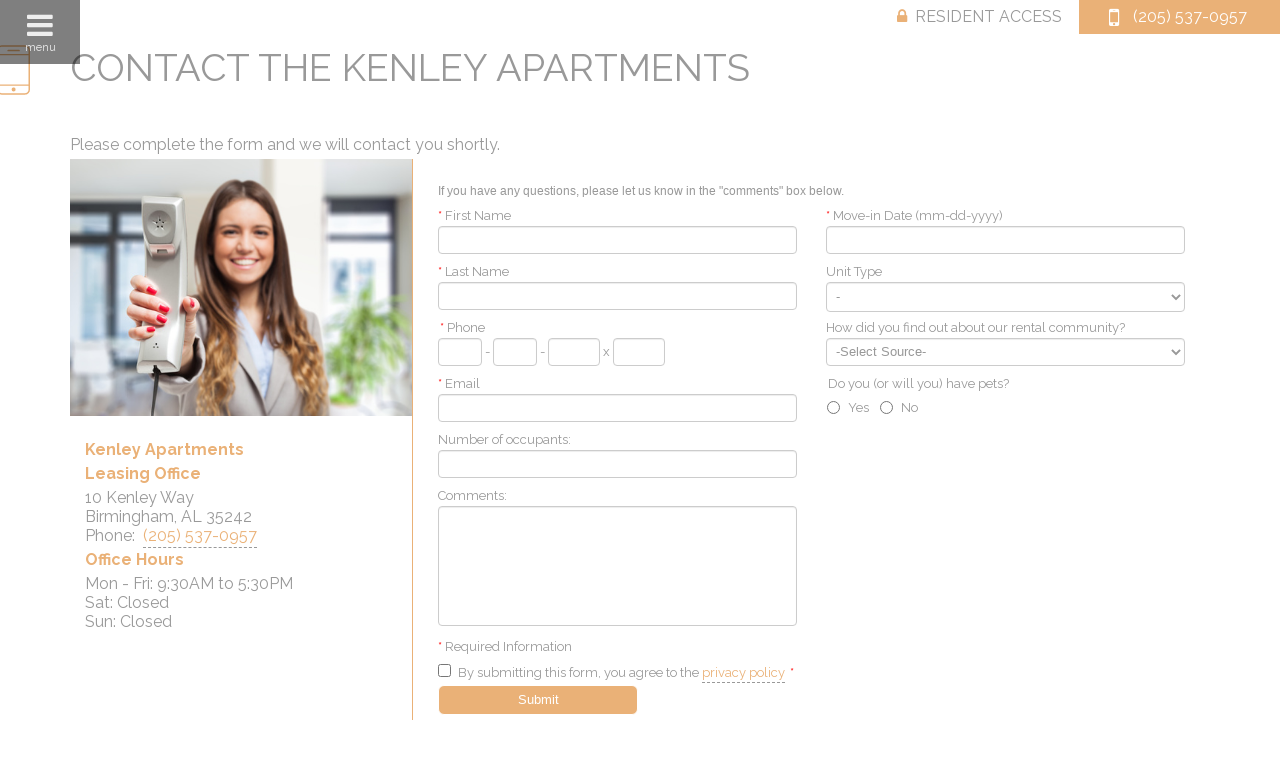

--- FILE ---
content_type: text/html; charset=utf-8
request_url: https://kenleyapartments.com/Contact.aspx
body_size: 40445
content:
<!DOCTYPE html PUBLIC "-//W3C//DTD XHTML 1.0 Strict//EN" "http://www.w3.org/TR/xhtml1/DTD/xhtml1-strict.dtd">
<html lang="en" xmlns="http://www.w3.org/1999/xhtml">
<head id="head"><title>
	Contact Kenley Apartments in Birmingham
</title><meta name="description" content="Reach out to our friendly leasing team today and schedule a tour of our community; let us help you find the 1, 2 or 3 bedroom apartment that works for you." /> 
<meta http-equiv="content-type" content="text/html; charset=UTF-8" /> 
<meta http-equiv="pragma" content="no-cache" /> 
<meta http-equiv="content-style-type" content="text/css" /> 
<meta http-equiv="content-script-type" content="text/javascript" /> 
<meta name="keywords" content="AL Apartments, Apartments for rent in AL, Kenley, Contact Kenley" /> 
<link href="/CMSPages/GetResource.ashx?stylesheetname=RPcssMaster_S0063-Au-Courant" type="text/css" rel="stylesheet" />
<!-- MasterPageIncludes --><link href="https://ajax.googleapis.com/ajax/libs/jqueryui/1.9.1/themes/ui-lightness/jquery-ui.css" type="text/css" rel="preload" as="style" onload="this.rel='stylesheet'"></link><script src="https://ajax.googleapis.com/ajax/libs/jquery/1.8.2/jquery.min.js" type="text/javascript"></script><script src="https://ajax.googleapis.com/ajax/libs/jqueryui/1.9.0/jquery-ui.min.js" type="text/javascript"></script><script src="https://cs-cdn.realpage.com/CWS/1973965/CMSScripts/Custom/RPWebParts/global.min.js" type="text/javascript"></script><script src="https://cs-cdn.realpage.com/CWS/1973965/Accessibe/Accessibe.js" type="text/javascript"></script><!-- /MasterPageIncludes --><!-- Mobile viewport optimized: j.mp/bplateviewport -->
<meta name="viewport" content="width=device-width,initial-scale=1" />

<meta name="geo.position" content="33.4324382;-86.6982834" />
<meta name="geo.placename" content="Birmingham" />
<meta name="geo.region" content="US-AL" />
<meta name="ICBM" content="33.4324382, -86.6982834" />

<script src="https://ajax.googleapis.com/ajax/libs/jquery/2.2.4/jquery.min.js" type="text/javascript"></script>
<script src="https://ajax.googleapis.com/ajax/libs/jqueryui/1.12.1/jquery-ui.js" type="text/javascript"></script>
<script src="https://code.jquery.com/jquery-migrate-1.4.1.js" type="text/javascript"></script>

<link type="text/css" href="https://cs-cdn.realpage.com/CWS/1973965/TemplateResources/Global/Icons/font-awesome.min.css" rel="stylesheet" />
<link type="text/css" href="https://cs-cdn.realpage.com/CWS/1973965/TemplateResources/Global/Icons/fontello.css" rel="stylesheet" />
<script src="https://cs-cdn.realpage.com/CWS/1973965/TemplateResources/Global/scripts/velocity.min.js" type="text/javascript"></script>
<script src="https://cs-cdn.realpage.com/CWS/1973965/TemplateResources/Standard/Au-Courant/scripts/au-courant-custom.js" type="text/javascript"></script>

<script type="text/javascript">
  $(document).ready(function() {
    
    var selectedFPWidget = 'rpWebpart_FloorplanV3';
    if (selectedFPWidget && selectedFPWidget != 'rpWebpart_floorPlansMultiPhase')
    {
      
      var residentPortalUrl ='https://kenleyapartments.activebuilding.com';
      var onesiteStr = 'property.onesite.realpage.com';
      var welcomehomeStr = 'welcomehome';
      
      if (!((residentPortalUrl.indexOf(onesiteStr) > -1)  && (residentPortalUrl.indexOf(welcomehomeStr) == -1))){
        $('.residents a').attr("target", "_blank").attr("href", residentPortalUrl);
      }
      else{
        $('.residents a').attr("target", "_self").attr("href", residentPortalUrl);
      }
    }
    if( $('#testimonialsUl').length) {
      $('#leasestarSocial').show();
    }
  });
</script>


<meta name="msvalidate.01" content="B0848352419AC1C81E764EC693794D0A" />

<script type="text/javascript" src="https://doorway.knck.io/latest/doorway.min.js"></script>
<script text="text/javascript" type="text/javascript">
	window.knockDoorway.init('506207111eea8020a6f8d58b7afeee2b', 'community', 'bc24a611ee71f0e4');
</script><style>
  #left-contact:last-of-type {
    display:none;
  }  
  #left-contact {
    margin-top: 0;
    padding: 15px 0 0 30px;
}
  
#widget_contact_us_2 #cu_2_body #cu_2_formdiv .bdr-clr1{
  
  margin: 7px 256px 0 0;
  
  }  
#ContactContent {
    clear: both;
    padding: 20px 0 0;
}  
#ContactContent li {
    margin: 0 0 0 15px;
    list-style: disc outside none;
  
} 
#ContactContent h3 {
    margin: 10px 0;
}
/*#ContactContent a {
    color: #999999;
    text-decoration:underline;
   }
  #ContactContent a:hover
  {
     color: #eab177;
     text-decoration:none;
    }*/
  </style>



<!--[if lt IE 9]>
<style type="text/css">
.div-left-form {
     width:48% !important; 
}
.div-left {
     width:100% !important;
}
</style>
<![endif]-->
 
<link href="/favicon.ico" type="image/x-icon" rel="shortcut icon" />
<link href="/favicon.ico" type="image/x-icon" rel="icon" />
<link href="/CmsPages/GetResource.ashx?stylesheetname=rpWebpartCss_MediaViewer;rpWebpartCss_CookiesConsent;rpWebPartCSS_SocialMedia;ContactUsV1_Demo;rpWebpartCss_TimeOut;RpWebpartCss_PopUp;rpWebpartCss_ContactUsFloating;rpWebpartCss_TimeOut;rpWebpartCss_RentMineOnlineV2;rpWebPartCSS_SocialMedia;rpWebpartCss_CCPA" type="text/css" rel="stylesheet" />

    <script type="text/javascript">var firstTouchEnabled=true</script>
    

    <style>
        :root {
            --RPcolor1: #ffffff !important;
            --RPcolor2: #999999 !important;
            --RPcolor3: #eab177 !important;
            --RPcolor4: #eab177 !important;
            --RPcolor5: #ffffff !important;
            --RPcolor6: #ffffff !important;
            --RPcolor7: #ffffff !important;
            --RPcolor8: #ffffff !important;
            --RPcolor9: #ffffff !important;

            --RPHeaderFont: '', Helvetica, Arial, sans-serif;
            --RPBodyFont: '', Helvetica, Arial, sans-serif;

            --FPCardImageHeight: 200px;
            --FPCardImageHeight-Medium: 200px;
            --FPCardImageHeight-Large: 200px;
            --FPModalImageHeight: 500px;
            --FPModalImageHeightMedium: 500px;
            --FPModalImageHeightLarge: 500px;
            --FPCardCarouselPadding: 15px;
            --FPCardCarouselPadding-Large: 30px;
        }
    </style>

    <script src="https://cdn.jsdelivr.net/npm/css-vars-ponyfill@1" type="text/javascript"></script>
    <script src="/RPWebParts/General/CommonData.js" type="text/javascript"></script>
    <script type="text/javascript">
        cssVars();
    </script>
    
    <script type="text/javascript">
        var sourcesList = JSON.parse('[{"DisplayName":"Apartment Finder","PmSourceId":"af"},{"DisplayName":"Apartment Guide","PmSourceId":"ag"},{"DisplayName":"Apartment List","PmSourceId":"al"},{"DisplayName":"Apartment Ratings","PmSourceId":"ar"},{"DisplayName":"Apartments.com","PmSourceId":"a"},{"DisplayName":"Banners","PmSourceId":"bnr"},{"DisplayName":"Brochure/Flyer","PmSourceId":"br"},{"DisplayName":"Corporate Website","PmSourceId":"cfres"},{"DisplayName":"CoStar","PmSourceId":"costar"},{"DisplayName":"Craigslist","PmSourceId":"cl"},{"DisplayName":"Drive-by","PmSourceId":"db"},{"DisplayName":"Facebook","PmSourceId":"fb"},{"DisplayName":"Google","PmSourceId":"g"},{"DisplayName":"Locator","PmSourceId":"l"},{"DisplayName":"Property Website","PmSourceId":"w"},{"DisplayName":"Realtor.com","PmSourceId":"rl"},{"DisplayName":"Referral - Current Resident","PmSourceId":"refcr"},{"DisplayName":"Referral - Former Resident","PmSourceId":"reffr"},{"DisplayName":"RentPath","PmSourceId":"rp"},{"DisplayName":"Yelp","PmSourceId":"y"},{"DisplayName":"Zillow","PmSourceId":"z"},{"DisplayName":"Zumper","PmSourceId":"zu"}]');
        var propertyKey = '403866591528';
        var propertyId = '3665158';
        var leadList = [
                { hcLeadChannelName: "Apartment Finder", Domain: "ApartmentFinder.com"},
                { hcLeadChannelName: "Apartment Home Living Export", Domain: "ApartmentHomeLiving.com"},
                { hcLeadChannelName: "ApartmentGuide.com", Domain: "ApartmentGuide.com"},
                { hcLeadChannelName: "Apartments.com Network", Domain: "Apartments.com" },
                { hcLeadChannelName: "Rent.com", Domain: "Rent.com" },
                { hcLeadChannelName: "ForRent.com", Domain: "ForRent.com" },
                { hcLeadChannelName: "Move.com", Domain: "Move.com" },
                { hcLeadChannelName: "ApartmentFinder.com", Domain: "ApartmentFinder.com" },
                { hcLeadChannelName: "ApartmentShowcase.com", Domain: "ApartmentShowcase.com" },
                { hcLeadChannelName: "ApartmentList.com", Domain: "ApartmentList.com" },
                { hcLeadChannelName: "Zillow Rental Network", Domain: "zillow.com" },
                { hcLeadChannelName: "LiveLovely.com", Domain: "LiveLovely.com" },
                { hcLeadChannelName: "Google.com", Domain: "Google.com" },
                { hcLeadChannelName: "MyLeasestar", Domain: "myleasestar.com" },
                { hcLeadChannelName: "Greystar", Domain: "greystar.com" }
            ];
        
        //Defined in CommonData
        //matchedSource = f_getSessionStorage('matchedSource');
        //matchedSourceId = f_getSessionStorage('matchedSourceId');
        
        tryMatchingSourceFromReferrerUrl(window.document, sourcesList);
    </script>
    
        <script type="text/javascript">
            var utmConfigInfo = '';

            $(document).ready(function () {
                commonDataOnReady(document, sourcesList);
            });


                function setSEONumber(phoneNumber) {
                    $('.seo-number').each(function() {
                        if ($(this).find('span').length) {
                            $(this).find('span').html(phoneNumber);
                        } else {
                            $(this).html(phoneNumber);
                        }

                        if ($(this).attr('href') && $(this).attr('href').indexOf('tel:') > -1)
                            $(this).attr('href', 'tel: ' + phoneNumber);
                        if ($(this).attr('onclick') && $(this).attr('onclick').indexOf('f_analyticsSendEvent(') > -1) {
                            $(this).attr('onclick', "f_analyticsSendEvent('general', 'click-phone-number', '" + phoneNumber + '\')');
                        }
                    });

                    
            }

        </script>
    
    <script type="text/javascript">
        try {
            let myAccessibe = new RpAcsb()
            myAccessibe.config = {
                positionX: 'left',
                positionY: 'bottom',
                offsetX: 20,
                offsetY: 20,
                hideTrigger: false,
                statementLink: 'https://www.realpage.com/accessibility-statement/'
            }
            myAccessibe.init()
        }
        catch (err) {
            console.log("Accessibe Script not available");
        } 
    </script>

                <!-- OG Image Information -->
                <meta property="og:image" content="https://capi.myleasestar.com/v2/dimg-crop/64834793/1200x1200/64834793.jpg" />
                <!-- END OG Image Information --><script type="text/javascript">var propertyId='3665158';var lsApi='https://c-leasestar-api.realpage.com';var cacheUrl='';</script><script type="text/javascript">var leadObj=[{"PhoneNumber":"(205) 984-3014","LeadChannelName":"Realtor.com-Syn"},{"PhoneNumber":"(205) 537-0957","LeadChannelName":"Website"},{"PhoneNumber":"(205) 575-2115","LeadChannelName":"Zumper-Syn"},{"PhoneNumber":"","LeadChannelName":"Syndication"},{"PhoneNumber":"(205) 990-3122","LeadChannelName":"ApartmentRatings"},{"PhoneNumber":"(205) 723-4306","LeadChannelName":"ApartmentList.com"},{"PhoneNumber":"(205) 964-6990","LeadChannelName":"Zillow Rental Network"},{"PhoneNumber":"(205) 984-3809","LeadChannelName":"Apartments.com Network"},{"PhoneNumber":"","LeadChannelName":"MyNewPlace"}];var googleCallTrackingEnabled = false;</script>
<link rel="canonical" href="https://www.kenleyapartments.com/Contact.aspx" />
    <!-- ExternalResources_Header -->
    
    <!-- /ExternalResources_Header -->
<script type="text/javascript">dataLayer = [{'propertyId': '3665158' ,'companyId': '48980' ,'productTypeId': '6131'}];</script><!-- Google Tag Manager Header --> <script type="text/javascript">(function(w,d,s,l,i){w[l]=w[l]||[];w[l].push({"gtm.start":
                                new Date().getTime(),event:"gtm.js"});var f=d.getElementsByTagName(s)[0],
                                j=d.createElement(s),dl=l!="dataLayer"?"&l="+l:"";j.async=true;j.src=
                                "//www.googletagmanager.com/gtm.js?id="+i+dl;f.parentNode.insertBefore(j,f);
                                })(window,document,"script","dataLayer","GTM-5FQZH4T");
                            </script><script type="application/ld+json">{"@context":"http://schema.org","@type":"Apartment","name":"Kenley Apartments","image":"https://capi.myleasestar.com/v2/dimg/64834793/400x400/64834793.jpg","url":"http://www.kenleyapartments.com/","telephone":"(205) 537-0957","address":{"@type":"PostalAddress","streetAddress":"10 Kenley Way","addressLocality":"Birmingham","addressRegion":"AL","postalCode":"35242","addressCountry":"USA"},"geo":{"@type":"GeoCoordinates","latitude":33.4324382,"longitude":-86.6982834},"openingHoursSpecification":[{"@type":"OpeningHoursSpecification","dayOfWeek":"Monday","opens":"9:30AM","closes":"5:30PM"},{"@type":"OpeningHoursSpecification","dayOfWeek":"Tuesday","opens":"9:30AM","closes":"5:30PM"},{"@type":"OpeningHoursSpecification","dayOfWeek":"Wednesday","opens":"9:30AM","closes":"5:30PM"},{"@type":"OpeningHoursSpecification","dayOfWeek":"Thursday","opens":"9:30AM","closes":"5:30PM"},{"@type":"OpeningHoursSpecification","dayOfWeek":"Friday","opens":"9:30AM","closes":"5:30PM"}]}</script><link href="https://cs-cdn.realpage.com/CWS/1973965/CMSScripts/Custom/RPWebParts/fancybox3/jquery.fancybox.css" type="text/css" rel="preload" as="style" onload="this.rel='stylesheet'" />
<script type="text/javascript">var mvTourText = ''; var mvColor = 'eab177'; mvBtnAnimation = 'spin'</script><script type="text/javascript">var mvTours = null</script><script src="https://cs-cdn.realpage.com/CWS/1973965/CMSScripts/Custom/RPWebParts/fancybox3/jquery.fancybox.js" type="text/javascript" defer="defer"></script><script src="https://cs-cdn.realpage.com/CWS/1973965/CMSScripts/Custom/RPWebParts/media-viewer.js" type="text/javascript" defer="defer"></script><link href="https://cs-cdn.realpage.com/CWS/1973965/CMSScripts/Custom/RPWebParts/fancybox3/jquery.fancybox.css" type="text/css" rel="preload" as="style" onload="this.rel='stylesheet'" />
<script src="https://cs-cdn.realpage.com/CWS/1973965/CMSScripts/Custom/RPWebParts/cookies-consent.js" type="text/javascript" defer="defer"></script><link href="https://cs-cdn.realpage.com/CWS/1973965/App_Themes/Global/RPWebParts/flexslider.css" type="text/css" rel="stylesheet" />
<script type="text/javascript">var p_lt_zoneHeroSlider_WebPartLoader_ctl00_section_slider= {galleryId:'53657',imageWidth:'1900',imageHeight:'724',slideshowSpeed:'5000',animationSpeed:'1500',randomize:'false',touch:'false',smoothHeight:'false',directionNav:'false',animation:'slide',cropImage:'true',mobileGalleryEnabled:'true',mobileGalleryId:'53657',mobileImageWidth:'480',mobileImageHeight:'600'};</script><link href="https://cs-cdn.realpage.com/CWS/1973965/App_Themes/Global/RPWebParts/flexslider.css" type="text/css" rel="stylesheet" />
<script type="text/javascript">var p_lt_zoneHeroSlider_WebPartLoader2_ctl00_section_slider= {galleryId:'',imageWidth:'1900',imageHeight:'460',slideshowSpeed:'5000',animationSpeed:'1500',randomize:'false',touch:'false',smoothHeight:'false',directionNav:'false',animation:'slide',cropImage:'true',mobileGalleryEnabled:'true',mobileGalleryId:'53660',mobileImageWidth:'480',mobileImageHeight:'480'};</script><link href="https://cs-cdn.realpage.com/CWS/1973965/GlobalResources/datepicker.css" type="text/css" rel="preload" as="style" onload="this.rel='stylesheet'" />
<script src="https://cs-cdn.realpage.com/CWS/1973965/GlobalResources/datepicker.js" type="text/javascript" defer="defer"></script><script type="text/javascript">var cuImage1='',hideAddress='True',hideCity='True',hideState='True',hideZip='True',hideNoHouseHold='False',hideMessage='False',hidePriceRange='False',hideMoveDate='False',hideHavePets='False',hidePreferedCtc='True',hideDayOfWeek='True',hideUnitType='False',hideReason='true',hidePhoneNumber='False',successScreen='/thank-you.aspx',commentPlaceHolderText='';</script><link href="https://cs-cdn.realpage.com/CWS/1973965/TemplateResources/Global/Icons/font-awesome.min.css" type="text/css" rel="preload" as="style" onload="this.rel='stylesheet'" />
<link href="https://cs-cdn.realpage.com/CWS/1973965/GlobalResources/datepicker.css" type="text/css" rel="preload" as="style" onload="this.rel='stylesheet'" />
<link href="/CMSPages/GetResource.ashx?stylesheetfile=/assets/common/footer/css/footer.min.css" type="text/css" rel="stylesheet" />
<script type="text/javascript">var footerTemplate = 'footer8';</script><script type="text/javascript">var propertyOfficeHours = [{"DayOfWeek":"Monday","OfficeHoursText":"","StartTime1":"9:30AM","EndTime1":"5:30PM","StartTime2":null,"EndTime2":null},{"DayOfWeek":"Tuesday","OfficeHoursText":"","StartTime1":"9:30AM","EndTime1":"5:30PM","StartTime2":null,"EndTime2":null},{"DayOfWeek":"Wednesday","OfficeHoursText":"","StartTime1":"9:30AM","EndTime1":"5:30PM","StartTime2":null,"EndTime2":null},{"DayOfWeek":"Thursday","OfficeHoursText":"","StartTime1":"9:30AM","EndTime1":"5:30PM","StartTime2":null,"EndTime2":null},{"DayOfWeek":"Friday","OfficeHoursText":"","StartTime1":"9:30AM","EndTime1":"5:30PM","StartTime2":null,"EndTime2":null}]</script><script type="text/javascript">var latitude='33.4324382',longitude='-86.6982834',name='Kenley Apartments',addressLine1='10 Kenley Way',city='Birmingham',addressState='AL',addressPostalCode='35242',phonesNumber='(205) 537-0957',website='';</script><script type="text/javascript">
(function(i,s,o,g,r,a,m){i['GoogleAnalyticsObject']=r;i[r]=i[r]||function(){(i[r].q=i[r].q||[]).push(arguments)},i[r].l=1*new Date();a=s.createElement(o),m=s.getElementsByTagName(o)[0];a.async=1;a.src=g;m.parentNode.insertBefore(a,m)})(window,document,'script','//www.google-analytics.com/analytics.js','ga');(function(w,d,s,l,i){w[l]=w[l]||[];w[l].push({'gtm.start':new Date().getTime(),event:'gtm.js'});var f=d.getElementsByTagName(s)[0],j=d.createElement(s),dl=l!='dataLayer'?'&l='+l:'';j.async=true;j.src='https://www.googletagmanager.com/gtm.js?id='+i+dl;f.parentNode.insertBefore(j,f);})(window,document,'script','dataLayer','GTM-PGXC6VC');var RpUniqueUserId = f_getAnalyticsUserValueFromCookie('RP_LSWS_USER');let customDimensions = {}; customDimensions.dimension4 = '3665158'; customDimensions.dimension5 = '48980'; customDimensions.dimension9 = RpUniqueUserId; customDimensions.dimension10 = 's0063-au-courant'; customDimensions.dimension11 = new Date().getTime(); customDimensions.dimension18 = '0'; customDimensions.dimension19 = '34133'; dataLayer.push({customDimensions});ga('set', { 'dimension4': 3665158, 'dimension5': 48980, 'dimension9': RpUniqueUserId, 'dimension10': 's0063-au-courant', 'dimension11': new Date().getTime(), 'dimension18':'0', 'dimension19': 34133 });ga('send', 'pageview');
</script>
<script>(window.BOOMR_mq=window.BOOMR_mq||[]).push(["addVar",{"rua.upush":"false","rua.cpush":"false","rua.upre":"false","rua.cpre":"false","rua.uprl":"false","rua.cprl":"false","rua.cprf":"false","rua.trans":"","rua.cook":"false","rua.ims":"false","rua.ufprl":"false","rua.cfprl":"false","rua.isuxp":"false","rua.texp":"norulematch","rua.ceh":"false","rua.ueh":"false","rua.ieh.st":"0"}]);</script>
                              <script>!function(e){var n="https://s.go-mpulse.net/boomerang/";if("False"=="True")e.BOOMR_config=e.BOOMR_config||{},e.BOOMR_config.PageParams=e.BOOMR_config.PageParams||{},e.BOOMR_config.PageParams.pci=!0,n="https://s2.go-mpulse.net/boomerang/";if(window.BOOMR_API_key="Y2PYZ-3WZ5U-9VEDC-WUEHY-8N7AV",function(){function e(){if(!o){var e=document.createElement("script");e.id="boomr-scr-as",e.src=window.BOOMR.url,e.async=!0,i.parentNode.appendChild(e),o=!0}}function t(e){o=!0;var n,t,a,r,d=document,O=window;if(window.BOOMR.snippetMethod=e?"if":"i",t=function(e,n){var t=d.createElement("script");t.id=n||"boomr-if-as",t.src=window.BOOMR.url,BOOMR_lstart=(new Date).getTime(),e=e||d.body,e.appendChild(t)},!window.addEventListener&&window.attachEvent&&navigator.userAgent.match(/MSIE [67]\./))return window.BOOMR.snippetMethod="s",void t(i.parentNode,"boomr-async");a=document.createElement("IFRAME"),a.src="about:blank",a.title="",a.role="presentation",a.loading="eager",r=(a.frameElement||a).style,r.width=0,r.height=0,r.border=0,r.display="none",i.parentNode.appendChild(a);try{O=a.contentWindow,d=O.document.open()}catch(_){n=document.domain,a.src="javascript:var d=document.open();d.domain='"+n+"';void(0);",O=a.contentWindow,d=O.document.open()}if(n)d._boomrl=function(){this.domain=n,t()},d.write("<bo"+"dy onload='document._boomrl();'>");else if(O._boomrl=function(){t()},O.addEventListener)O.addEventListener("load",O._boomrl,!1);else if(O.attachEvent)O.attachEvent("onload",O._boomrl);d.close()}function a(e){window.BOOMR_onload=e&&e.timeStamp||(new Date).getTime()}if(!window.BOOMR||!window.BOOMR.version&&!window.BOOMR.snippetExecuted){window.BOOMR=window.BOOMR||{},window.BOOMR.snippetStart=(new Date).getTime(),window.BOOMR.snippetExecuted=!0,window.BOOMR.snippetVersion=12,window.BOOMR.url=n+"Y2PYZ-3WZ5U-9VEDC-WUEHY-8N7AV";var i=document.currentScript||document.getElementsByTagName("script")[0],o=!1,r=document.createElement("link");if(r.relList&&"function"==typeof r.relList.supports&&r.relList.supports("preload")&&"as"in r)window.BOOMR.snippetMethod="p",r.href=window.BOOMR.url,r.rel="preload",r.as="script",r.addEventListener("load",e),r.addEventListener("error",function(){t(!0)}),setTimeout(function(){if(!o)t(!0)},3e3),BOOMR_lstart=(new Date).getTime(),i.parentNode.appendChild(r);else t(!1);if(window.addEventListener)window.addEventListener("load",a,!1);else if(window.attachEvent)window.attachEvent("onload",a)}}(),"".length>0)if(e&&"performance"in e&&e.performance&&"function"==typeof e.performance.setResourceTimingBufferSize)e.performance.setResourceTimingBufferSize();!function(){if(BOOMR=e.BOOMR||{},BOOMR.plugins=BOOMR.plugins||{},!BOOMR.plugins.AK){var n=""=="true"?1:0,t="",a="z54ccbixzltn42l4fxha-f-e55203423-clientnsv4-s.akamaihd.net",i="false"=="true"?2:1,o={"ak.v":"39","ak.cp":"1592120","ak.ai":parseInt("1022256",10),"ak.ol":"0","ak.cr":0,"ak.ipv":4,"ak.proto":"http/1.1","ak.rid":"5b6bd16a","ak.r":52468,"ak.a2":n,"ak.m":"","ak.n":"essl","ak.bpcip":"54.224.220.0","ak.cport":18603,"ak.gh":"23.200.94.198","ak.quicv":"","ak.tlsv":"tls1.2","ak.0rtt":"","ak.0rtt.ed":"","ak.csrc":"-","ak.acc":"bbr","ak.t":"1769745870","ak.ak":"hOBiQwZUYzCg5VSAfCLimQ==OfTjK7BNAyrjnUEwC71+RHkaPOO/dCFjJvXGoOu/DV49e6nmhogBbbG3TdwF+xUUnfSew+pNPhMMIzpRwQv2ylzu+ck793bgSxCMXNcYZbWiGIZWoGcO1NWa13Jf191IFkathThdtMBJ6MVFUiFUqi7rXBNUtHZSXTLy7C3AbuA2iQrZwjXykttjnURiPTA40AOpVO0mRSX1kaPv6woTqftTGcMqnpBYXwMBRx6w7Z/k+41VcKYOtPhY/5dNYusZ5oF5ku5b/avSM3e45A7hka2/sPWsFhtp0k+H+hSXCbd5p+p3HI6TaGbyHXo1eb1ik4z7S21+nHTn9M070rAL3VNdotr5HR34c4qih6U9Wn+ExKHnnBDJjpWIMrklF322Lzn4kegOuEI2eu3zzWa6l7h22zZcfdQFqR43OXltmr0=","ak.pv":"6","ak.dpoabenc":"","ak.tf":i};if(""!==t)o["ak.ruds"]=t;var r={i:!1,av:function(n){var t="http.initiator";if(n&&(!n[t]||"spa_hard"===n[t]))o["ak.feo"]=void 0!==e.aFeoApplied?1:0,BOOMR.addVar(o)},rv:function(){var e=["ak.bpcip","ak.cport","ak.cr","ak.csrc","ak.gh","ak.ipv","ak.m","ak.n","ak.ol","ak.proto","ak.quicv","ak.tlsv","ak.0rtt","ak.0rtt.ed","ak.r","ak.acc","ak.t","ak.tf"];BOOMR.removeVar(e)}};BOOMR.plugins.AK={akVars:o,akDNSPreFetchDomain:a,init:function(){if(!r.i){var e=BOOMR.subscribe;e("before_beacon",r.av,null,null),e("onbeacon",r.rv,null,null),r.i=!0}return this},is_complete:function(){return!0}}}}()}(window);</script></head>
<body class="LTR Firefox ENUS ContentBody">
    <!-- Google Tag Manager -->
                            <noscript>
                                <iframe src="//www.googletagmanager.com/ns.html?id=GTM-5FQZH4T" height="0" width="0" style="display:none;visibility:hidden"></iframe>
                            </noscript>
                         <!-- End Google Tag Manager -->

	    
	
    

<script type="text/javascript">
    var displayModal = false;
    if(navigator.userAgent.indexOf('MSIE')!==-1 || navigator.appVersion.indexOf('Trident/') > -1){
        displayModal = true;
    }


    // POLYFILLS
    if (typeof IntersectionObserver == 'undefined') {
            var intersectionObserverScript = document.createElement("script");
            intersectionObserverScript.type = "text/javascript";
            intersectionObserverScript.setAttribute("src", '/CMSScripts/Custom/Polyfill/intersection-observer.js');
            document.documentElement.firstChild.appendChild(intersectionObserverScript);
    }
    if (navigator.userAgent.toLocaleLowerCase().indexOf('chrome') == -1) {
        var preloadCssScript = document.createElement("script");
            preloadCssScript.type = "text/javascript";
            preloadCssScript.setAttribute("src", '/CMSScripts/Custom/Polyfill/cssrelpreload.js');
            document.documentElement.firstChild.appendChild(preloadCssScript);
    }

    // END POLYFILLS
    //For TESTING
    //displayModal = true;
    $(document).ready(function () {
        var cookie = f_getBrowserSessionCookie('showBrowserVersionOnPageLoad');
        //For TESTING
        //var cookie = null;

        if (displayModal && cookie == null) {
            $('.oB-overlay').show();
            $('#oldBrowserModal').show();
            var html = htmlStringBuilder();
            $('#oldBrowserModal').append(html);
            f_setBrowserSessionCookie('showBrowserVersionOnPageLoad', false);
        }
        $('#closeBrowserModalButton').on('click', function() {
            $('.oB-overlay').hide();
            $('#oldBrowserModal').hide();
        });
    });

    function f_setBrowserSessionCookie(cookieName, value) {
        document.cookie = cookieName + "=" + value;
    }

    function f_getBrowserSessionCookie(cookieName) {
        var cookieValue = document.cookie;
        var cookieStart = cookieValue.indexOf(" " + cookieName + "=");
        if (cookieStart == -1) {
            cookieStart = cookieValue.indexOf(cookieName + "=");
        }
        if (cookieStart == -1) {
            cookieValue = null;
        }
        else {
            cookieStart = cookieValue.indexOf("=", cookieStart) + 1;
            var cookieEnd = cookieValue.indexOf(";", cookieStart);
            if (cookieEnd == -1) {
                cookieEnd = cookieValue.length;
            }
            cookieValue = unescape(cookieValue.substring(cookieStart, cookieEnd));
        }
        return cookieValue;
    }

    function htmlStringBuilder() {
        var buildHtml = '<div class="oB-dialog">'+
				'<div class="oB-content">'+
					'<div class="oB-header">'+
						'<h4>For the best website experience, please update your browser</h4>'+
					'</div>'+
					'<div class="oB-body">'+
						'<p>Just click on the icons to get to the download page</p>'+
						'<div class="browserSelect">'+					
							'<div class="browserIconContainer" id="firefoxTab">'+
								'<div class="browserColumn">'+
									'<a class="browserLink" href="https://www.mozilla.org/en-US/firefox/new/?v=1" target="_blank" aria-label="Firefox Download" tabindex="0">'+
										'<div class="browserImage"><img src="https://cs-cdn.realpage.com/CWS/1973965/GlobalResources/BrowserIcons/firefoxLogo.png" aria-hidden="true" alt="Firefox" /></div>'+
										'<div class="browserName">Firefox</div>'+
									'</a>'+
								'</div>'+
							'</div>'+
							'<div class="browserIconContainer" id="chromeTab">'+
								'<div class="browserColumn">'+
									'<a class="browserLink" href="https://www.google.com/chrome/browser/desktop/" target="_blank" aria-label="Chrome Download" tabindex="0">'+
										'<div class="browserImage"><img src="https://cs-cdn.realpage.com/CWS/1973965/GlobalResources/BrowserIcons/chromeLogo.png" aria-hidden="true" alt="Chrome" /></div>'+
										'<div class="browserName">Chrome</div>'+
									'</a>'+
								'</div>'+
							'</div>'+
							'<div class="browserIconContainer" id="safariTab">'+
								'<div class="browserColumn">'+
									'<a class="browserLink" href="https://support.apple.com/downloads/safari" target="_blank" aria-label="Safari Download" tabindex="0">'+
										'<div class="browserImage"><img src="https://cs-cdn.realpage.com/CWS/1973965/GlobalResources/BrowserIcons/safariLogo.png" aria-hidden="true" alt="Safari"/></div>'+
										'<div class="browserName">Safari</div>'+
									'</a>'+
								'</div>'+
							'</div>'+
                           ' <div class="browserIconContainer" id="edgeTab">'+
								'<div class="browserColumn">'+
									'<a class="browserLink" href="https://www.microsoft.com/en-us/windows/microsoft-edge#0QiY0Omq3i5Z0krF.97" target="_blank" aria-label="Edge Download" tabindex="0">'+
										'<div class="browserImage"><img src="https://cs-cdn.realpage.com/CWS/1973965/GlobalResources/BrowserIcons/edgeLogo.png" aria-hidden="true" alt="Edge"/></div>'+
										'<div class="browserName">Edge</div>'+
									'</a>'+
								'</div>'+
							'</div>'+			
						'</div>'+
					'</div>'+
					'<button id="closeBrowserModalButton" type="button" aria-label="close" tabindex="0">Close Window</button>'+
					'<div class="oB-footer">'+
						'</p>By closing this window you acknowledge that your experience on this website may be degraded</p>'+
					'</div>'+
				'</div>';
        console.log(buildHtml);
        return buildHtml;
    }
</script>
        <style>
        #oldBrowserModal {
            font-family: 'Arial', sans-serif;
        }
        #oldBrowserModal .oB-header h4, #oldBrowserModal .oB-body p {
            color: #666;
            font-weight: bold;
        }
        #oldBrowserModal .oB-header h4 {font-size: 20px;}
        #oldBrowserModal .oB-body p {
            font-size: 16px;
            padding: 0 15px 15px;
        }
        #oldBrowserModal .browserIconContainer {
            width: 90px;
            display: inline-block;
            text-align: center;
            margin-bottom: 15px;
        }
        #oldBrowserModal .browserSelect {font-size: 14px;}
        #oldBrowserModal #explorerTab {width: 140px;}
        #oldBrowserModal .browserImage img {
            height: 60px;
            width: 60px;
            margin-bottom:10px;
            border: none !important;
        }
        #oldBrowserModal a.browserLink {
            color: #666;
            text-decoration: none;
        }
        #oldBrowserModal #closeBrowserModalButton {
            background: #42a5f5;
            color: #fff;
            border: none;
            padding: 15px 45px;
            border-radius: 500px;
            font-size: 16px;
            cursor: pointer;
        }
        #oldBrowserModal .oB-content {text-align:center;}
        #oldBrowserModal :focus {
            outline: -webkit-focus-ring-color auto 0px;
        }
        #oldBrowserModal .oB-content {border-radius: 0;}
        .oB-overlay {
            position: fixed;
            z-index: 2000;
            height: 100%;
            width: 100%;
            top: 0;
            left: 0;
            background: rgba(0,0,0,0.5);
        }
        #oldBrowserModal .oB-header {
            border-bottom: 1px solid rgba(0,0,0,.1);
            padding: 15px;
        }
        #oldBrowserModal .oB-body {
             padding: 15px;
        }
        #oldBrowserModal .oB-footer {
            font-size: 12px;
            padding: 15px;
            text-align: center;
            border: none;
            color: #666;
        }
        @media (min-width: 768px) {
            #oldBrowserModal .oB-dialog {width: 690px;}
            #oldBrowserModal {
                position: absolute;
                z-index: 2001;
                top: 10%;
                left: 50%;
                background: #fff;
                transform: translate(-50%, 0);
                -ms-transform: translate(-50%, 0);
            }
        }
        @media (max-width: 767px) {
            #oldBrowserModal {
                position: relative;
                z-index: 2001;
                margin: 5% auto 5%;
                background: #fff;
                width: 95%;
            }
        }                             
</style>

<div class="oB-overlay" style="display: none;"></div> <div id="oldBrowserModal" style="display: none;"></div>
    <form method="post" action="/contact.aspx" id="form">
<div class="aspNetHidden">
<input type="hidden" name="__EVENTTARGET" id="__EVENTTARGET" value="" />
<input type="hidden" name="__EVENTARGUMENT" id="__EVENTARGUMENT" value="" />
<input type="hidden" name="__VIEWSTATE" id="__VIEWSTATE" value="aUmrv2n1CeiGbaBqJflG4vXP398A15vIisnfIXyZg+tFkJzr1s1tUFZTAdIbFd17wzXJOUL/lUKkQrCOmjoZ9cuLD///OY5snfhmKWjONPC037KgfLv8uZnucxbY27Pz/36QM21mSnLsKEcSulTwfRPCpMLcgD5qMEn9UVVfZRIsuGGI7/R9RPhg4Ko99lPSDj+llBUrIA4JBLnG42Ko3cFD69YZ3n2jh11Q47IDMp/vGMnWs/9BOhU71YCP3QhTnhbqNFr3rfH94x1YfEbRBATUZzaEXBVaIgQZkq2LcpjQfnul0mq8JFbvlq1J1HszI0QyU6TcwytZdO0fwG2FF+xXJSv/6YyLac1KFn1PM0OCmMDA41w641jQeORhcCPisA7OO2f5Wf+afwqRrnJKFVg6MEvrspYW64XuiiqwXuD/ClqQovP3jk9UgOTxemNTaHMXcQGuMq2ri4KGZgzgUilVkvRO4Dp5OhaZ7RVZARhpfD8uq6M0bVWh2XNJ2m9njy1D3NJpe3sljlflRBq6EZBb/lLvVPE55x3spUDdjjfo4f8SO9mR3Q50D7qqBaO8pK6vLvNKJ/L+jmROifdFtCyBmvwj6x4xOA5peEny0JA58EVUs06mXxplBXFdj5d+Lh4y3bMAbc6KclCgQNhraANKvtHKIaJf78Sv6aLnLD46hc3cocY2iOtrcEjMbiUqaY2N/j6L+G8ed5t8Ckkb0iCGLCWTAlESaGe1jLMgU6lIEBqhtOq7zSzvXvdz3iIpWz4n5k+aEffAGTnzGrvyTHw7oqQR8MKvVelBvpsW5zMVDhjAWyywLrPGXMuAQeQp3exOuni2Lvdwst6POyMu0U7/EEWtTlGyKBwQ57fHLUePbxYeNsnuoVgJqeDlqHtutDMKGdJYqPmUrYhBEOIHAnj997f1tuWioKCBeQC1XW02esj7Vu8UmU2u0WZLKfzi0aaGB/ShK2l0jxuwYyfU7euehwniTKOXNKmBLsX9xG1W2zvE4uaygXWCHmT9tB9ljL8nKFJUllBZPmGaoVw374iYhDJPGz5tFftF0a1HmG0gW+UfOLAwGkRR3mIHeSPb3/t9Dl4SaIz2TyoCKVW5ochoJX9AvhQmtslaOeEDARg=" />
</div>

<script type="text/javascript">
//<![CDATA[
var theForm = document.forms['form'];
if (!theForm) {
    theForm = document.form;
}
function __doPostBack(eventTarget, eventArgument) {
    if (!theForm.onsubmit || (theForm.onsubmit() != false)) {
        theForm.__EVENTTARGET.value = eventTarget;
        theForm.__EVENTARGUMENT.value = eventArgument;
        theForm.submit();
    }
}
//]]>
</script>


<script src="/WebResource.axd?d=pynGkmcFUV13He1Qd6_TZLJliYB8TA_FIF9xlHcKd7ag0Vv3EWtMdA4IBxcPvyX2M5F_ORIargEI2RFqew7B_g2&amp;t=638901591720898773" type="text/javascript"></script>


<script src="https://cs-cdn.realpage.com/CWS/1973965/CMSScripts/Custom/RPWebParts/jquery.flexslider-min.js" type="text/javascript"></script>
<script src="/assets/common/footer/js/footer.js" type="text/javascript"></script><input type="hidden" name="lng" id="lng" value="en-US" />
<script type="text/javascript">
	//<![CDATA[

function PM_Postback(param) { if (window.top.HideScreenLockWarningAndSync) { window.top.HideScreenLockWarningAndSync(1080); } if(window.CMSContentManager) { CMSContentManager.allowSubmit = true; }; __doPostBack('m$am',param); }
function PM_Callback(param, callback, ctx) { if (window.top.HideScreenLockWarningAndSync) { window.top.HideScreenLockWarningAndSync(1080); }if (window.CMSContentManager) { CMSContentManager.storeContentChangedStatus(); };WebForm_DoCallback('m$am',param,callback,ctx,null,true); }
//]]>
</script>
<script src="/ScriptResource.axd?d=NJmAwtEo3Ipnlaxl6CMhvgm388C7z57L5COL7njlfxHabVp02JjeGBqhojV0DvhOls37naEdTKvtve-DZGAUfkLhXnkKZ0JM5n8W_iT84YozJbVtHk6XR7HfTxh00jaQbIJ5RlBvWf7fnz-N3zpSVKNk_Hm4b82dGd4p6rDl7rs1&amp;t=32e5dfca" type="text/javascript"></script>
<script src="/ScriptResource.axd?d=dwY9oWetJoJoVpgL6Zq8OBLhaBrqwBdVAb8vaEtP5p0RwE8U2clwoyTHecbvHf4xQfmyrJ2iJaF8M22aUIdHdYyU7qY-2hjISrIPPxmhFqA408i6Y0GxT1-SnCjYV3lgC3TXr_eJ0QD4CYVGcu8j6ZFo_C_b-R4EfAA4qAquMMk1&amp;t=32e5dfca" type="text/javascript"></script>
<script type="text/javascript">
	//<![CDATA[

var CMS = CMS || {};
CMS.Application = {
  "language": "en",
  "imagesUrl": "/CMSPages/GetResource.ashx?image=%5bImages.zip%5d%2f",
  "isDebuggingEnabled": false,
  "applicationUrl": "/",
  "isDialog": false,
  "isRTL": "false"
};

//]]>
</script>
<div class="aspNetHidden">

	<input type="hidden" name="__VIEWSTATEGENERATOR" id="__VIEWSTATEGENERATOR" value="A5343185" />
	<input type="hidden" name="__SCROLLPOSITIONX" id="__SCROLLPOSITIONX" value="0" />
	<input type="hidden" name="__SCROLLPOSITIONY" id="__SCROLLPOSITIONY" value="0" />
</div>
        <script type="text/javascript">
//<![CDATA[
Sys.WebForms.PageRequestManager._initialize('manScript', 'form', ['tctxM',''], [], [], 90, '');
//]]>
</script>

        <div id="ctxM">

</div>
        
  
  






<!-- MediaViewer Added -->
<header>
  <div class="menuIcon" id="menuHeader"><p>menu</p></div>
  <div class="mainNav" id="mainNavHeader"><div class="mainNavClose">
	&#215;</div>





	<ul id="menuElem">
		<li class="home">
			<a href="/">Home</a>
		</li>
		<li class="floor-plans">
			<a href="/Floor-plans.aspx">Floor plans</a>
		</li>
		<li class="neighborhood">
			<a href="/Neighborhood.aspx">Neighborhood</a>
		</li>
		<li class="amenities">
			<a href="/Amenities.aspx">Amenities</a>
		</li>
		<li class="gallery">
			<a href="/Gallery.aspx">Gallery</a>
		</li>
		<li class="residents">
			<a href="/Residents.aspx">Residents</a>
		</li>
		<li class="active contact">
			<a href="/Contact.aspx">Contact Us</a>
		</li>

	</ul>


<div id="" class="socialMedia-menu"><div id="p_lt_zoneMainNav_rpWebpartSocialMedia_pnlSocialNetworks" class="social_media">
	<a href="https://www.facebook.com/kenleyapartments/" class="facebook" title="" target="_blank" onclick="f_analyticsSendEvent('social', 'click-facebook-icon', 'https://www.facebook.com/kenleyapartments/')" role="button" aria-label="facebook">
                    <em class="sicon-facebook" aria-hidden="true"></em></a><a href="https://www.instagram.com/kenley_apartments" class="instagram" title="" target="_blank" onclick="f_analyticsSendEvent('social', 'click-instagram-icon', 'https://www.instagram.com/kenley_apartments')" role="button" aria-label="instagram">
                    <em class="sicon-instagram" aria-hidden="true"></em></a><a href="https://www.google.com/search?hl=en-US&amp;gl=us&amp;q=Kenley+Apartments,+10+Kenley+Way,+Birmingham,+AL+35242&amp;ludocid=9907614335981474998&amp;lsig=AB86z5Wy8dJ607BPdr22-7eCzmYv#lrd=0x88891653ccd1522f:0x897eeabeebbe54b6,1" class="google-search" title="" target="_blank" onclick="f_analyticsSendEvent('social', 'click-google-search-icon', 'https://www.google.com/search?hl=en-US&amp;gl=us&amp;q=Kenley+Apartments,+10+Kenley+Way,+Birmingham,+AL+35242&amp;ludocid=9907614335981474998&amp;lsig=AB86z5Wy8dJ607BPdr22-7eCzmYv#lrd=0x88891653ccd1522f:0x897eeabeebbe54b6,1')" role="button" aria-label="google-search">
                    <em class="sicon-google-search" aria-hidden="true"></em></a><a href="https://www.apartmentratings.com/al/birmingham/kenley-apartments_205408080835242/" class="apartmentratingscom" title="" target="_blank" onclick="f_analyticsSendEvent('social', 'click-apartmentratingscom-icon', 'https://www.apartmentratings.com/al/birmingham/kenley-apartments_205408080835242/')" role="button" aria-label="apartmentratingscom">
                    <em class="sicon-apartmentratingscom" aria-hidden="true"></em></a>
</div></div><div class="liveChat"></div></div>
  <div class="headerTopBar"><div id="" class="topPhone">
<a class="seo-number" href="tel:(205) 537-0957" onclick="f_analyticsSendEvent('general', 'click-phone-number', '(205) 537-0957')">(205) 537-0957</a></div><div id="" class="residentAccess"><a href="Residents.aspx">Resident Access</a>



</div></div>
  <div class="heroSlider"><div id="p_lt_zoneHeroSlider_WebPartLoader2_pnlContainer">
	

<script type="text/javascript">
    (function ($) {
        $(document).ready(function() {

            var imageWidth = p_lt_zoneHeroSlider_WebPartLoader2_ctl00_section_slider.imageWidth;
            var imageHeight = p_lt_zoneHeroSlider_WebPartLoader2_ctl00_section_slider.imageHeight;
            var mobileImageWidth = p_lt_zoneHeroSlider_WebPartLoader2_ctl00_section_slider.mobileImageWidth;
            var mobileImageHeight = p_lt_zoneHeroSlider_WebPartLoader2_ctl00_section_slider.mobileImageHeight;
            var mobileGalleryEnabled = p_lt_zoneHeroSlider_WebPartLoader2_ctl00_section_slider.mobileGalleryEnabled == "true";
            var isSmallScreenDevice = $(window).width() <= 480;

            $('#spotlight').css('min-height', p_lt_zoneHeroSlider_WebPartLoader2_ctl00_section_slider.imageHeight + 'px');

            if (isSmallScreenDevice && mobileGalleryEnabled) {
                $('#p_lt_zoneHeroSlider_WebPartLoader2_ctl00_section_slider .GalleryV2 #mobileContainer li').each(function (i, v) {
                    var url = $(v).find('meta[itemprop="contentUrl"]').attr('content');
                    var altText = $(v).find('meta[itemprop="name"]').attr('content');
                    var nivoCaption = $(v).find('div[class="nivo-caption"]').html();
                    var nivoDescription = $(v).find('div[class="nivo-description"]').html();

                    url = url.replace('1920x1080', mobileImageWidth + 'x' + mobileImageHeight);

                    if (altText)
                        $(v).append('<img src="' + url + '" alt="' + altText + '" />');
                    else
                        $(v).append('<img src="' + url + '" />');

                    if (nivoCaption || nivoDescription)
                        $(v).append('<div class="nivo-caption">' + nivoCaption + '</div>');
                    if (nivoDescription)
                        $(v).find('.nivo-caption').append('<div class="nivo-description">' + nivoDescription + '</div>');
                });

                $('#p_lt_zoneHeroSlider_WebPartLoader2_ctl00_section_slider .GalleryV2 #mobileContainer').flexslider({
                    animation: p_lt_zoneHeroSlider_WebPartLoader2_ctl00_section_slider.animation,
                    slideshow: true,
                    directionNav: p_lt_zoneHeroSlider_WebPartLoader2_ctl00_section_slider.directionNav == 'true',
                    slideshowSpeed: p_lt_zoneHeroSlider_WebPartLoader2_ctl00_section_slider.slideshowSpeed,
                    animationSpeed: p_lt_zoneHeroSlider_WebPartLoader2_ctl00_section_slider.animationSpeed,
                    randomize: p_lt_zoneHeroSlider_WebPartLoader2_ctl00_section_slider.randomize.toLowerCase() == 'true',
                    touch: p_lt_zoneHeroSlider_WebPartLoader2_ctl00_section_slider.touch == 'true',
                    start: function(){ $(window).trigger('gallery_image_load_end', '0'); $('#spotlight').css('min-height', ''); }
                });

                $('#p_lt_zoneHeroSlider_WebPartLoader2_ctl00_section_slider .GalleryV2 #desktopContainer').remove();
            } else {
                $('#p_lt_zoneHeroSlider_WebPartLoader2_ctl00_section_slider .GalleryV2 #desktopContainer li').each(function (i, v) {
                    var url = $(v).find('meta[itemprop="contentUrl"]').attr('content');
                    var altText = $(v).find('meta[itemprop="name"]').attr('content');
                    var nivoCaption = $(v).find('div[class="nivo-caption"]').html();
                    var nivoDescription = $(v).find('div[class="nivo-description"]').html();

                    url = url.replace('1920x1080', imageWidth + 'x' + imageHeight);

                    if (altText)
                        $(v).append('<img src="' + url + '" alt="' + altText + '" />');
                    else
                        $(v).append('<img src="' + url + '" />');

                    if (nivoCaption || nivoDescription)
                        $(v).append('<div class="nivo-caption">' + nivoCaption + '</div>');
                    if (nivoDescription)
                        $(v).find('.nivo-caption').append('<div class="nivo-description">' + nivoDescription + '</div>');
                });

                $('#p_lt_zoneHeroSlider_WebPartLoader2_ctl00_section_slider .GalleryV2 #desktopContainer').flexslider({
                    animation: p_lt_zoneHeroSlider_WebPartLoader2_ctl00_section_slider.animation,
                    slideshow: true,
                    directionNav: p_lt_zoneHeroSlider_WebPartLoader2_ctl00_section_slider.directionNav == 'true',
                    slideshowSpeed: p_lt_zoneHeroSlider_WebPartLoader2_ctl00_section_slider.slideshowSpeed,
                    animationSpeed: p_lt_zoneHeroSlider_WebPartLoader2_ctl00_section_slider.animationSpeed,
                    randomize: p_lt_zoneHeroSlider_WebPartLoader2_ctl00_section_slider.randomize.toLowerCase() == 'true',
                    touch: p_lt_zoneHeroSlider_WebPartLoader2_ctl00_section_slider.touch == 'true',
                    start: function() { $(window).trigger('gallery_image_load_end', '0'); $('#spotlight').css('min-height', ''); }

                });

                $('#p_lt_zoneHeroSlider_WebPartLoader2_ctl00_section_slider .GalleryV2 #mobileContainer').remove();
            }
            $('#p_lt_zoneHeroSlider_WebPartLoader2_ctl00_section_slider .meta.name').remove();

            if (imageWidth != '0') {
                $('#p_lt_zoneHeroSlider_WebPartLoader2_ctl00_section_slider .GalleryV2').css('min-width', '100%');
            }
            $('#p_lt_zoneHeroSlider_WebPartLoader2_ctl00_section_slider .GalleryV2').resize();
        });
    })(jQuery);
</script>

<div id="p_lt_zoneHeroSlider_WebPartLoader2_ctl00_section_slider" class="slider">
		
<div class="GalleryV2">
                    <div id="mobileContainer" class="flexslider mobile-gallery" data-mobileimagewidth="480" data-mobileimageheight="480">
                        <ul id="photoList" class="slides"><li class="mix">
                                <div class="meta name"> 
                                    <div class="img_wrapper" itemprop="thumbnail" itemscope="itemscope" itemtype="http://schema.org/ImageObject">
                                        <meta itemprop="contentUrl" content="//cdn-dam.realpage.com/api/v1/dimg-crop/1920x1080/af6825bd36c8b09234b6c981ba1a2565.38fafa7c7b/Lake_10-KENLEY-WAY-BIRMINGHAM-AL_-KENLEY-APARTMENTS_RPI_II-232684-32.jpg?hash=1571951325" /><meta itemprop="name" content="Kenley Apartments - Marketing Photos" /></div></div>
                            </li><li class="mix">
                                <div class="meta name"> 
                                    <div class="img_wrapper" itemprop="thumbnail" itemscope="itemscope" itemtype="http://schema.org/ImageObject">
                                        <meta itemprop="contentUrl" content="//cdn-dam.realpage.com/api/v1/dimg-crop/1920x1080/9df6ef3da9a8376e187e0b205447baab.38fafa7c7b/Pool_10-KENLEY-WAY-BIRMINGHAM-AL_-KENLEY-APARTMENTS_RPI_II-232684-28.jpg?hash=1571951378" /><meta itemprop="name" content="Kenley Apartments - Marketing Photos" /></div></div>
                            </li><li class="mix">
                                <div class="meta name"> 
                                    <div class="img_wrapper" itemprop="thumbnail" itemscope="itemscope" itemtype="http://schema.org/ImageObject">
                                        <meta itemprop="contentUrl" content="//cdn-dam.realpage.com/api/v1/dimg-crop/1920x1080/f208d617e7f3282ce8244b33ea63674b.38fafa7c7b/Gym_10-KENLEY-WAY-BIRMINGHAM-AL_-KENLEY-APARTMENTS_RPI_II-232684-58.jpg?hash=1571951303" /><meta itemprop="name" content="Kenley Apartments - Marketing Photos" /></div></div>
                            </li><li class="mix">
                                <div class="meta name"> 
                                    <div class="img_wrapper" itemprop="thumbnail" itemscope="itemscope" itemtype="http://schema.org/ImageObject">
                                        <meta itemprop="contentUrl" content="//cdn-dam.realpage.com/api/v1/dimg-crop/1920x1080/a7d2752475926a2e56c9927eb4e00c68.38fafa7c7b/Club-House_10-KENLEY-WAY-BIRMINGHAM-AL_-KENLEY-APARTMENTS_RPI_II-232684-41.jpg?hash=1571951246" /><meta itemprop="name" content="Kenley Apartments - Marketing Photos" /></div></div>
                            </li><li class="mix">
                                <div class="meta name"> 
                                    <div class="img_wrapper" itemprop="thumbnail" itemscope="itemscope" itemtype="http://schema.org/ImageObject">
                                        <meta itemprop="contentUrl" content="//cdn-dam.realpage.com/api/v1/dimg-crop/1920x1080/b2238ba237c2a037766b1023573f6981.38fafa7c7b/Club-House_10-KENLEY-WAY-BIRMINGHAM-AL_-KENLEY-APARTMENTS_RPI_II-232684-42.jpg?hash=1571951244" /><meta itemprop="name" content="Kenley Apartments - Marketing Photos" /></div></div>
                            </li><li class="mix">
                                <div class="meta name"> 
                                    <div class="img_wrapper" itemprop="thumbnail" itemscope="itemscope" itemtype="http://schema.org/ImageObject">
                                        <meta itemprop="contentUrl" content="//cdn-dam.realpage.com/api/v1/dimg-crop/1920x1080/9b61c0533ef64ebc71d211be91436756.38fafa7c7b/Computer-Room_10-KENLEY-WAY-BIRMINGHAM-AL_-KENLEY-APARTMENTS_RPI_II-232684-60.jpg?hash=1571951267" /><meta itemprop="name" content="Kenley Apartments - Marketing Photos" /></div></div>
                            </li><li class="mix">
                                <div class="meta name"> 
                                    <div class="img_wrapper" itemprop="thumbnail" itemscope="itemscope" itemtype="http://schema.org/ImageObject">
                                        <meta itemprop="contentUrl" content="//cdn-dam.realpage.com/api/v1/dimg-crop/1920x1080/f326b3c4fe96ca0a84728d04f6b32b35.38fafa7c7b/Dining_10-KENLEY-WAY-BIRMINGHAM-AL_-KENLEY-APARTMENTS_RPI_II-232684-2.jpg?hash=1571951281" /><meta itemprop="name" content="Kenley Apartments - Marketing Photos" /></div></div>
                            </li><li class="mix">
                                <div class="meta name"> 
                                    <div class="img_wrapper" itemprop="thumbnail" itemscope="itemscope" itemtype="http://schema.org/ImageObject">
                                        <meta itemprop="contentUrl" content="//cdn-dam.realpage.com/api/v1/dimg-crop/1920x1080/4141ec53655454db23a94748f902ffdd.38fafa7c7b/Kitchen_10-KENLEY-WAY-BIRMINGHAM-AL_-KENLEY-APARTMENTS_RPI_II-232684-4.jpg?hash=1571951323" /><meta itemprop="name" content="Kenley Apartments - Marketing Photos" /></div></div>
                            </li><li class="mix">
                                <div class="meta name"> 
                                    <div class="img_wrapper" itemprop="thumbnail" itemscope="itemscope" itemtype="http://schema.org/ImageObject">
                                        <meta itemprop="contentUrl" content="//cdn-dam.realpage.com/api/v1/dimg-crop/1920x1080/a6d0c6c3f4521050545cedf31a680b69.38fafa7c7b/Bathroom_10-KENLEY-WAY-BIRMINGHAM-AL_-KENLEY-APARTMENTS_RPI_II-232684-14.jpg?hash=1571951164" /><meta itemprop="name" content="Kenley Apartments - Marketing Photos" /></div></div>
                            </li></ul></div></div>

	</div>

</div>
<div id="" class="logoContainer"><a href="/"><img id="p_lt_zoneHeroSlider_EditableImage_ucEditableImage_imgImage" class="logo" src="https://capi.myleasestar.com/v2/dimg-crop/64834793/0x150/64834793.jpg" alt="" />

</a></div></div>
  <div class="heroCTAs"></div>
</header>

<div id="inner-page-wrapper">

<div class="page_contactus" onselectstart="return false">
  <div style="width:100%;">
    <h1 class="pageHeader">
	Contact The Kenley Apartments</h1>




<div id="shortblurcontact" class="shortblurcontact-text">Please complete the form and we will contact you shortly.</div>
  </div>
  <div class="DefaultTop contactUs">
    
    <div class="DefaultMiddle">
      <div class="leftColumn" style="">
        <div class=""><img id="p_lt_zonePage_pageplaceholder_p_lt_zoneCenterLeft_contactusimage_ucEditableImage_imgImage" title="Contact Kenley Apartments" src="http://capi.myleasestar.com/v2/dimg-crop/37052439/460x345/37052439.jpg" alt="Contact Kenley Apartments" />

</div><div id="left-contact" class="office_hours"><h3>Kenley Apartments</h3>

<h3>Leasing Office</h3>
10 Kenley Way <br />
Birmingham, AL 35242<br />Phone:&nbsp;
<a class="seo-number" href="tel:(205) 537-0957" onclick="f_analyticsSendEvent('general', 'click-phone-number', '(205) 537-0957')">(205) 537-0957</a><h3>Office Hours</h3>

<pre>
Mon - Fri: 9:30AM to 5:30PM
Sat: Closed
Sun: Closed 
</pre></div><div class="theme-two" id="theme-two" style="display:none;">
<div class="prop-address">
<h3>Leasing Office</h3>

<div class="prop-name">Kenley Apartments</div>
10 Kenley Way <br />
Birmingham, AL 35242
<div><a href="/Neighborhood.aspx">Get Directions </a> <span class="dir-arrow">&gt; </span></div>
</div>

<div class="prop-officehours">
<h3>Office Hours</h3>

<pre>
	Mon - Fri: 9:30AM to 5:30PM
Sat: Closed
Sun: Closed 
</pre>

<div class="prop-contact">Give us a call at <span class="phnumber">(205) 537-0957</span>
</div>
</div>
</div>      
      </div>
      <div class="rightColumn">
        <div class="rightColumnBG">
        </div>
        <div class="mainContentParent">
          <div class="mainContent">
            <div class="aboveformshortblur" id="aboveformshortblur-text" style="display:none;"> Please complete the form and we will contact you shortly.



</div>
<script type="text/javascript">
    var $rpdata;
    var listofReasons = '';
    var hdyhSources = '<div class="row usersources"> <label for="usersource" class="label_form">How did you find out about our rental community?</label><div class="input_form"><select class="inputfield body-txt1 form-item" id="usersource" name="usersource"><option value="">-Select Source-</option><option value="af">Apartment Finder</option><option value="ag">Apartment Guide</option><option value="al">Apartment List</option><option value="ar">Apartment Ratings</option><option value="a">Apartments.com</option><option value="bnr">Banners</option><option value="br">Brochure/Flyer</option><option value="cfres">Corporate Website</option><option value="costar">CoStar</option><option value="cl">Craigslist</option><option value="db">Drive-by</option><option value="fb">Facebook</option><option value="g">Google</option><option value="l">Locator</option><option value="w">Property Website</option><option value="rl">Realtor.com</option><option value="refcr">Referral - Current Resident</option><option value="reffr">Referral - Former Resident</option><option value="rp">RentPath</option><option value="y">Yelp</option><option value="z">Zillow</option><option value="zu">Zumper</option></select></div></div>';
    var defaultSource = '';
    var formSuccess = false;
    var internationalProperty = 'false';
    var countryCode = 'USA';
    var overridePrivacy = 'href="/Privacy-policy.aspx" target="_blank"';
    var disableReferralTracking = 'False';
    var hideContactRefer = 'False';
    var timeoutValue = 120000;
    var ipAddress = '195.178.110.108'; 
    var googleAnalyticsId = '';
    var pageName = 'General';
    var cmsSiteId = '34133';
    var widgetName = 'rpWebpart_GoogleRecaptcha';
    var enableRecaptcha = 'true';
    var captchaToken;
    var o = {};

    var kpv = {
        "Studio+" : { "key" : 192, "bed" : 0, "bath" : 0 },
        "S Bed /1 Bath" : { "key" : 192, "bed" : 5, "bath" : 1 },
        "S Bed /1.5 Bath" : { "key" : 192, "bed" : 5, "bath" : 1.5 },
        "1 Bed /1 Bath" : { "key" : 193, "bed" : 1, "bath" : 1 },
        "1 Bed /1.5 Bath" : { "key" : 193, "bed" : 1, "bath" : 1.5 },
        "1 Bed /2 Bath" : { "key" : 194, "bed" : 1, "bath" : 2 },
        "1 Bed /2.5 Bath" : { "key" : 194, "bed" : 1, "bath" : 2.5 },
        "2 Bed /1 Bath" : { "key" : 195, "bed" : 2, "bath" : 1 },
        "2 Bed /1.5 Bath" : { "key" : 195, "bed" : 2, "bath" : 1.5 },
        "2 Bed /2 Bath" : { "key" : 196, "bed" : 2, "bath" : 2 },
        "2 Bed /2.5 Bath" : { "key" : 196, "bed" : 2, "bath" : 2.5 },
        "3 Bed /1 Bath" : { "key" : 197, "bed" : 3, "bath" : 1 },
        "3 Bed /1.5 Bath" : { "key" : 197, "bed" : 3, "bath" : 1.5 },
        "3 Bed /2 Bath" : { "key" : 198, "bed" : 3, "bath" : 2 },
        "3 Bed /2.5 Bath" : { "key" : 198, "bed" : 3, "bath" : 2.5 },
        "3 Bed /3 Bath": { "key": 199, "bed": 3, "bath": 3 },
        "3 Bed /3.5 Bath" : { "key" : 199, "bed" : 3, "bath" : 3.5 },
        "4 Bed /1 Bath" : { "key" : 200, "bed" : 4, "bath" : 1 },
        "4 Bed /1.5 Bath" : { "key" : 200, "bed" : 4, "bath" : 1.5 },
        "4 Bed /2 Bath" : { "key" : 201, "bed" : 4, "bath" : 2 },
        "4 Bed /2.5 Bath" : { "key" : 201, "bed" : 4, "bath" : 2.5 },
        "4 Bed /3 Bath" : { "key" : 202, "bed" : 4, "bath" : 3 },
        "4 Bed /3.5 Bath" : { "key" : 202, "bed" : 4, "bath" : 3.5 },
        "5 Bed /1 Bath": { "key": 202, "bed": 5, "bath": 1 },
        "5 Bed /1.5 Bath": { "key": 202, "bed": 5, "bath": 1.5 },
        "5 Bed /2 Bath": { "key": 202, "bed": 5, "bath": 2 },
        "5 Bed /2.5 Bath": { "key": 202, "bed": 5, "bath": 2.5 },
        "5 Bed /3 Bath": { "key": 202, "bed": 5, "bath": 3 },
        "5 Bed /3.5 Bath": { "key": 202, "bed": 5, "bath": 3.5 }
    };

    $(document).ready(function () {
        $.ajax({
            type: 'GET',
            url: 'CmsSiteManager/callback.aspx?act=Proxy/GetPropertyDetails',
            dataType: 'json',
            timeout: timeoutValue,
            success: function (data) {
                $rpdata = data;
                $.ajax({
                    type: 'GET',
                    url: 'CmsSiteManager/callback.aspx?act=Proxy/GetFloorPlans',
                    dataType: 'json',
                    timeout: timeoutValue,
                    success: function (data) {
                        $rpunits = null;
                        $rpdata.floorplans = data;
                        f_afterDataLoad();
                    },
                    error: function (response) {
                        if (response.statusText === "timeout") {
                            $('#widget_contact_us_2').html("<div class='timeout-message'><div class='timeout-icon'><img src='/globalresources/widgets/images/TimeOutSessionIcon.png' /></div><div class='timeout-text-message'><b>Time Out Error</b>.<br> Refresh Page or Try Again Later</div></div>");
                        }
                    }
                });
            },
            error: function (response) {
                if (response.statusText === "timeout") {
                     $('#widget_contact_us_2').html("<div class='timeout-message'><div class='timeout-icon'><img src='/globalresources/widgets/images/TimeOutSessionIcon.png' /></div><div class='timeout-text-message'><b>Time Out Error</b>.<br> Refresh Page or Try Again Later</div></div>");
                }
            }
        });
    });

    function getSubmitTimeStamp() {
        let date = new Date();
        var formattedDate = String(date.getUTCFullYear() + "-" + date.getUTCDate() + "-" + date.getUTCDay() + " " + date.getUTCHours() + ":" + date.getUTCMinutes() + ":" + date.getUTCSeconds());
        console.log("Get UTC date time/stamp: " + formattedDate)
        return formattedDate;
    }

    function sendContactV1() {
        if (enableRecaptcha == "true")
        {
            o['cmsSiteId'] = cmsSiteId;
            o['pageName'] = pageName;
            o['widgetName'] = widgetName;
        }

        googleAnalyticsId = f_getCookie('_ga');

        o['googleAnalyticsId'] = googleAnalyticsId;
        o['ipaddress'] = ipAddress;
        o['leadtime'] = getSubmitTimeStamp();

        var a = $('#widget_contact_us_2 .form-item').serializeArray();
        var t = "";
        $('#widget_contact_us_2 .form-item').each(function () {
            if (this.name == 'usersource') {
                t = $('option:selected', this).text();
            } else if (internationalProperty == 'true' && this.name == 'movedate') {
                t = this.value.substring(3, 5) + '-' + this.value.substring(0, 2) + '-' + this.value.substring(6, 10);
            } else {
                t = this.value;
            }
            t = t.replace(/"/g, "&quot;");
            t = encodeURIComponent(t);
            if (o[this.name] !== undefined) {
                if (!o[this.name].push) {
                    o[this.name] = [o[this.name]];
                }
                o[this.name].push(t || '');
            } else {
                o[this.name] = t || '';
            }
        });
        o['pets'] = $('input[name="pets"]:checked').val();
        o['respondmedium'] = $('input[name="respondmedium"]:checked').val();

        if ($('#widget_contact_us_2 #e-mail').val().length == 0) {
            var id = $("#widget_contact_us_2 #bedbathid option:selected").val();

            $.ajax({
                type: "POST",
                dataType: "json",
                cache: false,
                timeout: timeoutValue,
                url: "CMSSiteManager/Callback.aspx?act=set_contact",
                data: o,
                success: function (json) {
                    if (json.ErrorNumber) {
                        formSuccess = false;
                        $("#widget_contact_us_2 .btn-txt2").html('Error Submitting!');
                    } else {
                        try {
                            let customDimensions = {}
                            customDimensions.dimension15 = json.LeaseStarLeadId;
                            if (json.Lead2LeaseLeadId != 0)
                                customDimensions.dimension17 = json.Lead2LeaseLeadId;
                            f_analyticsSendEvent('Contact', 'Information Request', 'Thank you', customDimensions);
                        } catch (e) {
                        }
                        if (successScreen == '') {
                            var msg = $('.pnlMessage').html();
                            $("#widget_contact_us_2 #cu_2_body").html('<div class="cu_2_success_message" role="alert">' + msg + '</div>');
                        }
                        else
                            window.open(successScreen, '_self');
                    }
                    return false;
                },
                beforeSend: function (json) {
                    formSuccess = true;
                    $("#widget_contact_us_2 .btn-txt2").html('Sending ...');
                    $("#widget_contact_us_2 .cu-2-submit").attr('style', 'background-color:lightgray;');
                },
                error: function (e) {
                    $("#widget_contact_us_2 .btn-txt2").html('Error Submitting!');
                    formSuccess = false;
                }
            });
        }
    }

    function f_afterDataLoad() {
        defaultSource = '';

        handle_contact_us();

        if (internationalProperty == 'true')
            $("#widget_contact_us_2 #movedate").datepicker({ format: "dd-mm-yyyy", startDate: new Date() });
        else
            $("#widget_contact_us_2 #movedate").datepicker({ format: "mm-dd-yyyy",startDate: new Date() });

        $("#widget_contact_us_2 .cu-2-submit").click(function () {
            if (formSuccess == true) {
                return false;
            }
            if (validateme()) {
                

            
                sendContactV1();
               
            }
        });

        if (defaultSource == 0)
            $('#widget_contact_us_2 #usersource').val('');
        else if (defaultSource)
            $('#widget_contact_us_2 #usersource').val(defaultSource);
        else if ($("#widget_contact_us_2 #usersource option:contains('Property web site')").length > 0)
            $('#widget_contact_us_2 #usersource option:contains("Property web site")').prop('selected', true);
        else if ($("#widget_contact_us_2 #usersource option:contains('Website')").length > 0)
            $('#widget_contact_us_2 #usersource option:contains("Website")').prop('selected', true);
        else if ($("#widget_contact_us_2 #usersource option:contains('website')").length > 0)
            $('#widget_contact_us_2 #usersource option:contains("website")').prop('selected', true);
        else if ($("#widget_contact_us_2 #usersource option:contains('Web Site')").length > 0)
            $('#widget_contact_us_2 #usersource option:contains("Web Site")').prop('selected', true);
        else if ($("#widget_contact_us_2 #usersource option:contains('web site')").length > 0)
            $('#widget_contact_us_2 #usersource option:contains("web site")').prop('selected', true);

        if (disableReferralTracking.toLowerCase() != 'true' && matchedSourceId) {
            $('#widget_contact_us_2 #usersource').val(matchedSourceId);
            $('#widget_contact_us_2 .usersources').hide();
        }

        if (hideContactRefer.toLowerCase() == 'true') 
            $('#widget_contact_us_2 .usersources').hide();
            
        if (commentPlaceHolderText) {
            $('#widget_contact_us_2 #msg').val(htmlDecode(commentPlaceHolderText));
            $('#widget_contact_us_2 #msg').addClass('empty');
            $('#widget_contact_us_2 #msg').focus(function () {
                if ($('#widget_contact_us_2 #msg').val() == htmlDecode(commentPlaceHolderText)) {
                    $('#widget_contact_us_2 #msg').val('');
                    $('#widget_contact_us_2 #msg').removeClass('empty');
                }
            });
            $('#widget_contact_us_2 #msg').blur(function () {
                if ($('#widget_contact_us_2 #msg').val() == '') {
                    $('#widget_contact_us_2 #msg').val(htmlDecode(commentPlaceHolderText));
                    $('#widget_contact_us_2 #msg').addClass('empty');
                }
            });
        }
        $('#internationalPhone').on("keyup", function () {
            var value = $(this).val();
            var regex1 = /[^[0-9 +]]*/gi;
            var regex2 = /[^[0-9]]*/gi;
            var newValue = value.substring(0, 1).replace(regex1, '') + value.substring(1).replace(regex2, '');
            $('#internationalPhone').val(newValue);
        });
    }

    function isset(object) {
        var def = true;
        if (object == undefined) {
            def = false;
        }
        return def;
    }

    function handle_contact_us() {
        //src = $rpdata.thumbnail.replace('%s', '400x50');

        $moveDate = realpage_blocks_movedate();

        $img = '/sites/all/modules/custom/realpage_blocks/realpage_blocks_cu_2/images/contactus.jpg';

        $addy1 = isset($rpdata.address.address1) ? $rpdata.address.address1 : "";
        $addy2 = isset($rpdata.address.address2) ? $rpdata.address.address2 : "";
        $sc = isset($rpdata.address.statecode) ? $rpdata.address.statecode : "";
        $city = isset($rpdata.address.cityname) ? $rpdata.address.cityname : "";
        $post = isset($rpdata.address.postalcode) ? $rpdata.address.postalcode : "";
        $phone = isset($rpdata.phoneNumber) ? "<span class='sub-bld'>Leasing</span>: " + $rpdata.phoneNumber + "<br>" : "";
        $email = isset($rpdata.email) ? "<b>Email:</b> <a href=mailto:" + $rpdata.email + ">Click here</a>" : "";
        $address = $addy1;
        $htmladdress = $addy1;
        if (isset($addy2)) {
            $address += " " + $addy2;
            $htmladdress += "<br>" + $addy2;
        }
        if (isset($city)) {
            $address += ", " + $city;
            $htmladdress += "<br>" + $city;
        }
        if (isset($sc)) {
            $address += ", " + $sc;
            $htmladdress += ", " + $sc;
        }
        if (isset($post)) {
            $address += " " + $post;
            $htmladdress += " " + $post;
        }
        $officehours = realpage_blocks_officehours();

        $contactform = realpage_blocks_contact_form($moveDate);
        $sHTML = '' +
        '<div id="cu_2_body" class="cu-2-wrapper bdr-clr1">' +
            '<div class="right bdr-clr1">' +
                '<h2 class="body-txt1">If you have any questions, please let us know in the "comments" box below.</h2> ' +
                '<div id="cu_2_formdiv">' +
                    '<form method="post" action="" id="cu_2_form" name="cu_2_form">' +
                        $contactform +
                    '<div class="cu_2_button blt-txt1"><span>*</span> Required Information </div>' +
                    '<div id="contactUsV1Privacy" class"contact-v1-input-div privacy">' +
                        '<input id="privacyIdV1" name="privacyIdV1" type="checkbox" class="privacy-check required" value="Agree" tabindex="0" aria-label="privacy policy agreement">' +
                        '<label for="privacyIdV1" class="required">By submitting this form, you agree to the</label> <a class="privacy-policy-link-V1" '+ overridePrivacy + '>privacy policy</a>' +
                        '<span class="required-field-mark">*</span>' + 
                    '</div>' + 
                            '<button class="cu-2-submit" aria-label="submit form" type="button"> ' +
                                 '<span class="btn-txt2">Submit</span>' +
                            '</button> ' +
                        '<div id="cu_2_error" class="cu_2_error"> ' +
                            '<ul id="cu_2_error_list"></ul>' +
                        '</div> ' +
                    '</form>' +
                '</div> ' +
            '</div>' +
        '</div> ';

        jQuery('#widget_contact_us_2').html($sHTML);
    }

    function realpage_blocks_movedate() {
        var monthNames = ["January", "February", "March", "April", "May", "June",
        "July", "August", "September", "October", "November", "December"];

        var d = new Date();
        $m = d.getMonth();
        $Y = d.getYear();
        $month1 = new Date(d.setMonth(d.getMonth() + 1));
        $month15 = new Date(d.setMonth(d.getMonth() + 1));
        $month15 = new Date($month15.setDate(15));
        $month2 = new Date(d.setMonth(d.getMonth() + 2));
        $month25 = new Date(d.setMonth(d.getMonth() + 2));
        $month25 = new Date($month25.setDate(15));
        $month3 = new Date(d.setMonth(d.getMonth() + 3));
        $month35 = new Date(d.setMonth(d.getMonth() + 3));
        $month35 = new Date($month35.setDate(15));
        $month4 = new Date(d.setMonth(d.getMonth() + 4));

        return '<option value=' + $month1.getYear() + '-' + $month1.getMonth() + '-' + $month1.getDate() + '>Early ' + monthNames[$month1.getMonth()] + '</option>' +
            '<option value=' + $month15.getYear() + '-' + $month15.getMonth() + '-' + $month15.getDate() + '>Mid/Late ' + monthNames[$month1.getMonth()] + '</option> ' +
            '<option value=' + $month2.getYear() + '-' + $month2.getMonth() + '-' + $month2.getDate() + '>Early ' + monthNames[$month2.getMonth()] + '</option> ' +
            '<option value=' + $month25.getYear() + '-' + $month25.getMonth() + '-' + $month25.getDate() + '>Mid/Late ' + monthNames[$month2.getMonth()] + '</option> ' +
            '<option value=' + $month3.getYear() + '-' + $month3.getMonth() + '-' + $month3.getDate() + '>Early ' + monthNames[$month3.getMonth()] + '</option> ' +
            '<option value=' + $month35.getYear() + '-' + $month35.getMonth() + '-' + $month35.getDate() + '>Mid/Late ' + monthNames[$month3.getMonth()] + '</option>' +
            '<option value=' + $month4.getYear() + '-' + $month4.getMonth() + '-' + $month4.getDate() + '>more than 3 months</option>';
    }

    function substr(value, start, end) {
        return value.substring(start, end);
    }

    function realpage_blocks_officehours() {
        $officehours = "";
        if (isset($rpdata.propertyOfficeHours)) {
            $start = "";
            $end = "";
            $start = substr($rpdata.propertyOfficeHours[0]["dayOfWeek"], 0, 3);
            $open = $rpdata.propertyOfficeHours[0]["startTime1"];
            $close = $rpdata.propertyOfficeHours[0]["endTime1"];
            for (var i = 0; i < $rpdata.propertyOfficeHours.length; i++) {
                $value = $rpdata.propertyOfficeHours[i];
                if (($open != $rpdata.propertyOfficeHours[i]["startTime1"]) || ($close != $rpdata.propertyOfficeHours[i]["endTime1"])) {
                    if ($start == $end) {
                        $officehours += $start;
                    } else {
                        $officehours += $start + '-' + $end;
                    }
                    $officehours += ": " + $open + " to " + $close + "<br/>";
                    $start = substr($value["dayOfWeek"], 0, 3);
                }
                $end = substr($value["dayOfWeek"], 0, 3);
                $open = $rpdata.propertyOfficeHours[i]["startTime1"];
                $close = $rpdata.propertyOfficeHours[i]["endTime1"];
            }
            if ($start != $end) $officehours += $start + "-" + $end + ": " + $open + " to " + $close + "<br/>";
            if (($start == $end) && ($start != "")) $officehours += $start + ": " + $open + " to " + $close + "<br/>";
        }

        return $officehours;
    }

    function variable_get(prop_config) {
        if (prop_config == 'hide') {
            return 0;
        }
        else {
            return 1;
        }
    }

    function realpage_blocks_contact_form($moveDate) {
        var hideFlag = 'True';
        $address = (hideAddress != hideFlag) ? "<div class='row'><label for='address' class='label_form'>Address</label><div class='input_form'><input name='address' maxlength='40' value='' id='address' class='form-txt1 form-item' type='text'></div></div>" : "";
        $cityValue = (hideCity != hideFlag) ? "<div class='row'><label for='city' class='label_form'>City</label><div class='input_form'><input name='city' maxlength='40' value='' id='city' class='form-txt1 form-item' type='text'></div></div>" : "";
        $stateValue = (hideState != hideFlag) ? '<div class="stateziprow"><div class="row staterow"><label for="state" class="label_form">State</label><div class="input_form">' +
            '<select class="inputselect body-txt1 form-item" id="state" name="state" >' +
                '<option selected="" value="">-Select State-</option> ' +
                '<option value="AK">AK</option>' +
                '<option value="AL">AL</option>' +
                '<option value="AR">AR</option>' +
                '<option value="AZ">AZ</option>' +
                '<option value="CA">CA</option>' +
                '<option value="CO">CO</option>' +
                '<option value="CT">CT</option>' +
                '<option value="DC">DC</option>' +
                '<option value="DE">DE</option>' +
                '<option value="FL">FL</option>' +
                '<option value="GA">GA</option>' +
                '<option value="GU">GU</option>' +
                '<option value="HI">HI</option>' +
                '<option value="IA">IA</option>' +
                '<option value="ID">ID</option>' +
                '<option value="IL">IL</option>' +
                '<option value="IN">IN</option>' +
                '<option value="KS">KS</option>' +
                '<option value="KY">KY</option>' +
                '<option value="LA">LA</option>' +
                '<option value="MA">MA</option>' +
                '<option value="MD">MD</option>' +
                '<option value="ME">ME</option>' +
                '<option value="MI">MI</option>' +
                '<option value="MN">MN</option>' +
                '<option value="MO">MO</option>' +
                '<option value="MS">MS</option>' +
                '<option value="MT">MT</option>' +
                '<option value="NC">NC</option>' +
                '<option value="ND">ND</option>' +
                '<option value="NE">NE</option>' +
                '<option value="NH">NH</option>' +
                '<option value="NJ">NJ</option>' +
                '<option value="NM">NM</option>' +
                '<option value="NV">NV</option>' +
                '<option value="NY">NY</option>' +
                '<option value="OH">OH</option>' +
                '<option value="OK">OK</option>' +
                '<option value="OR">OR</option>' +
                '<option value="PA">PA</option>' +
                '<option value="PR">PR</option>' +
                '<option value="RI">RI</option>' +
                '<option value="SC">SC</option>' +
                '<option value="SD">SD</option>' +
                '<option value="TN">TN</option>' +
                '<option value="TX">TX</option>' +
                '<option value="UT">UT</option>' +
                '<option value="VA">VA</option>' +
                '<option value="VI">VI</option>' +
                '<option value="VT">VT</option>' +
                '<option value="WA">WA</option>' +
                '<option value="WI">WI</option>' +
                '<option value="WV">WV</option>' +
                '<option value="WY">WY</option>' +
            "</select></div></div></div>" : "";
        $zipCode = (hideZip != hideFlag) ? '<div class="row zipcoderow"><label for="zip" class="label_form">Zip</label><div class="input_form"><input type="text" name="zip" maxlength="10" value="" id="zip" class="form-txt1 long form-item" /></div></div>' : "";
        $howdidyouhear = hdyhSources;
        $noHousehold = (hideNoHouseHold != hideFlag) ? '<div class="row"><label for="occupants" class="label_form">Number of occupants:</label><div class="input_form"><input type="text" name="occupants" maxlength="40" value="" id="occupants" class="form-txt1 long form-item" /></div></div>' : "";
        $cmsg = (hideMessage != hideFlag) ? '<div class="row"><label for="msg" class="label_form">Comments: </label><div class="input_form height-auto"><textarea name="msg" id="msg" class="cu-2-msg body-txt1 form-item"></textarea></div></div>' : "";

        /*$cpriceRange = (hidePriceRange != hideFlag) ? "" : "";
        $sLast = "";
        $sRentDD = "";
        ForEach ($aDropdowns["rent"] as $key => $value)
        {
        If ( $sLast != "" )
        $sRentDD += "<option value='$sLast|$value'>$" + number_format($sLast, 2, ',', ',') . " - $" . number_format($value, 2, ',', ',') . "</option>";
        $sLast = $value;
        }
        $cpriceRange = '<label for="pricerange">Price Range</label>
        <select id="pricerange" name="pricerange" class="inputselect body-txt1">
        <option selected="" value="">-select amount-</option>
        '.$sRentDD.'
        </select>';*/

        $cmoveDate = '<div class="row"><label for="movedate" class="label_form"><span class="required-field-mark">*</span>Move-in Date (' + (internationalProperty == 'true' ? 'dd-mm-yyyy' : 'mm-dd-yyyy') + ')</label></div><div><div class="input_form"><input type="text" name="movedate" maxlength="40" value="" autocomplete="none" id="movedate" class="long form-item" /></div></div>';
        $chavePets = (hideHavePets != hideFlag) ? '<fieldset><div class="row"><legend class="label_form">Do you (or will you) have pets?</legend></div>' +
            '<div><div class="input_form"><input type="radio" id="petsAllowed" value="yes" name="pets"><label for="petsAllowed" class="radio-label">Yes</label><input type="radio" id="petsNotAllowed" value="no" name="pets"><label for="petsNotAllowed" class="radio-label">No</label></div></div></fieldset>' : "";
        $cpreferedCtc = (hidePreferedCtc != hideFlag) ? '<fieldset><div class="row"><legend class="label_form">Contact me by:</legend></div>' +
            '<div><div class="input_form"><input type="radio" value="phone" id="respondmedium" name="respondmedium"><label for="respondmedium" class="radio-label">Phone</label><input type="radio" value="email" id="respondmediumemail" name="respondmedium"><label for="respondmediumemail" class="radio-label">E-mail</label></div></div></fieldset>' : "";
        $cdayOfWeek = (hideDayOfWeek != hideFlag) ? '<div class="row"><label for="bestday" class="label_form">Best day/time to call:</label></div><div><div class="input_form"><select id="bestday" class="inputselect body-txt1 form-item" name="bestday" style="display: block;margin-bottom: 10px;">' +
                '<option selected="" value="">-Select Day-</option>' +
                '<option value="any day">any day</option>' +
                '<option value="weekdays">weekdays</option>' +
                '<option value="weekends">weekends</option>' +
            '</select></div></div>' : "";
        $cunitType = "";
        $bathRooms = 0;
        $bedRooms = 0;

        if (hideUnitType != hideFlag) {
            $cunitType = '<div class="row"><label for="bedbathid" class="label_form">Unit Type</label></div><div><div class="input_form">' +
                '<select name="bedbathid" size="1" id="bedbathid" class="long body-txt1 form-item">' +
                    '<option value="0" selected="selected" class="text">-</option>';
            if ($rpunits != null && $rpunits.units != null) {
                for (var i = 0; i < $rpunits.units.length; i++) {
                    $unitId = $rpunits.units[i].id;
                }
            }

            if ($rpdata.floorplans.floorplans != null) {
                for (var y = 0; y < $rpdata.floorplans.floorplans.length; y++) {
                    $currentbathRooms = $rpdata.floorplans.floorplans[y].bathRooms;
                    $currentbedRooms = $rpdata.floorplans.floorplans[y].bedRooms;
                    if ($bathRooms != $currentbathRooms || $bedRooms != $currentbedRooms) {
                        var str = $currentbedRooms + ' Bed /' + $currentbathRooms + ' Bath';

                        try {
                            $cunitType += '<option value="' + kpv[str]["key"] + '" class="text">' + str + '</option>';
                        } catch (err) {
                            //This error typically happens when it cannot find the str and consaquently cannot find the key.
                        }

                        $bathRooms = $currentbathRooms;
                        $bedRooms = $currentbedRooms;
                    }
                }
                $cunitType += '</select></div></div>';
            }
            else
                $cunitType = "";
        }

        var reasonsArray = listofReasons.split('|');

        $reason = (hideReason == hideFlag || listofReasons == '') ? "" : '<div class="row"><label for="reasonid" class="label_form">Reason</label></div>' +
            '<div><div class="input_form"><select name="reasonid" id="reasonid" class="body-txt1 form-item"> ' +
            '<option value="0" selected="selected" class="text">- Select Reason -</option>' +
            (reasonsArray.indexOf('188') >= 0 ? '<option value="188" selected="selected">Make Appointment to Visit</option>' : '') +
            (reasonsArray.indexOf('189') >= 0 ? '<option value="189">Question About Rent</option>' : '') +
            (reasonsArray.indexOf('190') >= 0 ? '<option value="190">Question About Lease Terms</option>' : '') +
            (reasonsArray.indexOf('203') >= 0 ? '<option value="203">Affordable Housing</option>' : '') +
            (reasonsArray.indexOf('191') >= 0 ? '<option value="191">Other</option>' : '') + '</select></div></div>';
        var $phoneNo = (hidePhoneNumber != hideFlag) ? '<fieldset><div class="row"><legend class="label_form"><span class=\"required-field-mark\">*</span>Phone</legend><div class="input_form phone-group">' + (internationalProperty == 'true' ?
            '<input aria-label="international phone number" id="internationalPhone" name="internationalPhone" maxlength="21" size="21" class="body-txt1 form-item" onkeypress="return validPhone(event);" type="text">' :
            '<input aria-label="area code" id="dayPhone1"  name="dayPhone1" maxlength="3" size="3" value="" class="body-txt1 form-item" onkeyup="autoTab(event, this, \'dayPhone2\');" onkeypress="return validPhone(event);" type="text"> - ' +
            '<input aria-label="first three numbers" id="dayPhone2" name="dayPhone2" maxlength="3" size="3" value="" onkeyup="autoTab(event, this,\'dayPhone3\');" onkeypress="return validPhone(event);" onkeydown="backspaceOnly(event, this, \'dayPhone1\');" ' +
            'class="body-txt1 form-item" type="text"> - <input  aria-label="last four numbers" id="dayPhone3" name="dayPhone3" maxlength="4" size="4" value="" onkeyup="autoTab(event, this,\'dayExtension\');" onkeypress="return validPhone(event);" ' +
            'onkeydown="backspaceOnly(event, this, \'dayPhone2\');" class="body-txt1 form-item" type="text"> x <input aria-label="extension" id="dayExtension" name="dayExtension" maxlength="4" size="4" value="" class="body-txt1 form-item" ' +
            'onkeydown="backspaceOnly(event, this, \'dayPhone3\');" onkeypress="return validPhone(event);" type="text">') + '</div></div></fieldset>' : "";

        $propetyId = isset($rpdata.id) ? $rpdata.id : "";

        $lcid = f_getCookie('RP_LSWS_LCID');
		$lcid = $lcid ? $lcid : "4";
        $cid = f_getCookie('RP_LSWS_SEM');
        $cid = $cid ? $cid : "Property Website";
        if ($cid != "Property Website") {
            $cid = decodeURIComponent(matchedSource); //The logic for setting the matchedSource based on the cid value in the commondata.ascx file
        }

        $sHTML = '<input name="pid" value="' + $propetyId + '" type="hidden" class="form-item">' +
         '<input name="lcid" value="' + $lcid + '" type="hidden" class="form-item">' +
         '<input name="cid" value="' + $cid + '" type="hidden" class="form-item">' +
         '<input name="userip" value=' + ipAddress + '" type="hidden" class="form-item">' +
            '<div class="div-form"><div class="div-left-form">' +
            '<div class="div-left">' +
                "<div> " +
                    "<label for='firstname' class='label_form'><span class=\"required-field-mark\">*</span>First Name</label> " +
                    "<div class='input_form'><input name='firstname' maxlength='40' value='' id='firstname' class='form-txt1 form-item' type='text'></div>" +
                '</div>' +
                "<div>" +
                    '<label for="lastname" class="label_form"><span class=\"required-field-mark\">*</span>Last Name</label>' +
                    '<div class="input_form"><input name="lastname" maxlength="40" value="" id="lastname" class="form-txt1 form-item" type="text"></div>' +
                '</div>' +
                $address +
                $cityValue +
                $stateValue + $zipCode + (($stateValue != '') ? "" : "") +
                $phoneNo +
                '<div class="row"><label for="email" class="label_form"><span class=\"required-field-mark\">*</span>Email</label>' +
                    '<div class="input_form"><input name="email" maxlength="40" value="" id="email" class="form-txt1 form-item" type="text"></div>' +
                    '<span style="display:none;visibility:hidden;"><label for="e-mail">Do not fill out this input field. It is for bot control purposes only</label></span>' + 
                    '<input id="e-mail"" type="text" class="hpInput"/>' + 
                '</div>' +
                $noHousehold +
                $cmsg +
            '</div> ' +
            '</div><div class="div-right-form"><div class="div-right">' +
                $cmoveDate +
                $cunitType +
                $howdidyouhear +
        //$cpriceRange +
                $chavePets +
                $cpreferedCtc +
                $cdayOfWeek +
                $reason +
            '</div></div></div>';
        return $sHTML;
    }

    function htmlDecode(input) {
        var doc = new DOMParser().parseFromString(input, "text/html");
        return doc.documentElement.textContent;
    }

    function validPhone(b) {
        var a = window.event ? b.keyCode : b.which;

        if (internationalProperty == 'true' && $('#internationalPhone').val().length == 0 && b.shiftKey && b.keyCode == 43)
            return true;

        if (a == 0 || a == 8)
            return true;
        if (a > 47 && a < 58)
            return true;
        else
            return false;
    }

    function autoTab(b, t, to) {
        var a = window.event ? b.keyCode : b.which;
        
        if (a != 9 && a != 16 && ((a > 47 && a < 58) || (a > 95 && a < 106))) {
            if ($(t).val().length >= $(t).attr("maxlength"))
                $('#' + to).focus();
        }
    }

    function backspaceOnly(b, t, from) {
        var a = window.event ? b.keyCode : b.which;

        if (a == 8) {
            if ($(t).val().length == 0) {
                var noErrors = true;
                try {
                    $('#' + from)[0].setSelectionRange($(t).attr("maxlength"), $(t).attr("maxlength"));
                }
                catch (err) { // IE8 does not recognize setSelectionRange, just making sure it doesn't break the page.
                    noErrors = false;
                }
                if(noErrors)
                    $('#' + from).focus();
            }
        }
    }

    $.fn.serializeObject = function () {
        var o = {};
        var a = this.serializeArray();
        var t = "";
        $.each(a, function () {
            t = this.value;
            t = t.replace(/"/g, "&quot;"); 	//	Needs to be a better solution to this. But replacing with %22 (like it should be) was also killing the PHP (breaking up the POST array the same way unescaped "&"'s were).
            t = encodeURIComponent(t); 	//	Encode "&"'s and such. The original code on stackoverflow doesn't (http://stackoverflow.com/questions/1184624/serialize-form-to-json-with-jquery).
            if (o[this.name] !== undefined) {
                if (!o[this.name].push) {
                    o[this.name] = [o[this.name]];
                }
                o[this.name].push(t || '');
            } else {
                o[this.name] = t || '';
            }
        });
        return o;
    };

    function validateme() {
        var error = 0;
        var errorList = "";
        var foxusset = false;
        var reg = /^(([^<>()[\]\\.,;:\s@\"]+(\.[^<>()[\]\\.,;:\s@\"]+)*)|(\".+\"))@((\[[0-9]{1,3}\.[0-9]{1,3}\.[0-9]{1,3}\.[0-9]{1,3}\])|(([a-zA-Z\-0-9]+\.)+[a-zA-Z]{2,}))$/;

        $('#widget_contact_us_2 #cu_2_error_list').empty();

        var f = $('#widget_contact_us_2 #firstname');

        try {
            if ($('#privacyIdV1').is(":not(:checked)")) {
                $("#contactUsV1Privacy label").addClass('reqError');
                errorList += '<li>Privacy policy agreement is required</li>';
            } else {
                $("#contactUsV1Privacy label").removeClass('reqError');
            }
        } catch (e) { }

        try {
            if (f.val() == '') {
                f.css('borderColor', 'red');
                f.attr("aria-invalid", "true");
                f.focus();
                foxusset = true;
                errorList += '<li>First name is required</li>';
            } else {
                f.css('borderColor', '');
                f.removeAttr("aria-invalid");
            }
        } catch (e) { }

        try {
            f = $('#widget_contact_us_2 #lastname');
            if (f.val() == '') {
                f.css('borderColor', 'red');
                f.attr("aria-invalid", "true");
                if (!foxusset) {
                    f.focus();
                    foxusset = true;
                }
                errorList += '<li>Last name is required</li>';
            } else {
                f.css('borderColor', '');
                f.removeAttr("aria-invalid");
            }
        } catch (e) { }

        try {
            f = $('#widget_contact_us_2 #movedate');
            if (f.val() == '') {
                f.css('borderColor', 'red');
                f.attr("aria-invalid", "true");
                if (!foxusset) {
                    f.focus();
                    foxusset = true;
                }
                errorList += '<li>Move-in date is required</li>';
            } else {
                f.css('borderColor', '');
                f.removeAttr("aria-invalid");
            }
        } catch (e) { }

        if ($('#widget_contact_us_2 #dayPhone1').length > 0) {
            if ($('#widget_contact_us_2 #dayPhone1').val() == '' || $('#widget_contact_us_2 #dayPhone2').val() == '' || $('#widget_contact_us_2 #dayPhone3').val() == '' ||
                $('#widget_contact_us_2 #dayPhone1').val().length != 3 || $('#widget_contact_us_2 #dayPhone2').val().length != 3 || $('#widget_contact_us_2 #dayPhone3').val().length != 4) {
                errorList += '<li>Valid phone number is required</li>';
            }
            if ($('#widget_contact_us_2 #dayPhone1').val() == '' || $('#widget_contact_us_2 #dayPhone1').val().length != 3) {
                $('#widget_contact_us_2 #cu_2_error_phone_and_email').css('display', 'block');
                $('#widget_contact_us_2 #dayPhone1').css('borderColor', 'red');
                $('#widget_contact_us_2 #dayPhone1').attr("aria-invalid", "true");
            } else {
                $('#widget_contact_us_2 #dayPhone1').css('borderColor', '');
                $('#widget_contact_us_2 #dayPhone1').removeAttr("aria-invalid");
            }
        }
        if ($('#widget_contact_us_2 #dayPhone2').length > 0) {
            if ($('#widget_contact_us_2 #dayPhone2').val() == '' || $('#widget_contact_us_2 #dayPhone2').val().length != 3) {
                $('#widget_contact_us_2 #cu_2_error_phone_and_email').css('display', 'block');
                $('#widget_contact_us_2 #dayPhone2').css('borderColor', 'red');
                $('#widget_contact_us_2 #dayPhone2').attr("aria-invalid", "true");
            } else {
                $('#widget_contact_us_2 #dayPhone2').css('borderColor', '');
                $('#widget_contact_us_2 #dayPhone2').removeAttr("aria-invalid");
            }
        }
        if ($('#widget_contact_us_2 #dayPhone3').length > 0) {
            if ($('#widget_contact_us_2 #dayPhone3').val() == '' || $('#widget_contact_us_2 #dayPhone3').val().length != 4) {
                $('#widget_contact_us_2 #cu_2_error_phone_and_email').css('display', 'block');
                $('#widget_contact_us_2 #dayPhone3').css('borderColor', 'red');
                $('#widget_contact_us_2 #dayPhone3').attr("aria-invalid", "true");
            } else {
                $('#widget_contact_us_2 #dayPhone3').css('borderColor', '');
                $('#widget_contact_us_2 #dayPhone3').removeAttr("aria-invalid");
            }
        }
        try {
            f = $('#widget_contact_us_2 #email');
            if (f.val() == '' || reg.test(f.val()) == false) {
                f.css('borderColor', 'red');
                f.attr("aria-invalid", "true");
                if (!foxusset) {
                    f.focus();
                    foxusset = true;
                }
                errorList += '<li>Valid email address is required</li>';
            } else {
                f.css('borderColor', '');
                f.removeAttr("aria-invalid");
            }
        } catch (e) { }

        if ($('#widget_contact_us_2 #movedate').val() != '') {
            var today = f_todayYYYYMMDD();
            var splits = $('#widget_contact_us_2 #movedate').val().split('-');
            splits[0] = (splits[0].length == 1) ? '0' + splits[0] : splits[0];
            splits[1] = (splits[1].length == 1) ? '0' + splits[1] : splits[1];
            var moveInDate = splits[2] + '-' + splits[0] + '-' + splits[1];
            if (moveInDate < today) {
                $('#widget_contact_us_2 #movedate').css('borderColor', 'red');
                $('#widget_contact_us_2 #movedate').attr("aria-invalid", "true");
                errorList += '<li>Move-in date cannot be in the past.</li>';
            } else {
                $('#widget_contact_us_2 #movedate').css('borderColor', '');
                $('#widget_contact_us_2 #movedate').removeAttr("aria-invalid");
            }
        }

        if (errorList != "") {
            $('#widget_contact_us_2 #cu_2_error_list').append(errorList);
            $('#widget_contact_us_2 #cu_2_error_list li').first().attr("role", "alert");
            document.getElementById('cu_2_error').style.display = 'block';
            return false;
        }
        return true;
    }

    function f_todayYYYYMMDD() {
        var today = new Date();
        var dd = today.getDate();
        var mm = today.getMonth() + 1;
        var yyyy = today.getFullYear();

        return yyyy + '-' + (mm < 10 ? '0' : '') + mm + '-' + (dd < 10 ? '0' : '') + dd;
    }

    function f_getCookie(cookieName) {
        var cookieValue = document.cookie;
        var cookieStart = cookieValue.indexOf(" " + cookieName + "=");
        if (cookieStart == -1) {
            cookieStart = cookieValue.indexOf(cookieName + "=");
        }
        if (cookieStart == -1) {
            cookieValue = null;
        }
        else {
            cookieStart = cookieValue.indexOf("=", cookieStart) + 1;
            var cookieEnd = cookieValue.indexOf(";", cookieStart);
            if (cookieEnd == -1) {
                cookieEnd = cookieValue.length;
            }
            cookieValue = unescape(cookieValue.substring(cookieStart, cookieEnd));
        }
        return cookieValue;
    }
</script>
<style>
    .grecaptcha-badge{
        bottom: 100px !important;
    }
</style>
<div id="widget_contact_us_2" class="timeout-error-contact"></div>
<div id="p_lt_zonePage_pageplaceholder_p_lt_zoneCenterRight_ContactUsFormV1_pnlMessage" class="pnlMessage" style="display: none">
	<h3>Inquiry sent successfully!<h3>
</h3></h3></div>
      
          </div>
        </div>
      </div>
      <div style="clear:both"></div>
    </div>
  </div>
  <div style="width:100%;">
    <div id="ContactContent" class="">



</div>
  </div>
  




</div><div class="popup">
<script type="text/javascript">

    $(document).ready(function () {
        var disableOnMobile = 'False';
        var isSmallScreenDevice = $(window).width() <= 500;

        var cookie = f_getSessionCookie('showOnPageLoad');
        var endDate = '1/1/2026';
        var convertedEndDate = new Date(endDate + " 23:59:59");
        var today = new Date();

        var page = '~/Contact.aspx';
        //should only popup for the home page
        if (page == "~/" && (!endDate || convertedEndDate > today)) {
            if (!cookie || 'True'.toLowerCase() == 'true') {
                if (('True'.toLowerCase() == 'true' || 'True'.toLowerCase() == 'true') && ((disableOnMobile.toLowerCase() == 'false' || !isSmallScreenDevice))) {
                    f_showDialog(true);
                }
                f_setSessionCookie('showOnPageLoad', false);
            }
        }

        $(document).keydown(function(event) { 
          if (event.keyCode == 27) { 
              f_hideDialog();
          }
        });
    });

    function f_setSessionCookie(cookieName, value) {
        document.cookie = cookieName + "=" + value;
    }

    function f_getSessionCookie(cookieName) {
        var cookieValue = document.cookie;
        var cookieStart = cookieValue.indexOf(" " + cookieName + "=");
        if (cookieStart == -1) {
            cookieStart = cookieValue.indexOf(cookieName + "=");
        }
        if (cookieStart == -1) {
            cookieValue = null;
        }
        else {
            cookieStart = cookieValue.indexOf("=", cookieStart) + 1;
            var cookieEnd = cookieValue.indexOf(";", cookieStart);
            if (cookieEnd == -1) {
                cookieEnd = cookieValue.length;
            }
            cookieValue = unescape(cookieValue.substring(cookieStart, cookieEnd));
        }
        return cookieValue;
    }

    function f_showDialog(modal) {
        if ($('#popUpWindowDialog').length > 0) {
            $("#popup-overlay").show();
            $(".popUpWindowLightBox").fadeIn(300);
            if (modal) {
                $("#popup-overlay").unbind("click");
            } else {
                $("#popup-overlay").click(function () {
                    f_hideDialog();
                });
            }
        }
    }

    function f_hideDialog() {
        $("#popup-overlay").hide();
        $(".popUpWindowLightBox").fadeOut(300);
    }

</script>

<div id="popup-overlay" class="popup-overlay"></div>
<div id="p_lt_zonePage_rpWebpart_PopUp_PopUpWindow" class="popUpWindowLightBox">
	<div id="popUpWindowDialog" class="popUpWindowDialog imageOverride" style="max-width:1000px"><div class="imageOverflowWrapper"><img src="https://capi.myleasestar.com/v2/dimg-crop/176699260/1000x550/176699260.png" /></div><div id="divCloseButton" class="divCloseButton"><button id="popBtnClose" onclick="f_hideDialog()" aria-label="Close Window" tab-index="0" type="button"></button></div></div>
</div>



</div></div>

<footer>
  <div class="footerContact"><div class="formText">
	<h2>Ready to Tour?</h2>
	<p>Please complete the form and we will contact you shortly.</p>
</div>
<script type="text/javascript">
	var rpData = null;
	var listofReasons = '';
	var defaultSource = '';
	var hideRefer = 'true';
	var hideBed = 'false';
	var pmcName = 'GWR MANAGEMENT, LLC';
	var overridePrivacy = 'href="/Privacy-policy.aspx" target="_blank"';
	var contactLeadSources = '<select tabindex="7" class="body-txt1" id="usersource" name="usersource"><option value="">-Select Source-</option><option value="af">Apartment Finder</option><option value="ag">Apartment Guide</option><option value="al">Apartment List</option><option value="ar">Apartment Ratings</option><option value="a">Apartments.com</option><option value="bnr">Banners</option><option value="br">Brochure/Flyer</option><option value="cfres">Corporate Website</option><option value="costar">CoStar</option><option value="cl">Craigslist</option><option value="db">Drive-by</option><option value="fb">Facebook</option><option value="g">Google</option><option value="l">Locator</option><option value="w">Property Website</option><option value="rl">Realtor.com</option><option value="refcr">Referral - Current Resident</option><option value="reffr">Referral - Former Resident</option><option value="rp">RentPath</option><option value="y">Yelp</option><option value="z">Zillow</option><option value="zu">Zumper</option></select>';
	var internationalProperty = 'false';  //internationalProperty = 'true';//debug
    var disableReferralTracking = 'False';
    var countryCode = 'USA'; 
    var ipAddress = '195.178.110.108'; 
    var enableRecaptcha = 'true';
    var pageName = 'General';
    var cmsSiteId = '34133';
    var widgetName = 'rpWebpart_GoogleRecaptcha';
    var timeoutValue = 120000;
    var googleAnalyticsId = '';

    var formSuccess = false;
    var captchaToken = "";
    var o = {};

    var kpv = {
        "Studio+" : { "key" : 192, "bed" : 0, "bath" : 0 },
		"S Bed /1 Bath" : { "key" : 192, "bed" : 5, "bath" : 1 },
        "S Bed /1.5 Bath" : { "key" : 192, "bed" : 5, "bath" : 1.5 },
		"1 Bed /1 Bath" : { "key" : 193, "bed" : 1, "bath" : 1 },
        "1 Bed /1.5 Bath" : { "key" : 193, "bed" : 1, "bath" : 1.5 },
		"1 Bed /2 Bath" : { "key" : 194, "bed" : 1, "bath" : 2 },
        "1 Bed /2.5 Bath" : { "key" : 194, "bed" : 1, "bath" : 2.5 },
		"2 Bed /1 Bath" : { "key" : 195, "bed" : 2, "bath" : 1 },
        "2 Bed /1.5 Bath" : { "key" : 195, "bed" : 2, "bath" : 1.5 },
		"2 Bed /2 Bath" : { "key" : 196, "bed" : 2, "bath" : 2 },
        "2 Bed /2.5 Bath" : { "key" : 196, "bed" : 2, "bath" : 2.5 },
		"3 Bed /1 Bath" : { "key" : 197, "bed" : 3, "bath" : 1 },
        "3 Bed /1.5 Bath" : { "key" : 197, "bed" : 3, "bath" : 1.5 },
		"3 Bed /2 Bath" : { "key" : 198, "bed" : 3, "bath" : 2 },
        "3 Bed /2.5 Bath" : { "key" : 198, "bed" : 3, "bath" : 2.5 },
        "3 Bed /3 Bath": { "key": 199, "bed": 3, "bath": 3 },
        "3 Bed /3.5 Bath" : { "key" : 199, "bed" : 3, "bath" : 3.5 },
        "4 Bed /1 Bath" : { "key" : 200, "bed" : 4, "bath" : 1 },
        "4 Bed /1.5 Bath" : { "key" : 200, "bed" : 4, "bath" : 1.5 },
        "4 Bed /2 Bath" : { "key" : 201, "bed" : 4, "bath" : 2 },
        "4 Bed /2.5 Bath" : { "key" : 201, "bed" : 4, "bath" : 2.5 },
        "4 Bed /3 Bath" : { "key" : 202, "bed" : 4, "bath" : 3 },
        "4 Bed /3.5 Bath" : { "key" : 202, "bed" : 4, "bath" : 3.5 },
		"4 Bed /4 Bath" : { "key" : 202, "bed" : 4, "bath" : 4 },
        "5 Bed /1 Bath": { "key": 202, "bed": 5, "bath": 1 },
		"5 Bed /1.5 Bath": { "key": 202, "bed": 5, "bath": 1.5 },
		"5 Bed /2 Bath": { "key": 202, "bed": 5, "bath": 2 },
		"5 Bed /2.5 Bath": { "key": 202, "bed": 5, "bath": 2.5 },
		"5 Bed /3 Bath": { "key": 202, "bed": 5, "bath": 3 },
		"5 Bed /3.5 Bath": { "key": 202, "bed": 5, "bath": 3.5 }
	};

	$(document).ready(function () {
		var datePicker_dateFormat = (internationalProperty == 'true') ? "dd/mm/yy" : "mm/dd/yy";
		$('#userIpAddress').val(ipAddress);
		$('#p_lt_zoneFooterContact_rpWebpart_ContactUsFloating_rpcf_movedate').datepicker({
			startDate: new Date(),
			autoHide: true,
			dateFormat: datePicker_dateFormat,
			autoclose: true
        });

        $('#p_lt_zoneFooterContact_rpWebpart_ContactUsFloating_rpcf_movedate').on('pick.datepicker', function (e) {
            var postDate = $(this).datepicker('formatDate', e.date);
            $(this).val(postDate);
            isFieldValid($(this));            
			$(this).data('post-data', postDate);
        });

		$.ajax({
			type: 'GET',
			url: 'CmsSiteManager/callback.aspx?act=Proxy/GetFloorPlans',
            dataType: 'jsonp',
            timeout: timeoutValue,
			success: function (data) {
				rpData = data;
				buildBedRoomSelect();
            },
            error: function (response) {
                if (response.statusText === "timeout") {
                    $('#pnlMobile').html("<div class='timeout-message'><div class='timeout-icon'><img src='/globalresources/widgets/images/TimeOutSessionIcon.png' /></div><div class='timeout-text-message'><b>Time Out Error</b>.<br> Refresh Page or Try Again Later</div></div>");
                }
            }
		});

		$('#p_lt_zoneFooterContact_rpWebpart_ContactUsFloating_rpcf .contactus-float-input-div.reason').append(contactLeadSources);
		if (hideBed.toLowerCase() == 'true') {
			$('#p_lt_zoneFooterContact_rpWebpart_ContactUsFloating_rpcf .contactus-float-input-div.bed').hide();
		}
		if (hideRefer.toLowerCase() == 'true') {
			$('#p_lt_zoneFooterContact_rpWebpart_ContactUsFloating_rpcf .contactus-float-input-div.reason').hide();
		} else
			$('#p_lt_zoneFooterContact_rpWebpart_ContactUsFloating_rpcf #contact .contactus-float-input-div.comments-txt').css('height', '186px');

		if (defaultSource == 0)
			$('#p_lt_zoneFooterContact_rpWebpart_ContactUsFloating_rpcf #usersource').val('');
		else if (defaultSource)
			$('#p_lt_zoneFooterContact_rpWebpart_ContactUsFloating_rpcf #usersource').val(defaultSource);
		else
			$('#p_lt_zoneFooterContact_rpWebpart_ContactUsFloating_rpcf #usersource').val('');

		if (disableReferralTracking.toLowerCase() != 'true' && matchedSourceId) {
            $('#p_lt_zoneFooterContact_rpWebpart_ContactUsFloating_rpcf .contact-mobile-form #usersource').val(matchedSourceId);
            $('#p_lt_zoneFooterContact_rpWebpart_ContactUsFloating_rpcf .contact-mobile-form #contactusReason').hide();
		}

		$('#p_lt_zoneFooterContact_rpWebpart_ContactUsFloating_rpcf #dayPhone1').on("keyup", function () {
			var value = $(this).val();
			var regex1 = /[^[0-9 +]]*/gi;
			var regex2 = /[^[0-9]]*/gi;
			var newValue = value.substring(0, 1).replace(regex1, '') + value.substring(1).replace(regex2, '');
			$('#p_lt_zoneFooterContact_rpWebpart_ContactUsFloating_rpcf #dayPhone1').val(newValue);
        });

	});

	function buildBedRoomSelect() {
		var bathRooms = 0;
		var bedRooms = 0;

		var countUnit = 1;

		for (var i = 0; i < rpData.floorplans.length; i++) {
			var currentbathRooms = rpData.floorplans[i].bathRooms;
			var currentbedRooms = rpData.floorplans[i].bedRooms;
			if (bathRooms != currentbathRooms || bedRooms != currentbedRooms) {
				var str = currentbedRooms + ' Bed /' + currentbathRooms + ' Bath';

				try {
					$('#p_lt_zoneFooterContact_rpWebpart_ContactUsFloating_rpcf #bedbathid').append('<option value="' + kpv[str]["key"] + '" class="text">' + str + '</option>');
				} catch (err) {
					//This error typically happens when it cannot find the str and consaquently cannot find the key.
				}

				bathRooms = currentbathRooms;
				bedRooms = currentbedRooms;
				countUnit++;
			}
		}
	}

	function f_getCookie(cookieName) {
		var cookieValue = document.cookie;
		var cookieStart = cookieValue.indexOf(" " + cookieName + "=");
		if (cookieStart == -1) {
			cookieStart = cookieValue.indexOf(cookieName + "=");
		}
		if (cookieStart == -1) {
			cookieValue = null;
		}
		else {
			cookieStart = cookieValue.indexOf("=", cookieStart) + 1;
			var cookieEnd = cookieValue.indexOf(";", cookieStart);
			if (cookieEnd == -1) {
				cookieEnd = cookieValue.length;
			}
			cookieValue = unescape(cookieValue.substring(cookieStart, cookieEnd));
		}
		return cookieValue;
	}

	function floatValidPhone(b) {
		var a = window.event ? b.keyCode : b.which;

		if (internationalProperty == 'true' && $('#p_lt_zoneFooterContact_rpWebpart_ContactUsFloating_rpcf #dayPhone1').val().length == 0 && b.shiftKey && b.keyCode == 43)
			return true;

		if (a == 0 || a == 8)
			return true;
		if (a > 47 && a < 58)
			return true;
		else
			return false;
	}

	
</script>
<style>
	.contact-mobile-form .reqErr {
		border: 1px solid red !important;
	}
	.contact-mobile-form .error-msg {
		display:inline-block;
		color:red;
		margin-top:10px;
	}
    .grecaptcha-badge{
        bottom: 100px !important;
    }
</style>

<div id="p_lt_zoneFooterContact_rpWebpart_ContactUsFloating_rpcf">
	
	<div id="pnlMobile" class="mobile cf-pnlMobile timeout-error-contact">
		<div class="contact-mobile-form">
			<input name="pid" type="hidden" id="pid" />
			<input name="lcid" type="hidden" id="lcid" />
			<input name="cid" type="hidden" id="cid" />
			<input name="userip" type="hidden" id="userIpAddress" />
			<div id="contactusFirstName" class="contactus-float-input-div">
				<input id="firstname" name="firstname" type="text" placeholder="First name" maxlength="40" tabindex="0" class="body-txt1 required" title="First name" aria-label="first name" />
				<span class="required-field">*</span>
			</div>
			<div id="contactusLastName" class="contactus-float-input-div">
				<input id="lastname" name="lastname" type="text" placeholder="Last name" maxlength="40" tabindex="0" class="body-txt1 required" title="Last name" aria-label="last name" />
				<span class="required-field">*</span>
			</div>
			<div id="contactusEmail" class="contactus-float-input-div">
				<input id="email" name="email" type="text" placeholder="Email" maxlength="40" tabindex="0" class="body-txt1 required email" title="Email" aria-label="email" />
				<span class="required-field">*</span>
			</div>
			<div id="contactusEmailCtrl" class="contactus-float-input-div">
				<input tabindex="-1" id="e-mail" type="text" class="hpInput" /><p style="display:none">Do not fill out this input form, it is for bot control purposes only.</p>
			</div>
			<div id="contactusPhone" class="contactus-float-input-div">
				<input id="dayPhone1" name="dayPhone1" type="text" placeholder="Phone number" maxlength="21" tabindex="0" class="body-txt1 required" title="Phone number" aria-label="phone number" onkeypress="return floatValidPhone(event);" />
				<span class="required-field">*</span>
			</div>
			<div id="contactusBedBath" class="contactus-float-input-div bed">
				<select id="bedbathid" name="bedbathid" tabindex="0" class="body-txt1" aria-label="bedrooms">
					<option value="">Select Bedrooms</option>
				</select>
			</div>
			<div id="contactusMoveDate" class="contactus-float-input-div move-in">
				<input id="p_lt_zoneFooterContact_rpWebpart_ContactUsFloating_rpcf_movedate" name="movedate" tabindex="0" type="text" class="body-txt1 required" readonly="readonly" aria-label="move in date" title="Move In Date" placeholder="Move In Date" />
				<span class="required-field">*</span>
			</div>
			<div id="contactusReason" class="contactus-float-input-div reason"></div>
			<div id="contactusComments" class="contactus-float-input-div comments-txt">
				<textarea id="msg" name="msg" rows="3" cols="20" tabindex="0" class="body-txt1" title="Comments" placeholder="Comments" aria-label="comments"></textarea>
			</div>
			<div id="contactusPrivacy" class="contactus-float-input-div privacy">
				<input id="privacyid" name="privacyid" type="checkbox" class="privacy-check required" value="Agree" tabindex="0" aria-label="privacy policy agreement" />
				<label for="privacyid" class="required">By submitting this form, you agree to the </label> <a href="/Privacy-policy.aspx" target="_blank">privacy policy</a>
				<span class="required-field">*</span>
			</div>
            <div class="required-info"><span>*</span> Required Information</div>
			<div class="submitbutton">
				<button type="button" id="btnSubmit" class="cf-submit" aria-label="Submit Form" name="button">Submit</button>
			</div>
			<p id="errorMessage" class="error-msg"></p>
			<div class="disclaimerText"></div>
			<script type="text/javascript">

				function setFormErrorMessage(message) {
					$('#p_lt_zoneFooterContact_rpWebpart_ContactUsFloating_rpcf #errorMessage').html(message);
				}

				function setInputValidity($input, isValid) {
					if (isValid) {
						$input.removeAttr("aria-invalid");
						$input.removeClass('reqErr');
					} else {
						$input.attr("aria-invalid", "true");
						$input.addClass('reqErr');
					}
				}

				function isFieldValid($input) {
                    var bIsValid = false;
                    if ($input.hasClass("email")) {
                        bIsValid = validateEmail($input);
                    } else if ($input.attr("id") === "dayPhone1") {
                        bIsValid = validatePhoneNumber($input);
                    } else if ($input.hasClass("privacy-check")) {
                        if ($input.is(":not(:checked)")) {
                            bIsValid = false;
                            $("label[for=" + $input.attr("id") + "]").addClass('reqErr');
                        } else {
                            bIsValid = true;
                            $("label[for=" + $input.attr("id") + "]").removeClass('reqErr');
                        }
                    } 
                    else {
						//just do a required check... field must have content
						bIsValid = $input.val() != "";
					}

					setInputValidity($input, bIsValid);

					//check to see we need to clear out the error message
					if ($('#p_lt_zoneFooterContact_rpWebpart_ContactUsFloating_rpcf .contact-mobile-form input.required.reqErr').length == 0) {
						setFormErrorMessage("");
					}

					return bIsValid;
				}

                $('#p_lt_zoneFooterContact_rpWebpart_ContactUsFloating_rpcf .contact-mobile-form input.required').blur(function () {
					isFieldValid($(this));
                });

                $('#p_lt_zoneFooterContact_rpWebpart_ContactUsFloating_rpcf .contact-mobile-form select.required').blur(function () {
                    isFieldValid($(this));
                });

                $('#p_lt_zoneFooterContact_rpWebpart_ContactUsFloating_rpcf .contact-mobile-form input.requiredR').blur(function () {
					isFieldValid($(this));
                });

                function validateEmail($input) {
                    var email = $input.val();

                    // Email regex pattern
                    var reg = /^(([^<>()[\]\\.,;:\s@\"]+(\.[^<>()[\]\\.,;:\s@\"]+)*)|(\".+\"))@((\[[0-9]{1,3}\.[0-9]{1,3}\.[0-9]{1,3}\.[0-9]{1,3}\])|(([a-zA-Z\-0-9]+\.)+[a-zA-Z]{2,}))$/;

                    return reg.test(email);
                }

                function validatePhoneNumber($input) {
                    var phoneNumber = $input.val();

                    // Regex pattern to match the phone number formats
                    var reg = /^(?:\(\d{3}\)|\d{3}[-.\s]?)\d{3}[-.\s]?\d{4}$/;

                    return reg.test(phoneNumber);
                }

				$('.contact-us-enhanced .required-group input[type="checkbox"]').each(function () {
                    if ($(this).is(":not(:checked)")) {
                        var msg = $(this).attr("aria-label");
						$(this).attr("aria-invalid", "true");
						$(this).addClass('validate-field');
						$("label[for=" + $(this).attr("id") + "]").addClass('validate-field');
                    } else {
						$(this).removeAttr("aria-invalid");
						$(this).removeClass('validate-field');
						$("label[for=" + $(this).attr("id") + "]").removeClass('validate-field');
                    }
                });

                function changeMessage() {
                    alert("error loading");
				}

                function getSubmitTimeStamp() {
                    let date = new Date();
                    var formattedDate = String(date.getUTCFullYear() + "-" + date.getUTCDate() + "-" + date.getUTCDay() + " " + date.getUTCHours() + ":" + date.getUTCMinutes() + ":" + date.getUTCSeconds());
                    console.log("Get UTC date time/stamp: " + formattedDate)
                    return formattedDate;
                }

                function sendContactInfo() {
                    if (enableRecaptcha == "true") {
                        o['cmsSiteId'] = cmsSiteId;
                        o['pageName'] = pageName;
						o['widgetName'] = widgetName;
                    }

					o['googleAnalyticsId'] = googleAnalyticsId;
					o['ipaddress'] = ipAddress;
                    o['leadtime'] = getSubmitTimeStamp();

                    $("#p_lt_zoneFooterContact_rpWebpart_ContactUsFloating_rpcf .contact-mobile-form input").each(function () {
                        var postData = $(this).data('post-data');
                        o[$(this).attr('name')] = (postData == null || postData == undefined) ? $(this).val() : postData;                 
                    });

                    $("#p_lt_zoneFooterContact_rpWebpart_ContactUsFloating_rpcf .contact-mobile-form select").each(function () {
                        if ($(this).attr('name') == 'usersource')
                            o[$(this).attr('name')] = $('option:selected', this).text();
                        else
                            o[$(this).attr('name')] = $(this).val();
                    });

                    $("#p_lt_zoneFooterContact_rpWebpart_ContactUsFloating_rpcf .contact-mobile-form textarea").each(function () {
                        o[$(this).attr('name')] = escape($(this).val());
                    });

                    if ($('#p_lt_zoneFooterContact_rpWebpart_ContactUsFloating_rpcf .contact-mobile-form #e-mail').val().length == 0) {
                        var id = $("#p_lt_zoneFooterContact_rpWebpart_ContactUsFloating_rpcf .contact-mobile-form #bedbathid option:selected").val();

                        $.ajax({
                            type: "POST",
                            dataType: "json",
                            cache: false,
                            timeout: timeoutValue,
                            url: "CMSSiteManager/Callback.aspx?act=set_contact",
                            data: o,
                            success: function (json) {
                                if (json.ErrorNumber) {
                                    formSuccess = false;
                                    setFormErrorMessage("Failed to submit guest card.");
                                    $('#p_lt_zoneFooterContact_rpWebpart_ContactUsFloating_rpcf .cf-submit').prop('value', 'Submit');
                                    $('#p_lt_zoneFooterContact_rpWebpart_ContactUsFloating_rpcf .cf-submit').prop('disabled', false);
                                } else {
                                    try {
                                        $('#p_lt_zoneFooterContact_rpWebpart_ContactUsFloating_rpcf .cf-pnlMobile').hide();
                                        let customDimensions = {}
                                        customDimensions.dimension15 = json.LeaseStarLeadId;
                                        if (json.Lead2LeaseLeadId != 0)
                                            customDimensions.dimension17 = json.Lead2LeaseLeadId;
                                        f_analyticsSendEvent('Contact', 'Information Request', 'Thank you', customDimensions);
                                    } catch (e) {
									}
                                    window.open('/Thank-You.aspx', '_self');
                                }
                            },
                            beforeSend: function (json) {
                                formSuccess = true;
                                $('#p_lt_zoneFooterContact_rpWebpart_ContactUsFloating_rpcf .cf-submit').prop('value', 'Sending...');
                                $('#p_lt_zoneFooterContact_rpWebpart_ContactUsFloating_rpcf .cf-submit').prop('disabled', true);
                                setFormErrorMessage("");
                            },
                            error: function (e) {
                                formSuccess = false;
                                $('#p_lt_zoneFooterContact_rpWebpart_ContactUsFloating_rpcf .cf-submit').prop('value', 'Submit');
                                $('#p_lt_zoneFooterContact_rpWebpart_ContactUsFloating_rpcf .cf-submit').prop('disabled', false);
                                setFormErrorMessage("There was an error submitting your information.");
                            }
                        });
                    } 
                }

				$("#p_lt_zoneFooterContact_rpWebpart_ContactUsFloating_rpcf  .contact-mobile-form #btnSubmit").click(function () {

                    setFormErrorMessage("");
					var bAllValid = true;

					// Validate form
                    $($("#p_lt_zoneFooterContact_rpWebpart_ContactUsFloating_rpcf .contact-mobile-form input.required").get()).each(function () {
                        if (!isFieldValid($(this))) { 
							bAllValid = false;
						}
                    });


                   

                    if (bAllValid) {
						if (formSuccess == true) {
							return false;
						}
                        $('#p_lt_zoneFooterContact_rpWebpart_ContactUsFloating_rpcf .contact-mobile-form #pid').val(propertyId);

                        var lcid = f_getCookie('RP_LSWS_LCID');
						lcid = lcid ? lcid : "4";
						$('#p_lt_zoneFooterContact_rpWebpart_ContactUsFloating_rpcf .contact-mobile-form #lcid').val(lcid);
						var cid = f_getCookie('RP_LSWS_SEM');
                        cid = cid ? cid : "Property Website";
                        if (cid != "Property Website") {
                            $('#p_lt_zoneFooterContact_rpWebpart_ContactUsFloating_rpcf .contact-mobile-form #cid').val(matchedSource); //The logic for setting the matchedSource based on the cid value in the commondata.ascx file
                        }

                        googleAnalyticsId = f_getCookie('_ga');
						                        

                    
                        sendContactInfo();
                    
					} else {
						$("#p_lt_zoneFooterContact_rpWebpart_ContactUsFloating_rpcf .contact-mobile-form input.required.reqErr:last").focus();
                        setFormErrorMessage("Please enter all required information.")                               
					}
				});
            </script>
		</div>
	</div>

</div></div>
  <div class="leasestarSocial-contact"><div id="leasestarSocial" style="display:none;">

<script type="text/javascript">
    var timer = null;
    
    $(document).ready(function () {
        $('#testimonialsUl').testimonial();
        timer = setTimeout(f_nextTestimonial, 5000);
        $('#testimonialsUl').click(function (e) {
            ShowDialog(true);
            e.preventDefault();
        });

        $("#btnClose").click(function (e) {
            HideDialog();
            e.preventDefault();
        });
    });

    function f_nextTestimonial() {
        clearTimeout(timer);
        $('#testimonialsUl').testimonial('next');
        timer = setTimeout(f_nextTestimonial, 5000);
    }

    $.widget(".testimonial", {
        options: {
        },
        _create: function () {
            var listall = "<div class='box-header'>What Residents Are Saying About Us!</div><div class='testimonial-full-list'>";
            var firstLi = $('#testimonialsUl li').first();
            firstLi.css('display', '');
            var imgClass = firstLi.attr('class').split(' ')[1];
            $('#testimonialIcon').addClass('image' + imgClass);

            $('#testimonialsUl li').each(function () {
                var testimonialStr = this.innerHTML;
                var imgClass1 = $(this).attr('class').split(' ')[1];
                listall += "<div class='testimonial-items'><div class='image" + imgClass1 + "'></div><div class='testimonial-content'>" + testimonialStr + "</div></div>";
                if (testimonialStr.length > 70)
                    testimonialStr = testimonialStr.substring(0, 70) + '...';
                this.innerHTML = '<span class="testimonial-quotes">"</span>' + testimonialStr + '<span class="testimonial-quotes">"</span>';
            });
            listall += "</div>";
            $("#testimonial-lightbox").append(listall);
            $("#testimonial-lightbox").append('<div class="leasestarlogo"><img src="RPresourceFiles/Themes/clouds/images/leasestar_logo.png" /></div>');
        },

        next: function () {
            var currLi = $('#testimonialsUl li').first();
            while (currLi.css('display') != 'list-item') {
                currLi = currLi.next();
            }
            currLi.css('display', 'none');
            var nextLi = currLi.next();
            if (nextLi.length == 0) {
                nextLi = $('#testimonialsUl li').first();
            }
            nextLi.css('display', '');
            var imgClass = nextLi.attr('class').split(' ')[1];
            $('#testimonialIcon').removeClass($('#testimonialIcon').attr('class')).addClass('testimonialIcon image' + imgClass);
        }
    });
    
    function ShowDialog(modal) {
        $("#overlay").show();

        $("#testimonial-lightbox").fadeIn(300);

        if (modal) {
            $("#overlay").unbind("click");
        }
        else {
            $("#overlay").click(function (e) {
                HideDialog();
            });
        }
    }

    function HideDialog() {
        $("#overlay").hide();
        $("#testimonial-lightbox").fadeOut(300);
    }

    function f_public_ShowDialog() {
        ShowDialog();
    }
</script>

<div id="testimonial-lightbox" class="testimonial-lightbox"><a href="#" id="btnClose"></a><div class="lightbox-logo" id="lightbox-logo"></div></div>
<div id="overlay" class="web_dialog_overlay" style="display: none;"></div>

</div></div>
  
  <div class="mainNav footer" id="mainNavFooter"><div class="mainNavClose">&times;</div>





	<ul id="menuElem">
		<li class="home">
			<a href="/">Home</a>
		</li>
		<li class="floor-plans">
			<a href="/Floor-plans.aspx">Floor plans</a>
		</li>
		<li class="neighborhood">
			<a href="/Neighborhood.aspx">Neighborhood</a>
		</li>
		<li class="amenities">
			<a href="/Amenities.aspx">Amenities</a>
		</li>
		<li class="gallery">
			<a href="/Gallery.aspx">Gallery</a>
		</li>
		<li class="active contact">
			<a href="/Contact.aspx">Contact Us</a>
		</li>

	</ul>


<div id="" class="socialMedia-menu"><div id="p_lt_zoneMainNavFooter_rpWebpartSocialMedia1_pnlSocialNetworks" class="social_media">
	<a href="https://www.facebook.com/kenleyapartments/" class="facebook" title="" target="_blank" onclick="f_analyticsSendEvent('social', 'click-facebook-icon', 'https://www.facebook.com/kenleyapartments/')" role="button" aria-label="facebook">
                    <em class="sicon-facebook" aria-hidden="true"></em></a><a href="https://www.instagram.com/kenley_apartments" class="instagram" title="" target="_blank" onclick="f_analyticsSendEvent('social', 'click-instagram-icon', 'https://www.instagram.com/kenley_apartments')" role="button" aria-label="instagram">
                    <em class="sicon-instagram" aria-hidden="true"></em></a><a href="https://www.google.com/search?hl=en-US&amp;gl=us&amp;q=Kenley+Apartments,+10+Kenley+Way,+Birmingham,+AL+35242&amp;ludocid=9907614335981474998&amp;lsig=AB86z5Wy8dJ607BPdr22-7eCzmYv#lrd=0x88891653ccd1522f:0x897eeabeebbe54b6,1" class="google-search" title="" target="_blank" onclick="f_analyticsSendEvent('social', 'click-google-search-icon', 'https://www.google.com/search?hl=en-US&amp;gl=us&amp;q=Kenley+Apartments,+10+Kenley+Way,+Birmingham,+AL+35242&amp;ludocid=9907614335981474998&amp;lsig=AB86z5Wy8dJ607BPdr22-7eCzmYv#lrd=0x88891653ccd1522f:0x897eeabeebbe54b6,1')" role="button" aria-label="google-search">
                    <em class="sicon-google-search" aria-hidden="true"></em></a><a href="https://www.apartmentratings.com/al/birmingham/kenley-apartments_205408080835242/" class="apartmentratingscom" title="" target="_blank" onclick="f_analyticsSendEvent('social', 'click-apartmentratingscom-icon', 'https://www.apartmentratings.com/al/birmingham/kenley-apartments_205408080835242/')" role="button" aria-label="apartmentratingscom">
                    <em class="sicon-apartmentratingscom" aria-hidden="true"></em></a>
</div></div></div>
  <div class="footerBar">

<script type="text/javascript">
    //Google Maps Lazyloading
    let lazyLoadedFooter = false;

    $(document).on("ready", function () {
        let script = document.createElement('script')

        //Register Event Listeners so we can look for the widget container
        smRegisterListener('load', smLazyLoad);
        smRegisterListener('scroll', smLazyLoad);
        smRegisterListener('resize', smLazyLoad);

        //Load the map script if the widget is in the view port
        function smLazyLoad() {
            if (document.getElementById("footer-map") && smIsInViewport(document.getElementById("footer-map")) && lazyLoadedFooter === false) {
                $('.footer-widget__loader').show();
                lazyLoadedFooter = true;
                // adds the script tag to the document
                if (document.getElementsByTagName('body')[0]) {
                    document.getElementsByTagName('body')[0].appendChild(script)
                } else {
                    document.getElementsByTagName('html')[0].appendChild(script)
                }

                // baseline config for script tag
                script.src = 'https://maps.googleapis.com/maps/api/js?key=AIzaSyDS1oKsJ_hSSZqIslqkR4EdK1VndKUOPYM&libraries=places,geometry'
                script.async = true
                script.defer = true

                //after the google map script has loaded we can call the widget script
                script.onload = function () {
                    loadFooterMap();
                    $('.footer-widget__loader').hide('slow');
                }
            }
        }
        //check if the widget is in the view port
        function smIsInViewport(el) {
            var rect = el.getBoundingClientRect();
            return (
                rect.bottom >= 0 &&
                rect.right >= 0 &&
                rect.top <= (window.innerHeight || document.documentElement.
                    clientHeight) &&
                rect.left <= (window.innerWidth || document.documentElement.
                    clientWidth)
            );
        }
        //This is where our event listeners are being created
        function smRegisterListener(event, func) {
            if (window.addEventListener) {
                if (event == 'resize') {
                    window.addEventListener(event, smDebounce(func));
                } else if (event == 'scroll') {
                    window.addEventListener(event, smThrottle(func, 500));
                } else {
                    window.addEventListener(event, func)
                }
            } else {
                window.attachEvent('on' + event, func)
            }
        }
        function smDebounce(func) {
            var timer;
            return function (event) {
                if (timer) clearTimeout(timer);
                timer = setTimeout(func, 0, event);
            };
        }
        function smThrottle(func, wait) {
            var time = Date.now();
            return function () {
                if ((time + wait - Date.now()) < 0) {
                    func();
                    time = Date.now();
                }
            }
        }
    });
    //End Google Maps Lazyloading


    var footerMap;
    function loadFooterMap() {
        $(function () {
            initFooterMap();
        });
    };

    //Initialize Footer Google Map
    function initFooterMap() {
        origin = new google.maps.LatLng(latitude, longitude);

        var stylesObj = [{elementType: 'geometry',
                  stylers: [{ color: '#f5f5f5' }]
              },
              {
                  elementType: 'labels.icon',
                  stylers: [{ visibility: 'off' }]
              },
              {
                  elementType: 'labels.text.fill',
                  stylers: [{ color: '#616161' }]
              },
              {
                  elementType: 'labels.text.stroke',
                  stylers: [{ color: '#f5f5f5' }]
              },
              {
                  featureType: 'administrative.land_parcel',
                  elementType: 'labels.text.fill',
                  stylers: [{ color: '#bdbdbd' }]
              },
              {
                  featureType: 'poi',
                  elementType: 'geometry',
                  stylers: [{ color: '#eeeeee' }]
              },
              {
                  featureType: 'poi',
                  elementType: 'labels.text.fill',
                  stylers: [{ color: '#757575' }]
              },
              {
                  featureType: 'poi.park',
                  elementType: 'geometry',
                  stylers: [{ color: '#e5e5e5' }]
              },
              {
                  featureType: 'poi.park',
                  elementType: 'labels.text.fill',
                  stylers: [{ color: '#9e9e9e' }]
              },
              {
                  featureType: 'road',
                  elementType: 'geometry',
                  stylers: [{ color: '#ffffff' }]
              },
              {
                  featureType: 'road.arterial',
                  elementType: 'labels.text.fill',
                  stylers: [{ color: '#757575' }]
              },
              {
                  featureType: 'road.highway',
                  elementType: 'geometry',
                  stylers: [{ color: '#dadada' }]
              },
              {
                  featureType: 'road.highway',
                  elementType: 'labels.text.fill',
                  stylers: [{ color: '#616161' }]
              },
              {
                  featureType: 'road.local',
                  elementType: 'labels.text.fill',
                  stylers: [{ color: '#9e9e9e' }]
              },
              {
                  featureType: 'transit.line',
                  elementType: 'geometry',
                  stylers: [{ color: '#e5e5e5' }]
              },
              {
                  featureType: 'transit.station',
                  elementType: 'geometry',
                  stylers: [{ color: '#eeeeee' }]
              },
              {
                  featureType: 'water',
                  elementType: 'geometry',
                  stylers: [{ color: '#c9c9c9' }]
              },
              {
                  featureType: 'water',
                  elementType: 'labels.text.fill',
                  stylers: [{ color: '#9e9e9e' }]
              }
            ];

        footerMap = new google.maps.Map(document.getElementById('footer-map'), {
            scrollwheel: false,
            center: origin,
            zoom: 16,
            mapTypeControl: false
        });

        footerMap.setOptions({ styles: stylesObj });

        var markerIcon = {
            path: 'M54.549,17.947c-12.314,0-22.332,10.02-22.332,22.334c0,11.854,20.262,39.548,21.125,40.721l0.805,1.096,c0.094,0.129,0.244,0.204,0.402,0.204c0.16,0,0.309-0.075,0.404-0.204l0.805-1.096c0.863-1.173,21.125-28.867,21.125-40.721,C76.883,27.967,66.863,17.947,54.549,17.947z M54.549,32.281c4.412,0,8,3.588,8,8c0,4.41-3.588,8-8,8c-4.41,0-8-3.59-8-8,C46.549,35.869,50.139,32.281,54.549,32.281z',
            fillColor: '#' + '616161',
            fillOpacity: 1,
            scale: 1,
            strokeWeight: 0,
            anchor: new google.maps.Point(55, 80)
        };

        var marker = new google.maps.Marker({
            position: origin,
            map: footerMap,
            icon: markerIcon,
            geometry: {
                location: origin
            },
            name: name,
            vicinity: addressLine1,
            addressState: addressState,
            addressPostalCode: addressPostalCode,
            phonesNumber: phonesNumber,
            website: website,
            city: city
        });

        var center;

        function calculateCenter() {
            center = footerMap.getCenter();
        }

        google.maps.event.addDomListener(footerMap, 'idle', function () {
            calculateCenter();
        });
        google.maps.event.addDomListener(window, 'resize', function () {
            footerMap.setCenter(center);
        });
    }
    //End Initialize Footer Google Map
</script>















<div id="p_lt_zoneFooterBar_Footer_pnlFooter8" class="widget footer-widget">
	
    <div class="footer-8">
        <div class="menuIcon" id="footerMenu">

        </div>
        <div id="footerAddress">
            <a href="http://maps.google.com/?q=10 Kenley Way, Birmingham, AL 35242" target="_blank"> 
                <em class="fa fa-map-marker"></em>
            </a>
            <div class="addressTooltip">
                10 Kenley Way, Birmingham, AL 35242
            </div>
        </div>
        <div id="id" class="residentLogin">
            <a href="/Residents.aspx" target="_blank">Resident Access</a>
            <span class="slash">/</span>
        </div>
        <div id="id" class="tour">
            <a href="/contact.aspx">Schedule a Tour</a>
        </div>
        <div class="footerRight">
            <p class="copyright">
                Copyright &copy; 2026 Kenley Apartments. All Rights Reserved.
            </p>
            <div class="footerRightLinks">
                <div class="privacy">
                    <a href="/Privacy-policy.aspx" target="" title="">Privacy</a>
                </div>
                <span class="slash">/</span>
                <div id="id" class="sitemap">
                    <a href="/site-map.aspx">Sitemap</a>
                </div>
                
                <span class="tablet-view-block">
                    <div class="rplogo" id="rplogo">
                        <a id="link-rp" href="https://www.realpage.com/apartment-marketing/" target="_blank"><svg xmlns:dc="http://purl.org/dc/elements/1.1/" xmlns:cc="http://creativecommons.org/ns#" xmlns:rdf="http://www.w3.org/1999/02/22-rdf-syntax-ns#" xmlns:svg="http://www.w3.org/2000/svg" xmlns="http://www.w3.org/2000/svg" viewbox="0 0 338.77332 76.466667" height="76.466667" width="338.77332" xml:space="preserve" id="svg2" version="1.1"><metadata id="metadata8"><rdf:RDF><cc:Work rdf:about=""><dc:format>image/svg+xml</dc:format><dc:type rdf:resource="http://purl.org/dc/dcmitype/StillImage" /></cc:Work></rdf:RDF></metadata><defs id="defs6"></defs><g transform="matrix(1.3333333,0,0,-1.3333333,0,76.466667)" id="g10"><g transform="scale(0.1)" id="g12"><path id="path14" style="fill-opacity:1;fill-rule:nonzero;stroke:none" d="M 77.5547,545.898 H 0 V 133.203 h 250.879 v 69.492 H 77.5547 v 343.203"></path><path id="path16" style="fill-opacity:1;fill-rule:nonzero;stroke:none" d="m 405.578,365.84 c 10.715,0 20.16,-1.77 28.067,-5.254 7.875,-3.488 14.46,-8.211 19.574,-14.055 5.105,-5.84 8.906,-12.703 11.293,-20.39 2.172,-7.032 3.383,-14.453 3.597,-22.098 H 331.738 c 1.973,17.598 9.629,32.297 22.785,43.699 13.86,12.004 31.04,18.098 51.055,18.098 z m 97.969,18.34 c -12.121,12.695 -26.66,22.39 -43.231,28.82 -16.523,6.414 -34.746,9.668 -54.164,9.668 -20.949,0 -40.726,-3.645 -58.797,-10.832 -18.109,-7.219 -33.984,-17.473 -47.183,-30.488 -13.234,-13.039 -23.785,-29.012 -31.367,-47.469 -7.575,-18.457 -11.418,-39.223 -11.418,-61.699 0,-22.875 3.843,-43.645 11.426,-61.719 7.589,-18.098 18.253,-33.598 31.699,-46.074 13.426,-12.453 29.492,-22.219 47.761,-29.016 18.262,-6.785 38.508,-10.234 60.18,-10.234 52.418,0 93,18.945 120.633,56.297 l 1.434,1.933 -50.04,40.039 -1.527,-2.215 c -7.406,-10.73 -16.988,-19.289 -28.488,-25.41 -11.477,-6.113 -25.805,-9.211 -42.59,-9.211 -9.629,0 -19.023,1.692 -27.91,5.032 -8.938,3.347 -17.031,7.957 -24.063,13.691 -7.004,5.715 -12.703,12.629 -16.937,20.555 -3.832,7.16 -6.266,15.121 -7.227,23.672 h 209.645 l 0.269,2.199 c 0.395,3.211 0.594,6.426 0.594,9.519 v 9.211 c 0,25.098 -3.441,47.371 -10.223,66.211 -6.812,18.848 -16.394,34.832 -28.476,47.52"></path><path id="path18" style="fill-opacity:1;fill-rule:nonzero;stroke:none" d="m 732.648,259.316 h 13.047 v -7.296 c 0,-21.102 -5.965,-37.957 -17.722,-50.086 -11.746,-12.098 -29.356,-18.243 -52.336,-18.243 -5.567,0 -11.211,0.567 -16.789,1.68 -5.469,1.094 -10.438,2.938 -14.782,5.469 -4.242,2.469 -7.734,5.781 -10.39,9.863 -2.59,3.977 -3.91,9.031 -3.91,15.039 0,9.688 3.105,17.071 9.496,22.578 6.629,5.703 15.047,10.188 25.035,13.328 10.168,3.196 21.41,5.293 33.418,6.235 12.242,0.945 23.996,1.433 34.933,1.433 z M 791,384.324 c -9.418,11.391 -22.422,20.735 -38.645,27.774 -16.164,7.011 -36.933,10.57 -61.746,10.57 -21.289,0 -42.589,-3.734 -63.312,-11.086 -20.762,-7.371 -39.363,-18.582 -55.281,-33.34 l -1.758,-1.633 39.004,-45.925 1.922,1.914 c 8.582,8.582 19.574,15.976 32.668,21.953 13.054,5.965 26.847,8.984 40.996,8.984 16.687,0 31.238,-4.023 43.25,-11.953 11.84,-7.852 17.597,-19.695 17.597,-36.223 v -4.402 c -20.64,-0.09 -42.047,-1.152 -63.668,-3.184 -22.554,-2.121 -43.394,-6.523 -61.929,-13.085 -18.719,-6.633 -34.258,-16.34 -46.18,-28.848 -12.109,-12.703 -18.254,-29.949 -18.254,-51.25 0,-16.516 3.516,-30.606 10.449,-41.906 6.883,-11.211 15.66,-20.387 26.09,-27.262 10.371,-6.859 21.879,-11.809 34.195,-14.738 12.239,-2.918 24.161,-4.395 35.418,-4.395 19.864,0 37.875,4.063 53.539,12.078 13.723,7.031 24.29,15.918 31.493,26.485 v -31.649 h 69.492 v 170.645 c 0,13.957 -1.871,28.117 -5.555,42.097 -3.73,14.114 -10.383,27.024 -19.785,38.379"></path><path id="path20" style="fill-opacity:1;fill-rule:nonzero;stroke:none" d="m 927.242,359.199 c 8.828,4.403 18.715,6.641 29.399,6.641 12.172,0 23.586,-2.902 33.918,-8.613 10.401,-5.774 18.661,-12.618 24.561,-20.34 l 1.63,-2.141 48.69,43.074 -1.45,1.86 c -11.4,14.508 -26.98,25.437 -46.32,32.476 -32.44,11.797 -67.959,13.789 -100.248,5.246 -13.258,-3.507 -25.336,-8.957 -35.902,-16.191 -10.637,-7.293 -19.321,-16.777 -25.805,-28.184 -6.524,-11.464 -9.832,-25.254 -9.832,-40.968 0,-13.399 2.422,-24.825 7.195,-33.973 4.766,-9.133 11.195,-16.863 19.11,-22.988 7.832,-6.082 16.871,-11.043 26.859,-14.766 9.805,-3.652 20.09,-6.691 30.527,-9.016 20.797,-4.921 36.617,-9.89 47.02,-14.793 9.691,-4.589 14.402,-11.953 14.402,-22.507 0,-5.625 -1.226,-10.403 -3.641,-14.211 -2.449,-3.836 -5.734,-6.953 -9.773,-9.239 -4.168,-2.363 -8.777,-4.113 -13.711,-5.207 -4.98,-1.109 -9.93,-1.668 -14.715,-1.668 -14.496,0 -27.855,3.196 -39.711,9.5 -11.914,6.329 -21.715,14.426 -29.132,24.075 l -1.68,2.187 -49.313,-46.191 1.676,-1.817 c 13.617,-14.804 30.988,-26.355 51.613,-34.336 20.559,-7.937 41.981,-11.972 63.664,-11.972 15.059,0 29.879,1.668 44.043,4.968 14.244,3.301 26.924,8.75 37.714,16.204 10.85,7.5 19.63,17.382 26.11,29.375 6.51,12.031 9.81,26.867 9.81,44.089 0,13.813 -2.83,25.754 -8.4,35.5 -5.53,9.676 -12.83,17.879 -21.71,24.383 -8.76,6.43 -18.65,11.684 -29.42,15.61 -10.67,3.867 -21.334,6.992 -31.662,9.285 -19.403,4.57 -34.27,9.082 -44.203,13.398 -9.254,4.004 -13.75,10.692 -13.75,20.449 0,9.817 4.066,16.614 12.437,20.801"></path><path id="path22" style="fill-opacity:1;fill-rule:nonzero;stroke:none" d="m 1222.1,365.84 c 10.71,0 20.16,-1.77 28.06,-5.254 7.88,-3.488 14.46,-8.211 19.58,-14.055 5.1,-5.84 8.9,-12.703 11.29,-20.39 2.17,-7.032 3.38,-14.453 3.6,-22.098 h -136.37 c 1.97,17.598 9.63,32.297 22.78,43.699 13.86,12.004 31.04,18.098 51.06,18.098 z m 97.96,18.34 c -12.12,12.695 -26.66,22.39 -43.22,28.82 -16.53,6.414 -34.75,9.668 -54.17,9.668 -20.95,0 -40.73,-3.645 -58.8,-10.832 -18.1,-7.219 -33.98,-17.473 -47.18,-30.488 -13.23,-13.039 -23.78,-29.012 -31.37,-47.469 -7.57,-18.457 -11.41,-39.223 -11.41,-61.699 0,-22.875 3.84,-43.645 11.42,-61.719 7.59,-18.098 18.25,-33.598 31.7,-46.074 13.42,-12.453 29.49,-22.219 47.76,-29.016 18.26,-6.785 38.51,-10.234 60.18,-10.234 52.42,0 93,18.945 120.64,56.297 l 1.43,1.933 -50.04,40.039 -1.53,-2.215 c -7.4,-10.73 -16.99,-19.289 -28.49,-25.41 -11.47,-6.113 -25.8,-9.211 -42.59,-9.211 -9.62,0 -19.02,1.692 -27.91,5.032 -8.94,3.347 -17.03,7.957 -24.06,13.691 -7,5.715 -12.7,12.629 -16.94,20.555 -3.83,7.16 -6.26,15.121 -7.22,23.672 h 209.64 l 0.27,2.199 c 0.39,3.211 0.6,6.426 0.6,9.519 v 9.211 c 0,25.098 -3.45,47.371 -10.23,66.211 -6.81,18.848 -16.39,34.832 -28.48,47.52"></path><path id="path24" style="fill-opacity:1;fill-rule:nonzero;stroke:none" d="M 1461.26,545.898 H 1383.7 V 133.203 h 250.88 v 69.492 h -173.32 v 343.203"></path><path id="path26" style="fill-opacity:1;fill-rule:nonzero;stroke:none" d="m 1826.13,259.316 h 13.05 v -7.296 c 0,-21.114 -5.97,-37.957 -17.72,-50.086 -11.75,-12.098 -29.36,-18.243 -52.34,-18.243 -5.56,0 -11.21,0.567 -16.79,1.68 -5.46,1.094 -10.44,2.938 -14.78,5.469 -4.24,2.469 -7.73,5.781 -10.39,9.863 -2.59,3.977 -3.91,9.031 -3.91,15.039 0,9.688 3.11,17.071 9.5,22.578 6.63,5.703 15.04,10.188 25.03,13.328 10.17,3.196 21.41,5.293 33.42,6.235 12.24,0.945 24,1.433 34.93,1.433 z m 58.36,125.008 c -9.41,11.379 -22.41,20.727 -38.64,27.774 -16.17,7.011 -36.94,10.57 -61.75,10.57 -21.29,0 -42.6,-3.734 -63.32,-11.086 -20.76,-7.371 -39.36,-18.582 -55.28,-33.34 l -1.75,-1.633 39,-45.925 1.92,1.914 c 8.58,8.582 19.57,15.976 32.67,21.953 13.05,5.965 26.85,8.984 41,8.984 16.68,0 31.23,-4.023 43.24,-11.953 11.84,-7.844 17.6,-19.695 17.6,-36.223 v -4.402 c -20.64,-0.09 -42.05,-1.152 -63.67,-3.184 -22.55,-2.121 -43.39,-6.523 -61.93,-13.085 -18.72,-6.633 -34.25,-16.34 -46.18,-28.848 -12.11,-12.703 -18.25,-29.949 -18.25,-51.25 0,-16.516 3.52,-30.606 10.45,-41.906 6.88,-11.211 15.66,-20.387 26.09,-27.262 10.37,-6.859 21.88,-11.809 34.19,-14.738 12.24,-2.918 24.16,-4.395 35.42,-4.395 19.87,0 37.88,4.063 53.54,12.078 13.73,7.031 24.29,15.918 31.49,26.477 v -31.641 h 69.5 v 170.645 c 0,13.925 -1.87,28.093 -5.56,42.097 -3.73,14.114 -10.38,27.024 -19.78,38.379"></path><path id="path28" style="fill-opacity:1;fill-rule:nonzero;stroke:none" d="m 2162.23,275.059 c 0,-10.43 -1.61,-21.036 -4.79,-31.512 -3.17,-10.422 -7.97,-19.848 -14.27,-28 -6.28,-8.125 -14.34,-14.871 -23.96,-20.059 -9.57,-5.144 -21,-7.765 -33.95,-7.765 -12.22,0 -23.26,2.519 -32.82,7.492 -9.65,5.008 -18.02,11.68 -24.87,19.836 -6.87,8.164 -12.14,17.488 -15.67,27.715 -3.55,10.242 -5.34,20.718 -5.34,31.14 0,10.418 1.79,20.996 5.34,31.446 3.54,10.41 8.8,19.824 15.67,27.976 6.87,8.176 15.25,14.942 24.9,20.149 9.56,5.148 20.59,7.753 32.79,7.753 12.97,0 24.4,-2.519 33.98,-7.492 9.58,-4.976 17.64,-11.621 23.92,-19.746 6.31,-8.164 11.12,-17.488 14.28,-27.715 3.18,-10.3 4.79,-20.808 4.79,-31.218 z m 65.3,57.871 c -6.62,17.89 -16.08,33.664 -28.14,46.894 -12.08,13.231 -26.68,23.801 -43.41,31.399 -16.77,7.593 -35.33,11.445 -55.17,11.445 -12.86,0 -24.53,-1.488 -34.67,-4.414 -10.11,-2.922 -19.11,-6.574 -26.74,-10.879 -7.6,-4.289 -14.25,-9.055 -19.77,-14.172 -4.13,-3.84 -7.73,-7.598 -10.77,-11.23 v 191.562 h -74.1 V 133.203 h 70.66 v 37.207 c 9.49,-13.847 22.1,-24.707 37.56,-32.336 17.36,-8.582 36.24,-12.937 56.1,-12.937 21.37,0 40.81,4.051 57.79,12.043 16.92,7.976 31.53,18.836 43.41,32.273 11.87,13.438 21.14,29.402 27.55,47.473 6.41,18.054 9.65,37.617 9.65,58.133 0,20.527 -3.35,40 -9.95,57.871"></path><path id="path30" style="fill-opacity:1;fill-rule:nonzero;stroke:none" d="m 2441.16,279.656 c -8.76,6.43 -18.65,11.684 -29.42,15.61 -10.68,3.867 -21.35,6.992 -31.66,9.285 -19.42,4.57 -34.28,9.074 -44.21,13.398 -9.26,4.004 -13.75,10.692 -13.75,20.449 0,9.817 4.07,16.622 12.43,20.801 8.83,4.403 18.72,6.641 29.41,6.641 12.16,0 23.58,-2.902 33.91,-8.613 10.39,-5.762 18.65,-12.61 24.57,-20.34 l 1.63,-2.141 48.68,43.074 -1.45,1.86 c -11.4,14.508 -26.97,25.437 -46.31,32.476 -32.45,11.797 -67.97,13.789 -100.26,5.246 -13.25,-3.507 -25.34,-8.957 -35.89,-16.191 -10.64,-7.293 -19.33,-16.77 -25.82,-28.184 -6.52,-11.464 -9.82,-25.254 -9.82,-40.968 0,-13.407 2.43,-24.84 7.19,-33.973 4.77,-9.133 11.2,-16.863 19.11,-22.988 7.82,-6.075 16.87,-11.043 26.86,-14.766 9.8,-3.66 20.1,-6.691 30.53,-9.016 20.82,-4.921 36.63,-9.898 47.02,-14.793 9.68,-4.589 14.4,-11.953 14.4,-22.507 0,-5.625 -1.22,-10.414 -3.64,-14.211 -2.44,-3.836 -5.73,-6.946 -9.78,-9.239 -4.16,-2.363 -8.77,-4.113 -13.71,-5.207 -4.98,-1.101 -9.93,-1.668 -14.7,-1.668 -14.5,0 -27.87,3.196 -39.72,9.5 -11.91,6.321 -21.71,14.414 -29.13,24.075 l -1.68,2.187 -49.32,-46.191 1.68,-1.817 c 13.62,-14.804 30.99,-26.355 51.61,-34.336 20.57,-7.937 41.99,-11.972 63.67,-11.972 15.05,0 29.88,1.668 44.05,4.968 14.24,3.301 26.92,8.762 37.7,16.204 10.84,7.5 19.63,17.382 26.12,29.375 6.5,12.019 9.8,26.855 9.8,44.089 0,13.801 -2.82,25.743 -8.4,35.5 -5.54,9.688 -12.84,17.891 -21.7,24.383"></path><path id="path32" style="fill-opacity:1;fill-rule:nonzero;stroke:none" d="m 42.9727,23.2617 c 0,5.2227 -3.6446,10.4492 -11.6289,10.4492 H 14.7813 V 13.1055 h 16.5625 c 7.789,0 11.6289,5.2226 11.6289,10.1562 z M 14.7813,62.0039 V 45.1445 h 14.9843 c 6.6992,0 9.7578,4.4336 9.7578,8.6719 0,4.2383 -3.2539,8.1875 -9.2656,8.1875 z M 56.8711,22.2734 C 56.8711,11.0352 48.5938,1.08594 33.9063,1.08594 H 1.47656 V 73.9258 H 32.4258 c 13.8008,0 20.6015,-9.2695 20.6015,-18.1328 0,-6.4063 -3.8437,-12.6172 -9.957,-14.7852 9.3672,-2.4609 13.8008,-10.3555 13.8008,-18.7344"></path><path id="path34" style="fill-opacity:1;fill-rule:nonzero;stroke:none" d="M 122.695,26.6094 V 1.08594 H 109.191 V 26.6094 L 84.25,73.9258 h 15.5742 l 16.0708,-33.1172 16.46,33.1172 h 15.473 L 122.695,26.6094"></path><path id="path36" style="fill-opacity:1;fill-rule:nonzero;stroke:none" d="m 243.805,40.5156 h 12.226 c 8.77,0 12.125,5.2149 12.125,10.5469 0,5.5195 -3.648,10.3438 -10.644,10.3438 h -13.707 z m 8.968,-12.125 h -8.968 V 1.08594 H 230.402 V 73.9258 h 27.11 c 16.652,0 24.441,-10.9375 24.441,-22.7656 0,-8.875 -4.633,-17.7422 -15.277,-21.1993 L 285.012,1.08594 H 269.039 L 252.773,28.3906"></path><path id="path38" style="fill-opacity:1;fill-rule:nonzero;stroke:none" d="m 321.742,73.9258 h 48.399 V 61.3086 H 335.25 V 44.1602 h 32.23 V 31.6406 H 335.25 V 13.6992 h 34.891 V 1.08594 H 321.742 V 73.9258"></path><path id="path40" style="fill-opacity:1;fill-rule:nonzero;stroke:none" d="m 426.105,29.7656 h 18.036 L 435.172,54.707 Z M 447.984,17.6445 H 422.16 L 416.148,1.08594 h -14.293 l 28.188,72.83986 h 10.352 L 468.293,1.08594 H 454 l -6.016,16.55856"></path><path id="path42" style="fill-opacity:1;fill-rule:nonzero;stroke:none" d="m 503.16,73.9258 h 13.504 V 13.9922 h 37.457 V 1.08594 H 503.16 V 73.9258"></path><path id="path44" style="fill-opacity:1;fill-rule:nonzero;stroke:none" d="m 627.238,50.3711 c 0,5.8086 -3.847,11.0352 -11.14,11.0352 H 602.887 V 39.1328 h 12.226 c 8.477,0 12.125,5.7188 12.125,11.2383 z m 13.7,-0.1953 c 0,-12.1289 -7.692,-23.3711 -26.219,-23.3711 H 602.887 V 1.08594 H 589.484 V 73.9258 h 26.317 c 17.844,0 25.137,-11.8281 25.137,-23.75"></path><path id="path46" style="fill-opacity:1;fill-rule:nonzero;stroke:none" d="m 689.008,29.7656 h 18.039 L 698.078,54.707 Z M 710.891,17.6445 H 685.063 L 679.055,1.08594 h -14.297 l 28.191,72.83986 h 10.352 L 731.195,1.08594 h -14.289 l -6.015,16.55856"></path><path id="path48" style="fill-opacity:1;fill-rule:nonzero;stroke:none" d="m 759.074,37.4609 c 0,22.1797 17.149,37.7422 38.442,37.7422 12.222,0 23.261,-5.2148 29.57,-12.2148 l -8.969,-9.4649 c -5.226,5.3243 -12.519,8.6719 -20.601,8.6719 -14.098,0 -24.645,-10.4453 -24.645,-24.6367 0,-13.9063 10.25,-24.6484 24.445,-24.6484 7.989,0 15.672,3.5546 20.403,8.3789 v 11.0468 h -21.094 v 11.8243 h 33.516 V 14.6875 C 821.172,5.22266 809.641,0 796.926,0 774.941,0 759.074,15.8672 759.074,37.4609"></path><path id="path50" style="fill-opacity:1;fill-rule:nonzero;stroke:none" d="m 868.848,73.9258 h 48.398 V 61.3086 H 882.355 V 44.1602 h 32.231 V 31.6406 H 882.355 V 13.6992 h 34.891 V 1.08594 H 868.848 V 73.9258"></path><path id="path52" style="fill-opacity:1;fill-rule:nonzero;stroke:none" d="m 2513.13,400.293 h 2.73 c 1.6,0 4,0.066 4,2.805 0,2.664 -2.4,2.8 -4,2.8 h -2.73 z m -6.74,10.809 h 9.2 c 2.81,0 11.08,0 11.08,-8.407 0,-5.273 -3.07,-6.875 -6.07,-7.273 l 6.68,-10.344 h -7.02 l -5.93,10.012 h -1.14 v -10.012 h -6.8 z m 9.54,-32.098 c 9.94,0 18.02,8.476 18.02,18.816 0,10.344 -8.08,18.821 -18.02,18.821 -9.94,0 -18.03,-8.477 -18.03,-18.821 0,-10.34 8.09,-18.816 18.03,-18.816 z m 0,43.641 c 13.68,0 24.82,-11.141 24.82,-24.825 0,-13.679 -11.14,-24.82 -24.82,-24.82 -13.68,0 -24.83,11.141 -24.83,24.82 0,13.684 11.15,24.825 24.83,24.825"></path><path id="path54" style="fill-opacity:1;fill-rule:nonzero;stroke:none" d="m 957.199,60.5273 h 1.766 c 1.035,0 2.582,0.0391 2.582,1.8086 0,1.7188 -1.547,1.8047 -2.582,1.8047 h -1.766 z M 952.852,67.5 h 5.937 c 1.813,0 7.149,0 7.149,-5.4219 0,-3.4062 -1.977,-4.4414 -3.915,-4.6953 l 4.305,-6.668 h -4.519 l -3.836,6.4532 h -0.731 v -6.4532 h -4.39 z m 6.156,-20.7148 c 6.418,0 11.629,5.4726 11.629,12.1484 0,6.6719 -5.211,12.1406 -11.629,12.1406 -6.414,0 -11.629,-5.4687 -11.629,-12.1406 0,-6.6758 5.215,-12.1484 11.629,-12.1484 z m 0,28.164 c 8.828,0 16.015,-7.1836 16.015,-16.0156 0,-8.8281 -7.187,-16.0117 -16.015,-16.0117 -8.828,0 -16.016,7.1836 -16.016,16.0117 0,8.832 7.188,16.0156 16.016,16.0156"></path></g></g></svg></a>
                    </div>
                    <div id="ADA-HUD-Links">
                            <a title="HUD" id="link-hud" href="https://www.hud.gov/program_offices/fair_housing_equal_opp" target="_blank"><span>Rental assistance website (opens in a new tab)</span><svg data-name="housingSVG" xmlns="http://www.w3.org/2000/svg" viewbox="0 0 539.2 515.23"><g fill-rule="evenodd"><path d="M61.89 421.07h-21.1v8.36h19.38v7.05H40.79v10.26h22.03v7.05H32.66v-39.75h29.23v7.03zM88.56 442.98l4 3.75a9.67 9.67 0 0 1-4.48 1.06c-4.49 0-10.8-2.76-10.8-13.89s6.32-13.89 10.8-13.89 10.79 2.78 10.79 13.9a17.78 17.78 0 0 1-1.82 8.54l-4.18-3.93-4.26 4.46zm18.77 9.17l-4.33-4.07c2.44-3.1 4.16-7.64 4.16-14.18 0-18.65-13.84-20.92-19.1-20.92s-19.09 2.26-19.09 20.92 13.84 20.92 19.09 20.92a20.52 20.52 0 0 0 10.18-2.67l4.71 4.49 4.37-4.49zM146.24 439.9c0 10.44-6.32 14.94-16.34 14.94-3.65 0-9.07-.88-12.62-4.81-2.15-2.42-3-5.66-3.09-9.63v-26.36h8.47v25.78c0 5.56 3.21 8 7.08 8 5.71 0 8-2.76 8-7.59v-26.19h8.48v25.85zM168.48 423.01h.12l4.92 15.72h-10.14l5.1-15.72zm-7.32 22.56h14.71l2.55 8.21h9l-14-39.75h-9.55l-14.17 39.75h8.75l2.76-8.21zM202.19 446.59h19.76v7.2h-28.07v-39.75h8.31v32.55zM253.44 435.95v17.84h-8.29v-39.75h8.29v15.05h15.5v-15.05h8.29v39.75h-8.29v-17.84h-15.5zM293.05 433.91c0-11.12 6.32-13.89 10.79-13.89s10.81 2.76 10.81 13.89-6.31 13.89-10.81 13.89-10.79-2.76-10.79-13.89zm-8.29 0c0 18.66 13.85 20.92 19.08 20.92s19.12-2.26 19.12-20.92S309.12 413 303.87 413s-19.08 2.26-19.08 20.92zM362.59 439.9c0 10.44-6.32 14.94-16.34 14.94-3.65 0-9.06-.88-12.62-4.81-2.16-2.42-3-5.66-3.09-9.63v-26.36H339v25.78c0 5.56 3.22 8 7.1 8 5.7 0 8-2.76 8-7.59v-26.19h8.47v25.85zM377.79 441.55c.07 2.21 1.19 6.42 8.43 6.42 3.93 0 8.31-.94 8.31-5.17 0-3.08-3-3.92-7.19-4.92l-4.27-1c-6.44-1.49-12.64-2.91-12.64-11.66 0-4.43 2.39-12.24 15.29-12.24 12.18 0 15.45 8 15.51 12.84h-8c-.22-1.76-.88-6-8.13-6-3.15 0-6.92 1.16-6.92 4.76 0 3.12 2.55 3.75 4.2 4.14l9.69 2.38c5.43 1.33 10.4 3.55 10.4 10.68 0 12-12.17 13-15.66 13-14.49 0-17-8.36-17-13.28zM417.6 453.79h-8.28v-39.75h8.28v39.75zM450.76 414.04h7.74v39.75h-8.29L434 425.44h-.14v28.35h-7.73v-39.75h8.74l15.76 27.68h.13v-27.68zM486.29 432.37h16.58v21.42h-5.53l-.83-5c-2.1 2.41-5.14 6-12.4 6-9.57 0-18.25-6.86-18.25-20.8 0-10.84 6-21.09 19.42-21 12.2 0 17 7.9 17.43 13.4h-8.29c0-1.56-2.83-6.54-8.69-6.54s-11.4 4.1-11.4 14.3c0 10.86 5.93 13.67 11.57 13.67 1.82 0 7.93-.71 9.63-8.75h-9.24v-6.69zM39.19 494.3c0-11.12 6.31-13.9 10.79-13.9s10.79 2.77 10.79 13.9-6.31 13.9-10.79 13.9-10.79-2.79-10.79-13.9zm-8.3 0c0 18.65 13.84 20.94 19.09 20.94s19.09-2.29 19.09-20.94-13.84-20.92-19.09-20.92-19.11 2.26-19.11 20.92zM91.87 492.96v-11.69h6.59c5.14 0 7.3 1.62 7.3 5.5 0 1.77 0 6.19-6.21 6.19zm0 6.87h9.51c10.69 0 12.67-9.08 12.67-12.67 0-7.8-4.64-12.73-12.34-12.73H83.53v39.72h8.34v-14.32zM136.54 492.96v-11.69h6.58c5.15 0 7.31 1.62 7.31 5.5 0 1.77 0 6.19-6.19 6.19zm0 6.87h9.52c10.68 0 12.68-9.08 12.68-12.67 0-7.8-4.64-12.73-12.34-12.73h-18.16v39.72h8.31v-14.32zM179.5 494.3c0-11.12 6.29-13.9 10.8-13.9s10.79 2.77 10.79 13.9-6.32 13.9-10.79 13.9-10.8-2.79-10.8-13.9zm-8.3 0c0 18.65 13.83 20.94 19.1 20.94s19.08-2.29 19.08-20.94-13.84-20.92-19.08-20.92-19.1 2.26-19.1 20.92zM231.97 491.92v-10.65h10.34c4.87 0 5.8 3.12 5.8 5.22 0 3.93-2.09 5.43-6.41 5.43zm-8.15 22.23h8.16v-15.54h8.56c6.15 0 6.49 2.1 6.49 7.53a26.77 26.77 0 0 0 .87 8h9.2v-1.07c-1.77-.65-1.77-2.1-1.77-7.89 0-7.45-1.77-8.65-5-10.09 3.93-1.32 6.13-5.09 6.13-9.45 0-3.44-1.93-11.24-12.5-11.24h-20.14v39.75zM287.36 514.17h-8.3v-32.71h-12.01v-7.04h32.33v7.04h-12.02v32.71zM343.93 500.26c0 10.46-6.31 15-16.33 15-3.64 0-9.06-.92-12.61-4.85-2.16-2.42-3-5.64-3.09-9.62v-26.36h8.46v25.78c0 5.54 3.22 8 7.09 8 5.7 0 8-2.79 8-7.6v-26.18h8.47v25.84zM384.11 474.42h7.76v39.75h-8.32l-16.22-28.35h-.08v28.35h-7.77v-39.75h8.74l15.79 27.68h.1v-27.68zM415.29 514.17h-8.32v-39.75h8.32v39.75zM447.7 514.17h-8.3v-32.71h-11.99v-7.04h32.31v7.04H447.7v32.71zM491.11 514.17h-8.31v-15.01l-13.72-24.74h9.79l8.25 17.28 7.87-17.28h9.4l-13.28 24.85v14.9zM267.6 0L0 131.8v61.91h30v185.71h473.23V193.71h36V131.8L267.6 0zm177.73 323.49H87.87V153.77L267.6 61.91l177.73 91.86v169.72z"></path><path d="M349.46 213.66H183.73v-59.89h165.73v59.89zM349.46 299.57H183.73v-59.94h165.73v59.94z"></path></g></svg></a>
                            <a title="ADA" id="link-ada" href="https://www.hud.gov/program_offices/fair_housing_equal_opp/disabilities/accessibilityR" target="_blank"><span>Information for disabled persons website (opens in a new tab)</span><svg data-name="handicapSVG" xmlns="http://www.w3.org/2000/svg" viewbox="0 0 483.22 551.43"><path d="M162 98.12c25-2.3 44.36-23.81 44.36-49A49.25 49.25 0 0 0 157.19 0 49.25 49.25 0 0 0 108 49.16 51.06 51.06 0 0 0 114.17 73l17.52 246.47h180.4l74 173.37 97.14-38.1-15-35.82-54.37 19.63-71.64-165.27-167.73 1.12-2.3-31.21h121.42v-46.13H167.56zm181.42 353.47c-30.42 60.19-94.17 99.84-162.15 99.84C81.43 551.43 0 470 0 370.16c0-70.1 42.49-135.24 105.88-164.12l4.1 53.54c-37.5 23.63-60.61 66.26-60.61 111 0 72.43 59.07 131.5 131.5 131.5 66.26 0 122.76-50.85 130.47-116.09z"></path></svg></a>
                    </div>
                    <div id="id" class="pmcLogo">
                        <div class="footer-logo footer-pmclogo" title="GWR MANAGEMENT, LLC"><a href="" target="_blank"><img src="https://capi.myleasestar.com/v2/dimg/66598511/400x400/66598511.png" alt="GWR MANAGEMENT, LLC" /></a></div>
                    </div>
                </span>
            </div>
        </div>
    </div>

</div>











</div>
</footer>






        
    

<script type="text/javascript">
//<![CDATA[

WebForm_InitCallback();
theForm.oldSubmit = theForm.submit;
theForm.submit = WebForm_SaveScrollPositionSubmit;

theForm.oldOnSubmit = theForm.onsubmit;
theForm.onsubmit = WebForm_SaveScrollPositionOnSubmit;
//]]>
</script>
</form>
    

    
    
    <script type="text/javascript">
        try {
            $(document).foundation();
        }
        catch(err) {}
    </script>
    <!-- ExternalResources_Footer -->
    <!-- Moving OneTrust to try and fix Quartz issues. -->
    <!-- OneTrust Cookies Consent Notice start for kenleyapartments.com -->
<script type="text/javascript" src="https://cdn.cookielaw.org/consent/3aed4138-3cb1-4195-b864-f00719b33135/OtAutoBlock.js"></script>
<script src="https://cdn.cookielaw.org/scripttemplates/otSDKStub.js" data-document-language="true" type="text/javascript" charset="UTF-8" data-domain-script="3aed4138-3cb1-4195-b864-f00719b33135"></script>
<script type="text/javascript">
function OptanonWrapper() { }
</script>
<!-- OneTrust Cookies Consent Notice end for kenleyapartments.com -->
    
    <!-- /ExternalResources_Footer -->
</body>
</html>


--- FILE ---
content_type: text/css; charset=utf-8
request_url: https://kenleyapartments.com/CMSPages/GetResource.ashx?stylesheetname=RPcssMaster_S0063-Au-Courant
body_size: 9528
content:
@import url('https://fonts.googleapis.com/css2?family=Lato&family=Raleway:wght@400;500;600;700&display=swap');html,body{margin:0;padding:0;font-family:'Raleway',sans-serif;color:#999;background-color:#fff;overflow-x:hidden;height:100%}.ui-dialog{z-index:1}body .ui-dialog .ui-dialog-titlebar-close span.ui-button-icon-space{display:none}body .ui-dialog .ui-dialog-titlebar-close span{margin:0;margin-left:-8px;margin-top:-8px}body .ui-widget .ui-widget.ui-button-icon-only{font-size:0}fieldset{border:none}.ui-tooltip.ui-widget-content{color:#fff}#inner-page-wrapper a{color:#eab177;text-decoration:none;border-bottom:1px dashed #999;padding-bottom:2px;white-space:nowrap}#inner-page-wrapper #fpw_widgetWrap a{white-space:normal}#inner-page-wrapper a:hover{border-bottom:solid 2px}#inner-page-wrapper a#btnClose{border:none}@font-face{font-family:'fontello';src:url('https://cs-cdn.realpage.com/CWS/1973965/TemplateResources/Global/Icons/fontello.eot?87172713');src:url('https://cs-cdn.realpage.com/CWS/1973965/TemplateResources/Global/Icons/fontello.eot?87172713#iefix') format('embedded-opentype'),url('https://cs-cdn.realpage.com/CWS/1973965/TemplateResources/Global/Icons/fontello.woff?87172713') format('woff'),url('https://cs-cdn.realpage.com/CWS/1973965/TemplateResources/Global/Icons/fontello.ttf?87172713') format('truetype'),url('https://cs-cdn.realpage.com/CWS/1973965/TemplateResources/Global/Icons/fontello.svg?87172713#fontello') format('svg');font-weight:normal;font-style:normal}[class^="sicon-"]:before,[class*=" sicon-"]:before,.liveChat a:before,.clickToPopUp:before,.flex-direction-nav .flex-next:after,.flex-direction-nav .flex-prev:after{font-family:"fontello";font-style:normal;font-weight:normal;speak:none;display:inline-block;text-decoration:inherit;width:1em;margin-right:.2em;text-align:center;font-variant:normal;text-transform:none;line-height:22px;margin-left:.2em;color:inherit;padding:4px 3px;padding:4px 3px;font-size:18px;color:#eee;font-variant:normal;text-transform:none}.sicon-twitter:before{content:''}.sicon-pinterest:before{content:''}.sicon-facebook:before{content:''}.sicon-youtube:before{content:''}.sicon-linkedin:before{content:''}.sicon-google:before{content:''}.sicon-blog:before{content:''}.sicon-yelp:before{content:''}.sicon-myspace:before{content:''}.sicon-foursquare:before{content:''}.sicon-flickr:before{content:''}.sicon-instagram:before{content:'('}.sicon-tumblr:before{content:')'}.sicon-apartmentratingscom:before{content:'!';padding-left:0}.liveChat a:before{content:'';padding-right:10px}.clickToPopUp:before{color:#eab177;width:auto;margin:0;padding-left:10px}.social_media a{text-decoration:none}.menuIcon{width:80px;height:64px;position:absolute;z-index:1;background:rgba(0,0,0,.5);cursor:pointer;color:#eee;text-align:center}.menuIcon p{position:absolute;bottom:0;margin:10px 0;font-size:11px;width:100%}.menuIcon:after{content:"";display:inline-block;font-family:FontAwesome;font-style:normal;font-weight:normal;line-height:1;-webkit-font-smoothing:antialiased;-moz-osx-font-smoothing:grayscale;font-size:30px;margin-top:10px}.headerTopBar{width:100%;width:calc(100% - 80px);width:-webkit-calc(100% - 80px);background:rgba(255,255,255,.3);height:34px;position:absolute;top:0;right:0;z-index:2}.live-chat-container a{color:#999;text-decoration:none;text-transform:uppercase;vertical-align:middle;padding:0 20px;line-height:34px;display:block;height:100%;width:100%}.liveChat a:before{color:#eab177}.headerTopBar .topPhone,.headerTopBar .residentAccess,.headerTopBar .oll-cta{float:right;width:200px;line-height:34px;padding:0 20px 0 40px;box-sizing:border-box;text-transform:uppercase;text-align:center;border-right:1px solid #eab177}.headerTopBar .oll-cta{width:auto;box-sizing:border-box}.headerTopBar .residentAccess,.headerTopBar .oll-cta{padding:0}.headerTopBar .residentAccess a,.headerTopBar .oll-cta a{background-color:#fff;color:#999;text-decoration:none;height:100%;width:100%;display:block}.headerTopBar .oll-cta a{padding:0 20px;box-sizing:border-box}.headerTopBar .oll-cta a span{color:#eab177;padding-right:8px}.headerTopBar .residentAccess a:before{content:"";display:inline-block;font-family:FontAwesome;font-style:normal;font-weight:normal;line-height:1;-webkit-font-smoothing:antialiased;-moz-osx-font-smoothing:grayscale;padding-right:8px;color:#eab177}.headerTopBar .topPhone{background-color:#eab177;color:#fff;position:relative}.headerTopBar .topPhone a{color:#fff;text-decoration:none;cursor:default;position:relative}.headerTopBar .topPhone a:before{content:"";display:inline-block;font-family:FontAwesome;font-style:normal;font-weight:normal;line-height:1;-webkit-font-smoothing:antialiased;-moz-osx-font-smoothing:grayscale;padding-right:8px;color:#fff;position:absolute;left:-24px;top:-2px;font-size:24px}.mainNav #menuElem:after{border-bottom:1px solid #666}.mainNav{position:absolute;top:0;left:-300px;z-index:2;background:#333;min-height:460px;width:300px;z-index:100000;overflow:hidden}.mainNavClose{display:none}.mainNav #menuElem{list-style-type:none;margin-left:-180px;margin-top:16px;position:relative}.mainNav #menuElem:after{content:"";display:block;height:100%;position:absolute;top:0;left:0;width:180px;left:50%;margin-left:-100px;padding-bottom:20px;z-index:-1}.mainNav #menuElem li{padding:2px}.mainNav #menuElem li a{color:#eee;font-size:14px;text-decoration:none;position:relative;transition:all .2s ease;-webkit-transition:all .2s ease;height:100%;width:70%;display:inline-block;line-height:35px}.mainNav #menuElem li:hover>a{padding-left:10px;color:#fff;text-shadow:0 0 10px #777}.mainNav #menuElem li a:before{content:"";display:inline-block;height:30px;width:40px;position:relative;bottom:-8px;margin-right:8px;position:relative;left:-80px;transition:left .6s ease;-webkit-transition:left .6s ease;background-size:contain;background-position:center center;background-repeat:no-repeat;background-image:url("data:image/svg+xml,%3Csvg%20id='Layer_1'%20data-name='Layer%201'%20xmlns='http://www.w3.org/2000/svg'%20viewBox='0%200%2048%2052'%3E%3Cdefs%3E%3Cstyle%3E.cls-1%7Bfill:none;stroke:%23eab177;stroke-linecap:round;stroke-linejoin:round;stroke-width:2px;%7D%3C/style%3E%3C/defs%3E%3Cpath%20class='cls-1'%20d='M39.67,52.67A10.2,10.2,0,0,0,49,42.38V39.3a5,5,0,0,0-3.41-4.75L37,31.69v-8a3,3,0,0,0-3-3h0a3,3,0,0,0-3,3v17l-2.46-2.46a5,5,0,0,0-7.07,0l-.47.46L31.88,49.77h0A10,10,0,0,0,39.67,52.67Z'%20transform='translate(-1.95%20-1.69)'/%3E%3Cpolyline%20class='cls-1'%20points='15%2015%2019%2015%2019%2025'/%3E%3Cline%20class='cls-1'%20x1='15'%20y1='25'%20x2='23'%20y2='25'/%3E%3Ccircle%20class='cls-1'%20cx='18.5'%20cy='10.5'%20r='0.5'/%3E%3Cpath%20class='cls-1'%20d='M38.84,18.69A18,18,0,1,0,21,38.69'%20transform='translate(-1.95%20-1.69)'/%3E%3C/svg%3E%0A")}.mainNav #menuElem.menuExpanded li a:before{left:0}.mainNav #menuElem li.home a:before{background-image:url("data:image/svg+xml,%3Csvg%20xmlns='http://www.w3.org/2000/svg'%20viewBox='0%200%20143%20120.9'%3E%3Cpath%20d='M71.5%2010.3l51.8%2041.9h-10.8v59.2H85v-27H58v27H30.5V52.2H19.7l51.8-41.9m0-3.8L11.2%2055.2h16.2v59.2H61v-27h21v27h33.5V55.2h16.2L71.5%206.5z'%20fill='%23eab177'/%3E%3C/svg%3E")}.mainNav #menuElem li.floor-plans a:before,#cta1 .leftCol.floor-plans:before,#cta3 .leftCol.floor-plans:before,.page_floorplans .pageHeader:before{background-image:url("data:image/svg+xml,%3Csvg%20xmlns='http://www.w3.org/2000/svg'%20viewBox='0%200%20143%20120.9'%3E%3Cpath%20d='M83.3%206.1l19.8%2033-32.5%2019.6-19.8-33L83.3%206.1M38.7%2032.9l19.8%2033L26%2085.5l-19.8-33%2032.5-19.6m71.1%2017.4l27%2045-32.5%2019.6-27-45%2032.5-19.6M84.3%202L46.6%2024.7l22.9%2038.1%2037.7-22.6L84.3%202zM39.7%2028.8L2%2051.5l23%2038.1L62.6%2067%2039.7%2028.8zm71.1%2017.3L73.2%2068.8l30.1%2050.1L141%2096.3l-30.2-50.2z'%20fill='%23eab177'/%3E%3C/svg%3E")}.mainNav #menuElem li.neighborhood a:before,#cta1 .leftCol.neighborhood:before,#cta3 .leftCol.neighborhood:before,.page_neighborhood .pageHeader:before{background-image:url("data:image/svg+xml,%3Csvg%20xmlns='http://www.w3.org/2000/svg'%20id='Layer_15'%20data-name='Layer%2015'%20viewBox='0%200%2053.84%2054'%3E%3Cdefs%3E%3Cstyle%3E.cls-1,.cls-2%7Bfill:none;stroke:%23eab177;stroke-linecap:round;stroke-width:1.44px;%7D.cls-1%7Bstroke-miterlimit:10;%7D.cls-2%7Bstroke-linejoin:round;%7D.cls-3%7Bfill:%23eab177;%7D%3C/style%3E%3C/defs%3E%3Cpath%20d='M37.53%2028.74l-.02%2022.49M42.46%2032.5l-4.95%202.13M33.87%2035.64l3.66%202.09M32.81%2018.66s9.38-6.29%2014.54%207.07a10.25%2010.25%200%200%201%205.66%2010.78c-1%207.81-13.12%208.76-15.18%205.16M36.6%2042.21s-4.76%203.33-8.66.66'%20class='cls-1'/%3E%3Cpath%20d='M27.64%2050.69a108.47%20108.47%200%200%201%2021.66%202.59'%20class='cls-2'/%3E%3Cpath%20d='M50.64%209.24l1.5-2-2.39-.74V3.99l-2.37.81-1.45-2-1.44%202-2.37-.81V6.5l-2.39.74%201.5%202-1.5%202%202.39.74v2.51l2.37-.81%201.44%202%201.45-2%202.37.81v-2.51l2.39-.74zm-4.7%203.69a3.72%203.72%200%201%201%203.73-3.73%203.73%203.73%200%200%201-3.73%203.73z'%20class='cls-3'/%3E%3Cpath%20d='M6.31%209.18h12.63M6.31%2017.18h12.63M6.31%2025.18h12.63M6.31%2033.18h12.63M6.31%2041.18h12.63M6.31%2049.18h12.63M.72%2053.18v-50a2.5%202.5%200%200%201%202.5-2.5h18.47a2.5%202.5%200%200%201%202.5%202.5v50'%20class='cls-1'/%3E%3C/svg%3E")}.mainNav #menuElem li.amenities a:before,#cta1 .leftCol.amenities:before,#cta3 .leftCol.amenities:before,.page_amenites .pageHeader:before{background-image:url("data:image/svg+xml,%3Csvg%20xmlns='http://www.w3.org/2000/svg'%20id='Layer_21'%20viewBox='0%200%2036%2043.3'%3E%3Cstyle%3E.st0%7Bfill:none;stroke:%23eab177;stroke-width:1.44;stroke-miterlimit:10;%7D%20.st1%7Bfill:none;stroke:%23eab177;stroke-width:0.72;stroke-miterlimit:10;%7D%3C/style%3E%3Cpath%20d='M35.2%2040.4c0%201.2%200%202.2-1.2%202.2H2.8c-1.2%200-2.2-1-2.2-2.2V2.9C.6%201.7%201.6.7%202.8.7H33c1.2%200%202.2%201%202.2%202.2v37.5zM1%209h34.2M15.4.7v7.9'%20class='st0'/%3E%3Ccircle%20cx='18'%20cy='26'%20r='10.8'%20class='st0'/%3E%3Ccircle%20cx='18'%20cy='26'%20r='7.4'%20class='st0'/%3E%3Cpath%20d='M10.3%2025.3c1.5%200%201.5%201.4%203%201.4s1.5-1.4%203-1.4%201.5%201.4%203%201.4%201.5-1.4%203-1.4%201.5%201.4%203%201.4'%20class='st0'/%3E%3Ccircle%20cx='4.1'%20cy='5.1'%20r='1.1'%20class='st1'/%3E%3Ccircle%20cx='8.2'%20cy='5.1'%20r='1.1'%20class='st1'/%3E%3Ccircle%20cx='12.3'%20cy='5.1'%20r='1.1'%20class='st1'/%3E%3Cpath%20d='M19.4%204.7H32'%20class='st0'/%3E%3C/svg%3E")}.mainNav #menuElem li.gallery a:before,#cta1 .leftCol.gallery:before,#cta3 .leftCol.gallery:before,.page_gallery .pageHeader:before{background-image:url("data:image/svg+xml,%3Csvg%20xmlns='http://www.w3.org/2000/svg'%20id='Layer_7'%20data-name='Layer%207'%20viewBox='0%200%2046.94%2046.88'%3E%3Cdefs%3E%3Cstyle%3E.cls-1,.cls-2%7Bfill:none;stroke:%23eab177;stroke-width:1.44px;%7D.cls-1%7Bstroke-linecap:round;stroke-linejoin:round;%7D.cls-2%7Bstroke-miterlimit:10;%7D%3C/style%3E%3C/defs%3E%3Cpath%20d='M.72.72h37.51V38.3H.72z'%20class='cls-1'/%3E%3Cpath%20d='M1.22%2030.3h36.75'%20class='cls-2'/%3E%3Ccircle%20cx='11.47'%20cy='9.47'%20r='3.42'%20class='cls-1'/%3E%3Cpath%20d='M9.05%2029.55l5.42-9.16M19.55%2026.47l-4.91-6.08M19.55%2026.55l7.84-12.16M27.39%2014.3l5.91%2015.67M4.93%2042.19h37.25M42.26%2042.19l-.01-36.97M11.06%2046.16h35.1M46.22%2011.06v35.03'%20class='cls-1'/%3E%3C/svg%3E")}.mainNav #menuElem li.contact a:before,.mainNav #menuElem li.residents a:before,#cta1 .leftCol.contact:before,#cta3 .leftCol.contact:before,.page_contactus .pageHeader:before{background-image:url("data:image/svg+xml,%3Csvg%20xmlns='http://www.w3.org/2000/svg'%20id='Layer_17'%20data-name='Layer%2017'%20viewBox='0%200%2032.48%2048.65'%3E%3Cdefs%3E%3Cstyle%3E.cls-1%7Bfill:none;stroke:%23eab177;stroke-linecap:round;stroke-miterlimit:10;stroke-width:1.44px;%7D.cls-2%7Bfill:%23eab177;%7D%3C/style%3E%3C/defs%3E%3Crect%20width='31.04'%20height='47.21'%20x='.72'%20y='.72'%20class='cls-1'%20rx='4.32'%20ry='4.32'/%3E%3Cpath%20d='M.72%209.2h30.29M10.89%205.2H21.8M1.22%2039.2h30.41'%20class='cls-1'/%3E%3Ccircle%20cx='16.35'%20cy='43.49'%20r='2'%20class='cls-2'/%3E%3C/svg%3E")}.mainNav #menuElem li.blog a:before,#cta1 .leftCol.blog:before,#cta3 .leftCol.blog:before,#cta1 .leftCol.lease:before,#cta3 .leftCol.lease:before,.page_blog .pageHeader:before,.page_lease .pageHeader:before{background-image:url("data:image/svg+xml,%3Csvg%20xmlns='http://www.w3.org/2000/svg'%20width='143'%20height='120.938'%20viewBox='0%200%2071.5%2060.469'%3E%3Cdefs%3E%3Cstyle%3E.cls-1%20%7B%20fill:%20none;%20stroke:%20%23eab177;%20stroke-width:%202px;%20fill-rule:%20evenodd;%20%7D%3C/style%3E%3C/defs%3E%3Cpath%20id='floor_plan_icon'%20d='M70.49%2048.138L51.654%2059.462%2036.584%2034.4%2055.42%2023.074zm-16.88-28.07L34.776%2031.39l-11.46-19.063L42.15%201.003zm-22.3%2013.408L12.476%2044.8%201.01%2025.738l18.84-11.325z'%20data-name='floor%20plan%20icon'%20class='cls-1'/%3E%3C/svg%3E")}.mainNav #menuElem li.specials a:before,#cta1 .leftCol.specials:before,#cta3 .leftCol.specials:before,.specials-page .pageHeader:before{background-image:url("data:image/svg+xml,%3Csvg%20xmlns='http://www.w3.org/2000/svg'%20viewBox='0%200%20489.6%20489.5'%3E%3Cpath%20d='M487%2041.5c-.7-22.4-12.5-36.9-33-38.9h-1.3L319.6%200h-1.3c-23.1%200-38.9%208.5-48.1%2016.5l-.7.7L9.9%20277.4c-13.2%2013.2-13.2%2035.6%200%2048.8l153.5%20153.5c13.6%2013.2%2035.2%2013.2%2048.8%200L340%20352.5c1.5-1.4%202.8-3%204-4.6l124.5-124.5c7.9-9.2%2021.7-29%2021.1-56L487%2041.5zm-36.3%20164.7L325.5%20331.4c-.7.7-1.3%201.3-1.3%202-.7.7-.7%201.3-1.3%202L195%20462.6c-4%204-10.5%204-14.5%200L27%20309c-4-4-4-10.5%200-14.5L286.6%2034.9c9-7%2020.2-10.7%2031.6-10.6L452%2027c5.2.7%209.9%203.3%2010.5%2015.1l2.6%20125.9c-.1%2014.1-5.2%2027.6-14.4%2038.2zM376.9%2065.9c-25.5%200-46.1%2020.6-46.2%2046.1s20.6%2046.1%2046.1%2046.2c25.5%200%2046.1-20.6%2046.2-46.1.1-25.3-20.3-46-45.6-46.1-.2-.1-.3-.1-.5-.1zm0%2067.8c-12%200-21.7-9.7-21.7-21.7s9.7-21.7%2021.7-21.7%2021.7%209.7%2021.7%2021.7c-.1%2011.9-9.7%2021.6-21.7%2021.7zm-87%20120c4.6%204.8%204.6%2012.4%200%2017.1L187.8%20373c-2.2%202.3-5.3%203.5-8.5%203.3-3.3%200-5.9-1.3-8.5-3.3-4.6-4.8-4.6-12.4%200-17.1l102.1-102.1c4.7-4.8%2012.3-4.8%2017-.1zm-13.2-71.2L137%20322.2c-2.2%202.3-5.3%203.5-8.5%203.3-3.3%200-5.9-1.3-8.5-3.3-4.6-4.8-4.6-12.4%200-17.1l139.7-139.7c4.8-4.6%2012.4-4.6%2017.1%200%204.6%204.6%204.6%2011.8-.1%2017.1z'%20fill='%23eab177'/%3E%3C/svg%3E")}.mainNav #menuElem li.reviews a:before,#cta1 .leftCol.reviews:before,#cta3 .leftCol.reviews:before,.reviews-page .pageHeader:before{background-image:url("data:image/svg+xml,%3Csvg%20xmlns='http://www.w3.org/2000/svg'%20viewBox='0%200%20392%20335.2'%3E%3Cpath%20d='M337.5%200h-283C24.3.1%200%2024.6%200%2054.8v156.4c-.1%2030.2%2024.3%2054.7%2054.5%2054.8h176l79.5%2067.3c1.4%201.2%203.2%201.9%205.1%201.9%201.2%200%202.3-.2%203.3-.8%202.8-1.3%204.6-4.1%204.6-7.2V266h14.5c30.2-.1%2054.6-24.6%2054.5-54.8V54.8C392%2024.6%20367.7.1%20337.5%200zm38.6%20211.2c0%2021.4-17.2%2038.7-38.6%2038.8h-22.4c-4.4%200-8%203.6-8%208v52l-68.6-58.1c-1.4-1.2-3.2-1.9-5.1-1.9H54.5c-21.4-.1-38.6-17.4-38.6-38.8V54.8c0-21.4%2017.2-38.7%2038.6-38.8h283c21.4.1%2038.6%2017.4%2038.6%2038.8v156.4z'%20fill='%23eab177'/%3E%3Cpath%20d='M324.1%2089.6H67.9c-4.4%200-8-3.6-8-8s3.6-8%208-8h256.3c4.4%200%208%203.6%208%208s-3.7%208-8.1%208zM324.1%20140.8H67.9c-4.4%200-8-3.6-8-8s3.6-8%208-8h256.3c4.4%200%208%203.6%208%208s-3.7%208-8.1%208zM324.1%20192H67.9c-4.4%200-8-3.6-8-8s3.6-8%208-8h256.3c4.4%200%208%203.6%208%208s-3.7%208-8.1%208z'%20fill='%23eab177'/%3E%3C/svg%3E")}.mainNav .socialMedia-menu{width:180px;margin-left:50px;margin-top:28px;height:60px;overflow:hidden}.mainNav .liveChat{width:180px;margin-left:50px;margin-top:28px;padding-bottom:20px}.headerTopBar .popup{background:#fff;color:#999;width:auto;padding:0 20px 0 20px;text-align:center;border-right:1px solid #eab177}div.clickToPopUp:hover{color:#999 !important;text-decoration:none !important}.mainNav .liveChat a,.mainNav .popup .clickToPopUp{color:#eee;text-decoration:none}.popup .popUpWindowDialog{padding:3px}.popup .popUpWindowHeader{width:100%;background:#eab177;color:#fff;padding:5px 20px;box-sizing:border-box}.heroSlider{overflow:hidden;position:relative}.popUpWindowDialog #popBtnClose{padding:0;border:0}.popUpWindowDialog #popBtnClose:hover{padding:0;border:0}.flexslider .slides>li{position:relative}.nivo-caption{position:absolute;bottom:0;color:#fff;background:rgba(30,30,30,.5);width:100%;padding:10px;box-sizing:border-box;text-align:center}.heroSlider .logoContainer{height:180px;width:100%;position:absolute;top:100px;display:inline-block}.heroSlider .logo{border-width:0;position:absolute;top:50%;left:50%;transform:translate(-50%,-50%);-webkit-transform:translate(-50%,-50%);max-width:400px}.heroSlider .GalleryV2 .nivo-caption{position:absolute;bottom:0;width:100%;text-align:center;z-index:9999;background:rgba(0,0,0,.5);color:#fff;padding:8px 0;display:block}.GalleryV2 .flexslider .slides>li{position:relative}.GalleryV2 .flex-direction-nav .flex-next:after{content:'#';font-size:48px;line-height:normal;text-shadow:-3px 3px 1px #333}.GalleryV2 .flex-direction-nav .flex-prev:after{content:'&';font-size:48px;line-height:normal;text-shadow:3px 3px 1px #333}#inner-page-wrapper .GalleryV2 .flex-direction-nav .flex-next,#inner-page-wrapper .GalleryV2 .flex-direction-nav .flex-prev{border:none;text-decoration:none;background:none;height:auto;width:auto}.heroSlider #menuElem{position:absolute;bottom:220px;z-index:1;list-style-type:none;padding:0;left:50%;transform:translate(-50%,0);-webkit-transform:translate(-50%,0);display:inline-table;display:inline-flex;max-width:936px}.heroSlider #menuElem li{float:left;width:148px;height:165px;text-align:center;background:rgba(30,30,30,.5);margin:0 4px;position:relative;transition:all .2s ease;-webkit-transition:background-color .2s ease}.heroSlider #menuElem li:hover{background-color:#eab177}.heroSlider #menuElem li a{width:100%;height:100%;display:block;padding-top:120px;box-sizing:border-box;text-decoration:none;color:#fff;position:relative}.heroSlider #menuElem li a:before{content:"";display:block;width:52px;height:52px;position:absolute;top:50%;left:50%;margin-top:-46px;margin-left:-26px;background-size:contain;background-repeat:no-repeat;background-position:50% 50%;background-image:url("data:image/svg+xml,%3Csvg%20id='Layer_1'%20data-name='Layer%201'%20xmlns='http://www.w3.org/2000/svg'%20viewBox='0%200%2048%2052'%3E%3Cdefs%3E%3Cstyle%3E.cls-1%7Bfill:none;stroke:%23fff;stroke-linecap:round;stroke-linejoin:round;stroke-width:2px;%7D%3C/style%3E%3C/defs%3E%3Cpath%20class='cls-1'%20d='M39.67,52.67A10.2,10.2,0,0,0,49,42.38V39.3a5,5,0,0,0-3.41-4.75L37,31.69v-8a3,3,0,0,0-3-3h0a3,3,0,0,0-3,3v17l-2.46-2.46a5,5,0,0,0-7.07,0l-.47.46L31.88,49.77h0A10,10,0,0,0,39.67,52.67Z'%20transform='translate(-1.95%20-1.69)'/%3E%3Cpolyline%20class='cls-1'%20points='15%2015%2019%2015%2019%2025'/%3E%3Cline%20class='cls-1'%20x1='15'%20y1='25'%20x2='23'%20y2='25'/%3E%3Ccircle%20class='cls-1'%20cx='18.5'%20cy='10.5'%20r='0.5'/%3E%3Cpath%20class='cls-1'%20d='M38.84,18.69A18,18,0,1,0,21,38.69'%20transform='translate(-1.95%20-1.69)'/%3E%3C/svg%3E%0A")}.heroSlider #menuElem li.floor-plans a:before,#cta2 .cta2Content a.floor-plans span:before{background-image:url("data:image/svg+xml,%3Csvg%20xmlns='http://www.w3.org/2000/svg'%20viewBox='0%200%20143%20120.9'%3E%3Cpath%20d='M83.3%206.1l19.8%2033-32.5%2019.6-19.8-33L83.3%206.1M38.7%2032.9l19.8%2033L26%2085.5l-19.8-33%2032.5-19.6m71.1%2017.4l27%2045-32.5%2019.6-27-45%2032.5-19.6M84.3%202L46.6%2024.7l22.9%2038.1%2037.7-22.6L84.3%202zM39.7%2028.8L2%2051.5l23%2038.1L62.6%2067%2039.7%2028.8zm71.1%2017.3L73.2%2068.8l30.1%2050.1L141%2096.3l-30.2-50.2z'%20fill='%23fff'/%3E%3C/svg%3E")}.heroSlider #menuElem li.neighborhood a:before,#cta2 .cta2Content a.neighborhood span:before{background-image:url("data:image/svg+xml,%3Csvg%20xmlns='http://www.w3.org/2000/svg'%20id='Layer_15'%20data-name='Layer%2015'%20viewBox='0%200%2053.84%2054'%3E%3Cdefs%3E%3Cstyle%3E.cls-1,.cls-2%7Bfill:none;stroke:%23fff;stroke-linecap:round;stroke-width:1.44px;%7D.cls-1%7Bstroke-miterlimit:10;%7D.cls-2%7Bstroke-linejoin:round;%7D.cls-3%7Bfill:%23fff;%7D%3C/style%3E%3C/defs%3E%3Cpath%20d='M37.53%2028.74l-.02%2022.49M42.46%2032.5l-4.95%202.13M33.87%2035.64l3.66%202.09M32.81%2018.66s9.38-6.29%2014.54%207.07a10.25%2010.25%200%200%201%205.66%2010.78c-1%207.81-13.12%208.76-15.18%205.16M36.6%2042.21s-4.76%203.33-8.66.66'%20class='cls-1'/%3E%3Cpath%20d='M27.64%2050.69a108.47%20108.47%200%200%201%2021.66%202.59'%20class='cls-2'/%3E%3Cpath%20d='M50.64%209.24l1.5-2-2.39-.74V3.99l-2.37.81-1.45-2-1.44%202-2.37-.81V6.5l-2.39.74%201.5%202-1.5%202%202.39.74v2.51l2.37-.81%201.44%202%201.45-2%202.37.81v-2.51l2.39-.74zm-4.7%203.69a3.72%203.72%200%201%201%203.73-3.73%203.73%203.73%200%200%201-3.73%203.73z'%20class='cls-3'/%3E%3Cpath%20d='M6.31%209.18h12.63M6.31%2017.18h12.63M6.31%2025.18h12.63M6.31%2033.18h12.63M6.31%2041.18h12.63M6.31%2049.18h12.63M.72%2053.18v-50a2.5%202.5%200%200%201%202.5-2.5h18.47a2.5%202.5%200%200%201%202.5%202.5v50'%20class='cls-1'/%3E%3C/svg%3E")}.heroSlider #menuElem li.amenities a:before,#cta2 .cta2Content a.amenities span:before{background-image:url("data:image/svg+xml,%3Csvg%20xmlns='http://www.w3.org/2000/svg'%20id='Layer_21'%20viewBox='0%200%2036%2043.3'%3E%3Cstyle%3E.st0%7Bfill:none;stroke:%23fff;stroke-width:1.44;stroke-miterlimit:10;%7D%20.st1%7Bfill:none;stroke:%23fff;stroke-width:0.72;stroke-miterlimit:10;%7D%3C/style%3E%3Cpath%20d='M35.2%2040.4c0%201.2%200%202.2-1.2%202.2H2.8c-1.2%200-2.2-1-2.2-2.2V2.9C.6%201.7%201.6.7%202.8.7H33c1.2%200%202.2%201%202.2%202.2v37.5zM1%209h34.2M15.4.7v7.9'%20class='st0'/%3E%3Ccircle%20cx='18'%20cy='26'%20r='10.8'%20class='st0'/%3E%3Ccircle%20cx='18'%20cy='26'%20r='7.4'%20class='st0'/%3E%3Cpath%20d='M10.3%2025.3c1.5%200%201.5%201.4%203%201.4s1.5-1.4%203-1.4%201.5%201.4%203%201.4%201.5-1.4%203-1.4%201.5%201.4%203%201.4'%20class='st0'/%3E%3Ccircle%20cx='4.1'%20cy='5.1'%20r='1.1'%20class='st1'/%3E%3Ccircle%20cx='8.2'%20cy='5.1'%20r='1.1'%20class='st1'/%3E%3Ccircle%20cx='12.3'%20cy='5.1'%20r='1.1'%20class='st1'/%3E%3Cpath%20d='M19.4%204.7H32'%20class='st0'/%3E%3C/svg%3E")}.heroSlider #menuElem li.gallery a:before,#cta2 .cta2Content a.gallery span:before{background-image:url("data:image/svg+xml,%3Csvg%20xmlns='http://www.w3.org/2000/svg'%20id='Layer_7'%20data-name='Layer%207'%20viewBox='0%200%2046.94%2046.88'%3E%3Cdefs%3E%3Cstyle%3E.cls-1,.cls-2%7Bfill:none;stroke:%23fff;stroke-width:1.44px;%7D.cls-1%7Bstroke-linecap:round;stroke-linejoin:round;%7D.cls-2%7Bstroke-miterlimit:10;%7D%3C/style%3E%3C/defs%3E%3Cpath%20d='M.72.72h37.51V38.3H.72z'%20class='cls-1'/%3E%3Cpath%20d='M1.22%2030.3h36.75'%20class='cls-2'/%3E%3Ccircle%20cx='11.47'%20cy='9.47'%20r='3.42'%20class='cls-1'/%3E%3Cpath%20d='M9.05%2029.55l5.42-9.16M19.55%2026.47l-4.91-6.08M19.55%2026.55l7.84-12.16M27.39%2014.3l5.91%2015.67M4.93%2042.19h37.25M42.26%2042.19l-.01-36.97M11.06%2046.16h35.1M46.22%2011.06v35.03'%20class='cls-1'/%3E%3C/svg%3E")}.heroSlider #menuElem li.contact a:before,#cta2 .cta2Content a.contact span:before{background-image:url("data:image/svg+xml,%3Csvg%20xmlns='http://www.w3.org/2000/svg'%20id='Layer_17'%20data-name='Layer%2017'%20viewBox='0%200%2032.48%2048.65'%3E%3Cdefs%3E%3Cstyle%3E.cls-1%7Bfill:none;stroke:%23fff;stroke-linecap:round;stroke-miterlimit:10;stroke-width:1.44px;%7D.cls-2%7Bfill:%23fff;%7D%3C/style%3E%3C/defs%3E%3Crect%20width='31.04'%20height='47.21'%20x='.72'%20y='.72'%20class='cls-1'%20rx='4.32'%20ry='4.32'/%3E%3Cpath%20d='M.72%209.2h30.29M10.89%205.2H21.8M1.22%2039.2h30.41'%20class='cls-1'/%3E%3Ccircle%20cx='16.35'%20cy='43.49'%20r='2'%20class='cls-2'/%3E%3C/svg%3E")}.heroSlider #menuElem li.blog a:before,#cta2 .cta2Content a.blog span:before,#cta2 .cta2Content a.lease span:before{background-image:url("data:image/svg+xml,%3Csvg%20xmlns='http://www.w3.org/2000/svg'%20width='143'%20height='120.938'%20viewBox='0%200%2071.5%2060.469'%3E%3Cdefs%3E%3Cstyle%3E.cls-1%20%7B%20fill:%20none;%20stroke:%20%23fff;%20stroke-width:%202px;%20fill-rule:%20evenodd;%20%7D%3C/style%3E%3C/defs%3E%3Cpath%20id='floor_plan_icon'%20d='M70.49%2048.138L51.654%2059.462%2036.584%2034.4%2055.42%2023.074zm-16.88-28.07L34.776%2031.39l-11.46-19.063L42.15%201.003zm-22.3%2013.408L12.476%2044.8%201.01%2025.738l18.84-11.325z'%20data-name='floor%20plan%20icon'%20class='cls-1'/%3E%3C/svg%3E")}.heroSlider #menuElem li.specials a:before,#cta2 .cta2Content a.specials span:before{background-image:url("data:image/svg+xml,%3Csvg%20xmlns='http://www.w3.org/2000/svg'%20viewBox='0%200%20489.6%20489.5'%3E%3Cpath%20d='M487%2041.5c-.7-22.4-12.5-36.9-33-38.9h-1.3L319.6%200h-1.3c-23.1%200-38.9%208.5-48.1%2016.5l-.7.7L9.9%20277.4c-13.2%2013.2-13.2%2035.6%200%2048.8l153.5%20153.5c13.6%2013.2%2035.2%2013.2%2048.8%200L340%20352.5c1.5-1.4%202.8-3%204-4.6l124.5-124.5c7.9-9.2%2021.7-29%2021.1-56L487%2041.5zm-36.3%20164.7L325.5%20331.4c-.7.7-1.3%201.3-1.3%202-.7.7-.7%201.3-1.3%202L195%20462.6c-4%204-10.5%204-14.5%200L27%20309c-4-4-4-10.5%200-14.5L286.6%2034.9c9-7%2020.2-10.7%2031.6-10.6L452%2027c5.2.7%209.9%203.3%2010.5%2015.1l2.6%20125.9c-.1%2014.1-5.2%2027.6-14.4%2038.2zM376.9%2065.9c-25.5%200-46.1%2020.6-46.2%2046.1s20.6%2046.1%2046.1%2046.2c25.5%200%2046.1-20.6%2046.2-46.1.1-25.3-20.3-46-45.6-46.1-.2-.1-.3-.1-.5-.1zm0%2067.8c-12%200-21.7-9.7-21.7-21.7s9.7-21.7%2021.7-21.7%2021.7%209.7%2021.7%2021.7c-.1%2011.9-9.7%2021.6-21.7%2021.7zm-87%20120c4.6%204.8%204.6%2012.4%200%2017.1L187.8%20373c-2.2%202.3-5.3%203.5-8.5%203.3-3.3%200-5.9-1.3-8.5-3.3-4.6-4.8-4.6-12.4%200-17.1l102.1-102.1c4.7-4.8%2012.3-4.8%2017-.1zm-13.2-71.2L137%20322.2c-2.2%202.3-5.3%203.5-8.5%203.3-3.3%200-5.9-1.3-8.5-3.3-4.6-4.8-4.6-12.4%200-17.1l139.7-139.7c4.8-4.6%2012.4-4.6%2017.1%200%204.6%204.6%204.6%2011.8-.1%2017.1z'%20fill='%23fff'/%3E%3C/svg%3E")}.heroSlider #menuElem li.reviews a:before,#cta2 .cta2Content a.reviews span:before{background-image:url("data:image/svg+xml,%3Csvg%20xmlns='http://www.w3.org/2000/svg'%20viewBox='0%200%20392%20335.2'%3E%3Cpath%20d='M337.5%200h-283C24.3.1%200%2024.6%200%2054.8v156.4c-.1%2030.2%2024.3%2054.7%2054.5%2054.8h176l79.5%2067.3c1.4%201.2%203.2%201.9%205.1%201.9%201.2%200%202.3-.2%203.3-.8%202.8-1.3%204.6-4.1%204.6-7.2V266h14.5c30.2-.1%2054.6-24.6%2054.5-54.8V54.8C392%2024.6%20367.7.1%20337.5%200zm38.6%20211.2c0%2021.4-17.2%2038.7-38.6%2038.8h-22.4c-4.4%200-8%203.6-8%208v52l-68.6-58.1c-1.4-1.2-3.2-1.9-5.1-1.9H54.5c-21.4-.1-38.6-17.4-38.6-38.8V54.8c0-21.4%2017.2-38.7%2038.6-38.8h283c21.4.1%2038.6%2017.4%2038.6%2038.8v156.4z'%20fill='%23fff'/%3E%3Cpath%20d='M324.1%2089.6H67.9c-4.4%200-8-3.6-8-8s3.6-8%208-8h256.3c4.4%200%208%203.6%208%208s-3.7%208-8.1%208zM324.1%20140.8H67.9c-4.4%200-8-3.6-8-8s3.6-8%208-8h256.3c4.4%200%208%203.6%208%208s-3.7%208-8.1%208zM324.1%20192H67.9c-4.4%200-8-3.6-8-8s3.6-8%208-8h256.3c4.4%200%208%203.6%208%208s-3.7%208-8.1%208z'%20fill='%23fff'/%3E%3C/svg%3E")}.heroSlider .fw-left-arrow:after{text-shadow:3px 3px 1px #333}.heroSlider .fw-right-arrow:after{text-shadow:-3px 3px 1px #333}.heroSlider .caption{background:rgba(0,0,0,.3);width:100%;left:0!important;height:auto;bottom:0;top:auto!important;top:initial!important;font-size:18px;padding:10px;text-align:center;font-weight:300}.heroSlider .fw-bullets{top:auto;top:initial;bottom:60px!important;max-width:initial!important}.heroSlider .slides-banner{margin-bottom:0}.heroSlider .slides-banner li{height:724px;display:inline}#inner-page-wrapper #cta1,#inner-page-wrapper #cta3{width:100%;max-width:1110px;margin:0 auto;padding:110px 0}#inner-page-wrapper a.readMoreToggle{border:none;margin-left:5px;cursor:pointer;position:relative}.readMoreToggle.more:after{content:"";width:0;height:0;border-left:5px solid transparent;border-right:5px solid transparent;border-top:8px solid #eec092;position:absolute;bottom:7px;right:-14px}.readMoreToggle.more:hover:after{border-top-color:#eab177}.readMoreToggle.less:after{content:"";width:0;height:0;border-left:5px solid transparent;border-right:5px solid transparent;border-bottom:8px solid #eec092;position:absolute;bottom:7px;right:-14px}.readMoreToggle.less:hover:after{border-bottom-color:#eab177}#inner-page-wrapper a.readMoreToggle:hover{border-bottom:solid 2px}.propertyDescWrapper.expanded .propertyDesc.full,.propertyDescWrapper .propertyDesc.preview{display:block}.propertyDescWrapper .propertyDesc.full,.propertyDescWrapper.expanded .propertyDesc.preview{display:none}#cta1 .leftCol,#cta3 .leftCol{float:left;width:50%;box-sizing:border-box;padding-left:110px;position:relative}#cta1 .leftCol:before,#cta3 .leftCol:before{content:"";position:absolute;left:0;height:60px;width:76px;background-size:contain;background-repeat:no-repeat;background-position:50% 50%}#cta1 .leftCol h2,#cta1 .leftCol h1{font-size:40px;font-weight:300;margin-top:0;margin-bottom:30px;text-transform:uppercase}#cta1 .rightCol,#cta3 .rightCol{box-sizing:border-box;padding-left:70px;float:right;width:50%;text-align:center}#cta1 .rightCol img{padding:0 4px;width:32%;max-width:150px;box-sizing:border-box}#cta1 .propertyDesc,#cta1 .cta4Text{padding-left:110px}.galleryVideo{margin-top:40px}.galleryVideo .slider{text-align:center}.galleryVideo .slider>div{display:inline-block}#cta2{position:relative;overflow:hidden}#cta2 img{width:100%;max-width:100%}#cta2 .cta2Content{position:absolute;top:50%;left:50%;width:100%;max-width:60%;text-align:center;-webkit-transform:translate(-50%,-50%);transform:translate(-50%,-50%)}#cta2 .cta2Content h3{color:#fff;font-weight:300;font-size:14px;position:relative;padding:0 10px;display:inline-block}#cta2 .cta2Content h3:after{content:"";display:block;width:100%;height:1px;position:absolute;background:#eab177;left:-100%;top:50%}#cta2 .cta2Content h3:before{content:"";display:block;width:100%;height:1px;position:absolute;background:#eab177;right:-100%;top:50%}#cta2 .cta2Content p{font-size:54px;color:#fff;font-weight:300;margin:10px;text-transform:uppercase}#cta2 .cta2Content a{background:#eab177;color:#fff;box-sizing:border-box;display:inline-block;border:none;border-radius:3px;line-height:36px;position:relative;padding-left:65px;margin-top:20px;white-space:normal;font-weight:600}#cta2 .cta2Content a:hover{background:#d29f6b}#cta2 .cta2Content a span{padding:8px 30px 8px 0;display:inline-block;height:40px;box-sizing:border-box;position:relative}#cta2 .cta2Content a span:before{content:"";display:block;position:absolute;height:30px;width:38px;left:-45px;top:6px;background-size:contain;background-repeat:no-repeat;background-position:50% 50%}#cta3{position:relative}#cta3 .leftCol{width:60%}#cta3 .rightCol{width:40%;position:absolute;display:inline-block;top:50%;margin-top:-115px}#cta3 h2{font-weight:300;font-size:36px;margin-top:0;text-transform:uppercase}#cta3 p{line-height:30px;font-size:16px}#cta4{position:relative}#cta4 img{width:100%;max-width:100%;display:block}#cta4 .smallImages{position:absolute;top:0;right:0;width:75%}#cta4 .smallImages img{display:block;float:left;width:33.33%}#cta4 .cta4Content{position:absolute;top:380px;text-align:center;width:100%;padding:0 40px;box-sizing:border-box}#cta4 .cta4Content h2{color:#fff;font-size:60px;font-weight:300;text-transform:uppercase;max-width:700px;padding:0 20px;margin:0 auto}#cta4 .cta4Content a{margin-top:20px;display:inline-block;background:#eab177;color:#fff;padding:14px 24px;border-radius:3px;border:none;text-transform:uppercase;font-weight:600;font-size:14px;white-space:normal}#cta4 .cta4Content a:hover{background:#d29f6b}img.tablet,img.mobile,#cta4 img.tablet,#cta4 img.mobile{display:none}#leasestarSocial{position:relative;height:310px;width:100%;max-width:1140px;margin:0 auto;-webkit-user-select:none;-moz-user-select:none;-ms-user-select:none;user-select:none;display:none}footer #leasestarSocial{display:block}#leasestarSocial .rmo2Testimonial{position:static;margin:0;height:auto;width:auto}#leasestarSocial .rmo2Testimonial .image-Facebook,#leasestarSocial .rmo2Testimonial .image-Twitter{background:none}#leasestarSocial .rmo2Testimonial .pnlTestimonials{position:absolute;margin:0;width:100%;top:46%}#leasestarSocial .rmo2Testimonial .testimonial{color:#999;line-height:40px;font-size:24px;width:100%;max-width:530px;overflow:visible;margin:0 auto}#leasestarSocial .rmo2Next{margin:0;top:46%;background:none}#leasestarSocial .rmo2Testimonial .pnlRmo2Opacity{display:none}.rmo2Next .rmo2Icon{text-indent:0;background:none}.rmo2Next .rmo2Icon:after{content:"#";font-family:"fontello";font-style:normal;font-weight:300;speak:none;text-decoration:inherit;width:1em;margin-right:.2em;text-align:center;font-variant:normal;text-transform:none;line-height:22px;margin-left:.2em;padding:4px 3px;font-size:56px;position:absolute;right:0;top:18px;display:block;color:#999;cursor:pointer}.rmo2Testimonial .testimonialIcon{background:none;top:86px;font-size:30px}.rmo2Testimonial .image-Facebook:after{content:"";color:#3b5998;font-family:"fontello";font-style:normal;font-weight:300;speak:none;text-decoration:inherit;text-shadow:1px 1px 0 #fff,-1px 1px 0 #fff,0 -1px 0 #fff,-1px -1px 0 #fff}.rmo2Testimonial .image-Twitter:after{content:"";color:#4099ff;font-family:"fontello";font-style:normal;font-weight:300;speak:none;text-decoration:inherit;text-shadow:1px 1px 0 #fff,-1px 1px 0 #fff,0 -1px 0 #fff,-1px -1px 0 #fff}#inner-page-wrapper{max-width:1140px;margin:0 auto;padding:0 40px 50px 40px}.page_404 .pageHeader,.privacy-policy-page .pageHeader{padding:0}.pageHeader{font-weight:300;font-size:38px;position:relative;margin:45px 0;text-transform:uppercase}.pageHeader:before{content:"";position:absolute;left:-90px;height:50px;width:66px;background-size:contain;background-position:50% 50%;background-repeat:no-repeat}#inner-page-wrapper .FloorPlansV2 a{border:none;color:#999}body #inner-page-wrapper .FloorPlansV2 #online-leaseing-link{padding-bottom:10px;color:#fff}#inner-page-wrapper .FloorPlansV2 .fp2-left-panel a{padding-bottom:8px}#inner-page-wrapper .FloorPlansV2 .fp2-left-panel .fp2-bed-bath ul li:hover a,#inner-page-wrapper .FloorPlansV2 .fp2-left-panel .fp2-bed-bath ul li.active a,#inner-page-wrapper .FloorPlansV2 .fp2-left-panel .fp2-clear-filters a{color:#fff}#inner-page-wrapper .FloorPlansV2 .active a{color:#fff}#inner-page-wrapper .FloorPlansV2 a:hover{color:#fff}#inner-page-wrapper .FloorPlansV3 .clear-link a{color:#eab177!important}#inner-page-wrapper .FloorPlansV3 a:hover{border-bottom:solid 1px}#inner-page-wrapper .FloorPlansV3 .dropdown.open a{border-bottom:none}#inner-page-wrapper .FloorPlansV3 #contentarea a{border-bottom:none}#inner-page-wrapper .FloorPlansV3 #contentarea a.button_2{border-bottom:solid 1px #d7d7d7}#inner-page-wrapper .FloorPlansV3 .close-modal-button{border:none}#amenityBottomPanel{display:inline-block;width:100%}#inner-page-wrapper a.walk-score-logo-link,#inner-page-wrapper a.walk-score-number-link{white-space:normal;border:none}.page_gallery .tabSectionWrapper{clear:both;padding-top:40px}.heroSlider .GalleryV2 .flexslider .slides img{width:auto!important;max-width:none;max-height:none}#inner-page-wrapper #page_gallery_bottom_content a{text-decoration:none;color:#eab177}.page_contactus .rightColumn,.page_contactus .DefaultTop.contactUs{border:none}#inner-page-wrapper #left-contact .tel{margin-bottom:18px;display:inline-block;border:none;padding-left:5px}.leasestarSocial-contact{background:#eab177;border-top:solid 4px #eab177}.leasestarSocial-contact #leasestarSocial .rmo2Testimonial .testimonial{color:#fff}.leasestarSocial-contact .rmo2Next .rmo2Icon:after{color:#fff}.page_neighborhood .neighborhood-widget .neighborhood-widget__nav{top:30px}@media(max-width:543px){.page_neighborhood .neighborhood-widget .neighborhood-widget__nav{top:0}}.page_neighborhood{display:inline-block;width:100%}.page_neighborhood #rp_n_3_container{max-width:none}.page_neighborhood .neighborhoodv3 #MapArea{width:auto!important}.page_neighborhood .rp_n_3_SearchBox .SearchAddress{padding:8px;margin:0;box-sizing:border-box}#neighborhood-container #topPanel #expand-bt{display:none}#seoBreadCrumbs{margin-top:20px}.page_articles h1{font-weight:300;font-size:38px;position:relative;margin:45px 0;text-transform:uppercase}#inner-page-wrapper a.load-more-reviews{border:none;padding-bottom:12px}#inner-page-wrapper a.ratings-button{color:#fff;border:none;padding:10px 80px 10px 20px}#inner-page-wrapper a.ratings-button:hover{border:none}body .blog-list-item-title-container h3 a{white-space:initial !important;line-height:1.4em}.siteMap .CMSSiteMapListItem{padding:4px 0}.footerContact{background-color:#eab177;text-align:center;color:#fff;padding:40px 0}.contact-mobile-form{max-width:550px;margin:0 auto}.footerContact .formText h2{font-size:36px;font-weight:300;margin-bottom:0}.footerContact .formText p{margin:8px 0 30px 0}.contact-mobile-form .contactus-float-input-div{float:left;width:50%;margin:0;position:relative}.contactus-float-input-div.move-in{margin-bottom:20px}.contactus-float-input-div input,.contactus-float-input-div select,.contactus-float-input-div textarea{width:92%;box-sizing:border-box;padding:14px 10px;border-radius:4px;border:none;margin:4px 0;color:#666;font-family:'Raleway',sans-serif;background:#fff;height:auto}.contactus-float-input-div.comments-txt{float:right}.contactus-float-input-div .required-field{position:absolute;top:50%;margin-top:-10px;right:0;font-size:28px}.contactus-float-input-div #msg{height:98px}.submitbutton{margin-top:10px}.submitbutton #btnSubmit{background-color:rgba(0,0,0,.2);height:auto;padding:10px;width:190px!important;font-size:18px;font-weight:300;border-radius:4px;cursor:pointer;-webkit-appearance:none;border:none;color:#fff}.submitbutton #btnSubmit:hover{background-color:rgba(0,0,0,.3)}.contact-mobile-form .required-info,.contact-mobile-form .submitbutton{clear:both}.footerBar .menuIcon{color:#eab177}.mainNav.footer{height:525px;top:auto;top:initial;bottom:60px}.footerBar .residentLogin a,.footerBar .tour a,.footerBar .privacy a,.footerBar .sitemap a,a.additional-footer-link{color:#999}.footerBar .footer-widget .footer-8 #footerAddress .addressTooltip{color:#999}.footerBar .footerRight .copyright{color:#999}.footerBar .residentLogin:before{color:#eab177}.footerBar .tablet-view-block .rplogo #link-rp svg{fill:#999}@media all and (max-width:1420px){#cta4 .smallImages{display:none}#cta4 .cta4Content{top:50%;left:50%;-webkit-transform:translate(-50%,-50%);transform:translate(-50%,-50%)}}@media all and (max-width:1024px){#cta1 .leftCol,#cta1 .rightCol{width:100%;float:none}#cta1 .rightCol{margin-top:60px}.pageHeader{padding-left:86px}.siteMap .pageHeader,.thankyoupage .pageHeader{padding-left:0}.pageHeader:before{left:0}#cta1 .propertyDesc{padding:0 110px}}@media all and (max-width:960px){#inner-page-wrapper .FloorPlansV3 a.dropdown-toggle:hover{border-bottom:none}}@media all and (max-width:940px){#inner-page-wrapper .FloorPlansV3 a.dropdown-toggle:hover{border-bottom:none}.heroSlider #menuElem{width:80%;display:block;bottom:30px}.heroSlider #menuElem li{width:31.3%;height:180px;margin:1%}.mainNavClose{display:block;position:absolute;font-size:50px;right:42px;top:30px;color:#ccc;z-index:2;line-height:30px;font-family:"Times New Roman",Times,serif}#cta1 .leftCol,#cta1 .rightCol{padding:0 110px}#cta1 .leftCol:before,#cta3 .leftCol:before{top:-75px;left:50%;margin-left:-38px}#cta2 .cta2Content p{font-size:40px}img.desktop{display:none!important}img.tablet,#cta4 img.tablet{display:block}#cta3 .leftCol{width:100%;padding:0 55px}#cta3 .rightCol{display:none}#inner-page-wrapper #left-contact{font-size:14px;padding-left:0}#inner-page-wrapper .contactUs .DefaultMiddle .rightColumn{border:none}}@media all and (max-width:767px){#cta4 .cta4Content h2{font-size:40px}#leasestarSocial .rmo2Testimonial #testimonialsUl{padding:0 60px}.headerTopBar .popup{display:none}.heroSlider #menuElem li:nth-child(6)~li{display:none}}@media all and (max-width:480px){.headerTopBar .topPhone,.headerTopBar .residentAccess,.headerTopBar .oll-cta{padding:0;font-size:11px}.heroSlider .logoContainer{top:38px;margin-top:0}.heroSlider .logo{max-width:80%}.headerTopBar .topPhone a:before{top:-6px}.heroSlider .caption{display:none}.heroSlider .fw-bullets{bottom:12px!important}.heroSlider #menuElem{width:95%;bottom:28px}.heroSlider #menuElem li{width:48%;height:100px;margin:1%}.heroSlider #menuElem li a{padding-top:78px}.heroSlider #menuElem li a:before{margin-top:-40px!important}.headerTopBar .topPhone,.headerTopBar .liveChat{width:20%;font-size:0;float:right}.headerTopBar .residentAccess,.headerTopBar .oll-cta{width:60%}.live-chat-container{width:100%;height:50px}.headerTopBar .topPhone,.headerTopBar .residentAccess,.headerTopBar .oll-cta{line-height:50px}.liveChat a:before{padding:0;margin:0;line-height:50px}.live-chat-container a{padding:0;text-align:center}.menuIcon{width:60px;height:50px}.menuIcon:after{font-size:26px;margin-top:3px}.headerTopBar{width:calc(100% - 60px);width:-webkit-calc(100% - 60px);height:50px}.headerTopBar .topPhone a:before{padding-right:0;position:initial;left:initial;top:initial;vertical-align:middle;text-align:center}img.tablet{display:none}img.mobile,#cta4 img.mobile{display:block}#cta1 .leftCol,#cta1 .rightCol{padding:0 20px;margin-top:40px}#cta1 .leftCol h2{font-size:21px;padding-top:10px}#cta1 .propertyDesc{padding:0 20px}#inner-page-wrapper #cta1,#inner-page-wrapper #cta3{padding:55px 0}#cta2 .cta2Content{max-width:90%}#cta2 .cta2Content p{font-size:30px}#cta3 .leftCol:before{top:-40px}#cta3 .leftCol{padding:0 20px}#cta3 h2{font-size:21px;margin-top:40px}.rmo2Next .rmo2Icon:after{width:auto}#cta1 .cta4Text{padding-left:20px}img.tablet,#cta4 img.tablet{display:none}#leasestarSocial{height:200px}#leasestarSocial .rmo2Testimonial .testimonial{font-size:18px;line-height:25px}.rmo2Testimonial .testimonialIcon{top:40px}.footerContact{padding:40px 10px}.contact-mobile-form .contactus-float-input-div{float:none;width:100%}.hud,.lsLogo,.pmcLogo{margin:10px 0}#inner-page-wrapper{padding:0 20px 20px 20px}.pageHeader{padding-left:0;padding-top:86px;font-size:26px;margin-bottom:10px;text-align:center}.siteMap .pageHeader,.thankyoupage .pageHeader{padding-top:0}.pageHeader:before{left:50%;top:0;margin-left:-38px}.leftColumn #left-contact{text-align:left}}@media all and (max-width:1023px){.heroSlider .GalleryV2 .nivo-caption{display:none}}.sister-properties-panel,.sp-other-communities{max-width:1100px;margin:30px auto !important}.sp-site a,.sp-site a:hover{text-decoration:none !important;border:none !important}.sp-left-arrow,.sp-right-arrow{border-color:#a9a9a9 !important}@media(max-width:1120px){.sister-properties-panel,.sp-other-communities{margin:30px 10px !important}}#footerAddress{position:relative;display:block;float:left;margin-right:20px}#footerAddress .fa{color:#eab177;font-size:28px;line-height:60px}.addressTooltip{display:none;position:absolute;bottom:73px;left:-15px;background:#fff;padding:.8em 1.2em .6em;width:200px;border-radius:5px;line-height:1.4;letter-spacing:.5px;box-shadow:1px -1px 1px 0 rgba(0,0,0,.4)}.addressTooltip:before{content:'';width:0;height:0;border-left:8px solid transparent;border-right:8px solid transparent;border-top:8px solid #fff;position:absolute;bottom:-8px;left:15px;background:transparent}#footerAddress:hover .addressTooltip{display:initial}@media(max-width:940px){#footerAddress{display:none}}.heroSlider #menuElem,.heroSlider .logoContainer{z-index:2}.menuIcon,.headerTopBar{z-index:3}.rplogo{padding:0 10px}.rplogo a img{vertical-align:middle}.popUpWindowText{padding:0 20px}@media(max-width:1600px){.footerRight{float:none;clear:both}}@media(max-width:1200px){.tablet-view-block{display:block}}.optional-footer{color:#fff;background:#333;padding:1em 0}.optional-footer-text{max-width:1170px;width:100%;padding:0 1em;margin:0 auto;box-sizing:border-box;text-align:center}.floorplans-widget button{font-family:'Raleway',sans-serif}body .floorplans-widget-3 .rpfp-container .rpfp-filters .rpfp-select li,body .floorplans-widget-3 .rpfp-container .rpfp-filters .rpfp-dropdown-container button{font-size:1rem;line-height:20px}@media only screen and (max-width:991px){body .floorplans-widget-3 .rpfp-container .rpfp-filters .rpfp-select li{padding:10px 14px}}body .floorplans-widget-3 .rpfp-container .rpfp-body .rpfp-card .rpfp-card-inner .rpfp-info .rpfp-details-name h3,body .floorplans-widget-3 .rpfp-container .rpfp-body .rpfp-card .rpfp-card-inner .rpfp-info .rpfp-details-name{font-size:18px}#inner-page-wrapper .gallerySquareContainer .gallery-item{border:0}.footer-8 #footer-address .fa{color:#eab177}.footer-8 .slash{color:#eab177}.footer-8 .footerRight .additional-footer-link a{color:#eab177}.widget .footer-7{background-color:#eab177}.rptw-home,.rptw-home p{color:#333 !important}body #rpfloorplans{font-family:'Raleway',sans-serif;font-size:14px}body .floorplans-widget-1 .rpfp-filters .rpfp-button{color:#595959;font-size:12px;font-weight:500;letter-spacing:.49px;line-height:14px;padding:13px;min-width:128px;border-radius:2px}body .floorplans-widget-1 .rpfp-filters .rpfp-button.rpfp-active{color:#fff}.floorplans-widget-1 .rpfp-filters .rpfp-dropdown-container.rpfp-dropdown-container-sortby .rpfp-button strong{font-weight:600}body .floorplans-widget-1 .rpfp-filters .rpfp-button-dropdown:after{height:11px;width:12px;margin-left:8px;top:1px}#inner-page-wrapper .floorplans-widget-1 a.ahol-link{border-bottom:none;text-decoration:underline}body .floorplans-widget-1 .rpfp-extras .ahol{font-size:14px;letter-spacing:0;line-height:26px;color:#595959}body .floorplans-widget-1 .rpfp-extras .engrain .engrain-link{padding:14px 23px 14px 16px;text-transform:uppercase;font-size:12px;font-weight:500;letter-spacing:.99px;line-height:14px;border-radius:2px;display:flex;justify-content:center;align-items:center}body .floorplans-widget-1 .rpfp-extras .engrain .engrainMapSvg{width:15px;padding:0;position:relative;top:-1px;left:7px}@media(min-width:548px){body .floorplans-widget-1 .rpfp-extras:not(:empty){margin:0 0 20px 0;border-top:1px solid #e1e1e1;justify-content:center;padding-top:20px}body .floorplans-widget-1 .rpfp-extras div{margin-left:20px!important;margin-right:20px!important}}@media(max-width:547px){body .floorplans-widget-1 .rpfp-extras{align-items:center}}body .floorplans-widget-1 .rpfp-cards .rpfp-card .rpfp-card-inner{box-shadow:0 1px 1px 0 rgba(0,0,0,.1);border-radius:4px;background:#fff}#rpfloorplans.floorplans-widget-1 .rpfp-card a{border:none}body .floorplans-widget-1 .rpfp-cards .rpfp-card .rpfp-images{border-radius:4px 4px 0 0}body .floorplans-widget-1 .rpfp-cards .rpfp-card .rpfp-info{padding:13px;border:none;background:#f2f2f2}body .floorplans-widget-1 .rpfp-cards .rpfp-card .rpfp-info .rpfp-name{font-size:15px;font-weight:500;letter-spacing:1.24px;line-height:18px;color:#595959}body .floorplans-widget-1 .rpfp-cards .rpfp-card .rpfp-info .rpfp-rent{color:#595959;font-size:15px;font-weight:500;letter-spacing:1.24px;line-height:18px}body .floorplans-widget-1 .rpfp-cards .rpfp-card .rpfp-info .rpfp-details{color:#8d8d8d;font-size:12px;font-weight:500;letter-spacing:.99px;line-height:14px;opacity:1}body .floorplans-widget-1 .rpfp-cards .rpfp-card .rpfp-info .rpfp-details strong{font-weight:500}body .floorplans-widget-1 .rpfp-cards .rpfp-card .rpfp-button{padding:18px}body .floorplans-widget-1 .rpfp-cards .rpfp-card .rpfp-actions{border-radius:0 0 4px 4px}body .floorplans-widget-1 .rpfp-cards .rpfp-card .rpfp-button.rpfp-button--brochure{background:#fff;opacity:1;border-radius:0}body .floorplans-widget-1 .rpfp-cards .rpfp-card .rpfp-button.rpfp-button--brochure:hover{opacity:.6}body .floorplans-widget-1 .rpfp-cards .rpfp-card .rpfp-button.rpfp-button--availability{font-size:12px;font-weight:500;letter-spacing:.49px;line-height:14px;display:flex;justify-content:center;align-items:center;border-radius:0}body .floorplans-widget-1 .rpfp-cards .rpfp-card .rpfp-button.rpfp-button--availability .rpfp-badge{color:#eab177;background:#fff;font-size:12px;font-weight:500;letter-spacing:.99px;line-height:16px;display:flex;justify-content:center;align-items:center;width:16px;height:16px;padding:0;font-family:'Lato',sans-serif}#contactUsV1Privacy{text-align:left}

--- FILE ---
content_type: application/x-javascript; charset=utf-8
request_url: https://kenleyapartments.com/CmsSiteManager/callback.aspx?act=Proxy/GetPropertyDetails
body_size: 2925
content:
{"id":3665158,"name":"Kenley Apartments","address":{"address1":"10 Kenley Way","address2":"","statecode":"AL","statename":"Alabama","cityname":"Birmingham","postalcode":"35242","countryName":"United States","countryCode":"USA","countyName":"Shelby"},"latitude":33.4324382,"longitude":-86.6982834,"thumbnail":"https://capi.myleasestar.com/v2/dimg/64834793/%s/64834793.jpg","dynamicMediaHostUrl":"https://capi.myleasestar.com/v2","phoneNumber":null,"faxNumber":null,"shortDescription":"Our plans will change yours!","fullDescription":"The arrival of Kenley marks the beginning of a new era in upscale living for Birmingham. Until Kenley, only cities such as Charleston, Richmond and Dallas have been privileged to enjoy the choice of luxury apartments that offers all the superb amenities you expect from a truly premier development. With Kenley, the first such property available in this city, Birmingham, Alabama now joins this distinguished group.","propertyOfficeHours":[{"dayOfWeek":"Monday","startTime1":"09:30","endTime1":"17:30","startTime2":null,"endTime2":null,"officeHoursText":""},{"dayOfWeek":"Tuesday","startTime1":"09:30","endTime1":"17:30","startTime2":null,"endTime2":null,"officeHoursText":""},{"dayOfWeek":"Wednesday","startTime1":"09:30","endTime1":"17:30","startTime2":null,"endTime2":null,"officeHoursText":""},{"dayOfWeek":"Thursday","startTime1":"09:30","endTime1":"17:30","startTime2":null,"endTime2":null,"officeHoursText":""},{"dayOfWeek":"Friday","startTime1":"09:30","endTime1":"17:30","startTime2":null,"endTime2":null,"officeHoursText":""}],"leaseLength":"1, 3, 4, 5, 6, 7, 8, 9, 10, 11, 12, 13, 14,","structureType":"Unspecified","yearBuilt":1997,"unitCount":402,"managementCompanyName":"GWR MANAGEMENT, LLC","managementCompanyAddress":"2000 W Loop S #1050 , Houston TX  77027","managementCompanyLogoUrl":"https://capi.myleasestar.com/v2/dimg/66598511/%s/66598511.png","managementCompanyLogoUrl_Mobile":"https://capi.myleasestar.com/v2/dimg/66598511/%s/66598511.png","managementCompanyLogoUrl_Leasing_Tablet":"https://capi.myleasestar.com/v2/dimg/66598511/%s/66598511.png","managementCompanyLogoUrl_WelcomeHome":"https://capi.myleasestar.com/v2/dimg/66598511/%s/66598511.png","managementCompanyLogoUrl_ActiveBuilding":"https://capi.myleasestar.com/v2/dimg/66598511/%s/66598511.png","managementCompanyLogoUrl_Emails":"https://capi.myleasestar.com/v2/dimg/66598511/%s/66598511.png","managementCompanyLogoUrl_Print":"https://capi.myleasestar.com/v2/dimg/66598511/%s/66598511.png","managementCompanyLogoUrl_SelfGuidedTours":null,"managementCompanyType":"Property Management Company","printBrochureUrl":null,"socialNetworkDetailsList":[{"siteName":"Facebook","siteUrl":"https://www.facebook.com/kenleyapartments/","linkText":null},{"siteName":"Instagram","siteUrl":"https://www.instagram.com/kenley_apartments","linkText":null},{"siteName":"Google ","siteUrl":"https://www.google.com/search?hl=en-US&gl=us&q=Kenley+Apartments,+10+Kenley+Way,+Birmingham,+AL+35242&ludocid=9907614335981474998&lsig=AB86z5Wy8dJ607BPdr22-7eCzmYv#lrd=0x88891653ccd1522f:0x897eeabeebbe54b6,1","linkText":null},{"siteName":"Apartmentratings.com","siteUrl":"https://www.apartmentratings.com/al/birmingham/kenley-apartments_205408080835242/","linkText":null}],"leadChannelAttributes":[{"leadChannelId":353,"phoneNumber":"2059843014","webAnalyticsKey":null,"clientAnalyticsKey":null,"leadChannelName":"Realtor.com-Syn","emailAddress":"kenleyapartments-rl@m.knck.io","leadChannelDomain":null,"utmParameters":null,"parentLeadChannelId":0},{"leadChannelId":4,"phoneNumber":"2055370957","webAnalyticsKey":"UA-34758307-2","clientAnalyticsKey":"GTM-5FQZH4T","leadChannelName":"Website","emailAddress":"","leadChannelDomain":"","utmParameters":null,"parentLeadChannelId":0},{"leadChannelId":206,"phoneNumber":"2055752115","webAnalyticsKey":null,"clientAnalyticsKey":null,"leadChannelName":"Zumper-Syn","emailAddress":"kenleyapartments-zu@m.knck.io","leadChannelDomain":null,"utmParameters":null,"parentLeadChannelId":0},{"leadChannelId":2,"phoneNumber":null,"webAnalyticsKey":null,"clientAnalyticsKey":null,"leadChannelName":"Syndication","emailAddress":"kenley@gwrmanagementco.com","leadChannelDomain":null,"utmParameters":null,"parentLeadChannelId":0},{"leadChannelId":261,"phoneNumber":"2059903122","webAnalyticsKey":null,"clientAnalyticsKey":null,"leadChannelName":"ApartmentRatings","emailAddress":"kenleyapartments-ar@m.knck.io","leadChannelDomain":null,"utmParameters":null,"parentLeadChannelId":0},{"leadChannelId":203,"phoneNumber":"2057234306","webAnalyticsKey":null,"clientAnalyticsKey":null,"leadChannelName":"ApartmentList.com","emailAddress":"kenleyapartments-al@m.knck.io","leadChannelDomain":null,"utmParameters":null,"parentLeadChannelId":0},{"leadChannelId":145,"phoneNumber":"2059646990","webAnalyticsKey":null,"clientAnalyticsKey":null,"leadChannelName":"Zillow Rental Network","emailAddress":"kenleyapartments-z@m.knck.io","leadChannelDomain":null,"utmParameters":null,"parentLeadChannelId":0},{"leadChannelId":11,"phoneNumber":"2059843809","webAnalyticsKey":null,"clientAnalyticsKey":null,"leadChannelName":"Apartments.com Network","emailAddress":"kenleyapartments-a@m.knck.io","leadChannelDomain":null,"utmParameters":null,"parentLeadChannelId":0},{"leadChannelId":3,"phoneNumber":null,"webAnalyticsKey":null,"clientAnalyticsKey":null,"leadChannelName":"MyNewPlace","emailAddress":"do not use","leadChannelDomain":null,"utmParameters":null,"parentLeadChannelId":0}],"specials":null,"onlineLeasingURL":"https://www.kenleyapartments.com/onlineleasing.aspx","rentPaymentUrl":"https://kenleyapartments.activebuilding.com","walkScore":27,"walkScoreDescription":"Car-Dependent","walkScoreWSLink":"https://www.walkscore.com/score/10-Kenley-Way-Birmingham-AL-35242/lat=33.4324382/lng=-86.6982834/?utm_source=realpage.com/leasestar&utm_medium=ws_api&utm_campaign=ws_api","placesWebsiteUrl":null,"premiumLeadProgramUrl":null,"rentalApplicationUrl":null,"incomeQualifications":null,"webSiteUrlStrategy":"property","mobilePortalUrl":null,"propertyKey":"403866591528","companyId":48980,"propertyUrl":null,"modifiedTimestamp":"Thu Jan 29 20:59:10 CST 2026","residentPortalUrl":"https://kenleyapartments.activebuilding.com","drivingDirection":"From US-280 E. Turn left onto E Inverness Pkwy/Kenley Way. Pass by Wendy's (on the right). Turn right to stay on E Inverness Pkwy/Kenley Way. Destination will be on the right. Please call us for more driving directions.","googleWebAnalyticsKey":null,"rmoWidgetUrl":null,"chatUrl":"","parkingType":null,"parkingAssignmentAvailable":false,"parkingComment":"Please call us regarding our Parking Policy.","petPolicyRestrictions":"A maximum of three (3) pets will be allowed per apartment.  A refundable pet deposit of $250 is required, or a Deposit IQ non-refundable fee for deposit alternative is required: 1 to 2 pets the DIQ fee is $87.50 and for 3 pets the DIQ fee is $175. In addition, a one-time non-refundable pet fee of $250.00 per pet will be required.  Pet rent of $20.00 per pet per month will be added to the monthly apartment rent.  All pets must meet the property requirements as listed in the GWR Master Addendum. ","oneTimePetFee":0.0,"monthlyPetRentMax":60.0,"monthlyPetRentMin":20.0,"numberOfPetsAllowed":3,"petsAllowed":true,"petPolicyType":"Cat, Dogs","petPolicyOther":"We use a third-party service, PetScreening, to ensure compliance with pet and animal policies. All are required to complete a Pet, No Pet or Animal Profile. A nominal annual fee is required to register pets. Those without pets are required to certify their status and no fee is required. Those who have reasonable accommodation requests for a service or emotional support animal need to provide documentation for review and approval. Approved service or emotional support animals won’t incur a fee.","petMaxWeight":99,"partnerName":"OneSite","partnerpropertyId":"3767287","phasedPropertyPartnerPropertyIds":null,"logos":[{"src":"https://capi.myleasestar.com/v2/dimg/64834793/%s/64834793.jpg","tag":"Logo, Mobile Logo, Leasing Tablet Logo, Welcome Home Logo, ActiveBuilding Logo, Print Logo, Emails Logo","mediaId":64834793,"caption":null,"subText":null,"altText":"Kenley"}],"sitePlanPhotos":null,"siteplan":null,"structureTypeId":33,"transitScore":17,"transitScoreDescription":"Minimal Transit","propertyType":"Conventional","petPolicyFeeMax":750.0,"petPolicyFeeMin":250.0,"petDepositMax":500.0,"petDepositMaximum":"500.00","petDepositMin":250.0,"petDepositMinimum":"250.00","rmoPropertyId":null,"revenueModelId":27,"display":false,"onlineInquiresId":null,"dlpVariantId":null,"parkingSpaces":0,"petCare":false,"parkingSpaceFee":null,"parkingSpaceFeeFormatted":null,"propertySourceId":0,"active":true,"currencyName":"Dollar","currencySymbol":"$","unitOfWeight":"Pounds","symbolOfWeight":"lb","unitOfArea":"Square Feet","symbolOfArea":"Sq.Ft","tours":null,"webSiteUrl":"http://www.kenleyapartments.com/","checkAvailabilityUrl":null,"numberOfFloorplanLevels":null,"aggressiveBreedsAllowed":false,"largeBreedsAllowed":true,"petRentBasis":"Per Pet","propertyContactEmail":"kenley@gwrmanagementco.com","buildingType":"apartment","maxUnitsShownToProspect":5,"timezone":{"timeZoneName":"Central Standard Time","timeZoneId":6,"timeZoneShortCode":"CST","isDST":false,"ianaName":"America/Chicago"}}

--- FILE ---
content_type: text/plain
request_url: https://www.google-analytics.com/j/collect?v=1&_v=j102&a=1934591646&t=pageview&_s=1&dl=https%3A%2F%2Fkenleyapartments.com%2FContact.aspx&ul=en-us%40posix&dt=Contact%20Kenley%20Apartments%20in%20Birmingham&sr=1280x720&vp=1280x720&_u=aEBAAEABAAAAACAAI~&jid=192829431&gjid=237523436&cid=930949589.1769766402&tid=UA-128584632-29&_gid=192054027.1769766402&_r=1&_slc=1&gtm=45He61r1n815FQZH4Tv811597693za200zd811597693&gcd=13l3l3l3l1l1&dma=0&tag_exp=103116026~103200004~104527907~104528500~104684208~104684211~115616985~115938465~115938468~116185181~116185182~116988316~117041587&z=1996811296
body_size: -452
content:
2,cG-K5PHW2FVLG

--- FILE ---
content_type: application/x-javascript; charset=utf-8
request_url: https://kenleyapartments.com/CmsSiteManager/callback.aspx?act=Proxy/GetFloorPlans&callback=jQuery2240612647273440609_1769766400299&_=1769766400300
body_size: 5108
content:
jQuery2240612647273440609_1769766400299({"id":3665158,"name":"Kenley Apartments","floorplans":[{"id":7882389,"name":"Hedley 1","totalRoomCount":0,"floorCount":0,"bedRooms":"1","bathRooms":"1","livingRooms":null,"propertyType":null,"depositTypeString":"Specify","depositAmount":1250.0,"depositDescription":null,"fireplaceType":null,"floorType":null,"heatType":null,"rangeType":null,"airConditionType":null,"floorPlanImages":[{"src":"https://capi.myleasestar.com/v2/dimg/65624314/%s/65624314.jpg","httpsSrc":"https://capi.myleasestar.com/v2/dimg/65624314/%s/65624314.jpg","caption":null,"subtext":"","maxWidth":"3000","maxHeight":"3000","tag":"3D Furnished","displaySequence":10,"mediaId":65624314,"alt":"Hedley 1: Beds - 1: Baths - 1: SqFt Range - 730 to 730","mediaType":"essential","leadChannelIds":null},{"src":"https://capi.myleasestar.com/v2/dimg/65624313/%s/65624313.jpg","httpsSrc":"https://capi.myleasestar.com/v2/dimg/65624313/%s/65624313.jpg","caption":null,"subtext":"","maxWidth":"3000","maxHeight":"3000","tag":"2D Diagram","displaySequence":20,"mediaId":65624313,"alt":"Hedley 1: Beds - 1: Baths - 1: SqFt Range - 730 to 730","mediaType":"essential","leadChannelIds":null},{"src":"https://capi.myleasestar.com/v2/dimg/65624315/%s/65624315.jpg","httpsSrc":"https://capi.myleasestar.com/v2/dimg/65624315/%s/65624315.jpg","caption":null,"subtext":"","maxWidth":"3000","maxHeight":"3000","tag":"3D Unfurnished","displaySequence":30,"mediaId":65624315,"alt":"Hedley 1: Beds - 1: Baths - 1: SqFt Range - 730 to 730","mediaType":"essential","leadChannelIds":null},{"src":"https://capi.myleasestar.com/v2/dimg/65626127/%s/65626127.png","httpsSrc":"https://capi.myleasestar.com/v2/dimg/65626127/%s/65626127.png","caption":null,"subtext":"","maxWidth":"554","maxHeight":"458","tag":"2D Diagram","displaySequence":40,"mediaId":65626127,"alt":"Kenley Apartments - Hedley 1 - 1 bed - 1 bath - 730 sf","mediaType":"essential","leadChannelIds":null}],"floorPlanVideos":[],"floorPlanMedia":[],"floorPlanAmenities":null,"floorPlanCustomAmenities":null,"rentRange":"Please Call","rentType":"Please Call","specials":null,"comment":"Displayed rental rates will vary based on lease term and lease start date.","minimumSquareFeet":730,"maximumSquareFeet":730,"minimumMarketRent":1100.0,"maximumMarketRent":0.0,"applicationFee":0.0,"note":"","diagramUrl":"https://capi.myleasestar.com/v2/dimg/65624314/%s/65624314.jpg","printBrochureUrl":null,"numberOfUnitsDisplay":5,"floorplanPartnerId":"4","fpStandardAmenities":null,"fpCustomAmenities":null,"unitAmenities":[{"displaySequence":3,"amenityPartnerId":null,"name":"Washer Dryer Included","id":"10262009","imageUrl":null,"httpsImageUrl":null,"unifiedImageUrls":null,"unifiedHttpImageUrls":null,"mitsAmenityName":null,"display":true,"leased":true,"description":"Washer/Dryer Included","amenityType":"UNIT_CUSTOM_AMENITY","actualName":"Washer Dryer Included","partnerPropertyIds":["3767287"],"tours":[]},{"displaySequence":9,"amenityPartnerId":null,"name":"1st Level","id":"10262758","imageUrl":null,"httpsImageUrl":null,"unifiedImageUrls":null,"unifiedHttpImageUrls":null,"mitsAmenityName":null,"display":true,"leased":true,"description":"Level 1","amenityType":"UNIT_CUSTOM_AMENITY","actualName":"Level 1","partnerPropertyIds":["3767287"],"tours":[]},{"displaySequence":1,"amenityPartnerId":null,"name":"Appliance Package","id":"10262776","imageUrl":null,"httpsImageUrl":null,"unifiedImageUrls":null,"unifiedHttpImageUrls":null,"mitsAmenityName":null,"display":true,"leased":true,"description":"Upgraded appliance package","amenityType":"UNIT_CUSTOM_AMENITY","actualName":"Appliance Package","partnerPropertyIds":["3767287"],"tours":[]},{"displaySequence":12,"amenityPartnerId":null,"name":"Prime Lakeview","id":"10262765","imageUrl":null,"httpsImageUrl":null,"unifiedImageUrls":null,"unifiedHttpImageUrls":null,"mitsAmenityName":null,"display":true,"leased":true,"description":"Prime Lakeview","amenityType":"UNIT_CUSTOM_AMENITY","actualName":"Prime Lakeview","partnerPropertyIds":["3767287"],"tours":[]},{"displaySequence":15,"amenityPartnerId":null,"name":"Hardware Upgrade","id":"10273142","imageUrl":null,"httpsImageUrl":null,"unifiedImageUrls":null,"unifiedHttpImageUrls":null,"mitsAmenityName":null,"display":true,"leased":true,"description":"Drawer/Cabinet Pulls and Tile Backsplash","amenityType":"UNIT_CUSTOM_AMENITY","actualName":"Hardware Upgrade","partnerPropertyIds":["3767287"],"tours":[]},{"displaySequence":18,"amenityPartnerId":null,"name":"Giani White Diamond Redesigned Countertop","id":"10797087","imageUrl":null,"httpsImageUrl":null,"unifiedImageUrls":null,"unifiedHttpImageUrls":null,"mitsAmenityName":null,"display":true,"leased":true,"description":"","amenityType":"UNIT_CUSTOM_AMENITY","actualName":"Giani White Diamond Redesigned","partnerPropertyIds":["3767287"],"tours":[]},{"displaySequence":7,"amenityPartnerId":null,"name":"Lakeview","id":"10262764","imageUrl":null,"httpsImageUrl":null,"unifiedImageUrls":null,"unifiedHttpImageUrls":null,"mitsAmenityName":null,"display":true,"leased":true,"description":"Lakeview","amenityType":"UNIT_CUSTOM_AMENITY","actualName":"Lakeview","partnerPropertyIds":["3767287"],"tours":[]},{"displaySequence":6,"amenityPartnerId":null,"name":"Gas Fireplace","id":"10262763","imageUrl":null,"httpsImageUrl":null,"unifiedImageUrls":null,"unifiedHttpImageUrls":null,"mitsAmenityName":null,"display":true,"leased":true,"description":"Gas Fireplace","amenityType":"UNIT_CUSTOM_AMENITY","actualName":"Gas Fireplace","partnerPropertyIds":["3767287"],"tours":[]},{"displaySequence":4,"amenityPartnerId":null,"name":"Bonus Room","id":"10262761","imageUrl":null,"httpsImageUrl":null,"unifiedImageUrls":null,"unifiedHttpImageUrls":null,"mitsAmenityName":null,"display":true,"leased":true,"description":"Bonus Room","amenityType":"UNIT_CUSTOM_AMENITY","actualName":"Bonus Room","partnerPropertyIds":["3767287"],"tours":[]},{"displaySequence":17,"amenityPartnerId":null,"name":"Riverside Barnwood Flooring Upgrade","id":"10262736","imageUrl":null,"httpsImageUrl":null,"unifiedImageUrls":null,"unifiedHttpImageUrls":null,"mitsAmenityName":null,"display":true,"leased":true,"description":"Riverside Barnwood Flooring Upgrade","amenityType":"UNIT_CUSTOM_AMENITY","actualName":"Plank Flooring","partnerPropertyIds":["3767287"],"tours":[]}],"groupingAndMappingPartnerIds":["4"],"phasedPropertyGroupingAndMappingPartnerIds":null,"availabilityUrl":"","militaryLowRankBand":null,"militaryHighRankBand":null,"incomeRestricted":false},{"id":7882388,"name":"Hedley 0","totalRoomCount":0,"floorCount":0,"bedRooms":"1","bathRooms":"1","livingRooms":null,"propertyType":null,"depositTypeString":"Specify","depositAmount":1250.0,"depositDescription":null,"fireplaceType":null,"floorType":null,"heatType":null,"rangeType":null,"airConditionType":null,"floorPlanImages":[{"src":"https://capi.myleasestar.com/v2/dimg/65591939/%s/65591939.jpg","httpsSrc":"https://capi.myleasestar.com/v2/dimg/65591939/%s/65591939.jpg","caption":null,"subtext":"","maxWidth":"2000","maxHeight":"2000","tag":"3D Furnished","displaySequence":10,"mediaId":65591939,"alt":"Hedley 0: Beds - 1: Baths - 1: SqFt Range - 801 to 801","mediaType":"essential","leadChannelIds":[]},{"src":"https://capi.myleasestar.com/v2/dimg/65591941/%s/65591941.jpg","httpsSrc":"https://capi.myleasestar.com/v2/dimg/65591941/%s/65591941.jpg","caption":null,"subtext":"","maxWidth":"2000","maxHeight":"2000","tag":"3D Unfurnished","displaySequence":20,"mediaId":65591941,"alt":"Hedley 0: Beds - 1: Baths - 1: SqFt Range - 801 to 801","mediaType":"essential","leadChannelIds":[]},{"src":"https://capi.myleasestar.com/v2/dimg/65591938/%s/65591938.jpg","httpsSrc":"https://capi.myleasestar.com/v2/dimg/65591938/%s/65591938.jpg","caption":null,"subtext":"","maxWidth":"2000","maxHeight":"2000","tag":"2D Diagram","displaySequence":30,"mediaId":65591938,"alt":"Hedley 0: Beds - 1: Baths - 1: SqFt Range - 801 to 801","mediaType":"essential","leadChannelIds":[]},{"src":"https://capi.myleasestar.com/v2/dimg/65626118/%s/65626118.png","httpsSrc":"https://capi.myleasestar.com/v2/dimg/65626118/%s/65626118.png","caption":null,"subtext":"","maxWidth":"554","maxHeight":"458","tag":"2D Diagram","displaySequence":40,"mediaId":65626118,"alt":"Kenley Apartments - Hedley 0 - 1 bed - 1 bath - 801 sf","mediaType":"essential","leadChannelIds":null}],"floorPlanVideos":[],"floorPlanMedia":[],"floorPlanAmenities":null,"floorPlanCustomAmenities":null,"rentRange":"From $1,156","rentType":"Rent Range","specials":null,"comment":"Displayed rental rates will vary based on lease term and lease start date.","minimumSquareFeet":801,"maximumSquareFeet":801,"minimumMarketRent":1156.0,"maximumMarketRent":0.0,"applicationFee":0.0,"note":"","diagramUrl":"https://capi.myleasestar.com/v2/dimg/65591939/%s/65591939.jpg","printBrochureUrl":null,"numberOfUnitsDisplay":5,"floorplanPartnerId":"3","fpStandardAmenities":null,"fpCustomAmenities":null,"unitAmenities":[{"displaySequence":8,"amenityPartnerId":null,"name":"0 Level","id":"10262757","imageUrl":null,"httpsImageUrl":null,"unifiedImageUrls":null,"unifiedHttpImageUrls":null,"mitsAmenityName":null,"display":true,"leased":true,"description":"0 Level Prime Lake Proximity","amenityType":"UNIT_CUSTOM_AMENITY","actualName":"Level 0","partnerPropertyIds":["3767287"],"tours":[]},{"displaySequence":12,"amenityPartnerId":null,"name":"Prime Lakeview","id":"10262765","imageUrl":null,"httpsImageUrl":null,"unifiedImageUrls":null,"unifiedHttpImageUrls":null,"mitsAmenityName":null,"display":true,"leased":true,"description":"Prime Lakeview","amenityType":"UNIT_CUSTOM_AMENITY","actualName":"Prime Lakeview","partnerPropertyIds":["3767287"],"tours":[]},{"displaySequence":1,"amenityPartnerId":null,"name":"Appliance Package","id":"10262776","imageUrl":null,"httpsImageUrl":null,"unifiedImageUrls":null,"unifiedHttpImageUrls":null,"mitsAmenityName":null,"display":true,"leased":true,"description":"Upgraded appliance package","amenityType":"UNIT_CUSTOM_AMENITY","actualName":"Appliance Package","partnerPropertyIds":["3767287"],"tours":[]},{"displaySequence":6,"amenityPartnerId":null,"name":"Gas Fireplace","id":"10262763","imageUrl":null,"httpsImageUrl":null,"unifiedImageUrls":null,"unifiedHttpImageUrls":null,"mitsAmenityName":null,"display":true,"leased":true,"description":"Gas Fireplace","amenityType":"UNIT_CUSTOM_AMENITY","actualName":"Gas Fireplace","partnerPropertyIds":["3767287"],"tours":[]},{"displaySequence":10,"amenityPartnerId":null,"name":"2nd Level","id":"10262759","imageUrl":null,"httpsImageUrl":null,"unifiedImageUrls":null,"unifiedHttpImageUrls":null,"mitsAmenityName":null,"display":true,"leased":true,"description":"Level 2","amenityType":"UNIT_CUSTOM_AMENITY","actualName":"Level 2","partnerPropertyIds":["3767287"],"tours":[]},{"displaySequence":7,"amenityPartnerId":null,"name":"Lakeview","id":"10262764","imageUrl":null,"httpsImageUrl":null,"unifiedImageUrls":null,"unifiedHttpImageUrls":null,"mitsAmenityName":null,"display":true,"leased":true,"description":"Lakeview","amenityType":"UNIT_CUSTOM_AMENITY","actualName":"Lakeview","partnerPropertyIds":["3767287"],"tours":[]},{"displaySequence":17,"amenityPartnerId":null,"name":"Riverside Barnwood Flooring Upgrade","id":"10262736","imageUrl":null,"httpsImageUrl":null,"unifiedImageUrls":null,"unifiedHttpImageUrls":null,"mitsAmenityName":null,"display":true,"leased":true,"description":"Riverside Barnwood Flooring Upgrade","amenityType":"UNIT_CUSTOM_AMENITY","actualName":"Plank Flooring","partnerPropertyIds":["3767287"],"tours":[]},{"displaySequence":11,"amenityPartnerId":null,"name":"3rd Level","id":"10262760","imageUrl":null,"httpsImageUrl":null,"unifiedImageUrls":null,"unifiedHttpImageUrls":null,"mitsAmenityName":null,"display":true,"leased":true,"description":"Level 3","amenityType":"UNIT_CUSTOM_AMENITY","actualName":"Level 3","partnerPropertyIds":["3767287"],"tours":[]},{"displaySequence":3,"amenityPartnerId":null,"name":"Washer Dryer Included","id":"10262009","imageUrl":null,"httpsImageUrl":null,"unifiedImageUrls":null,"unifiedHttpImageUrls":null,"mitsAmenityName":null,"display":true,"leased":true,"description":"Washer/Dryer Included","amenityType":"UNIT_CUSTOM_AMENITY","actualName":"Washer Dryer Included","partnerPropertyIds":["3767287"],"tours":[]},{"displaySequence":4,"amenityPartnerId":null,"name":"Bonus Room","id":"10262761","imageUrl":null,"httpsImageUrl":null,"unifiedImageUrls":null,"unifiedHttpImageUrls":null,"mitsAmenityName":null,"display":true,"leased":true,"description":"Bonus Room","amenityType":"UNIT_CUSTOM_AMENITY","actualName":"Bonus Room","partnerPropertyIds":["3767287"],"tours":[]},{"displaySequence":18,"amenityPartnerId":null,"name":"Giani White Diamond Redesigned Countertop","id":"10797087","imageUrl":null,"httpsImageUrl":null,"unifiedImageUrls":null,"unifiedHttpImageUrls":null,"mitsAmenityName":null,"display":true,"leased":true,"description":"","amenityType":"UNIT_CUSTOM_AMENITY","actualName":"Giani White Diamond Redesigned","partnerPropertyIds":["3767287"],"tours":[]},{"displaySequence":15,"amenityPartnerId":null,"name":"Hardware Upgrade","id":"10273142","imageUrl":null,"httpsImageUrl":null,"unifiedImageUrls":null,"unifiedHttpImageUrls":null,"mitsAmenityName":null,"display":true,"leased":true,"description":"Drawer/Cabinet Pulls and Tile Backsplash","amenityType":"UNIT_CUSTOM_AMENITY","actualName":"Hardware Upgrade","partnerPropertyIds":["3767287"],"tours":[]}],"groupingAndMappingPartnerIds":["3"],"phasedPropertyGroupingAndMappingPartnerIds":null,"availabilityUrl":"","militaryLowRankBand":null,"militaryHighRankBand":null,"incomeRestricted":false},{"id":7882386,"name":"Talcott 1","totalRoomCount":0,"floorCount":0,"bedRooms":"1","bathRooms":"1","livingRooms":null,"propertyType":null,"depositTypeString":"Specify","depositAmount":1250.0,"depositDescription":null,"fireplaceType":null,"floorType":null,"heatType":null,"rangeType":null,"airConditionType":null,"floorPlanImages":[{"src":"https://capi.myleasestar.com/v2/dimg/65591943/%s/65591943.jpg","httpsSrc":"https://capi.myleasestar.com/v2/dimg/65591943/%s/65591943.jpg","caption":null,"subtext":"","maxWidth":"2000","maxHeight":"2000","tag":"3D Furnished","displaySequence":10,"mediaId":65591943,"alt":"Talcott 1: Beds - 1: Baths - 1: SqFt Range - 708 to 708","mediaType":"essential","leadChannelIds":[]},{"src":"https://capi.myleasestar.com/v2/dimg/65591945/%s/65591945.jpg","httpsSrc":"https://capi.myleasestar.com/v2/dimg/65591945/%s/65591945.jpg","caption":null,"subtext":"","maxWidth":"2000","maxHeight":"2000","tag":"3D Unfurnished","displaySequence":20,"mediaId":65591945,"alt":"Talcott 1: Beds - 1: Baths - 1: SqFt Range - 708 to 708","mediaType":"essential","leadChannelIds":[]},{"src":"https://capi.myleasestar.com/v2/dimg/65591940/%s/65591940.jpg","httpsSrc":"https://capi.myleasestar.com/v2/dimg/65591940/%s/65591940.jpg","caption":null,"subtext":"","maxWidth":"2000","maxHeight":"2000","tag":"2D Diagram","displaySequence":30,"mediaId":65591940,"alt":"Talcott 1: Beds - 1: Baths - 1: SqFt Range - 708 to 708","mediaType":"essential","leadChannelIds":[]},{"src":"https://capi.myleasestar.com/v2/dimg/65594056/%s/65594056.png","httpsSrc":"https://capi.myleasestar.com/v2/dimg/65594056/%s/65594056.png","caption":null,"subtext":"","maxWidth":"527","maxHeight":"805","tag":"2D Diagram","displaySequence":40,"mediaId":65594056,"alt":"Talcott 1: Beds - 1: Baths - 1: SqFt Range - 708 to 708","mediaType":"essential","leadChannelIds":null}],"floorPlanVideos":[],"floorPlanMedia":[],"floorPlanAmenities":null,"floorPlanCustomAmenities":null,"rentRange":"From $1,197","rentType":"Rent Range","specials":null,"comment":"Displayed rental rates will vary based on lease term and lease start date.","minimumSquareFeet":708,"maximumSquareFeet":708,"minimumMarketRent":1197.0,"maximumMarketRent":0.0,"applicationFee":0.0,"note":"","diagramUrl":"https://capi.myleasestar.com/v2/dimg/65591943/%s/65591943.jpg","printBrochureUrl":null,"numberOfUnitsDisplay":5,"floorplanPartnerId":"1","fpStandardAmenities":null,"fpCustomAmenities":null,"unitAmenities":[{"displaySequence":15,"amenityPartnerId":null,"name":"Hardware Upgrade","id":"10273142","imageUrl":null,"httpsImageUrl":null,"unifiedImageUrls":null,"unifiedHttpImageUrls":null,"mitsAmenityName":null,"display":true,"leased":true,"description":"Drawer/Cabinet Pulls and Tile Backsplash","amenityType":"UNIT_CUSTOM_AMENITY","actualName":"Hardware Upgrade","partnerPropertyIds":["3767287"],"tours":[]},{"displaySequence":1,"amenityPartnerId":null,"name":"Appliance Package","id":"10262776","imageUrl":null,"httpsImageUrl":null,"unifiedImageUrls":null,"unifiedHttpImageUrls":null,"mitsAmenityName":null,"display":true,"leased":true,"description":"Upgraded appliance package","amenityType":"UNIT_CUSTOM_AMENITY","actualName":"Appliance Package","partnerPropertyIds":["3767287"],"tours":[]},{"displaySequence":18,"amenityPartnerId":null,"name":"Giani White Diamond Redesigned Countertop","id":"10797087","imageUrl":null,"httpsImageUrl":null,"unifiedImageUrls":null,"unifiedHttpImageUrls":null,"mitsAmenityName":null,"display":true,"leased":true,"description":"","amenityType":"UNIT_CUSTOM_AMENITY","actualName":"Giani White Diamond Redesigned","partnerPropertyIds":["3767287"],"tours":[]},{"displaySequence":10,"amenityPartnerId":null,"name":"2nd Level","id":"10262759","imageUrl":null,"httpsImageUrl":null,"unifiedImageUrls":null,"unifiedHttpImageUrls":null,"mitsAmenityName":null,"display":true,"leased":true,"description":"Level 2","amenityType":"UNIT_CUSTOM_AMENITY","actualName":"Level 2","partnerPropertyIds":["3767287"],"tours":[]},{"displaySequence":17,"amenityPartnerId":null,"name":"Riverside Barnwood Flooring Upgrade","id":"10262736","imageUrl":null,"httpsImageUrl":null,"unifiedImageUrls":null,"unifiedHttpImageUrls":null,"mitsAmenityName":null,"display":true,"leased":true,"description":"Riverside Barnwood Flooring Upgrade","amenityType":"UNIT_CUSTOM_AMENITY","actualName":"Plank Flooring","partnerPropertyIds":["3767287"],"tours":[]},{"displaySequence":14,"amenityPartnerId":null,"name":"Wooded View","id":"10262766","imageUrl":null,"httpsImageUrl":null,"unifiedImageUrls":null,"unifiedHttpImageUrls":null,"mitsAmenityName":null,"display":true,"leased":true,"description":"Tree View","amenityType":"UNIT_CUSTOM_AMENITY","actualName":"Wooded view","partnerPropertyIds":["3767287"],"tours":[]},{"displaySequence":3,"amenityPartnerId":null,"name":"Washer Dryer Included","id":"10262009","imageUrl":null,"httpsImageUrl":null,"unifiedImageUrls":null,"unifiedHttpImageUrls":null,"mitsAmenityName":null,"display":true,"leased":true,"description":"Washer/Dryer Included","amenityType":"UNIT_CUSTOM_AMENITY","actualName":"Washer Dryer Included","partnerPropertyIds":["3767287"],"tours":[]}],"groupingAndMappingPartnerIds":["1"],"phasedPropertyGroupingAndMappingPartnerIds":null,"availabilityUrl":"","militaryLowRankBand":null,"militaryHighRankBand":null,"incomeRestricted":false},{"id":7882392,"name":"Celia 1","totalRoomCount":0,"floorCount":0,"bedRooms":"1","bathRooms":"1.5","livingRooms":null,"propertyType":null,"depositTypeString":"Specify","depositAmount":1250.0,"depositDescription":null,"fireplaceType":null,"floorType":null,"heatType":null,"rangeType":null,"airConditionType":null,"floorPlanImages":[{"src":"https://capi.myleasestar.com/v2/dimg/65591952/%s/65591952.jpg","httpsSrc":"https://capi.myleasestar.com/v2/dimg/65591952/%s/65591952.jpg","caption":null,"subtext":"","maxWidth":"2000","maxHeight":"2000","tag":"3D Furnished","displaySequence":10,"mediaId":65591952,"alt":"Celia 1: Beds - 1: Baths - 1.5: SqFt Range - 945 to 945","mediaType":"essential","leadChannelIds":[]},{"src":"https://capi.myleasestar.com/v2/dimg/65591954/%s/65591954.jpg","httpsSrc":"https://capi.myleasestar.com/v2/dimg/65591954/%s/65591954.jpg","caption":null,"subtext":"","maxWidth":"2000","maxHeight":"2000","tag":"3D Unfurnished","displaySequence":20,"mediaId":65591954,"alt":"Celia 1: Beds - 1: Baths - 1.5: SqFt Range - 945 to 945","mediaType":"essential","leadChannelIds":[]},{"src":"https://capi.myleasestar.com/v2/dimg/65591949/%s/65591949.jpg","httpsSrc":"https://capi.myleasestar.com/v2/dimg/65591949/%s/65591949.jpg","caption":null,"subtext":"","maxWidth":"2000","maxHeight":"2000","tag":"2D Diagram","displaySequence":30,"mediaId":65591949,"alt":"Celia 1: Beds - 1: Baths - 1.5: SqFt Range - 945 to 945","mediaType":"essential","leadChannelIds":[]},{"src":"https://capi.myleasestar.com/v2/dimg/65594062/%s/65594062.png","httpsSrc":"https://capi.myleasestar.com/v2/dimg/65594062/%s/65594062.png","caption":null,"subtext":"","maxWidth":"558","maxHeight":"505","tag":"2D Diagram","displaySequence":40,"mediaId":65594062,"alt":"Celia 1: Beds - 1: Baths - 1.5: SqFt Range - 945 to 945","mediaType":"essential","leadChannelIds":null}],"floorPlanVideos":[],"floorPlanMedia":[],"floorPlanAmenities":null,"floorPlanCustomAmenities":null,"rentRange":"From $1,324","rentType":"Rent Range","specials":null,"comment":"Displayed rental rates will vary based on lease term and lease start date.","minimumSquareFeet":945,"maximumSquareFeet":945,"minimumMarketRent":1324.0,"maximumMarketRent":0.0,"applicationFee":0.0,"note":"","diagramUrl":"https://capi.myleasestar.com/v2/dimg/65591952/%s/65591952.jpg","printBrochureUrl":null,"numberOfUnitsDisplay":5,"floorplanPartnerId":"7","fpStandardAmenities":null,"fpCustomAmenities":null,"unitAmenities":[{"displaySequence":14,"amenityPartnerId":null,"name":"Wooded View","id":"10262766","imageUrl":null,"httpsImageUrl":null,"unifiedImageUrls":null,"unifiedHttpImageUrls":null,"mitsAmenityName":null,"display":true,"leased":true,"description":"Tree View","amenityType":"UNIT_CUSTOM_AMENITY","actualName":"Wooded view","partnerPropertyIds":["3767287"],"tours":[]},{"displaySequence":1,"amenityPartnerId":null,"name":"Appliance Package","id":"10262776","imageUrl":null,"httpsImageUrl":null,"unifiedImageUrls":null,"unifiedHttpImageUrls":null,"mitsAmenityName":null,"display":true,"leased":true,"description":"Upgraded appliance package","amenityType":"UNIT_CUSTOM_AMENITY","actualName":"Appliance Package","partnerPropertyIds":["3767287"],"tours":[]},{"displaySequence":7,"amenityPartnerId":null,"name":"Lakeview","id":"10262764","imageUrl":null,"httpsImageUrl":null,"unifiedImageUrls":null,"unifiedHttpImageUrls":null,"mitsAmenityName":null,"display":true,"leased":true,"description":"Lakeview","amenityType":"UNIT_CUSTOM_AMENITY","actualName":"Lakeview","partnerPropertyIds":["3767287"],"tours":[]},{"displaySequence":3,"amenityPartnerId":null,"name":"Washer Dryer Included","id":"10262009","imageUrl":null,"httpsImageUrl":null,"unifiedImageUrls":null,"unifiedHttpImageUrls":null,"mitsAmenityName":null,"display":true,"leased":true,"description":"Washer/Dryer Included","amenityType":"UNIT_CUSTOM_AMENITY","actualName":"Washer Dryer Included","partnerPropertyIds":["3767287"],"tours":[]},{"displaySequence":4,"amenityPartnerId":null,"name":"Bonus Room","id":"10262761","imageUrl":null,"httpsImageUrl":null,"unifiedImageUrls":null,"unifiedHttpImageUrls":null,"mitsAmenityName":null,"display":true,"leased":true,"description":"Bonus Room","amenityType":"UNIT_CUSTOM_AMENITY","actualName":"Bonus Room","partnerPropertyIds":["3767287"],"tours":[]},{"displaySequence":10,"amenityPartnerId":null,"name":"2nd Level","id":"10262759","imageUrl":null,"httpsImageUrl":null,"unifiedImageUrls":null,"unifiedHttpImageUrls":null,"mitsAmenityName":null,"display":true,"leased":true,"description":"Level 2","amenityType":"UNIT_CUSTOM_AMENITY","actualName":"Level 2","partnerPropertyIds":["3767287"],"tours":[]},{"displaySequence":17,"amenityPartnerId":null,"name":"Riverside Barnwood Flooring Upgrade","id":"10262736","imageUrl":null,"httpsImageUrl":null,"unifiedImageUrls":null,"unifiedHttpImageUrls":null,"mitsAmenityName":null,"display":true,"leased":true,"description":"Riverside Barnwood Flooring Upgrade","amenityType":"UNIT_CUSTOM_AMENITY","actualName":"Plank Flooring","partnerPropertyIds":["3767287"],"tours":[]},{"displaySequence":18,"amenityPartnerId":null,"name":"Giani White Diamond Redesigned Countertop","id":"10797087","imageUrl":null,"httpsImageUrl":null,"unifiedImageUrls":null,"unifiedHttpImageUrls":null,"mitsAmenityName":null,"display":true,"leased":true,"description":"","amenityType":"UNIT_CUSTOM_AMENITY","actualName":"Giani White Diamond Redesigned","partnerPropertyIds":["3767287"],"tours":[]},{"displaySequence":15,"amenityPartnerId":null,"name":"Hardware Upgrade","id":"10273142","imageUrl":null,"httpsImageUrl":null,"unifiedImageUrls":null,"unifiedHttpImageUrls":null,"mitsAmenityName":null,"display":true,"leased":true,"description":"Drawer/Cabinet Pulls and Tile Backsplash","amenityType":"UNIT_CUSTOM_AMENITY","actualName":"Hardware Upgrade","partnerPropertyIds":["3767287"],"tours":[]},{"displaySequence":9,"amenityPartnerId":null,"name":"1st Level","id":"10262758","imageUrl":null,"httpsImageUrl":null,"unifiedImageUrls":null,"unifiedHttpImageUrls":null,"mitsAmenityName":null,"display":true,"leased":true,"description":"Level 1","amenityType":"UNIT_CUSTOM_AMENITY","actualName":"Level 1","partnerPropertyIds":["3767287"],"tours":[]},{"displaySequence":11,"amenityPartnerId":null,"name":"3rd Level","id":"10262760","imageUrl":null,"httpsImageUrl":null,"unifiedImageUrls":null,"unifiedHttpImageUrls":null,"mitsAmenityName":null,"display":true,"leased":true,"description":"Level 3","amenityType":"UNIT_CUSTOM_AMENITY","actualName":"Level 3","partnerPropertyIds":["3767287"],"tours":[]},{"displaySequence":13,"amenityPartnerId":null,"name":"Wood-Burning Fireplace","id":"10262767","imageUrl":null,"httpsImageUrl":null,"unifiedImageUrls":null,"unifiedHttpImageUrls":null,"mitsAmenityName":null,"display":true,"leased":true,"description":"Wood-Burning Fireplace","amenityType":"UNIT_CUSTOM_AMENITY","actualName":"Wood-Burning Fireplace","partnerPropertyIds":["3767287"],"tours":[]},{"displaySequence":6,"amenityPartnerId":null,"name":"Gas Fireplace","id":"10262763","imageUrl":null,"httpsImageUrl":null,"unifiedImageUrls":null,"unifiedHttpImageUrls":null,"mitsAmenityName":null,"display":true,"leased":true,"description":"Gas Fireplace","amenityType":"UNIT_CUSTOM_AMENITY","actualName":"Gas Fireplace","partnerPropertyIds":["3767287"],"tours":[]}],"groupingAndMappingPartnerIds":["7"],"phasedPropertyGroupingAndMappingPartnerIds":null,"availabilityUrl":"","militaryLowRankBand":null,"militaryHighRankBand":null,"incomeRestricted":false},{"id":7882396,"name":"Celia G2","totalRoomCount":0,"floorCount":0,"bedRooms":"1","bathRooms":"1.5","livingRooms":null,"propertyType":null,"depositTypeString":"Specify","depositAmount":1250.0,"depositDescription":null,"fireplaceType":null,"floorType":null,"heatType":null,"rangeType":null,"airConditionType":null,"floorPlanImages":[{"src":"https://capi.myleasestar.com/v2/dimg/65591959/%s/65591959.jpg","httpsSrc":"https://capi.myleasestar.com/v2/dimg/65591959/%s/65591959.jpg","caption":null,"subtext":"","maxWidth":"2000","maxHeight":"2000","tag":"3D Furnished","displaySequence":10,"mediaId":65591959,"alt":"Celia G2: Beds - 1: Baths - 1.5: SqFt Range - 1351 to 1351","mediaType":"essential","leadChannelIds":[]},{"src":"https://capi.myleasestar.com/v2/dimg/65591961/%s/65591961.jpg","httpsSrc":"https://capi.myleasestar.com/v2/dimg/65591961/%s/65591961.jpg","caption":null,"subtext":"","maxWidth":"2000","maxHeight":"2000","tag":"3D Unfurnished","displaySequence":20,"mediaId":65591961,"alt":"Celia G2: Beds - 1: Baths - 1.5: SqFt Range - 1351 to 1351","mediaType":"essential","leadChannelIds":[]},{"src":"https://capi.myleasestar.com/v2/dimg/65591957/%s/65591957.jpg","httpsSrc":"https://capi.myleasestar.com/v2/dimg/65591957/%s/65591957.jpg","caption":null,"subtext":"","maxWidth":"2000","maxHeight":"2000","tag":"2D Diagram","displaySequence":30,"mediaId":65591957,"alt":"Celia G2: Beds - 1: Baths - 1.5: SqFt Range - 1351 to 1351","mediaType":"essential","leadChannelIds":[]},{"src":"https://capi.myleasestar.com/v2/dimg/65594066/%s/65594066.png","httpsSrc":"https://capi.myleasestar.com/v2/dimg/65594066/%s/65594066.png","caption":null,"subtext":"","maxWidth":"489","maxHeight":"838","tag":"2D Diagram","displaySequence":40,"mediaId":65594066,"alt":"Celia G2: Beds - 1: Baths - 1.5: SqFt Range - 1351 to 1351","mediaType":"essential","leadChannelIds":null}],"floorPlanVideos":[],"floorPlanMedia":[],"floorPlanAmenities":null,"floorPlanCustomAmenities":null,"rentRange":"Please Call","rentType":"Please Call","specials":null,"comment":"Displayed rental rates will vary based on lease term and lease start date.","minimumSquareFeet":1351,"maximumSquareFeet":1351,"minimumMarketRent":1387.0,"maximumMarketRent":0.0,"applicationFee":0.0,"note":"","diagramUrl":"https://capi.myleasestar.com/v2/dimg/65591959/%s/65591959.jpg","printBrochureUrl":null,"numberOfUnitsDisplay":5,"floorplanPartnerId":"11","fpStandardAmenities":null,"fpCustomAmenities":null,"unitAmenities":[{"displaySequence":13,"amenityPartnerId":null,"name":"Wood-Burning Fireplace","id":"10262767","imageUrl":null,"httpsImageUrl":null,"unifiedImageUrls":null,"unifiedHttpImageUrls":null,"mitsAmenityName":null,"display":true,"leased":true,"description":"Wood-Burning Fireplace","amenityType":"UNIT_CUSTOM_AMENITY","actualName":"Wood-Burning Fireplace","partnerPropertyIds":["3767287"],"tours":[]},{"displaySequence":12,"amenityPartnerId":null,"name":"Prime Lakeview","id":"10262765","imageUrl":null,"httpsImageUrl":null,"unifiedImageUrls":null,"unifiedHttpImageUrls":null,"mitsAmenityName":null,"display":true,"leased":true,"description":"Prime Lakeview","amenityType":"UNIT_CUSTOM_AMENITY","actualName":"Prime Lakeview","partnerPropertyIds":["3767287"],"tours":[]},{"displaySequence":14,"amenityPartnerId":null,"name":"Wooded View","id":"10262766","imageUrl":null,"httpsImageUrl":null,"unifiedImageUrls":null,"unifiedHttpImageUrls":null,"mitsAmenityName":null,"display":true,"leased":true,"description":"Tree View","amenityType":"UNIT_CUSTOM_AMENITY","actualName":"Wooded view","partnerPropertyIds":["3767287"],"tours":[]},{"displaySequence":1,"amenityPartnerId":null,"name":"Appliance Package","id":"10262776","imageUrl":null,"httpsImageUrl":null,"unifiedImageUrls":null,"unifiedHttpImageUrls":null,"mitsAmenityName":null,"display":true,"leased":true,"description":"Upgraded appliance package","amenityType":"UNIT_CUSTOM_AMENITY","actualName":"Appliance Package","partnerPropertyIds":["3767287"],"tours":[]},{"displaySequence":18,"amenityPartnerId":null,"name":"Giani White Diamond Redesigned Countertop","id":"10797087","imageUrl":null,"httpsImageUrl":null,"unifiedImageUrls":null,"unifiedHttpImageUrls":null,"mitsAmenityName":null,"display":true,"leased":true,"description":"","amenityType":"UNIT_CUSTOM_AMENITY","actualName":"Giani White Diamond Redesigned","partnerPropertyIds":["3767287"],"tours":[]},{"displaySequence":4,"amenityPartnerId":null,"name":"Bonus Room","id":"10262761","imageUrl":null,"httpsImageUrl":null,"unifiedImageUrls":null,"unifiedHttpImageUrls":null,"mitsAmenityName":null,"display":true,"leased":true,"description":"Bonus Room","amenityType":"UNIT_CUSTOM_AMENITY","actualName":"Bonus Room","partnerPropertyIds":["3767287"],"tours":[]},{"displaySequence":3,"amenityPartnerId":null,"name":"Washer Dryer Included","id":"10262009","imageUrl":null,"httpsImageUrl":null,"unifiedImageUrls":null,"unifiedHttpImageUrls":null,"mitsAmenityName":null,"display":true,"leased":true,"description":"Washer/Dryer Included","amenityType":"UNIT_CUSTOM_AMENITY","actualName":"Washer Dryer Included","partnerPropertyIds":["3767287"],"tours":[]},{"displaySequence":17,"amenityPartnerId":null,"name":"Riverside Barnwood Flooring Upgrade","id":"10262736","imageUrl":null,"httpsImageUrl":null,"unifiedImageUrls":null,"unifiedHttpImageUrls":null,"mitsAmenityName":null,"display":true,"leased":true,"description":"Riverside Barnwood Flooring Upgrade","amenityType":"UNIT_CUSTOM_AMENITY","actualName":"Plank Flooring","partnerPropertyIds":["3767287"],"tours":[]},{"displaySequence":10,"amenityPartnerId":null,"name":"2nd Level","id":"10262759","imageUrl":null,"httpsImageUrl":null,"unifiedImageUrls":null,"unifiedHttpImageUrls":null,"mitsAmenityName":null,"display":true,"leased":true,"description":"Level 2","amenityType":"UNIT_CUSTOM_AMENITY","actualName":"Level 2","partnerPropertyIds":["3767287"],"tours":[]}],"groupingAndMappingPartnerIds":["11"],"phasedPropertyGroupingAndMappingPartnerIds":null,"availabilityUrl":"","militaryLowRankBand":null,"militaryHighRankBand":null,"incomeRestricted":false},{"id":7882395,"name":"Celia G1","totalRoomCount":0,"floorCount":0,"bedRooms":"1","bathRooms":"1.5","livingRooms":null,"propertyType":null,"depositTypeString":"Specify","depositAmount":1250.0,"depositDescription":null,"fireplaceType":null,"floorType":null,"heatType":null,"rangeType":null,"airConditionType":null,"floorPlanImages":[{"src":"https://capi.myleasestar.com/v2/dimg/65591958/%s/65591958.jpg","httpsSrc":"https://capi.myleasestar.com/v2/dimg/65591958/%s/65591958.jpg","caption":null,"subtext":"","maxWidth":"2000","maxHeight":"2000","tag":"3D Furnished","displaySequence":10,"mediaId":65591958,"alt":"Celia G1: Beds - 1: Baths - 1.5: SqFt Range - 1295 to 1295","mediaType":"essential","leadChannelIds":[]},{"src":"https://capi.myleasestar.com/v2/dimg/65591960/%s/65591960.jpg","httpsSrc":"https://capi.myleasestar.com/v2/dimg/65591960/%s/65591960.jpg","caption":null,"subtext":"","maxWidth":"2000","maxHeight":"2000","tag":"3D Unfurnished","displaySequence":20,"mediaId":65591960,"alt":"Celia G1: Beds - 1: Baths - 1.5: SqFt Range - 1295 to 1295","mediaType":"essential","leadChannelIds":[]},{"src":"https://capi.myleasestar.com/v2/dimg/65591956/%s/65591956.jpg","httpsSrc":"https://capi.myleasestar.com/v2/dimg/65591956/%s/65591956.jpg","caption":null,"subtext":"","maxWidth":"2000","maxHeight":"2000","tag":"2D Diagram","displaySequence":30,"mediaId":65591956,"alt":"Celia G1: Beds - 1: Baths - 1.5: SqFt Range - 1295 to 1295","mediaType":"essential","leadChannelIds":[]},{"src":"https://capi.myleasestar.com/v2/dimg/65594065/%s/65594065.png","httpsSrc":"https://capi.myleasestar.com/v2/dimg/65594065/%s/65594065.png","caption":null,"subtext":"","maxWidth":"489","maxHeight":"838","tag":"2D Diagram","displaySequence":40,"mediaId":65594065,"alt":"Celia G1: Beds - 1: Baths - 1.5: SqFt Range - 1295 to 1295","mediaType":"essential","leadChannelIds":null}],"floorPlanVideos":[],"floorPlanMedia":[],"floorPlanAmenities":null,"floorPlanCustomAmenities":null,"rentRange":"From $1,496","rentType":"Rent Range","specials":null,"comment":"Displayed rental rates will vary based on lease term and lease start date.","minimumSquareFeet":1295,"maximumSquareFeet":1295,"minimumMarketRent":1496.0,"maximumMarketRent":0.0,"applicationFee":0.0,"note":"","diagramUrl":"https://capi.myleasestar.com/v2/dimg/65591958/%s/65591958.jpg","printBrochureUrl":null,"numberOfUnitsDisplay":5,"floorplanPartnerId":"10","fpStandardAmenities":null,"fpCustomAmenities":null,"unitAmenities":[{"displaySequence":4,"amenityPartnerId":null,"name":"Bonus Room","id":"10262761","imageUrl":null,"httpsImageUrl":null,"unifiedImageUrls":null,"unifiedHttpImageUrls":null,"mitsAmenityName":null,"display":true,"leased":true,"description":"Bonus Room","amenityType":"UNIT_CUSTOM_AMENITY","actualName":"Bonus Room","partnerPropertyIds":["3767287"],"tours":[]},{"displaySequence":6,"amenityPartnerId":null,"name":"Gas Fireplace","id":"10262763","imageUrl":null,"httpsImageUrl":null,"unifiedImageUrls":null,"unifiedHttpImageUrls":null,"mitsAmenityName":null,"display":true,"leased":true,"description":"Gas Fireplace","amenityType":"UNIT_CUSTOM_AMENITY","actualName":"Gas Fireplace","partnerPropertyIds":["3767287"],"tours":[]},{"displaySequence":1,"amenityPartnerId":null,"name":"Appliance Package","id":"10262776","imageUrl":null,"httpsImageUrl":null,"unifiedImageUrls":null,"unifiedHttpImageUrls":null,"mitsAmenityName":null,"display":true,"leased":true,"description":"Upgraded appliance package","amenityType":"UNIT_CUSTOM_AMENITY","actualName":"Appliance Package","partnerPropertyIds":["3767287"],"tours":[]},{"displaySequence":9,"amenityPartnerId":null,"name":"1st Level","id":"10262758","imageUrl":null,"httpsImageUrl":null,"unifiedImageUrls":null,"unifiedHttpImageUrls":null,"mitsAmenityName":null,"display":true,"leased":true,"description":"Level 1","amenityType":"UNIT_CUSTOM_AMENITY","actualName":"Level 1","partnerPropertyIds":["3767287"],"tours":[]},{"displaySequence":18,"amenityPartnerId":null,"name":"Giani White Diamond Redesigned Countertop","id":"10797087","imageUrl":null,"httpsImageUrl":null,"unifiedImageUrls":null,"unifiedHttpImageUrls":null,"mitsAmenityName":null,"display":true,"leased":true,"description":"","amenityType":"UNIT_CUSTOM_AMENITY","actualName":"Giani White Diamond Redesigned","partnerPropertyIds":["3767287"],"tours":[]},{"displaySequence":14,"amenityPartnerId":null,"name":"Wooded View","id":"10262766","imageUrl":null,"httpsImageUrl":null,"unifiedImageUrls":null,"unifiedHttpImageUrls":null,"mitsAmenityName":null,"display":true,"leased":true,"description":"Tree View","amenityType":"UNIT_CUSTOM_AMENITY","actualName":"Wooded view","partnerPropertyIds":["3767287"],"tours":[]},{"displaySequence":12,"amenityPartnerId":null,"name":"Prime Lakeview","id":"10262765","imageUrl":null,"httpsImageUrl":null,"unifiedImageUrls":null,"unifiedHttpImageUrls":null,"mitsAmenityName":null,"display":true,"leased":true,"description":"Prime Lakeview","amenityType":"UNIT_CUSTOM_AMENITY","actualName":"Prime Lakeview","partnerPropertyIds":["3767287"],"tours":[]},{"displaySequence":3,"amenityPartnerId":null,"name":"Washer Dryer Included","id":"10262009","imageUrl":null,"httpsImageUrl":null,"unifiedImageUrls":null,"unifiedHttpImageUrls":null,"mitsAmenityName":null,"display":true,"leased":true,"description":"Washer/Dryer Included","amenityType":"UNIT_CUSTOM_AMENITY","actualName":"Washer Dryer Included","partnerPropertyIds":["3767287"],"tours":[]},{"displaySequence":15,"amenityPartnerId":null,"name":"Hardware Upgrade","id":"10273142","imageUrl":null,"httpsImageUrl":null,"unifiedImageUrls":null,"unifiedHttpImageUrls":null,"mitsAmenityName":null,"display":true,"leased":true,"description":"Drawer/Cabinet Pulls and Tile Backsplash","amenityType":"UNIT_CUSTOM_AMENITY","actualName":"Hardware Upgrade","partnerPropertyIds":["3767287"],"tours":[]},{"displaySequence":17,"amenityPartnerId":null,"name":"Riverside Barnwood Flooring Upgrade","id":"10262736","imageUrl":null,"httpsImageUrl":null,"unifiedImageUrls":null,"unifiedHttpImageUrls":null,"mitsAmenityName":null,"display":true,"leased":true,"description":"Riverside Barnwood Flooring Upgrade","amenityType":"UNIT_CUSTOM_AMENITY","actualName":"Plank Flooring","partnerPropertyIds":["3767287"],"tours":[]}],"groupingAndMappingPartnerIds":["10"],"phasedPropertyGroupingAndMappingPartnerIds":null,"availabilityUrl":"","militaryLowRankBand":null,"militaryHighRankBand":null,"incomeRestricted":false},{"id":7882397,"name":"Braden 0","totalRoomCount":0,"floorCount":0,"bedRooms":"1","bathRooms":"2","livingRooms":null,"propertyType":null,"depositTypeString":"Specify","depositAmount":1250.0,"depositDescription":null,"fireplaceType":null,"floorType":null,"heatType":null,"rangeType":null,"airConditionType":null,"floorPlanImages":[{"src":"https://capi.myleasestar.com/v2/dimg/65591968/%s/65591968.jpg","httpsSrc":"https://capi.myleasestar.com/v2/dimg/65591968/%s/65591968.jpg","caption":null,"subtext":"","maxWidth":"2000","maxHeight":"2000","tag":"3D Furnished","displaySequence":10,"mediaId":65591968,"alt":"Braden 0: Beds - 1: Baths - 2: SqFt Range - 1189 to 1189","mediaType":"essential","leadChannelIds":[]},{"src":"https://capi.myleasestar.com/v2/dimg/65591973/%s/65591973.jpg","httpsSrc":"https://capi.myleasestar.com/v2/dimg/65591973/%s/65591973.jpg","caption":null,"subtext":"","maxWidth":"2000","maxHeight":"2000","tag":"3D Unfurnished","displaySequence":20,"mediaId":65591973,"alt":"Braden 0: Beds - 1: Baths - 2: SqFt Range - 1189 to 1189","mediaType":"essential","leadChannelIds":[]},{"src":"https://capi.myleasestar.com/v2/dimg/65591963/%s/65591963.jpg","httpsSrc":"https://capi.myleasestar.com/v2/dimg/65591963/%s/65591963.jpg","caption":null,"subtext":"","maxWidth":"2000","maxHeight":"2000","tag":"2D Diagram","displaySequence":30,"mediaId":65591963,"alt":"Braden 0: Beds - 1: Baths - 2: SqFt Range - 1189 to 1189","mediaType":"essential","leadChannelIds":[]},{"src":"https://capi.myleasestar.com/v2/dimg/65594067/%s/65594067.png","httpsSrc":"https://capi.myleasestar.com/v2/dimg/65594067/%s/65594067.png","caption":null,"subtext":"","maxWidth":"452","maxHeight":"542","tag":"2D Diagram","displaySequence":40,"mediaId":65594067,"alt":"Braden 0: Beds - 1: Baths - 2: SqFt Range - 1189 to 1189","mediaType":"essential","leadChannelIds":null}],"floorPlanVideos":[],"floorPlanMedia":[],"floorPlanAmenities":null,"floorPlanCustomAmenities":null,"rentRange":"From $1,451","rentType":"Rent Range","specials":null,"comment":"Displayed rental rates will vary based on lease term and lease start date.","minimumSquareFeet":1189,"maximumSquareFeet":1189,"minimumMarketRent":1451.0,"maximumMarketRent":0.0,"applicationFee":0.0,"note":"","diagramUrl":"https://capi.myleasestar.com/v2/dimg/65591968/%s/65591968.jpg","printBrochureUrl":null,"numberOfUnitsDisplay":5,"floorplanPartnerId":"12","fpStandardAmenities":null,"fpCustomAmenities":null,"unitAmenities":[{"displaySequence":8,"amenityPartnerId":null,"name":"0 Level","id":"10262757","imageUrl":null,"httpsImageUrl":null,"unifiedImageUrls":null,"unifiedHttpImageUrls":null,"mitsAmenityName":null,"display":true,"leased":true,"description":"0 Level Prime Lake Proximity","amenityType":"UNIT_CUSTOM_AMENITY","actualName":"Level 0","partnerPropertyIds":["3767287"],"tours":[]},{"displaySequence":9,"amenityPartnerId":null,"name":"1st Level","id":"10262758","imageUrl":null,"httpsImageUrl":null,"unifiedImageUrls":null,"unifiedHttpImageUrls":null,"mitsAmenityName":null,"display":true,"leased":true,"description":"Level 1","amenityType":"UNIT_CUSTOM_AMENITY","actualName":"Level 1","partnerPropertyIds":["3767287"],"tours":[]},{"displaySequence":14,"amenityPartnerId":null,"name":"Wooded View","id":"10262766","imageUrl":null,"httpsImageUrl":null,"unifiedImageUrls":null,"unifiedHttpImageUrls":null,"mitsAmenityName":null,"display":true,"leased":true,"description":"Tree View","amenityType":"UNIT_CUSTOM_AMENITY","actualName":"Wooded view","partnerPropertyIds":["3767287"],"tours":[]},{"displaySequence":13,"amenityPartnerId":null,"name":"Wood-Burning Fireplace","id":"10262767","imageUrl":null,"httpsImageUrl":null,"unifiedImageUrls":null,"unifiedHttpImageUrls":null,"mitsAmenityName":null,"display":true,"leased":true,"description":"Wood-Burning Fireplace","amenityType":"UNIT_CUSTOM_AMENITY","actualName":"Wood-Burning Fireplace","partnerPropertyIds":["3767287"],"tours":[]},{"displaySequence":17,"amenityPartnerId":null,"name":"Riverside Barnwood Flooring Upgrade","id":"10262736","imageUrl":null,"httpsImageUrl":null,"unifiedImageUrls":null,"unifiedHttpImageUrls":null,"mitsAmenityName":null,"display":true,"leased":true,"description":"Riverside Barnwood Flooring Upgrade","amenityType":"UNIT_CUSTOM_AMENITY","actualName":"Plank Flooring","partnerPropertyIds":["3767287"],"tours":[]},{"displaySequence":2,"amenityPartnerId":null,"name":"Upgraded Countertops","id":"10262730","imageUrl":null,"httpsImageUrl":null,"unifiedImageUrls":null,"unifiedHttpImageUrls":null,"mitsAmenityName":null,"display":true,"leased":true,"description":"Upgraded Countertops","amenityType":"UNIT_CUSTOM_AMENITY","actualName":"Upgraded Countertops","partnerPropertyIds":["3767287"],"tours":[]},{"displaySequence":3,"amenityPartnerId":null,"name":"Washer Dryer Included","id":"10262009","imageUrl":null,"httpsImageUrl":null,"unifiedImageUrls":null,"unifiedHttpImageUrls":null,"mitsAmenityName":null,"display":true,"leased":true,"description":"Washer/Dryer Included","amenityType":"UNIT_CUSTOM_AMENITY","actualName":"Washer Dryer Included","partnerPropertyIds":["3767287"],"tours":[]},{"displaySequence":18,"amenityPartnerId":null,"name":"Giani White Diamond Redesigned Countertop","id":"10797087","imageUrl":null,"httpsImageUrl":null,"unifiedImageUrls":null,"unifiedHttpImageUrls":null,"mitsAmenityName":null,"display":true,"leased":true,"description":"","amenityType":"UNIT_CUSTOM_AMENITY","actualName":"Giani White Diamond Redesigned","partnerPropertyIds":["3767287"],"tours":[]},{"displaySequence":7,"amenityPartnerId":null,"name":"Lakeview","id":"10262764","imageUrl":null,"httpsImageUrl":null,"unifiedImageUrls":null,"unifiedHttpImageUrls":null,"mitsAmenityName":null,"display":true,"leased":true,"description":"Lakeview","amenityType":"UNIT_CUSTOM_AMENITY","actualName":"Lakeview","partnerPropertyIds":["3767287"],"tours":[]},{"displaySequence":5,"amenityPartnerId":null,"name":"Flex Room","id":"10262762","imageUrl":null,"httpsImageUrl":null,"unifiedImageUrls":null,"unifiedHttpImageUrls":null,"mitsAmenityName":null,"display":true,"leased":true,"description":"Flex Room","amenityType":"UNIT_CUSTOM_AMENITY","actualName":"Flex Room","partnerPropertyIds":["3767287"],"tours":[]},{"displaySequence":10,"amenityPartnerId":null,"name":"2nd Level","id":"10262759","imageUrl":null,"httpsImageUrl":null,"unifiedImageUrls":null,"unifiedHttpImageUrls":null,"mitsAmenityName":null,"display":true,"leased":true,"description":"Level 2","amenityType":"UNIT_CUSTOM_AMENITY","actualName":"Level 2","partnerPropertyIds":["3767287"],"tours":[]},{"displaySequence":6,"amenityPartnerId":null,"name":"Gas Fireplace","id":"10262763","imageUrl":null,"httpsImageUrl":null,"unifiedImageUrls":null,"unifiedHttpImageUrls":null,"mitsAmenityName":null,"display":true,"leased":true,"description":"Gas Fireplace","amenityType":"UNIT_CUSTOM_AMENITY","actualName":"Gas Fireplace","partnerPropertyIds":["3767287"],"tours":[]},{"displaySequence":1,"amenityPartnerId":null,"name":"Appliance Package","id":"10262776","imageUrl":null,"httpsImageUrl":null,"unifiedImageUrls":null,"unifiedHttpImageUrls":null,"mitsAmenityName":null,"display":true,"leased":true,"description":"Upgraded appliance package","amenityType":"UNIT_CUSTOM_AMENITY","actualName":"Appliance Package","partnerPropertyIds":["3767287"],"tours":[]},{"displaySequence":12,"amenityPartnerId":null,"name":"Prime Lakeview","id":"10262765","imageUrl":null,"httpsImageUrl":null,"unifiedImageUrls":null,"unifiedHttpImageUrls":null,"mitsAmenityName":null,"display":true,"leased":true,"description":"Prime Lakeview","amenityType":"UNIT_CUSTOM_AMENITY","actualName":"Prime Lakeview","partnerPropertyIds":["3767287"],"tours":[]}],"groupingAndMappingPartnerIds":["12"],"phasedPropertyGroupingAndMappingPartnerIds":null,"availabilityUrl":"","militaryLowRankBand":null,"militaryHighRankBand":null,"incomeRestricted":false},{"id":7882400,"name":"Braden G1","totalRoomCount":0,"floorCount":0,"bedRooms":"1","bathRooms":"2","livingRooms":null,"propertyType":null,"depositTypeString":"Specify","depositAmount":1250.0,"depositDescription":null,"fireplaceType":null,"floorType":null,"heatType":null,"rangeType":null,"airConditionType":null,"floorPlanImages":[{"src":"https://capi.myleasestar.com/v2/dimg/65591967/%s/65591967.jpg","httpsSrc":"https://capi.myleasestar.com/v2/dimg/65591967/%s/65591967.jpg","caption":null,"subtext":"","maxWidth":"2000","maxHeight":"2000","tag":"3D Furnished","displaySequence":10,"mediaId":65591967,"alt":"Braden G1: Beds - 1: Baths - 2: SqFt Range - 1524 to 1524","mediaType":"essential","leadChannelIds":[]},{"src":"https://capi.myleasestar.com/v2/dimg/65591972/%s/65591972.jpg","httpsSrc":"https://capi.myleasestar.com/v2/dimg/65591972/%s/65591972.jpg","caption":null,"subtext":"","maxWidth":"2000","maxHeight":"2000","tag":"3D Unfurnished","displaySequence":20,"mediaId":65591972,"alt":"Braden G1: Beds - 1: Baths - 2: SqFt Range - 1524 to 1524","mediaType":"essential","leadChannelIds":[]},{"src":"https://capi.myleasestar.com/v2/dimg/65591962/%s/65591962.jpg","httpsSrc":"https://capi.myleasestar.com/v2/dimg/65591962/%s/65591962.jpg","caption":null,"subtext":"","maxWidth":"2000","maxHeight":"2000","tag":"2D Diagram","displaySequence":30,"mediaId":65591962,"alt":"Braden G1: Beds - 1: Baths - 2: SqFt Range - 1524 to 1524","mediaType":"essential","leadChannelIds":[]},{"src":"https://capi.myleasestar.com/v2/dimg/65594070/%s/65594070.png","httpsSrc":"https://capi.myleasestar.com/v2/dimg/65594070/%s/65594070.png","caption":null,"subtext":"","maxWidth":"353","maxHeight":"669","tag":"2D Diagram","displaySequence":40,"mediaId":65594070,"alt":"Braden G1: Beds - 1: Baths - 2: SqFt Range - 1524 to 1524","mediaType":"essential","leadChannelIds":null}],"floorPlanVideos":[],"floorPlanMedia":[],"floorPlanAmenities":null,"floorPlanCustomAmenities":null,"rentRange":"Please Call","rentType":"Please Call","specials":null,"comment":"Displayed rental rates will vary based on lease term and lease start date.","minimumSquareFeet":1524,"maximumSquareFeet":1524,"minimumMarketRent":1572.0,"maximumMarketRent":0.0,"applicationFee":0.0,"note":"","diagramUrl":"https://capi.myleasestar.com/v2/dimg/65591967/%s/65591967.jpg","printBrochureUrl":null,"numberOfUnitsDisplay":5,"floorplanPartnerId":"15","fpStandardAmenities":null,"fpCustomAmenities":null,"unitAmenities":[{"displaySequence":15,"amenityPartnerId":null,"name":"Hardware Upgrade","id":"10273142","imageUrl":null,"httpsImageUrl":null,"unifiedImageUrls":null,"unifiedHttpImageUrls":null,"mitsAmenityName":null,"display":true,"leased":true,"description":"Drawer/Cabinet Pulls and Tile Backsplash","amenityType":"UNIT_CUSTOM_AMENITY","actualName":"Hardware Upgrade","partnerPropertyIds":["3767287"],"tours":[]},{"displaySequence":1,"amenityPartnerId":null,"name":"Appliance Package","id":"10262776","imageUrl":null,"httpsImageUrl":null,"unifiedImageUrls":null,"unifiedHttpImageUrls":null,"mitsAmenityName":null,"display":true,"leased":true,"description":"Upgraded appliance package","amenityType":"UNIT_CUSTOM_AMENITY","actualName":"Appliance Package","partnerPropertyIds":["3767287"],"tours":[]},{"displaySequence":3,"amenityPartnerId":null,"name":"Washer Dryer Included","id":"10262009","imageUrl":null,"httpsImageUrl":null,"unifiedImageUrls":null,"unifiedHttpImageUrls":null,"mitsAmenityName":null,"display":true,"leased":true,"description":"Washer/Dryer Included","amenityType":"UNIT_CUSTOM_AMENITY","actualName":"Washer Dryer Included","partnerPropertyIds":["3767287"],"tours":[]},{"displaySequence":12,"amenityPartnerId":null,"name":"Prime Lakeview","id":"10262765","imageUrl":null,"httpsImageUrl":null,"unifiedImageUrls":null,"unifiedHttpImageUrls":null,"mitsAmenityName":null,"display":true,"leased":true,"description":"Prime Lakeview","amenityType":"UNIT_CUSTOM_AMENITY","actualName":"Prime Lakeview","partnerPropertyIds":["3767287"],"tours":[]},{"displaySequence":14,"amenityPartnerId":null,"name":"Wooded View","id":"10262766","imageUrl":null,"httpsImageUrl":null,"unifiedImageUrls":null,"unifiedHttpImageUrls":null,"mitsAmenityName":null,"display":true,"leased":true,"description":"Tree View","amenityType":"UNIT_CUSTOM_AMENITY","actualName":"Wooded view","partnerPropertyIds":["3767287"],"tours":[]},{"displaySequence":6,"amenityPartnerId":null,"name":"Gas Fireplace","id":"10262763","imageUrl":null,"httpsImageUrl":null,"unifiedImageUrls":null,"unifiedHttpImageUrls":null,"mitsAmenityName":null,"display":true,"leased":true,"description":"Gas Fireplace","amenityType":"UNIT_CUSTOM_AMENITY","actualName":"Gas Fireplace","partnerPropertyIds":["3767287"],"tours":[]},{"displaySequence":17,"amenityPartnerId":null,"name":"Riverside Barnwood Flooring Upgrade","id":"10262736","imageUrl":null,"httpsImageUrl":null,"unifiedImageUrls":null,"unifiedHttpImageUrls":null,"mitsAmenityName":null,"display":true,"leased":true,"description":"Riverside Barnwood Flooring Upgrade","amenityType":"UNIT_CUSTOM_AMENITY","actualName":"Plank Flooring","partnerPropertyIds":["3767287"],"tours":[]},{"displaySequence":18,"amenityPartnerId":null,"name":"Giani White Diamond Redesigned Countertop","id":"10797087","imageUrl":null,"httpsImageUrl":null,"unifiedImageUrls":null,"unifiedHttpImageUrls":null,"mitsAmenityName":null,"display":true,"leased":true,"description":"","amenityType":"UNIT_CUSTOM_AMENITY","actualName":"Giani White Diamond Redesigned","partnerPropertyIds":["3767287"],"tours":[]},{"displaySequence":9,"amenityPartnerId":null,"name":"1st Level","id":"10262758","imageUrl":null,"httpsImageUrl":null,"unifiedImageUrls":null,"unifiedHttpImageUrls":null,"mitsAmenityName":null,"display":true,"leased":true,"description":"Level 1","amenityType":"UNIT_CUSTOM_AMENITY","actualName":"Level 1","partnerPropertyIds":["3767287"],"tours":[]}],"groupingAndMappingPartnerIds":["15"],"phasedPropertyGroupingAndMappingPartnerIds":null,"availabilityUrl":"","militaryLowRankBand":null,"militaryHighRankBand":null,"incomeRestricted":false},{"id":7882401,"name":"Braden G2","totalRoomCount":0,"floorCount":0,"bedRooms":"1","bathRooms":"2","livingRooms":null,"propertyType":null,"depositTypeString":"Specify","depositAmount":1250.0,"depositDescription":null,"fireplaceType":null,"floorType":null,"heatType":null,"rangeType":null,"airConditionType":null,"floorPlanImages":[{"src":"https://capi.myleasestar.com/v2/dimg/65591970/%s/65591970.jpg","httpsSrc":"https://capi.myleasestar.com/v2/dimg/65591970/%s/65591970.jpg","caption":null,"subtext":"","maxWidth":"2000","maxHeight":"2000","tag":"3D Furnished","displaySequence":10,"mediaId":65591970,"alt":"Braden G2: Beds - 1: Baths - 2: SqFt Range - 1541 to 1541","mediaType":"essential","leadChannelIds":[]},{"src":"https://capi.myleasestar.com/v2/dimg/65591974/%s/65591974.jpg","httpsSrc":"https://capi.myleasestar.com/v2/dimg/65591974/%s/65591974.jpg","caption":null,"subtext":"","maxWidth":"2000","maxHeight":"2000","tag":"3D Unfurnished","displaySequence":20,"mediaId":65591974,"alt":"Braden G2: Beds - 1: Baths - 2: SqFt Range - 1541 to 1541","mediaType":"essential","leadChannelIds":[]},{"src":"https://capi.myleasestar.com/v2/dimg/65591966/%s/65591966.jpg","httpsSrc":"https://capi.myleasestar.com/v2/dimg/65591966/%s/65591966.jpg","caption":null,"subtext":"","maxWidth":"2000","maxHeight":"2000","tag":"2D Diagram","displaySequence":30,"mediaId":65591966,"alt":"Braden G2: Beds - 1: Baths - 2: SqFt Range - 1541 to 1541","mediaType":"essential","leadChannelIds":[]},{"src":"https://capi.myleasestar.com/v2/dimg/65594071/%s/65594071.png","httpsSrc":"https://capi.myleasestar.com/v2/dimg/65594071/%s/65594071.png","caption":null,"subtext":"","maxWidth":"353","maxHeight":"669","tag":"2D Diagram","displaySequence":40,"mediaId":65594071,"alt":"Braden G2: Beds - 1: Baths - 2: SqFt Range - 1541 to 1541","mediaType":"essential","leadChannelIds":null}],"floorPlanVideos":[],"floorPlanMedia":[],"floorPlanAmenities":null,"floorPlanCustomAmenities":null,"rentRange":"Please Call","rentType":"Please Call","specials":null,"comment":"Displayed rental rates will vary based on lease term and lease start date.","minimumSquareFeet":1541,"maximumSquareFeet":1541,"minimumMarketRent":1607.0,"maximumMarketRent":0.0,"applicationFee":0.0,"note":"","diagramUrl":"https://capi.myleasestar.com/v2/dimg/65591970/%s/65591970.jpg","printBrochureUrl":null,"numberOfUnitsDisplay":5,"floorplanPartnerId":"16","fpStandardAmenities":null,"fpCustomAmenities":null,"unitAmenities":[{"displaySequence":12,"amenityPartnerId":null,"name":"Prime Lakeview","id":"10262765","imageUrl":null,"httpsImageUrl":null,"unifiedImageUrls":null,"unifiedHttpImageUrls":null,"mitsAmenityName":null,"display":true,"leased":true,"description":"Prime Lakeview","amenityType":"UNIT_CUSTOM_AMENITY","actualName":"Prime Lakeview","partnerPropertyIds":["3767287"],"tours":[]},{"displaySequence":1,"amenityPartnerId":null,"name":"Appliance Package","id":"10262776","imageUrl":null,"httpsImageUrl":null,"unifiedImageUrls":null,"unifiedHttpImageUrls":null,"mitsAmenityName":null,"display":true,"leased":true,"description":"Upgraded appliance package","amenityType":"UNIT_CUSTOM_AMENITY","actualName":"Appliance Package","partnerPropertyIds":["3767287"],"tours":[]},{"displaySequence":14,"amenityPartnerId":null,"name":"Wooded View","id":"10262766","imageUrl":null,"httpsImageUrl":null,"unifiedImageUrls":null,"unifiedHttpImageUrls":null,"mitsAmenityName":null,"display":true,"leased":true,"description":"Tree View","amenityType":"UNIT_CUSTOM_AMENITY","actualName":"Wooded view","partnerPropertyIds":["3767287"],"tours":[]},{"displaySequence":13,"amenityPartnerId":null,"name":"Wood-Burning Fireplace","id":"10262767","imageUrl":null,"httpsImageUrl":null,"unifiedImageUrls":null,"unifiedHttpImageUrls":null,"mitsAmenityName":null,"display":true,"leased":true,"description":"Wood-Burning Fireplace","amenityType":"UNIT_CUSTOM_AMENITY","actualName":"Wood-Burning Fireplace","partnerPropertyIds":["3767287"],"tours":[]},{"displaySequence":10,"amenityPartnerId":null,"name":"2nd Level","id":"10262759","imageUrl":null,"httpsImageUrl":null,"unifiedImageUrls":null,"unifiedHttpImageUrls":null,"mitsAmenityName":null,"display":true,"leased":true,"description":"Level 2","amenityType":"UNIT_CUSTOM_AMENITY","actualName":"Level 2","partnerPropertyIds":["3767287"],"tours":[]},{"displaySequence":18,"amenityPartnerId":null,"name":"Giani White Diamond Redesigned Countertop","id":"10797087","imageUrl":null,"httpsImageUrl":null,"unifiedImageUrls":null,"unifiedHttpImageUrls":null,"mitsAmenityName":null,"display":true,"leased":true,"description":"","amenityType":"UNIT_CUSTOM_AMENITY","actualName":"Giani White Diamond Redesigned","partnerPropertyIds":["3767287"],"tours":[]},{"displaySequence":3,"amenityPartnerId":null,"name":"Washer Dryer Included","id":"10262009","imageUrl":null,"httpsImageUrl":null,"unifiedImageUrls":null,"unifiedHttpImageUrls":null,"mitsAmenityName":null,"display":true,"leased":true,"description":"Washer/Dryer Included","amenityType":"UNIT_CUSTOM_AMENITY","actualName":"Washer Dryer Included","partnerPropertyIds":["3767287"],"tours":[]},{"displaySequence":17,"amenityPartnerId":null,"name":"Riverside Barnwood Flooring Upgrade","id":"10262736","imageUrl":null,"httpsImageUrl":null,"unifiedImageUrls":null,"unifiedHttpImageUrls":null,"mitsAmenityName":null,"display":true,"leased":true,"description":"Riverside Barnwood Flooring Upgrade","amenityType":"UNIT_CUSTOM_AMENITY","actualName":"Plank Flooring","partnerPropertyIds":["3767287"],"tours":[]}],"groupingAndMappingPartnerIds":["16"],"phasedPropertyGroupingAndMappingPartnerIds":null,"availabilityUrl":"","militaryLowRankBand":null,"militaryHighRankBand":null,"incomeRestricted":false},{"id":7882403,"name":"Connor 0","totalRoomCount":0,"floorCount":0,"bedRooms":"2","bathRooms":"2","livingRooms":null,"propertyType":null,"depositTypeString":"Specify","depositAmount":1250.0,"depositDescription":null,"fireplaceType":null,"floorType":null,"heatType":null,"rangeType":null,"airConditionType":null,"floorPlanImages":[{"src":"https://capi.myleasestar.com/v2/dimg/65591985/%s/65591985.jpg","httpsSrc":"https://capi.myleasestar.com/v2/dimg/65591985/%s/65591985.jpg","caption":null,"subtext":"","maxWidth":"2000","maxHeight":"2000","tag":"3D Furnished","displaySequence":10,"mediaId":65591985,"alt":"Connor 0: Beds - 2: Baths - 2: SqFt Range - 1216 to 1216","mediaType":"essential","leadChannelIds":[]},{"src":"https://capi.myleasestar.com/v2/dimg/65591991/%s/65591991.jpg","httpsSrc":"https://capi.myleasestar.com/v2/dimg/65591991/%s/65591991.jpg","caption":null,"subtext":"","maxWidth":"2000","maxHeight":"2000","tag":"3D Unfurnished","displaySequence":20,"mediaId":65591991,"alt":"Connor 0: Beds - 2: Baths - 2: SqFt Range - 1216 to 1216","mediaType":"essential","leadChannelIds":[]},{"src":"https://capi.myleasestar.com/v2/dimg/65591981/%s/65591981.jpg","httpsSrc":"https://capi.myleasestar.com/v2/dimg/65591981/%s/65591981.jpg","caption":null,"subtext":"","maxWidth":"2000","maxHeight":"2000","tag":"2D Diagram","displaySequence":30,"mediaId":65591981,"alt":"Connor 0: Beds - 2: Baths - 2: SqFt Range - 1216 to 1216","mediaType":"essential","leadChannelIds":[]},{"src":"https://capi.myleasestar.com/v2/dimg/65594073/%s/65594073.png","httpsSrc":"https://capi.myleasestar.com/v2/dimg/65594073/%s/65594073.png","caption":null,"subtext":"","maxWidth":"392","maxHeight":"422","tag":"2D Diagram","displaySequence":40,"mediaId":65594073,"alt":"Connor 0: Beds - 2: Baths - 2: SqFt Range - 1216 to 1216","mediaType":"essential","leadChannelIds":null}],"floorPlanVideos":[],"floorPlanMedia":[],"floorPlanAmenities":null,"floorPlanCustomAmenities":null,"rentRange":"From $1,124","rentType":"Rent Range","specials":null,"comment":"Displayed rental rates will vary based on lease term and lease start date.","minimumSquareFeet":1216,"maximumSquareFeet":1216,"minimumMarketRent":1124.0,"maximumMarketRent":0.0,"applicationFee":0.0,"note":"","diagramUrl":"https://capi.myleasestar.com/v2/dimg/65591985/%s/65591985.jpg","printBrochureUrl":null,"numberOfUnitsDisplay":5,"floorplanPartnerId":"18","fpStandardAmenities":null,"fpCustomAmenities":null,"unitAmenities":[{"displaySequence":3,"amenityPartnerId":null,"name":"Washer Dryer Included","id":"10262009","imageUrl":null,"httpsImageUrl":null,"unifiedImageUrls":null,"unifiedHttpImageUrls":null,"mitsAmenityName":null,"display":true,"leased":true,"description":"Washer/Dryer Included","amenityType":"UNIT_CUSTOM_AMENITY","actualName":"Washer Dryer Included","partnerPropertyIds":["3767287"],"tours":[]},{"displaySequence":8,"amenityPartnerId":null,"name":"0 Level","id":"10262757","imageUrl":null,"httpsImageUrl":null,"unifiedImageUrls":null,"unifiedHttpImageUrls":null,"mitsAmenityName":null,"display":true,"leased":true,"description":"0 Level Prime Lake Proximity","amenityType":"UNIT_CUSTOM_AMENITY","actualName":"Level 0","partnerPropertyIds":["3767287"],"tours":[]},{"displaySequence":1,"amenityPartnerId":null,"name":"Appliance Package","id":"10262776","imageUrl":null,"httpsImageUrl":null,"unifiedImageUrls":null,"unifiedHttpImageUrls":null,"mitsAmenityName":null,"display":true,"leased":true,"description":"Upgraded appliance package","amenityType":"UNIT_CUSTOM_AMENITY","actualName":"Appliance Package","partnerPropertyIds":["3767287"],"tours":[]},{"displaySequence":11,"amenityPartnerId":null,"name":"3rd Level","id":"10262760","imageUrl":null,"httpsImageUrl":null,"unifiedImageUrls":null,"unifiedHttpImageUrls":null,"mitsAmenityName":null,"display":true,"leased":true,"description":"Level 3","amenityType":"UNIT_CUSTOM_AMENITY","actualName":"Level 3","partnerPropertyIds":["3767287"],"tours":[]},{"displaySequence":15,"amenityPartnerId":null,"name":"Hardware Upgrade","id":"10273142","imageUrl":null,"httpsImageUrl":null,"unifiedImageUrls":null,"unifiedHttpImageUrls":null,"mitsAmenityName":null,"display":true,"leased":true,"description":"Drawer/Cabinet Pulls and Tile Backsplash","amenityType":"UNIT_CUSTOM_AMENITY","actualName":"Hardware Upgrade","partnerPropertyIds":["3767287"],"tours":[]},{"displaySequence":7,"amenityPartnerId":null,"name":"Lakeview","id":"10262764","imageUrl":null,"httpsImageUrl":null,"unifiedImageUrls":null,"unifiedHttpImageUrls":null,"mitsAmenityName":null,"display":true,"leased":true,"description":"Lakeview","amenityType":"UNIT_CUSTOM_AMENITY","actualName":"Lakeview","partnerPropertyIds":["3767287"],"tours":[]},{"displaySequence":9,"amenityPartnerId":null,"name":"1st Level","id":"10262758","imageUrl":null,"httpsImageUrl":null,"unifiedImageUrls":null,"unifiedHttpImageUrls":null,"mitsAmenityName":null,"display":true,"leased":true,"description":"Level 1","amenityType":"UNIT_CUSTOM_AMENITY","actualName":"Level 1","partnerPropertyIds":["3767287"],"tours":[]},{"displaySequence":13,"amenityPartnerId":null,"name":"Wood-Burning Fireplace","id":"10262767","imageUrl":null,"httpsImageUrl":null,"unifiedImageUrls":null,"unifiedHttpImageUrls":null,"mitsAmenityName":null,"display":true,"leased":true,"description":"Wood-Burning Fireplace","amenityType":"UNIT_CUSTOM_AMENITY","actualName":"Wood-Burning Fireplace","partnerPropertyIds":["3767287"],"tours":[]},{"displaySequence":18,"amenityPartnerId":null,"name":"Giani White Diamond Redesigned Countertop","id":"10797087","imageUrl":null,"httpsImageUrl":null,"unifiedImageUrls":null,"unifiedHttpImageUrls":null,"mitsAmenityName":null,"display":true,"leased":true,"description":"","amenityType":"UNIT_CUSTOM_AMENITY","actualName":"Giani White Diamond Redesigned","partnerPropertyIds":["3767287"],"tours":[]},{"displaySequence":10,"amenityPartnerId":null,"name":"2nd Level","id":"10262759","imageUrl":null,"httpsImageUrl":null,"unifiedImageUrls":null,"unifiedHttpImageUrls":null,"mitsAmenityName":null,"display":true,"leased":true,"description":"Level 2","amenityType":"UNIT_CUSTOM_AMENITY","actualName":"Level 2","partnerPropertyIds":["3767287"],"tours":[]},{"displaySequence":12,"amenityPartnerId":null,"name":"Prime Lakeview","id":"10262765","imageUrl":null,"httpsImageUrl":null,"unifiedImageUrls":null,"unifiedHttpImageUrls":null,"mitsAmenityName":null,"display":true,"leased":true,"description":"Prime Lakeview","amenityType":"UNIT_CUSTOM_AMENITY","actualName":"Prime Lakeview","partnerPropertyIds":["3767287"],"tours":[]},{"displaySequence":17,"amenityPartnerId":null,"name":"Riverside Barnwood Flooring Upgrade","id":"10262736","imageUrl":null,"httpsImageUrl":null,"unifiedImageUrls":null,"unifiedHttpImageUrls":null,"mitsAmenityName":null,"display":true,"leased":true,"description":"Riverside Barnwood Flooring Upgrade","amenityType":"UNIT_CUSTOM_AMENITY","actualName":"Plank Flooring","partnerPropertyIds":["3767287"],"tours":[]}],"groupingAndMappingPartnerIds":["18"],"phasedPropertyGroupingAndMappingPartnerIds":null,"availabilityUrl":"","militaryLowRankBand":null,"militaryHighRankBand":null,"incomeRestricted":false},{"id":7882408,"name":"Segal G2","totalRoomCount":0,"floorCount":0,"bedRooms":"2","bathRooms":"2","livingRooms":null,"propertyType":null,"depositTypeString":"Specify","depositAmount":1250.0,"depositDescription":null,"fireplaceType":null,"floorType":null,"heatType":null,"rangeType":null,"airConditionType":null,"floorPlanImages":[{"src":"https://capi.myleasestar.com/v2/dimg/65591994/%s/65591994.jpg","httpsSrc":"https://capi.myleasestar.com/v2/dimg/65591994/%s/65591994.jpg","caption":null,"subtext":"","maxWidth":"2000","maxHeight":"2000","tag":"3D Furnished","displaySequence":10,"mediaId":65591994,"alt":"Segal G2: Beds - 2: Baths - 2: SqFt Range - 1683 to 1683","mediaType":"essential","leadChannelIds":[]},{"src":"https://capi.myleasestar.com/v2/dimg/65591996/%s/65591996.jpg","httpsSrc":"https://capi.myleasestar.com/v2/dimg/65591996/%s/65591996.jpg","caption":null,"subtext":"","maxWidth":"2000","maxHeight":"2000","tag":"3D Unfurnished","displaySequence":20,"mediaId":65591996,"alt":"Segal G2: Beds - 2: Baths - 2: SqFt Range - 1683 to 1683","mediaType":"essential","leadChannelIds":[]},{"src":"https://capi.myleasestar.com/v2/dimg/65591988/%s/65591988.jpg","httpsSrc":"https://capi.myleasestar.com/v2/dimg/65591988/%s/65591988.jpg","caption":null,"subtext":"","maxWidth":"2000","maxHeight":"2000","tag":"2D Diagram","displaySequence":30,"mediaId":65591988,"alt":"Segal G2: Beds - 2: Baths - 2: SqFt Range - 1683 to 1683","mediaType":"essential","leadChannelIds":[]},{"src":"https://capi.myleasestar.com/v2/dimg/65594078/%s/65594078.png","httpsSrc":"https://capi.myleasestar.com/v2/dimg/65594078/%s/65594078.png","caption":null,"subtext":"","maxWidth":"414","maxHeight":"715","tag":"2D Diagram","displaySequence":40,"mediaId":65594078,"alt":"Segal G2: Beds - 2: Baths - 2: SqFt Range - 1683 to 1683","mediaType":"essential","leadChannelIds":null}],"floorPlanVideos":[],"floorPlanMedia":[],"floorPlanAmenities":null,"floorPlanCustomAmenities":null,"rentRange":"From $1,279","rentType":"Rent Range","specials":null,"comment":"Displayed rental rates will vary based on lease term.","minimumSquareFeet":1683,"maximumSquareFeet":1683,"minimumMarketRent":1279.0,"maximumMarketRent":0.0,"applicationFee":0.0,"note":"","diagramUrl":"https://capi.myleasestar.com/v2/dimg/65591994/%s/65591994.jpg","printBrochureUrl":null,"numberOfUnitsDisplay":5,"floorplanPartnerId":"23","fpStandardAmenities":null,"fpCustomAmenities":null,"unitAmenities":[{"displaySequence":17,"amenityPartnerId":null,"name":"Riverside Barnwood Flooring Upgrade","id":"10262736","imageUrl":null,"httpsImageUrl":null,"unifiedImageUrls":null,"unifiedHttpImageUrls":null,"mitsAmenityName":null,"display":true,"leased":true,"description":"Riverside Barnwood Flooring Upgrade","amenityType":"UNIT_CUSTOM_AMENITY","actualName":"Plank Flooring","partnerPropertyIds":["3767287"],"tours":[]},{"displaySequence":10,"amenityPartnerId":null,"name":"2nd Level","id":"10262759","imageUrl":null,"httpsImageUrl":null,"unifiedImageUrls":null,"unifiedHttpImageUrls":null,"mitsAmenityName":null,"display":true,"leased":true,"description":"Level 2","amenityType":"UNIT_CUSTOM_AMENITY","actualName":"Level 2","partnerPropertyIds":["3767287"],"tours":[]},{"displaySequence":15,"amenityPartnerId":null,"name":"Hardware Upgrade","id":"10273142","imageUrl":null,"httpsImageUrl":null,"unifiedImageUrls":null,"unifiedHttpImageUrls":null,"mitsAmenityName":null,"display":true,"leased":true,"description":"Drawer/Cabinet Pulls and Tile Backsplash","amenityType":"UNIT_CUSTOM_AMENITY","actualName":"Hardware Upgrade","partnerPropertyIds":["3767287"],"tours":[]},{"displaySequence":1,"amenityPartnerId":null,"name":"Appliance Package","id":"10262776","imageUrl":null,"httpsImageUrl":null,"unifiedImageUrls":null,"unifiedHttpImageUrls":null,"mitsAmenityName":null,"display":true,"leased":true,"description":"Upgraded appliance package","amenityType":"UNIT_CUSTOM_AMENITY","actualName":"Appliance Package","partnerPropertyIds":["3767287"],"tours":[]},{"displaySequence":13,"amenityPartnerId":null,"name":"Wood-Burning Fireplace","id":"10262767","imageUrl":null,"httpsImageUrl":null,"unifiedImageUrls":null,"unifiedHttpImageUrls":null,"mitsAmenityName":null,"display":true,"leased":true,"description":"Wood-Burning Fireplace","amenityType":"UNIT_CUSTOM_AMENITY","actualName":"Wood-Burning Fireplace","partnerPropertyIds":["3767287"],"tours":[]},{"displaySequence":14,"amenityPartnerId":null,"name":"Wooded View","id":"10262766","imageUrl":null,"httpsImageUrl":null,"unifiedImageUrls":null,"unifiedHttpImageUrls":null,"mitsAmenityName":null,"display":true,"leased":true,"description":"Tree View","amenityType":"UNIT_CUSTOM_AMENITY","actualName":"Wooded view","partnerPropertyIds":["3767287"],"tours":[]},{"displaySequence":3,"amenityPartnerId":null,"name":"Washer Dryer Included","id":"10262009","imageUrl":null,"httpsImageUrl":null,"unifiedImageUrls":null,"unifiedHttpImageUrls":null,"mitsAmenityName":null,"display":true,"leased":true,"description":"Washer/Dryer Included","amenityType":"UNIT_CUSTOM_AMENITY","actualName":"Washer Dryer Included","partnerPropertyIds":["3767287"],"tours":[]},{"displaySequence":18,"amenityPartnerId":null,"name":"Giani White Diamond Redesigned Countertop","id":"10797087","imageUrl":null,"httpsImageUrl":null,"unifiedImageUrls":null,"unifiedHttpImageUrls":null,"mitsAmenityName":null,"display":true,"leased":true,"description":"","amenityType":"UNIT_CUSTOM_AMENITY","actualName":"Giani White Diamond Redesigned","partnerPropertyIds":["3767287"],"tours":[]}],"groupingAndMappingPartnerIds":["23"],"phasedPropertyGroupingAndMappingPartnerIds":null,"availabilityUrl":"","militaryLowRankBand":null,"militaryHighRankBand":null,"incomeRestricted":false},{"id":7882402,"name":"Hanna G","totalRoomCount":0,"floorCount":0,"bedRooms":"2","bathRooms":"2","livingRooms":null,"propertyType":null,"depositTypeString":"Specify","depositAmount":1250.0,"depositDescription":null,"fireplaceType":null,"floorType":null,"heatType":null,"rangeType":null,"airConditionType":null,"floorPlanImages":[{"src":"https://capi.myleasestar.com/v2/dimg/65591978/%s/65591978.jpg","httpsSrc":"https://capi.myleasestar.com/v2/dimg/65591978/%s/65591978.jpg","caption":null,"subtext":"","maxWidth":"2000","maxHeight":"2000","tag":"3D Furnished","displaySequence":10,"mediaId":65591978,"alt":"Hanna G: Beds - 2: Baths - 2: SqFt Range - 1565 to 1565","mediaType":"essential","leadChannelIds":[]},{"src":"https://capi.myleasestar.com/v2/dimg/65591979/%s/65591979.jpg","httpsSrc":"https://capi.myleasestar.com/v2/dimg/65591979/%s/65591979.jpg","caption":null,"subtext":"","maxWidth":"2000","maxHeight":"2000","tag":"3D Unfurnished","displaySequence":20,"mediaId":65591979,"alt":"Hanna G: Beds - 2: Baths - 2: SqFt Range - 1565 to 1565","mediaType":"essential","leadChannelIds":[]},{"src":"https://capi.myleasestar.com/v2/dimg/65591977/%s/65591977.jpg","httpsSrc":"https://capi.myleasestar.com/v2/dimg/65591977/%s/65591977.jpg","caption":null,"subtext":"","maxWidth":"2000","maxHeight":"2000","tag":"2D Diagram","displaySequence":30,"mediaId":65591977,"alt":"Hanna G: Beds - 2: Baths - 2: SqFt Range - 1565 to 1565","mediaType":"essential","leadChannelIds":[]},{"src":"https://capi.myleasestar.com/v2/dimg/65594072/%s/65594072.png","httpsSrc":"https://capi.myleasestar.com/v2/dimg/65594072/%s/65594072.png","caption":null,"subtext":"","maxWidth":"393","maxHeight":"672","tag":"2D Diagram","displaySequence":40,"mediaId":65594072,"alt":"Hanna G: Beds - 2: Baths - 2: SqFt Range - 1565 to 1565","mediaType":"essential","leadChannelIds":null}],"floorPlanVideos":[],"floorPlanMedia":[],"floorPlanAmenities":null,"floorPlanCustomAmenities":null,"rentRange":"Please Call","rentType":"Please Call","specials":null,"comment":"Displayed rental rates will vary based on lease term and lease start date.","minimumSquareFeet":1565,"maximumSquareFeet":1565,"minimumMarketRent":1284.0,"maximumMarketRent":0.0,"applicationFee":0.0,"note":"","diagramUrl":"https://capi.myleasestar.com/v2/dimg/65591978/%s/65591978.jpg","printBrochureUrl":null,"numberOfUnitsDisplay":5,"floorplanPartnerId":"17","fpStandardAmenities":null,"fpCustomAmenities":null,"unitAmenities":[{"displaySequence":14,"amenityPartnerId":null,"name":"Wooded View","id":"10262766","imageUrl":null,"httpsImageUrl":null,"unifiedImageUrls":null,"unifiedHttpImageUrls":null,"mitsAmenityName":null,"display":true,"leased":true,"description":"Tree View","amenityType":"UNIT_CUSTOM_AMENITY","actualName":"Wooded view","partnerPropertyIds":["3767287"],"tours":[]},{"displaySequence":3,"amenityPartnerId":null,"name":"Washer Dryer Included","id":"10262009","imageUrl":null,"httpsImageUrl":null,"unifiedImageUrls":null,"unifiedHttpImageUrls":null,"mitsAmenityName":null,"display":true,"leased":true,"description":"Washer/Dryer Included","amenityType":"UNIT_CUSTOM_AMENITY","actualName":"Washer Dryer Included","partnerPropertyIds":["3767287"],"tours":[]},{"displaySequence":17,"amenityPartnerId":null,"name":"Riverside Barnwood Flooring Upgrade","id":"10262736","imageUrl":null,"httpsImageUrl":null,"unifiedImageUrls":null,"unifiedHttpImageUrls":null,"mitsAmenityName":null,"display":true,"leased":true,"description":"Riverside Barnwood Flooring Upgrade","amenityType":"UNIT_CUSTOM_AMENITY","actualName":"Plank Flooring","partnerPropertyIds":["3767287"],"tours":[]},{"displaySequence":18,"amenityPartnerId":null,"name":"Giani White Diamond Redesigned Countertop","id":"10797087","imageUrl":null,"httpsImageUrl":null,"unifiedImageUrls":null,"unifiedHttpImageUrls":null,"mitsAmenityName":null,"display":true,"leased":true,"description":"","amenityType":"UNIT_CUSTOM_AMENITY","actualName":"Giani White Diamond Redesigned","partnerPropertyIds":["3767287"],"tours":[]},{"displaySequence":15,"amenityPartnerId":null,"name":"Hardware Upgrade","id":"10273142","imageUrl":null,"httpsImageUrl":null,"unifiedImageUrls":null,"unifiedHttpImageUrls":null,"mitsAmenityName":null,"display":true,"leased":true,"description":"Drawer/Cabinet Pulls and Tile Backsplash","amenityType":"UNIT_CUSTOM_AMENITY","actualName":"Hardware Upgrade","partnerPropertyIds":["3767287"],"tours":[]},{"displaySequence":10,"amenityPartnerId":null,"name":"2nd Level","id":"10262759","imageUrl":null,"httpsImageUrl":null,"unifiedImageUrls":null,"unifiedHttpImageUrls":null,"mitsAmenityName":null,"display":true,"leased":true,"description":"Level 2","amenityType":"UNIT_CUSTOM_AMENITY","actualName":"Level 2","partnerPropertyIds":["3767287"],"tours":[]},{"displaySequence":1,"amenityPartnerId":null,"name":"Appliance Package","id":"10262776","imageUrl":null,"httpsImageUrl":null,"unifiedImageUrls":null,"unifiedHttpImageUrls":null,"mitsAmenityName":null,"display":true,"leased":true,"description":"Upgraded appliance package","amenityType":"UNIT_CUSTOM_AMENITY","actualName":"Appliance Package","partnerPropertyIds":["3767287"],"tours":[]}],"groupingAndMappingPartnerIds":["17"],"phasedPropertyGroupingAndMappingPartnerIds":null,"availabilityUrl":"","militaryLowRankBand":null,"militaryHighRankBand":null,"incomeRestricted":false},{"id":7882407,"name":"Segal G1","totalRoomCount":0,"floorCount":0,"bedRooms":"2","bathRooms":"2","livingRooms":null,"propertyType":null,"depositTypeString":"Specify","depositAmount":1250.0,"depositDescription":null,"fireplaceType":null,"floorType":null,"heatType":null,"rangeType":null,"airConditionType":null,"floorPlanImages":[{"src":"https://capi.myleasestar.com/v2/dimg/65591995/%s/65591995.jpg","httpsSrc":"https://capi.myleasestar.com/v2/dimg/65591995/%s/65591995.jpg","caption":null,"subtext":"","maxWidth":"2000","maxHeight":"2000","tag":"3D Furnished","displaySequence":10,"mediaId":65591995,"alt":"Segal G1: Beds - 2: Baths - 2: SqFt Range - 1573 to 1573","mediaType":"essential","leadChannelIds":[]},{"src":"https://capi.myleasestar.com/v2/dimg/65591997/%s/65591997.jpg","httpsSrc":"https://capi.myleasestar.com/v2/dimg/65591997/%s/65591997.jpg","caption":null,"subtext":"","maxWidth":"2000","maxHeight":"2000","tag":"3D Unfurnished","displaySequence":20,"mediaId":65591997,"alt":"Segal G1: Beds - 2: Baths - 2: SqFt Range - 1573 to 1573","mediaType":"essential","leadChannelIds":[]},{"src":"https://capi.myleasestar.com/v2/dimg/65591989/%s/65591989.jpg","httpsSrc":"https://capi.myleasestar.com/v2/dimg/65591989/%s/65591989.jpg","caption":null,"subtext":"","maxWidth":"2000","maxHeight":"2000","tag":"2D Diagram","displaySequence":30,"mediaId":65591989,"alt":"Segal G1: Beds - 2: Baths - 2: SqFt Range - 1573 to 1573","mediaType":"essential","leadChannelIds":[]},{"src":"https://capi.myleasestar.com/v2/dimg/65594077/%s/65594077.png","httpsSrc":"https://capi.myleasestar.com/v2/dimg/65594077/%s/65594077.png","caption":null,"subtext":"","maxWidth":"414","maxHeight":"715","tag":"2D Diagram","displaySequence":40,"mediaId":65594077,"alt":"Segal G1: Beds - 2: Baths - 2: SqFt Range - 1573 to 1573","mediaType":"essential","leadChannelIds":null}],"floorPlanVideos":[],"floorPlanMedia":[],"floorPlanAmenities":null,"floorPlanCustomAmenities":null,"rentRange":"From $1,322","rentType":"Rent Range","specials":null,"comment":"Displayed rental rates will vary based on lease term and lease start date.","minimumSquareFeet":1573,"maximumSquareFeet":1573,"minimumMarketRent":1322.0,"maximumMarketRent":0.0,"applicationFee":0.0,"note":"","diagramUrl":"https://capi.myleasestar.com/v2/dimg/65591995/%s/65591995.jpg","printBrochureUrl":null,"numberOfUnitsDisplay":5,"floorplanPartnerId":"22","fpStandardAmenities":null,"fpCustomAmenities":null,"unitAmenities":[{"displaySequence":9,"amenityPartnerId":null,"name":"1st Level","id":"10262758","imageUrl":null,"httpsImageUrl":null,"unifiedImageUrls":null,"unifiedHttpImageUrls":null,"mitsAmenityName":null,"display":true,"leased":true,"description":"Level 1","amenityType":"UNIT_CUSTOM_AMENITY","actualName":"Level 1","partnerPropertyIds":["3767287"],"tours":[]},{"displaySequence":17,"amenityPartnerId":null,"name":"Riverside Barnwood Flooring Upgrade","id":"10262736","imageUrl":null,"httpsImageUrl":null,"unifiedImageUrls":null,"unifiedHttpImageUrls":null,"mitsAmenityName":null,"display":true,"leased":true,"description":"Riverside Barnwood Flooring Upgrade","amenityType":"UNIT_CUSTOM_AMENITY","actualName":"Plank Flooring","partnerPropertyIds":["3767287"],"tours":[]},{"displaySequence":18,"amenityPartnerId":null,"name":"Giani White Diamond Redesigned Countertop","id":"10797087","imageUrl":null,"httpsImageUrl":null,"unifiedImageUrls":null,"unifiedHttpImageUrls":null,"mitsAmenityName":null,"display":true,"leased":true,"description":"","amenityType":"UNIT_CUSTOM_AMENITY","actualName":"Giani White Diamond Redesigned","partnerPropertyIds":["3767287"],"tours":[]},{"displaySequence":1,"amenityPartnerId":null,"name":"Appliance Package","id":"10262776","imageUrl":null,"httpsImageUrl":null,"unifiedImageUrls":null,"unifiedHttpImageUrls":null,"mitsAmenityName":null,"display":true,"leased":true,"description":"Upgraded appliance package","amenityType":"UNIT_CUSTOM_AMENITY","actualName":"Appliance Package","partnerPropertyIds":["3767287"],"tours":[]},{"displaySequence":3,"amenityPartnerId":null,"name":"Washer Dryer Included","id":"10262009","imageUrl":null,"httpsImageUrl":null,"unifiedImageUrls":null,"unifiedHttpImageUrls":null,"mitsAmenityName":null,"display":true,"leased":true,"description":"Washer/Dryer Included","amenityType":"UNIT_CUSTOM_AMENITY","actualName":"Washer Dryer Included","partnerPropertyIds":["3767287"],"tours":[]},{"displaySequence":14,"amenityPartnerId":null,"name":"Wooded View","id":"10262766","imageUrl":null,"httpsImageUrl":null,"unifiedImageUrls":null,"unifiedHttpImageUrls":null,"mitsAmenityName":null,"display":true,"leased":true,"description":"Tree View","amenityType":"UNIT_CUSTOM_AMENITY","actualName":"Wooded view","partnerPropertyIds":["3767287"],"tours":[]}],"groupingAndMappingPartnerIds":["22"],"phasedPropertyGroupingAndMappingPartnerIds":null,"availabilityUrl":"","militaryLowRankBand":null,"militaryHighRankBand":null,"incomeRestricted":false},{"id":7882409,"name":"Maynard 0","totalRoomCount":0,"floorCount":0,"bedRooms":"2","bathRooms":"2","livingRooms":null,"propertyType":null,"depositTypeString":"Specify","depositAmount":1250.0,"depositDescription":null,"fireplaceType":null,"floorType":null,"heatType":null,"rangeType":null,"airConditionType":null,"floorPlanImages":[{"src":"https://capi.myleasestar.com/v2/dimg/65592008/%s/65592008.jpg","httpsSrc":"https://capi.myleasestar.com/v2/dimg/65592008/%s/65592008.jpg","caption":null,"subtext":"","maxWidth":"2000","maxHeight":"2000","tag":"3D Furnished","displaySequence":10,"mediaId":65592008,"alt":"Maynard 0: Beds - 2: Baths - 2: SqFt Range - 1438 to 1438","mediaType":"essential","leadChannelIds":[]},{"src":"https://capi.myleasestar.com/v2/dimg/65592013/%s/65592013.jpg","httpsSrc":"https://capi.myleasestar.com/v2/dimg/65592013/%s/65592013.jpg","caption":null,"subtext":"","maxWidth":"2000","maxHeight":"2000","tag":"3D Unfurnished","displaySequence":20,"mediaId":65592013,"alt":"Maynard 0: Beds - 2: Baths - 2: SqFt Range - 1438 to 1438","mediaType":"essential","leadChannelIds":[]},{"src":"https://capi.myleasestar.com/v2/dimg/65592000/%s/65592000.jpg","httpsSrc":"https://capi.myleasestar.com/v2/dimg/65592000/%s/65592000.jpg","caption":null,"subtext":"","maxWidth":"2000","maxHeight":"2000","tag":"2D Diagram","displaySequence":30,"mediaId":65592000,"alt":"Maynard 0: Beds - 2: Baths - 2: SqFt Range - 1438 to 1438","mediaType":"essential","leadChannelIds":[]},{"src":"https://capi.myleasestar.com/v2/dimg/65594079/%s/65594079.png","httpsSrc":"https://capi.myleasestar.com/v2/dimg/65594079/%s/65594079.png","caption":null,"subtext":"","maxWidth":"435","maxHeight":"442","tag":"2D Diagram","displaySequence":40,"mediaId":65594079,"alt":"Maynard 0: Beds - 2: Baths - 2: SqFt Range - 1438 to 1438","mediaType":"essential","leadChannelIds":null}],"floorPlanVideos":[],"floorPlanMedia":[],"floorPlanAmenities":null,"floorPlanCustomAmenities":null,"rentRange":"From $1,459","rentType":"Rent Range","specials":null,"comment":"Displayed rental rates will vary based on lease term and lease start date.","minimumSquareFeet":1438,"maximumSquareFeet":1438,"minimumMarketRent":1459.0,"maximumMarketRent":0.0,"applicationFee":0.0,"note":"","diagramUrl":"https://capi.myleasestar.com/v2/dimg/65592008/%s/65592008.jpg","printBrochureUrl":null,"numberOfUnitsDisplay":5,"floorplanPartnerId":"24","fpStandardAmenities":null,"fpCustomAmenities":null,"unitAmenities":[{"displaySequence":7,"amenityPartnerId":null,"name":"Lakeview","id":"10262764","imageUrl":null,"httpsImageUrl":null,"unifiedImageUrls":null,"unifiedHttpImageUrls":null,"mitsAmenityName":null,"display":true,"leased":true,"description":"Lakeview","amenityType":"UNIT_CUSTOM_AMENITY","actualName":"Lakeview","partnerPropertyIds":["3767287"],"tours":[]},{"displaySequence":17,"amenityPartnerId":null,"name":"Riverside Barnwood Flooring Upgrade","id":"10262736","imageUrl":null,"httpsImageUrl":null,"unifiedImageUrls":null,"unifiedHttpImageUrls":null,"mitsAmenityName":null,"display":true,"leased":true,"description":"Riverside Barnwood Flooring Upgrade","amenityType":"UNIT_CUSTOM_AMENITY","actualName":"Plank Flooring","partnerPropertyIds":["3767287"],"tours":[]},{"displaySequence":13,"amenityPartnerId":null,"name":"Wood-Burning Fireplace","id":"10262767","imageUrl":null,"httpsImageUrl":null,"unifiedImageUrls":null,"unifiedHttpImageUrls":null,"mitsAmenityName":null,"display":true,"leased":true,"description":"Wood-Burning Fireplace","amenityType":"UNIT_CUSTOM_AMENITY","actualName":"Wood-Burning Fireplace","partnerPropertyIds":["3767287"],"tours":[]},{"displaySequence":18,"amenityPartnerId":null,"name":"Giani White Diamond Redesigned Countertop","id":"10797087","imageUrl":null,"httpsImageUrl":null,"unifiedImageUrls":null,"unifiedHttpImageUrls":null,"mitsAmenityName":null,"display":true,"leased":true,"description":"","amenityType":"UNIT_CUSTOM_AMENITY","actualName":"Giani White Diamond Redesigned","partnerPropertyIds":["3767287"],"tours":[]},{"displaySequence":9,"amenityPartnerId":null,"name":"1st Level","id":"10262758","imageUrl":null,"httpsImageUrl":null,"unifiedImageUrls":null,"unifiedHttpImageUrls":null,"mitsAmenityName":null,"display":true,"leased":true,"description":"Level 1","amenityType":"UNIT_CUSTOM_AMENITY","actualName":"Level 1","partnerPropertyIds":["3767287"],"tours":[]},{"displaySequence":4,"amenityPartnerId":null,"name":"Bonus Room","id":"10262761","imageUrl":null,"httpsImageUrl":null,"unifiedImageUrls":null,"unifiedHttpImageUrls":null,"mitsAmenityName":null,"display":true,"leased":true,"description":"Bonus Room","amenityType":"UNIT_CUSTOM_AMENITY","actualName":"Bonus Room","partnerPropertyIds":["3767287"],"tours":[]},{"displaySequence":8,"amenityPartnerId":null,"name":"0 Level","id":"10262757","imageUrl":null,"httpsImageUrl":null,"unifiedImageUrls":null,"unifiedHttpImageUrls":null,"mitsAmenityName":null,"display":true,"leased":true,"description":"0 Level Prime Lake Proximity","amenityType":"UNIT_CUSTOM_AMENITY","actualName":"Level 0","partnerPropertyIds":["3767287"],"tours":[]},{"displaySequence":3,"amenityPartnerId":null,"name":"Washer Dryer Included","id":"10262009","imageUrl":null,"httpsImageUrl":null,"unifiedImageUrls":null,"unifiedHttpImageUrls":null,"mitsAmenityName":null,"display":true,"leased":true,"description":"Washer/Dryer Included","amenityType":"UNIT_CUSTOM_AMENITY","actualName":"Washer Dryer Included","partnerPropertyIds":["3767287"],"tours":[]},{"displaySequence":6,"amenityPartnerId":null,"name":"Gas Fireplace","id":"10262763","imageUrl":null,"httpsImageUrl":null,"unifiedImageUrls":null,"unifiedHttpImageUrls":null,"mitsAmenityName":null,"display":true,"leased":true,"description":"Gas Fireplace","amenityType":"UNIT_CUSTOM_AMENITY","actualName":"Gas Fireplace","partnerPropertyIds":["3767287"],"tours":[]},{"displaySequence":10,"amenityPartnerId":null,"name":"2nd Level","id":"10262759","imageUrl":null,"httpsImageUrl":null,"unifiedImageUrls":null,"unifiedHttpImageUrls":null,"mitsAmenityName":null,"display":true,"leased":true,"description":"Level 2","amenityType":"UNIT_CUSTOM_AMENITY","actualName":"Level 2","partnerPropertyIds":["3767287"],"tours":[]},{"displaySequence":14,"amenityPartnerId":null,"name":"Wooded View","id":"10262766","imageUrl":null,"httpsImageUrl":null,"unifiedImageUrls":null,"unifiedHttpImageUrls":null,"mitsAmenityName":null,"display":true,"leased":true,"description":"Tree View","amenityType":"UNIT_CUSTOM_AMENITY","actualName":"Wooded view","partnerPropertyIds":["3767287"],"tours":[]},{"displaySequence":15,"amenityPartnerId":null,"name":"Hardware Upgrade","id":"10273142","imageUrl":null,"httpsImageUrl":null,"unifiedImageUrls":null,"unifiedHttpImageUrls":null,"mitsAmenityName":null,"display":true,"leased":true,"description":"Drawer/Cabinet Pulls and Tile Backsplash","amenityType":"UNIT_CUSTOM_AMENITY","actualName":"Hardware Upgrade","partnerPropertyIds":["3767287"],"tours":[]},{"displaySequence":1,"amenityPartnerId":null,"name":"Appliance Package","id":"10262776","imageUrl":null,"httpsImageUrl":null,"unifiedImageUrls":null,"unifiedHttpImageUrls":null,"mitsAmenityName":null,"display":true,"leased":true,"description":"Upgraded appliance package","amenityType":"UNIT_CUSTOM_AMENITY","actualName":"Appliance Package","partnerPropertyIds":["3767287"],"tours":[]},{"displaySequence":12,"amenityPartnerId":null,"name":"Prime Lakeview","id":"10262765","imageUrl":null,"httpsImageUrl":null,"unifiedImageUrls":null,"unifiedHttpImageUrls":null,"mitsAmenityName":null,"display":true,"leased":true,"description":"Prime Lakeview","amenityType":"UNIT_CUSTOM_AMENITY","actualName":"Prime Lakeview","partnerPropertyIds":["3767287"],"tours":[]}],"groupingAndMappingPartnerIds":["24"],"phasedPropertyGroupingAndMappingPartnerIds":null,"availabilityUrl":"","militaryLowRankBand":null,"militaryHighRankBand":null,"incomeRestricted":false},{"id":7882413,"name":"Maynard G2","totalRoomCount":0,"floorCount":0,"bedRooms":"2","bathRooms":"2","livingRooms":null,"propertyType":null,"depositTypeString":"Specify","depositAmount":1250.0,"depositDescription":null,"fireplaceType":null,"floorType":null,"heatType":null,"rangeType":null,"airConditionType":null,"floorPlanImages":[{"src":"https://capi.myleasestar.com/v2/dimg/65592003/%s/65592003.jpg","httpsSrc":"https://capi.myleasestar.com/v2/dimg/65592003/%s/65592003.jpg","caption":null,"subtext":"","maxWidth":"2000","maxHeight":"2000","tag":"3D Furnished","displaySequence":10,"mediaId":65592003,"alt":"Maynard G2: Beds - 2: Baths - 2: SqFt Range - 1861 to 1861","mediaType":"essential","leadChannelIds":[]},{"src":"https://capi.myleasestar.com/v2/dimg/65592010/%s/65592010.jpg","httpsSrc":"https://capi.myleasestar.com/v2/dimg/65592010/%s/65592010.jpg","caption":null,"subtext":"","maxWidth":"2000","maxHeight":"2000","tag":"3D Unfurnished","displaySequence":20,"mediaId":65592010,"alt":"Maynard G2: Beds - 2: Baths - 2: SqFt Range - 1861 to 1861","mediaType":"essential","leadChannelIds":[]},{"src":"https://capi.myleasestar.com/v2/dimg/65591999/%s/65591999.jpg","httpsSrc":"https://capi.myleasestar.com/v2/dimg/65591999/%s/65591999.jpg","caption":null,"subtext":"","maxWidth":"2000","maxHeight":"2000","tag":"2D Diagram","displaySequence":30,"mediaId":65591999,"alt":"Maynard G2: Beds - 2: Baths - 2: SqFt Range - 1861 to 1861","mediaType":"essential","leadChannelIds":[]},{"src":"https://capi.myleasestar.com/v2/dimg/65594083/%s/65594083.png","httpsSrc":"https://capi.myleasestar.com/v2/dimg/65594083/%s/65594083.png","caption":null,"subtext":"","maxWidth":"459","maxHeight":"691","tag":"2D Diagram","displaySequence":40,"mediaId":65594083,"alt":"Maynard G2: Beds - 2: Baths - 2: SqFt Range - 1861 to 1861","mediaType":"essential","leadChannelIds":null}],"floorPlanVideos":[],"floorPlanMedia":[],"floorPlanAmenities":null,"floorPlanCustomAmenities":null,"rentRange":"Please Call","rentType":"Please Call","specials":null,"comment":"Displayed rental rates will vary based on lease term and lease start date.","minimumSquareFeet":1861,"maximumSquareFeet":1861,"minimumMarketRent":1489.0,"maximumMarketRent":0.0,"applicationFee":0.0,"note":"","diagramUrl":"https://capi.myleasestar.com/v2/dimg/65592003/%s/65592003.jpg","printBrochureUrl":null,"numberOfUnitsDisplay":5,"floorplanPartnerId":"28","fpStandardAmenities":null,"fpCustomAmenities":null,"unitAmenities":[{"displaySequence":10,"amenityPartnerId":null,"name":"2nd Level","id":"10262759","imageUrl":null,"httpsImageUrl":null,"unifiedImageUrls":null,"unifiedHttpImageUrls":null,"mitsAmenityName":null,"display":true,"leased":true,"description":"Level 2","amenityType":"UNIT_CUSTOM_AMENITY","actualName":"Level 2","partnerPropertyIds":["3767287"],"tours":[]},{"displaySequence":17,"amenityPartnerId":null,"name":"Riverside Barnwood Flooring Upgrade","id":"10262736","imageUrl":null,"httpsImageUrl":null,"unifiedImageUrls":null,"unifiedHttpImageUrls":null,"mitsAmenityName":null,"display":true,"leased":true,"description":"Riverside Barnwood Flooring Upgrade","amenityType":"UNIT_CUSTOM_AMENITY","actualName":"Plank Flooring","partnerPropertyIds":["3767287"],"tours":[]},{"displaySequence":1,"amenityPartnerId":null,"name":"Appliance Package","id":"10262776","imageUrl":null,"httpsImageUrl":null,"unifiedImageUrls":null,"unifiedHttpImageUrls":null,"mitsAmenityName":null,"display":true,"leased":true,"description":"Upgraded appliance package","amenityType":"UNIT_CUSTOM_AMENITY","actualName":"Appliance Package","partnerPropertyIds":["3767287"],"tours":[]},{"displaySequence":4,"amenityPartnerId":null,"name":"Bonus Room","id":"10262761","imageUrl":null,"httpsImageUrl":null,"unifiedImageUrls":null,"unifiedHttpImageUrls":null,"mitsAmenityName":null,"display":true,"leased":true,"description":"Bonus Room","amenityType":"UNIT_CUSTOM_AMENITY","actualName":"Bonus Room","partnerPropertyIds":["3767287"],"tours":[]},{"displaySequence":14,"amenityPartnerId":null,"name":"Wooded View","id":"10262766","imageUrl":null,"httpsImageUrl":null,"unifiedImageUrls":null,"unifiedHttpImageUrls":null,"mitsAmenityName":null,"display":true,"leased":true,"description":"Tree View","amenityType":"UNIT_CUSTOM_AMENITY","actualName":"Wooded view","partnerPropertyIds":["3767287"],"tours":[]},{"displaySequence":13,"amenityPartnerId":null,"name":"Wood-Burning Fireplace","id":"10262767","imageUrl":null,"httpsImageUrl":null,"unifiedImageUrls":null,"unifiedHttpImageUrls":null,"mitsAmenityName":null,"display":true,"leased":true,"description":"Wood-Burning Fireplace","amenityType":"UNIT_CUSTOM_AMENITY","actualName":"Wood-Burning Fireplace","partnerPropertyIds":["3767287"],"tours":[]},{"displaySequence":18,"amenityPartnerId":null,"name":"Giani White Diamond Redesigned Countertop","id":"10797087","imageUrl":null,"httpsImageUrl":null,"unifiedImageUrls":null,"unifiedHttpImageUrls":null,"mitsAmenityName":null,"display":true,"leased":true,"description":"","amenityType":"UNIT_CUSTOM_AMENITY","actualName":"Giani White Diamond Redesigned","partnerPropertyIds":["3767287"],"tours":[]},{"displaySequence":3,"amenityPartnerId":null,"name":"Washer Dryer Included","id":"10262009","imageUrl":null,"httpsImageUrl":null,"unifiedImageUrls":null,"unifiedHttpImageUrls":null,"mitsAmenityName":null,"display":true,"leased":true,"description":"Washer/Dryer Included","amenityType":"UNIT_CUSTOM_AMENITY","actualName":"Washer Dryer Included","partnerPropertyIds":["3767287"],"tours":[]}],"groupingAndMappingPartnerIds":["28"],"phasedPropertyGroupingAndMappingPartnerIds":null,"availabilityUrl":"","militaryLowRankBand":null,"militaryHighRankBand":null,"incomeRestricted":false},{"id":7882412,"name":"Maynard G1","totalRoomCount":0,"floorCount":0,"bedRooms":"2","bathRooms":"2","livingRooms":null,"propertyType":null,"depositTypeString":"Specify","depositAmount":1000.0,"depositDescription":null,"fireplaceType":null,"floorType":null,"heatType":null,"rangeType":null,"airConditionType":null,"floorPlanImages":[{"src":"https://capi.myleasestar.com/v2/dimg/65592004/%s/65592004.jpg","httpsSrc":"https://capi.myleasestar.com/v2/dimg/65592004/%s/65592004.jpg","caption":null,"subtext":"","maxWidth":"2000","maxHeight":"2000","tag":"3D Furnished","displaySequence":10,"mediaId":65592004,"alt":"Maynard G1: Beds - 2: Baths - 2: SqFt Range - 1770 to 1770","mediaType":"essential","leadChannelIds":[]},{"src":"https://capi.myleasestar.com/v2/dimg/65592009/%s/65592009.jpg","httpsSrc":"https://capi.myleasestar.com/v2/dimg/65592009/%s/65592009.jpg","caption":null,"subtext":"","maxWidth":"2000","maxHeight":"2000","tag":"3D Unfurnished","displaySequence":20,"mediaId":65592009,"alt":"Maynard G1: Beds - 2: Baths - 2: SqFt Range - 1770 to 1770","mediaType":"essential","leadChannelIds":[]},{"src":"https://capi.myleasestar.com/v2/dimg/65591998/%s/65591998.jpg","httpsSrc":"https://capi.myleasestar.com/v2/dimg/65591998/%s/65591998.jpg","caption":null,"subtext":"","maxWidth":"2000","maxHeight":"2000","tag":"2D Diagram","displaySequence":30,"mediaId":65591998,"alt":"Maynard G1: Beds - 2: Baths - 2: SqFt Range - 1770 to 1770","mediaType":"essential","leadChannelIds":[]},{"src":"https://capi.myleasestar.com/v2/dimg/65594082/%s/65594082.png","httpsSrc":"https://capi.myleasestar.com/v2/dimg/65594082/%s/65594082.png","caption":null,"subtext":"","maxWidth":"459","maxHeight":"691","tag":"2D Diagram","displaySequence":40,"mediaId":65594082,"alt":"Maynard G1: Beds - 2: Baths - 2: SqFt Range - 1770 to 1770","mediaType":"essential","leadChannelIds":null}],"floorPlanVideos":[],"floorPlanMedia":[],"floorPlanAmenities":null,"floorPlanCustomAmenities":null,"rentRange":"From $1,493","rentType":"Rent Range","specials":null,"comment":"Displayed rental rates will vary based on lease term and lease start date.","minimumSquareFeet":1770,"maximumSquareFeet":1770,"minimumMarketRent":1493.0,"maximumMarketRent":0.0,"applicationFee":0.0,"note":"","diagramUrl":"https://capi.myleasestar.com/v2/dimg/65592004/%s/65592004.jpg","printBrochureUrl":null,"numberOfUnitsDisplay":5,"floorplanPartnerId":"27","fpStandardAmenities":null,"fpCustomAmenities":null,"unitAmenities":[{"displaySequence":6,"amenityPartnerId":null,"name":"Gas Fireplace","id":"10262763","imageUrl":null,"httpsImageUrl":null,"unifiedImageUrls":null,"unifiedHttpImageUrls":null,"mitsAmenityName":null,"display":true,"leased":true,"description":"Gas Fireplace","amenityType":"UNIT_CUSTOM_AMENITY","actualName":"Gas Fireplace","partnerPropertyIds":["3767287"],"tours":[]},{"displaySequence":3,"amenityPartnerId":null,"name":"Washer Dryer Included","id":"10262009","imageUrl":null,"httpsImageUrl":null,"unifiedImageUrls":null,"unifiedHttpImageUrls":null,"mitsAmenityName":null,"display":true,"leased":true,"description":"Washer/Dryer Included","amenityType":"UNIT_CUSTOM_AMENITY","actualName":"Washer Dryer Included","partnerPropertyIds":["3767287"],"tours":[]},{"displaySequence":18,"amenityPartnerId":null,"name":"Giani White Diamond Redesigned Countertop","id":"10797087","imageUrl":null,"httpsImageUrl":null,"unifiedImageUrls":null,"unifiedHttpImageUrls":null,"mitsAmenityName":null,"display":true,"leased":true,"description":"","amenityType":"UNIT_CUSTOM_AMENITY","actualName":"Giani White Diamond Redesigned","partnerPropertyIds":["3767287"],"tours":[]},{"displaySequence":17,"amenityPartnerId":null,"name":"Riverside Barnwood Flooring Upgrade","id":"10262736","imageUrl":null,"httpsImageUrl":null,"unifiedImageUrls":null,"unifiedHttpImageUrls":null,"mitsAmenityName":null,"display":true,"leased":true,"description":"Riverside Barnwood Flooring Upgrade","amenityType":"UNIT_CUSTOM_AMENITY","actualName":"Plank Flooring","partnerPropertyIds":["3767287"],"tours":[]},{"displaySequence":1,"amenityPartnerId":null,"name":"Appliance Package","id":"10262776","imageUrl":null,"httpsImageUrl":null,"unifiedImageUrls":null,"unifiedHttpImageUrls":null,"mitsAmenityName":null,"display":true,"leased":true,"description":"Upgraded appliance package","amenityType":"UNIT_CUSTOM_AMENITY","actualName":"Appliance Package","partnerPropertyIds":["3767287"],"tours":[]},{"displaySequence":9,"amenityPartnerId":null,"name":"1st Level","id":"10262758","imageUrl":null,"httpsImageUrl":null,"unifiedImageUrls":null,"unifiedHttpImageUrls":null,"mitsAmenityName":null,"display":true,"leased":true,"description":"Level 1","amenityType":"UNIT_CUSTOM_AMENITY","actualName":"Level 1","partnerPropertyIds":["3767287"],"tours":[]},{"displaySequence":14,"amenityPartnerId":null,"name":"Wooded View","id":"10262766","imageUrl":null,"httpsImageUrl":null,"unifiedImageUrls":null,"unifiedHttpImageUrls":null,"mitsAmenityName":null,"display":true,"leased":true,"description":"Tree View","amenityType":"UNIT_CUSTOM_AMENITY","actualName":"Wooded view","partnerPropertyIds":["3767287"],"tours":[]},{"displaySequence":15,"amenityPartnerId":null,"name":"Hardware Upgrade","id":"10273142","imageUrl":null,"httpsImageUrl":null,"unifiedImageUrls":null,"unifiedHttpImageUrls":null,"mitsAmenityName":null,"display":true,"leased":true,"description":"Drawer/Cabinet Pulls and Tile Backsplash","amenityType":"UNIT_CUSTOM_AMENITY","actualName":"Hardware Upgrade","partnerPropertyIds":["3767287"],"tours":[]},{"displaySequence":4,"amenityPartnerId":null,"name":"Bonus Room","id":"10262761","imageUrl":null,"httpsImageUrl":null,"unifiedImageUrls":null,"unifiedHttpImageUrls":null,"mitsAmenityName":null,"display":true,"leased":true,"description":"Bonus Room","amenityType":"UNIT_CUSTOM_AMENITY","actualName":"Bonus Room","partnerPropertyIds":["3767287"],"tours":[]}],"groupingAndMappingPartnerIds":["27"],"phasedPropertyGroupingAndMappingPartnerIds":null,"availabilityUrl":"","militaryLowRankBand":null,"militaryHighRankBand":null,"incomeRestricted":false},{"id":7882414,"name":"Miranda 2","totalRoomCount":0,"floorCount":0,"bedRooms":"3","bathRooms":"2","livingRooms":null,"propertyType":null,"depositTypeString":"Specify","depositAmount":1250.0,"depositDescription":null,"fireplaceType":null,"floorType":null,"heatType":null,"rangeType":null,"airConditionType":null,"floorPlanImages":[{"src":"https://capi.myleasestar.com/v2/dimg/65592011/%s/65592011.jpg","httpsSrc":"https://capi.myleasestar.com/v2/dimg/65592011/%s/65592011.jpg","caption":null,"subtext":"","maxWidth":"2000","maxHeight":"2000","tag":"3D Furnished","displaySequence":10,"mediaId":65592011,"alt":"Miranda 2: Beds - 3: Baths - 2: SqFt Range - 1456 to 1456","mediaType":"essential","leadChannelIds":[]},{"src":"https://capi.myleasestar.com/v2/dimg/65592015/%s/65592015.jpg","httpsSrc":"https://capi.myleasestar.com/v2/dimg/65592015/%s/65592015.jpg","caption":null,"subtext":"","maxWidth":"2000","maxHeight":"2000","tag":"3D Unfurnished","displaySequence":20,"mediaId":65592015,"alt":"Miranda 2: Beds - 3: Baths - 2: SqFt Range - 1456 to 1456","mediaType":"essential","leadChannelIds":[]},{"src":"https://capi.myleasestar.com/v2/dimg/65592005/%s/65592005.jpg","httpsSrc":"https://capi.myleasestar.com/v2/dimg/65592005/%s/65592005.jpg","caption":null,"subtext":"","maxWidth":"2000","maxHeight":"2000","tag":"2D Diagram","displaySequence":30,"mediaId":65592005,"alt":"Miranda 2: Beds - 3: Baths - 2: SqFt Range - 1456 to 1456","mediaType":"essential","leadChannelIds":[]},{"src":"https://capi.myleasestar.com/v2/dimg/65594084/%s/65594084.png","httpsSrc":"https://capi.myleasestar.com/v2/dimg/65594084/%s/65594084.png","caption":null,"subtext":"","maxWidth":"510","maxHeight":"502","tag":"2D Diagram","displaySequence":40,"mediaId":65594084,"alt":"Miranda 2: Beds - 3: Baths - 2: SqFt Range - 1456 to 1456","mediaType":"essential","leadChannelIds":null}],"floorPlanVideos":[],"floorPlanMedia":[],"floorPlanAmenities":null,"floorPlanCustomAmenities":null,"rentRange":"From $1,671","rentType":"Rent Range","specials":null,"comment":"Displayed rental rates will vary based on lease term and lease start date.","minimumSquareFeet":1456,"maximumSquareFeet":1456,"minimumMarketRent":1671.0,"maximumMarketRent":0.0,"applicationFee":0.0,"note":"","diagramUrl":"https://capi.myleasestar.com/v2/dimg/65592011/%s/65592011.jpg","printBrochureUrl":null,"numberOfUnitsDisplay":5,"floorplanPartnerId":"29","fpStandardAmenities":null,"fpCustomAmenities":null,"unitAmenities":[{"displaySequence":14,"amenityPartnerId":null,"name":"Wooded View","id":"10262766","imageUrl":null,"httpsImageUrl":null,"unifiedImageUrls":null,"unifiedHttpImageUrls":null,"mitsAmenityName":null,"display":true,"leased":true,"description":"Tree View","amenityType":"UNIT_CUSTOM_AMENITY","actualName":"Wooded view","partnerPropertyIds":["3767287"],"tours":[]},{"displaySequence":13,"amenityPartnerId":null,"name":"Wood-Burning Fireplace","id":"10262767","imageUrl":null,"httpsImageUrl":null,"unifiedImageUrls":null,"unifiedHttpImageUrls":null,"mitsAmenityName":null,"display":true,"leased":true,"description":"Wood-Burning Fireplace","amenityType":"UNIT_CUSTOM_AMENITY","actualName":"Wood-Burning Fireplace","partnerPropertyIds":["3767287"],"tours":[]},{"displaySequence":18,"amenityPartnerId":null,"name":"Giani White Diamond Redesigned Countertop","id":"10797087","imageUrl":null,"httpsImageUrl":null,"unifiedImageUrls":null,"unifiedHttpImageUrls":null,"mitsAmenityName":null,"display":true,"leased":true,"description":"","amenityType":"UNIT_CUSTOM_AMENITY","actualName":"Giani White Diamond Redesigned","partnerPropertyIds":["3767287"],"tours":[]},{"displaySequence":3,"amenityPartnerId":null,"name":"Washer Dryer Included","id":"10262009","imageUrl":null,"httpsImageUrl":null,"unifiedImageUrls":null,"unifiedHttpImageUrls":null,"mitsAmenityName":null,"display":true,"leased":true,"description":"Washer/Dryer Included","amenityType":"UNIT_CUSTOM_AMENITY","actualName":"Washer Dryer Included","partnerPropertyIds":["3767287"],"tours":[]},{"displaySequence":7,"amenityPartnerId":null,"name":"Lakeview","id":"10262764","imageUrl":null,"httpsImageUrl":null,"unifiedImageUrls":null,"unifiedHttpImageUrls":null,"mitsAmenityName":null,"display":true,"leased":true,"description":"Lakeview","amenityType":"UNIT_CUSTOM_AMENITY","actualName":"Lakeview","partnerPropertyIds":["3767287"],"tours":[]},{"displaySequence":15,"amenityPartnerId":null,"name":"Hardware Upgrade","id":"10273142","imageUrl":null,"httpsImageUrl":null,"unifiedImageUrls":null,"unifiedHttpImageUrls":null,"mitsAmenityName":null,"display":true,"leased":true,"description":"Drawer/Cabinet Pulls and Tile Backsplash","amenityType":"UNIT_CUSTOM_AMENITY","actualName":"Hardware Upgrade","partnerPropertyIds":["3767287"],"tours":[]},{"displaySequence":10,"amenityPartnerId":null,"name":"2nd Level","id":"10262759","imageUrl":null,"httpsImageUrl":null,"unifiedImageUrls":null,"unifiedHttpImageUrls":null,"mitsAmenityName":null,"display":true,"leased":true,"description":"Level 2","amenityType":"UNIT_CUSTOM_AMENITY","actualName":"Level 2","partnerPropertyIds":["3767287"],"tours":[]},{"displaySequence":1,"amenityPartnerId":null,"name":"Appliance Package","id":"10262776","imageUrl":null,"httpsImageUrl":null,"unifiedImageUrls":null,"unifiedHttpImageUrls":null,"mitsAmenityName":null,"display":true,"leased":true,"description":"Upgraded appliance package","amenityType":"UNIT_CUSTOM_AMENITY","actualName":"Appliance Package","partnerPropertyIds":["3767287"],"tours":[]},{"displaySequence":12,"amenityPartnerId":null,"name":"Prime Lakeview","id":"10262765","imageUrl":null,"httpsImageUrl":null,"unifiedImageUrls":null,"unifiedHttpImageUrls":null,"mitsAmenityName":null,"display":true,"leased":true,"description":"Prime Lakeview","amenityType":"UNIT_CUSTOM_AMENITY","actualName":"Prime Lakeview","partnerPropertyIds":["3767287"],"tours":[]},{"displaySequence":17,"amenityPartnerId":null,"name":"Riverside Barnwood Flooring Upgrade","id":"10262736","imageUrl":null,"httpsImageUrl":null,"unifiedImageUrls":null,"unifiedHttpImageUrls":null,"mitsAmenityName":null,"display":true,"leased":true,"description":"Riverside Barnwood Flooring Upgrade","amenityType":"UNIT_CUSTOM_AMENITY","actualName":"Plank Flooring","partnerPropertyIds":["3767287"],"tours":[]}],"groupingAndMappingPartnerIds":["29"],"phasedPropertyGroupingAndMappingPartnerIds":null,"availabilityUrl":"","militaryLowRankBand":null,"militaryHighRankBand":null,"incomeRestricted":false},{"id":7882416,"name":"Armon G2","totalRoomCount":0,"floorCount":0,"bedRooms":"3","bathRooms":"2.5","livingRooms":null,"propertyType":null,"depositTypeString":"Specify","depositAmount":1250.0,"depositDescription":null,"fireplaceType":null,"floorType":null,"heatType":null,"rangeType":null,"airConditionType":null,"floorPlanImages":[{"src":"https://capi.myleasestar.com/v2/dimg/65592018/%s/65592018.jpg","httpsSrc":"https://capi.myleasestar.com/v2/dimg/65592018/%s/65592018.jpg","caption":null,"subtext":"","maxWidth":"2000","maxHeight":"2000","tag":"3D Furnished","displaySequence":10,"mediaId":65592018,"alt":"Armon G2: Beds - 3: Baths - 2.5: SqFt Range - 2416 to 2416","mediaType":"essential","leadChannelIds":[]},{"src":"https://capi.myleasestar.com/v2/dimg/65592020/%s/65592020.jpg","httpsSrc":"https://capi.myleasestar.com/v2/dimg/65592020/%s/65592020.jpg","caption":null,"subtext":"","maxWidth":"2000","maxHeight":"2000","tag":"3D Unfurnished","displaySequence":20,"mediaId":65592020,"alt":"Armon G2: Beds - 3: Baths - 2.5: SqFt Range - 2416 to 2416","mediaType":"essential","leadChannelIds":[]},{"src":"https://capi.myleasestar.com/v2/dimg/65592017/%s/65592017.jpg","httpsSrc":"https://capi.myleasestar.com/v2/dimg/65592017/%s/65592017.jpg","caption":null,"subtext":"","maxWidth":"2000","maxHeight":"2000","tag":"2D Diagram","displaySequence":30,"mediaId":65592017,"alt":"Armon G2: Beds - 3: Baths - 2.5: SqFt Range - 2416 to 2416","mediaType":"essential","leadChannelIds":[]},{"src":"https://capi.myleasestar.com/v2/dimg/65594086/%s/65594086.png","httpsSrc":"https://capi.myleasestar.com/v2/dimg/65594086/%s/65594086.png","caption":null,"subtext":"","maxWidth":"515","maxHeight":"697","tag":"2D Diagram","displaySequence":40,"mediaId":65594086,"alt":"Armon G2: Beds - 3: Baths - 2.5: SqFt Range - 2416 to 2416","mediaType":"essential","leadChannelIds":null}],"floorPlanVideos":[],"floorPlanMedia":[{"src":"https://3d-panoramic.s3.amazonaws.com/2D_3D_Express/Draft/GWR_MANAGEMENT_LLC/KENLEY_APARTMENTS/Armon/default.html","caption":"Armon G2","type":"UKN","length":null,"tags":["Floor Plan 3D Panoramic"],"displaySequence":40,"mediaId":65593088,"tourType":"RP Virtual Tours","imgUrl":""}],"floorPlanAmenities":null,"floorPlanCustomAmenities":null,"rentRange":"From $2,137","rentType":"Rent Range","specials":null,"comment":"Displayed rental rates will vary based on lease term and lease start date.","minimumSquareFeet":2416,"maximumSquareFeet":2416,"minimumMarketRent":2137.0,"maximumMarketRent":0.0,"applicationFee":0.0,"note":"","diagramUrl":"https://capi.myleasestar.com/v2/dimg/65592018/%s/65592018.jpg","printBrochureUrl":null,"numberOfUnitsDisplay":5,"floorplanPartnerId":"31","fpStandardAmenities":null,"fpCustomAmenities":null,"unitAmenities":[{"displaySequence":14,"amenityPartnerId":null,"name":"Wooded View","id":"10262766","imageUrl":null,"httpsImageUrl":null,"unifiedImageUrls":null,"unifiedHttpImageUrls":null,"mitsAmenityName":null,"display":true,"leased":true,"description":"Tree View","amenityType":"UNIT_CUSTOM_AMENITY","actualName":"Wooded view","partnerPropertyIds":["3767287"],"tours":[]},{"displaySequence":3,"amenityPartnerId":null,"name":"Washer Dryer Included","id":"10262009","imageUrl":null,"httpsImageUrl":null,"unifiedImageUrls":null,"unifiedHttpImageUrls":null,"mitsAmenityName":null,"display":true,"leased":true,"description":"Washer/Dryer Included","amenityType":"UNIT_CUSTOM_AMENITY","actualName":"Washer Dryer Included","partnerPropertyIds":["3767287"],"tours":[]},{"displaySequence":4,"amenityPartnerId":null,"name":"Bonus Room","id":"10262761","imageUrl":null,"httpsImageUrl":null,"unifiedImageUrls":null,"unifiedHttpImageUrls":null,"mitsAmenityName":null,"display":true,"leased":true,"description":"Bonus Room","amenityType":"UNIT_CUSTOM_AMENITY","actualName":"Bonus Room","partnerPropertyIds":["3767287"],"tours":[]},{"displaySequence":13,"amenityPartnerId":null,"name":"Wood-Burning Fireplace","id":"10262767","imageUrl":null,"httpsImageUrl":null,"unifiedImageUrls":null,"unifiedHttpImageUrls":null,"mitsAmenityName":null,"display":true,"leased":true,"description":"Wood-Burning Fireplace","amenityType":"UNIT_CUSTOM_AMENITY","actualName":"Wood-Burning Fireplace","partnerPropertyIds":["3767287"],"tours":[]},{"displaySequence":1,"amenityPartnerId":null,"name":"Appliance Package","id":"10262776","imageUrl":null,"httpsImageUrl":null,"unifiedImageUrls":null,"unifiedHttpImageUrls":null,"mitsAmenityName":null,"display":true,"leased":true,"description":"Upgraded appliance package","amenityType":"UNIT_CUSTOM_AMENITY","actualName":"Appliance Package","partnerPropertyIds":["3767287"],"tours":[]},{"displaySequence":7,"amenityPartnerId":null,"name":"Lakeview","id":"10262764","imageUrl":null,"httpsImageUrl":null,"unifiedImageUrls":null,"unifiedHttpImageUrls":null,"mitsAmenityName":null,"display":true,"leased":true,"description":"Lakeview","amenityType":"UNIT_CUSTOM_AMENITY","actualName":"Lakeview","partnerPropertyIds":["3767287"],"tours":[]},{"displaySequence":10,"amenityPartnerId":null,"name":"2nd Level","id":"10262759","imageUrl":null,"httpsImageUrl":null,"unifiedImageUrls":null,"unifiedHttpImageUrls":null,"mitsAmenityName":null,"display":true,"leased":true,"description":"Level 2","amenityType":"UNIT_CUSTOM_AMENITY","actualName":"Level 2","partnerPropertyIds":["3767287"],"tours":[]},{"displaySequence":17,"amenityPartnerId":null,"name":"Riverside Barnwood Flooring Upgrade","id":"10262736","imageUrl":null,"httpsImageUrl":null,"unifiedImageUrls":null,"unifiedHttpImageUrls":null,"mitsAmenityName":null,"display":true,"leased":true,"description":"Riverside Barnwood Flooring Upgrade","amenityType":"UNIT_CUSTOM_AMENITY","actualName":"Plank Flooring","partnerPropertyIds":["3767287"],"tours":[]},{"displaySequence":18,"amenityPartnerId":null,"name":"Giani White Diamond Redesigned Countertop","id":"10797087","imageUrl":null,"httpsImageUrl":null,"unifiedImageUrls":null,"unifiedHttpImageUrls":null,"mitsAmenityName":null,"display":true,"leased":true,"description":"","amenityType":"UNIT_CUSTOM_AMENITY","actualName":"Giani White Diamond Redesigned","partnerPropertyIds":["3767287"],"tours":[]},{"displaySequence":15,"amenityPartnerId":null,"name":"Hardware Upgrade","id":"10273142","imageUrl":null,"httpsImageUrl":null,"unifiedImageUrls":null,"unifiedHttpImageUrls":null,"mitsAmenityName":null,"display":true,"leased":true,"description":"Drawer/Cabinet Pulls and Tile Backsplash","amenityType":"UNIT_CUSTOM_AMENITY","actualName":"Hardware Upgrade","partnerPropertyIds":["3767287"],"tours":[]}],"groupingAndMappingPartnerIds":["31"],"phasedPropertyGroupingAndMappingPartnerIds":null,"availabilityUrl":"","militaryLowRankBand":null,"militaryHighRankBand":null,"incomeRestricted":false},{"id":7882415,"name":"Armon G1","totalRoomCount":0,"floorCount":0,"bedRooms":"3","bathRooms":"2.5","livingRooms":null,"propertyType":null,"depositTypeString":"Specify","depositAmount":1250.0,"depositDescription":null,"fireplaceType":null,"floorType":null,"heatType":null,"rangeType":null,"airConditionType":null,"floorPlanImages":[{"src":"https://capi.myleasestar.com/v2/dimg/65592019/%s/65592019.jpg","httpsSrc":"https://capi.myleasestar.com/v2/dimg/65592019/%s/65592019.jpg","caption":null,"subtext":"","maxWidth":"2000","maxHeight":"2000","tag":"3D Furnished","displaySequence":10,"mediaId":65592019,"alt":"Armon G1: Beds - 3: Baths - 2.5: SqFt Range - 2330 to 2330","mediaType":"essential","leadChannelIds":[]},{"src":"https://capi.myleasestar.com/v2/dimg/65592021/%s/65592021.jpg","httpsSrc":"https://capi.myleasestar.com/v2/dimg/65592021/%s/65592021.jpg","caption":null,"subtext":"","maxWidth":"2000","maxHeight":"2000","tag":"3D Unfurnished","displaySequence":20,"mediaId":65592021,"alt":"Armon G1: Beds - 3: Baths - 2.5: SqFt Range - 2330 to 2330","mediaType":"essential","leadChannelIds":[]},{"src":"https://capi.myleasestar.com/v2/dimg/65592016/%s/65592016.jpg","httpsSrc":"https://capi.myleasestar.com/v2/dimg/65592016/%s/65592016.jpg","caption":null,"subtext":"","maxWidth":"2000","maxHeight":"2000","tag":"2D Diagram","displaySequence":30,"mediaId":65592016,"alt":"Armon G1: Beds - 3: Baths - 2.5: SqFt Range - 2330 to 2330","mediaType":"essential","leadChannelIds":[]},{"src":"https://capi.myleasestar.com/v2/dimg/65594085/%s/65594085.png","httpsSrc":"https://capi.myleasestar.com/v2/dimg/65594085/%s/65594085.png","caption":null,"subtext":"","maxWidth":"515","maxHeight":"697","tag":"2D Diagram","displaySequence":40,"mediaId":65594085,"alt":"Armon G1: Beds - 3: Baths - 2.5: SqFt Range - 2330 to 2330","mediaType":"essential","leadChannelIds":null}],"floorPlanVideos":[],"floorPlanMedia":[{"src":"https://3d-panoramic.s3.amazonaws.com/2D_3D_Express/Draft/GWR_MANAGEMENT_LLC/KENLEY_APARTMENTS/Armon/default.html","caption":"Armon G1","type":"UKN","length":null,"tags":["Floor Plan 3D Panoramic"],"displaySequence":40,"mediaId":65593087,"tourType":"RP Virtual Tours","imgUrl":""}],"floorPlanAmenities":null,"floorPlanCustomAmenities":null,"rentRange":"Please Call","rentType":"Please Call","specials":null,"comment":"Displayed rental rates will vary based on lease term and lease start date.","minimumSquareFeet":2330,"maximumSquareFeet":2330,"minimumMarketRent":2941.0,"maximumMarketRent":0.0,"applicationFee":0.0,"note":"","diagramUrl":"https://capi.myleasestar.com/v2/dimg/65592019/%s/65592019.jpg","printBrochureUrl":null,"numberOfUnitsDisplay":5,"floorplanPartnerId":"30","fpStandardAmenities":null,"fpCustomAmenities":null,"unitAmenities":[{"displaySequence":1,"amenityPartnerId":null,"name":"Appliance Package","id":"10262776","imageUrl":null,"httpsImageUrl":null,"unifiedImageUrls":null,"unifiedHttpImageUrls":null,"mitsAmenityName":null,"display":true,"leased":true,"description":"Upgraded appliance package","amenityType":"UNIT_CUSTOM_AMENITY","actualName":"Appliance Package","partnerPropertyIds":["3767287"],"tours":[]},{"displaySequence":14,"amenityPartnerId":null,"name":"Wooded View","id":"10262766","imageUrl":null,"httpsImageUrl":null,"unifiedImageUrls":null,"unifiedHttpImageUrls":null,"mitsAmenityName":null,"display":true,"leased":true,"description":"Tree View","amenityType":"UNIT_CUSTOM_AMENITY","actualName":"Wooded view","partnerPropertyIds":["3767287"],"tours":[]},{"displaySequence":9,"amenityPartnerId":null,"name":"1st Level","id":"10262758","imageUrl":null,"httpsImageUrl":null,"unifiedImageUrls":null,"unifiedHttpImageUrls":null,"mitsAmenityName":null,"display":true,"leased":true,"description":"Level 1","amenityType":"UNIT_CUSTOM_AMENITY","actualName":"Level 1","partnerPropertyIds":["3767287"],"tours":[]},{"displaySequence":7,"amenityPartnerId":null,"name":"Lakeview","id":"10262764","imageUrl":null,"httpsImageUrl":null,"unifiedImageUrls":null,"unifiedHttpImageUrls":null,"mitsAmenityName":null,"display":true,"leased":true,"description":"Lakeview","amenityType":"UNIT_CUSTOM_AMENITY","actualName":"Lakeview","partnerPropertyIds":["3767287"],"tours":[]},{"displaySequence":3,"amenityPartnerId":null,"name":"Washer Dryer Included","id":"10262009","imageUrl":null,"httpsImageUrl":null,"unifiedImageUrls":null,"unifiedHttpImageUrls":null,"mitsAmenityName":null,"display":true,"leased":true,"description":"Washer/Dryer Included","amenityType":"UNIT_CUSTOM_AMENITY","actualName":"Washer Dryer Included","partnerPropertyIds":["3767287"],"tours":[]},{"displaySequence":2,"amenityPartnerId":null,"name":"Upgraded Countertops","id":"10262730","imageUrl":null,"httpsImageUrl":null,"unifiedImageUrls":null,"unifiedHttpImageUrls":null,"mitsAmenityName":null,"display":true,"leased":true,"description":"Upgraded Countertops","amenityType":"UNIT_CUSTOM_AMENITY","actualName":"Upgraded Countertops","partnerPropertyIds":["3767287"],"tours":[]},{"displaySequence":15,"amenityPartnerId":null,"name":"Hardware Upgrade","id":"10273142","imageUrl":null,"httpsImageUrl":null,"unifiedImageUrls":null,"unifiedHttpImageUrls":null,"mitsAmenityName":null,"display":true,"leased":true,"description":"Drawer/Cabinet Pulls and Tile Backsplash","amenityType":"UNIT_CUSTOM_AMENITY","actualName":"Hardware Upgrade","partnerPropertyIds":["3767287"],"tours":[]},{"displaySequence":18,"amenityPartnerId":null,"name":"Giani White Diamond Redesigned Countertop","id":"10797087","imageUrl":null,"httpsImageUrl":null,"unifiedImageUrls":null,"unifiedHttpImageUrls":null,"mitsAmenityName":null,"display":true,"leased":true,"description":"","amenityType":"UNIT_CUSTOM_AMENITY","actualName":"Giani White Diamond Redesigned","partnerPropertyIds":["3767287"],"tours":[]},{"displaySequence":4,"amenityPartnerId":null,"name":"Bonus Room","id":"10262761","imageUrl":null,"httpsImageUrl":null,"unifiedImageUrls":null,"unifiedHttpImageUrls":null,"mitsAmenityName":null,"display":true,"leased":true,"description":"Bonus Room","amenityType":"UNIT_CUSTOM_AMENITY","actualName":"Bonus Room","partnerPropertyIds":["3767287"],"tours":[]},{"displaySequence":6,"amenityPartnerId":null,"name":"Gas Fireplace","id":"10262763","imageUrl":null,"httpsImageUrl":null,"unifiedImageUrls":null,"unifiedHttpImageUrls":null,"mitsAmenityName":null,"display":true,"leased":true,"description":"Gas Fireplace","amenityType":"UNIT_CUSTOM_AMENITY","actualName":"Gas Fireplace","partnerPropertyIds":["3767287"],"tours":[]},{"displaySequence":17,"amenityPartnerId":null,"name":"Riverside Barnwood Flooring Upgrade","id":"10262736","imageUrl":null,"httpsImageUrl":null,"unifiedImageUrls":null,"unifiedHttpImageUrls":null,"mitsAmenityName":null,"display":true,"leased":true,"description":"Riverside Barnwood Flooring Upgrade","amenityType":"UNIT_CUSTOM_AMENITY","actualName":"Plank Flooring","partnerPropertyIds":["3767287"],"tours":[]}],"groupingAndMappingPartnerIds":["30"],"phasedPropertyGroupingAndMappingPartnerIds":null,"availabilityUrl":"","militaryLowRankBand":null,"militaryHighRankBand":null,"incomeRestricted":false}],"propertyKey":"403866591528","companyId":48980,"modifiedTimestamp":"Thu Jan 29 20:59:10 CST 2026","filterPartnerPropertyId":"","maxUnitsShownToProspect":5})

--- FILE ---
content_type: application/x-javascript; charset=utf-8
request_url: https://kenleyapartments.com/CmsSiteManager/callback.aspx?act=Proxy/GetFloorPlans
body_size: 5081
content:
{"id":3665158,"name":"Kenley Apartments","floorplans":[{"id":7882389,"name":"Hedley 1","totalRoomCount":0,"floorCount":0,"bedRooms":"1","bathRooms":"1","livingRooms":null,"propertyType":null,"depositTypeString":"Specify","depositAmount":1250.0,"depositDescription":null,"fireplaceType":null,"floorType":null,"heatType":null,"rangeType":null,"airConditionType":null,"floorPlanImages":[{"src":"https://capi.myleasestar.com/v2/dimg/65624314/%s/65624314.jpg","httpsSrc":"https://capi.myleasestar.com/v2/dimg/65624314/%s/65624314.jpg","caption":null,"subtext":"","maxWidth":"3000","maxHeight":"3000","tag":"3D Furnished","displaySequence":10,"mediaId":65624314,"alt":"Hedley 1: Beds - 1: Baths - 1: SqFt Range - 730 to 730","mediaType":"essential","leadChannelIds":null},{"src":"https://capi.myleasestar.com/v2/dimg/65624313/%s/65624313.jpg","httpsSrc":"https://capi.myleasestar.com/v2/dimg/65624313/%s/65624313.jpg","caption":null,"subtext":"","maxWidth":"3000","maxHeight":"3000","tag":"2D Diagram","displaySequence":20,"mediaId":65624313,"alt":"Hedley 1: Beds - 1: Baths - 1: SqFt Range - 730 to 730","mediaType":"essential","leadChannelIds":null},{"src":"https://capi.myleasestar.com/v2/dimg/65624315/%s/65624315.jpg","httpsSrc":"https://capi.myleasestar.com/v2/dimg/65624315/%s/65624315.jpg","caption":null,"subtext":"","maxWidth":"3000","maxHeight":"3000","tag":"3D Unfurnished","displaySequence":30,"mediaId":65624315,"alt":"Hedley 1: Beds - 1: Baths - 1: SqFt Range - 730 to 730","mediaType":"essential","leadChannelIds":null},{"src":"https://capi.myleasestar.com/v2/dimg/65626127/%s/65626127.png","httpsSrc":"https://capi.myleasestar.com/v2/dimg/65626127/%s/65626127.png","caption":null,"subtext":"","maxWidth":"554","maxHeight":"458","tag":"2D Diagram","displaySequence":40,"mediaId":65626127,"alt":"Kenley Apartments - Hedley 1 - 1 bed - 1 bath - 730 sf","mediaType":"essential","leadChannelIds":null}],"floorPlanVideos":[],"floorPlanMedia":[],"floorPlanAmenities":null,"floorPlanCustomAmenities":null,"rentRange":"Please Call","rentType":"Please Call","specials":null,"comment":"Displayed rental rates will vary based on lease term and lease start date.","minimumSquareFeet":730,"maximumSquareFeet":730,"minimumMarketRent":1100.0,"maximumMarketRent":0.0,"applicationFee":0.0,"note":"","diagramUrl":"https://capi.myleasestar.com/v2/dimg/65624314/%s/65624314.jpg","printBrochureUrl":null,"numberOfUnitsDisplay":5,"floorplanPartnerId":"4","fpStandardAmenities":null,"fpCustomAmenities":null,"unitAmenities":[{"displaySequence":1,"amenityPartnerId":null,"name":"Appliance Package","id":"10262776","imageUrl":null,"httpsImageUrl":null,"unifiedImageUrls":null,"unifiedHttpImageUrls":null,"mitsAmenityName":null,"display":true,"leased":true,"description":"Upgraded appliance package","amenityType":"UNIT_CUSTOM_AMENITY","actualName":"Appliance Package","partnerPropertyIds":["3767287"],"tours":[]},{"displaySequence":3,"amenityPartnerId":null,"name":"Washer Dryer Included","id":"10262009","imageUrl":null,"httpsImageUrl":null,"unifiedImageUrls":null,"unifiedHttpImageUrls":null,"mitsAmenityName":null,"display":true,"leased":true,"description":"Washer/Dryer Included","amenityType":"UNIT_CUSTOM_AMENITY","actualName":"Washer Dryer Included","partnerPropertyIds":["3767287"],"tours":[]},{"displaySequence":7,"amenityPartnerId":null,"name":"Lakeview","id":"10262764","imageUrl":null,"httpsImageUrl":null,"unifiedImageUrls":null,"unifiedHttpImageUrls":null,"mitsAmenityName":null,"display":true,"leased":true,"description":"Lakeview","amenityType":"UNIT_CUSTOM_AMENITY","actualName":"Lakeview","partnerPropertyIds":["3767287"],"tours":[]},{"displaySequence":15,"amenityPartnerId":null,"name":"Hardware Upgrade","id":"10273142","imageUrl":null,"httpsImageUrl":null,"unifiedImageUrls":null,"unifiedHttpImageUrls":null,"mitsAmenityName":null,"display":true,"leased":true,"description":"Drawer/Cabinet Pulls and Tile Backsplash","amenityType":"UNIT_CUSTOM_AMENITY","actualName":"Hardware Upgrade","partnerPropertyIds":["3767287"],"tours":[]},{"displaySequence":9,"amenityPartnerId":null,"name":"1st Level","id":"10262758","imageUrl":null,"httpsImageUrl":null,"unifiedImageUrls":null,"unifiedHttpImageUrls":null,"mitsAmenityName":null,"display":true,"leased":true,"description":"Level 1","amenityType":"UNIT_CUSTOM_AMENITY","actualName":"Level 1","partnerPropertyIds":["3767287"],"tours":[]},{"displaySequence":12,"amenityPartnerId":null,"name":"Prime Lakeview","id":"10262765","imageUrl":null,"httpsImageUrl":null,"unifiedImageUrls":null,"unifiedHttpImageUrls":null,"mitsAmenityName":null,"display":true,"leased":true,"description":"Prime Lakeview","amenityType":"UNIT_CUSTOM_AMENITY","actualName":"Prime Lakeview","partnerPropertyIds":["3767287"],"tours":[]},{"displaySequence":4,"amenityPartnerId":null,"name":"Bonus Room","id":"10262761","imageUrl":null,"httpsImageUrl":null,"unifiedImageUrls":null,"unifiedHttpImageUrls":null,"mitsAmenityName":null,"display":true,"leased":true,"description":"Bonus Room","amenityType":"UNIT_CUSTOM_AMENITY","actualName":"Bonus Room","partnerPropertyIds":["3767287"],"tours":[]},{"displaySequence":18,"amenityPartnerId":null,"name":"Giani White Diamond Redesigned Countertop","id":"10797087","imageUrl":null,"httpsImageUrl":null,"unifiedImageUrls":null,"unifiedHttpImageUrls":null,"mitsAmenityName":null,"display":true,"leased":true,"description":"","amenityType":"UNIT_CUSTOM_AMENITY","actualName":"Giani White Diamond Redesigned","partnerPropertyIds":["3767287"],"tours":[]},{"displaySequence":6,"amenityPartnerId":null,"name":"Gas Fireplace","id":"10262763","imageUrl":null,"httpsImageUrl":null,"unifiedImageUrls":null,"unifiedHttpImageUrls":null,"mitsAmenityName":null,"display":true,"leased":true,"description":"Gas Fireplace","amenityType":"UNIT_CUSTOM_AMENITY","actualName":"Gas Fireplace","partnerPropertyIds":["3767287"],"tours":[]},{"displaySequence":17,"amenityPartnerId":null,"name":"Riverside Barnwood Flooring Upgrade","id":"10262736","imageUrl":null,"httpsImageUrl":null,"unifiedImageUrls":null,"unifiedHttpImageUrls":null,"mitsAmenityName":null,"display":true,"leased":true,"description":"Riverside Barnwood Flooring Upgrade","amenityType":"UNIT_CUSTOM_AMENITY","actualName":"Plank Flooring","partnerPropertyIds":["3767287"],"tours":[]}],"groupingAndMappingPartnerIds":["4"],"phasedPropertyGroupingAndMappingPartnerIds":null,"availabilityUrl":"","militaryLowRankBand":null,"militaryHighRankBand":null,"incomeRestricted":false},{"id":7882388,"name":"Hedley 0","totalRoomCount":0,"floorCount":0,"bedRooms":"1","bathRooms":"1","livingRooms":null,"propertyType":null,"depositTypeString":"Specify","depositAmount":1250.0,"depositDescription":null,"fireplaceType":null,"floorType":null,"heatType":null,"rangeType":null,"airConditionType":null,"floorPlanImages":[{"src":"https://capi.myleasestar.com/v2/dimg/65591939/%s/65591939.jpg","httpsSrc":"https://capi.myleasestar.com/v2/dimg/65591939/%s/65591939.jpg","caption":null,"subtext":"","maxWidth":"2000","maxHeight":"2000","tag":"3D Furnished","displaySequence":10,"mediaId":65591939,"alt":"Hedley 0: Beds - 1: Baths - 1: SqFt Range - 801 to 801","mediaType":"essential","leadChannelIds":[]},{"src":"https://capi.myleasestar.com/v2/dimg/65591941/%s/65591941.jpg","httpsSrc":"https://capi.myleasestar.com/v2/dimg/65591941/%s/65591941.jpg","caption":null,"subtext":"","maxWidth":"2000","maxHeight":"2000","tag":"3D Unfurnished","displaySequence":20,"mediaId":65591941,"alt":"Hedley 0: Beds - 1: Baths - 1: SqFt Range - 801 to 801","mediaType":"essential","leadChannelIds":[]},{"src":"https://capi.myleasestar.com/v2/dimg/65591938/%s/65591938.jpg","httpsSrc":"https://capi.myleasestar.com/v2/dimg/65591938/%s/65591938.jpg","caption":null,"subtext":"","maxWidth":"2000","maxHeight":"2000","tag":"2D Diagram","displaySequence":30,"mediaId":65591938,"alt":"Hedley 0: Beds - 1: Baths - 1: SqFt Range - 801 to 801","mediaType":"essential","leadChannelIds":[]},{"src":"https://capi.myleasestar.com/v2/dimg/65626118/%s/65626118.png","httpsSrc":"https://capi.myleasestar.com/v2/dimg/65626118/%s/65626118.png","caption":null,"subtext":"","maxWidth":"554","maxHeight":"458","tag":"2D Diagram","displaySequence":40,"mediaId":65626118,"alt":"Kenley Apartments - Hedley 0 - 1 bed - 1 bath - 801 sf","mediaType":"essential","leadChannelIds":null}],"floorPlanVideos":[],"floorPlanMedia":[],"floorPlanAmenities":null,"floorPlanCustomAmenities":null,"rentRange":"From $1,156","rentType":"Rent Range","specials":null,"comment":"Displayed rental rates will vary based on lease term and lease start date.","minimumSquareFeet":801,"maximumSquareFeet":801,"minimumMarketRent":1156.0,"maximumMarketRent":0.0,"applicationFee":0.0,"note":"","diagramUrl":"https://capi.myleasestar.com/v2/dimg/65591939/%s/65591939.jpg","printBrochureUrl":null,"numberOfUnitsDisplay":5,"floorplanPartnerId":"3","fpStandardAmenities":null,"fpCustomAmenities":null,"unitAmenities":[{"displaySequence":18,"amenityPartnerId":null,"name":"Giani White Diamond Redesigned Countertop","id":"10797087","imageUrl":null,"httpsImageUrl":null,"unifiedImageUrls":null,"unifiedHttpImageUrls":null,"mitsAmenityName":null,"display":true,"leased":true,"description":"","amenityType":"UNIT_CUSTOM_AMENITY","actualName":"Giani White Diamond Redesigned","partnerPropertyIds":["3767287"],"tours":[]},{"displaySequence":1,"amenityPartnerId":null,"name":"Appliance Package","id":"10262776","imageUrl":null,"httpsImageUrl":null,"unifiedImageUrls":null,"unifiedHttpImageUrls":null,"mitsAmenityName":null,"display":true,"leased":true,"description":"Upgraded appliance package","amenityType":"UNIT_CUSTOM_AMENITY","actualName":"Appliance Package","partnerPropertyIds":["3767287"],"tours":[]},{"displaySequence":8,"amenityPartnerId":null,"name":"0 Level","id":"10262757","imageUrl":null,"httpsImageUrl":null,"unifiedImageUrls":null,"unifiedHttpImageUrls":null,"mitsAmenityName":null,"display":true,"leased":true,"description":"0 Level Prime Lake Proximity","amenityType":"UNIT_CUSTOM_AMENITY","actualName":"Level 0","partnerPropertyIds":["3767287"],"tours":[]},{"displaySequence":10,"amenityPartnerId":null,"name":"2nd Level","id":"10262759","imageUrl":null,"httpsImageUrl":null,"unifiedImageUrls":null,"unifiedHttpImageUrls":null,"mitsAmenityName":null,"display":true,"leased":true,"description":"Level 2","amenityType":"UNIT_CUSTOM_AMENITY","actualName":"Level 2","partnerPropertyIds":["3767287"],"tours":[]},{"displaySequence":17,"amenityPartnerId":null,"name":"Riverside Barnwood Flooring Upgrade","id":"10262736","imageUrl":null,"httpsImageUrl":null,"unifiedImageUrls":null,"unifiedHttpImageUrls":null,"mitsAmenityName":null,"display":true,"leased":true,"description":"Riverside Barnwood Flooring Upgrade","amenityType":"UNIT_CUSTOM_AMENITY","actualName":"Plank Flooring","partnerPropertyIds":["3767287"],"tours":[]},{"displaySequence":15,"amenityPartnerId":null,"name":"Hardware Upgrade","id":"10273142","imageUrl":null,"httpsImageUrl":null,"unifiedImageUrls":null,"unifiedHttpImageUrls":null,"mitsAmenityName":null,"display":true,"leased":true,"description":"Drawer/Cabinet Pulls and Tile Backsplash","amenityType":"UNIT_CUSTOM_AMENITY","actualName":"Hardware Upgrade","partnerPropertyIds":["3767287"],"tours":[]},{"displaySequence":12,"amenityPartnerId":null,"name":"Prime Lakeview","id":"10262765","imageUrl":null,"httpsImageUrl":null,"unifiedImageUrls":null,"unifiedHttpImageUrls":null,"mitsAmenityName":null,"display":true,"leased":true,"description":"Prime Lakeview","amenityType":"UNIT_CUSTOM_AMENITY","actualName":"Prime Lakeview","partnerPropertyIds":["3767287"],"tours":[]},{"displaySequence":6,"amenityPartnerId":null,"name":"Gas Fireplace","id":"10262763","imageUrl":null,"httpsImageUrl":null,"unifiedImageUrls":null,"unifiedHttpImageUrls":null,"mitsAmenityName":null,"display":true,"leased":true,"description":"Gas Fireplace","amenityType":"UNIT_CUSTOM_AMENITY","actualName":"Gas Fireplace","partnerPropertyIds":["3767287"],"tours":[]},{"displaySequence":11,"amenityPartnerId":null,"name":"3rd Level","id":"10262760","imageUrl":null,"httpsImageUrl":null,"unifiedImageUrls":null,"unifiedHttpImageUrls":null,"mitsAmenityName":null,"display":true,"leased":true,"description":"Level 3","amenityType":"UNIT_CUSTOM_AMENITY","actualName":"Level 3","partnerPropertyIds":["3767287"],"tours":[]},{"displaySequence":7,"amenityPartnerId":null,"name":"Lakeview","id":"10262764","imageUrl":null,"httpsImageUrl":null,"unifiedImageUrls":null,"unifiedHttpImageUrls":null,"mitsAmenityName":null,"display":true,"leased":true,"description":"Lakeview","amenityType":"UNIT_CUSTOM_AMENITY","actualName":"Lakeview","partnerPropertyIds":["3767287"],"tours":[]},{"displaySequence":3,"amenityPartnerId":null,"name":"Washer Dryer Included","id":"10262009","imageUrl":null,"httpsImageUrl":null,"unifiedImageUrls":null,"unifiedHttpImageUrls":null,"mitsAmenityName":null,"display":true,"leased":true,"description":"Washer/Dryer Included","amenityType":"UNIT_CUSTOM_AMENITY","actualName":"Washer Dryer Included","partnerPropertyIds":["3767287"],"tours":[]},{"displaySequence":4,"amenityPartnerId":null,"name":"Bonus Room","id":"10262761","imageUrl":null,"httpsImageUrl":null,"unifiedImageUrls":null,"unifiedHttpImageUrls":null,"mitsAmenityName":null,"display":true,"leased":true,"description":"Bonus Room","amenityType":"UNIT_CUSTOM_AMENITY","actualName":"Bonus Room","partnerPropertyIds":["3767287"],"tours":[]}],"groupingAndMappingPartnerIds":["3"],"phasedPropertyGroupingAndMappingPartnerIds":null,"availabilityUrl":"","militaryLowRankBand":null,"militaryHighRankBand":null,"incomeRestricted":false},{"id":7882386,"name":"Talcott 1","totalRoomCount":0,"floorCount":0,"bedRooms":"1","bathRooms":"1","livingRooms":null,"propertyType":null,"depositTypeString":"Specify","depositAmount":1250.0,"depositDescription":null,"fireplaceType":null,"floorType":null,"heatType":null,"rangeType":null,"airConditionType":null,"floorPlanImages":[{"src":"https://capi.myleasestar.com/v2/dimg/65591943/%s/65591943.jpg","httpsSrc":"https://capi.myleasestar.com/v2/dimg/65591943/%s/65591943.jpg","caption":null,"subtext":"","maxWidth":"2000","maxHeight":"2000","tag":"3D Furnished","displaySequence":10,"mediaId":65591943,"alt":"Talcott 1: Beds - 1: Baths - 1: SqFt Range - 708 to 708","mediaType":"essential","leadChannelIds":[]},{"src":"https://capi.myleasestar.com/v2/dimg/65591945/%s/65591945.jpg","httpsSrc":"https://capi.myleasestar.com/v2/dimg/65591945/%s/65591945.jpg","caption":null,"subtext":"","maxWidth":"2000","maxHeight":"2000","tag":"3D Unfurnished","displaySequence":20,"mediaId":65591945,"alt":"Talcott 1: Beds - 1: Baths - 1: SqFt Range - 708 to 708","mediaType":"essential","leadChannelIds":[]},{"src":"https://capi.myleasestar.com/v2/dimg/65591940/%s/65591940.jpg","httpsSrc":"https://capi.myleasestar.com/v2/dimg/65591940/%s/65591940.jpg","caption":null,"subtext":"","maxWidth":"2000","maxHeight":"2000","tag":"2D Diagram","displaySequence":30,"mediaId":65591940,"alt":"Talcott 1: Beds - 1: Baths - 1: SqFt Range - 708 to 708","mediaType":"essential","leadChannelIds":[]},{"src":"https://capi.myleasestar.com/v2/dimg/65594056/%s/65594056.png","httpsSrc":"https://capi.myleasestar.com/v2/dimg/65594056/%s/65594056.png","caption":null,"subtext":"","maxWidth":"527","maxHeight":"805","tag":"2D Diagram","displaySequence":40,"mediaId":65594056,"alt":"Talcott 1: Beds - 1: Baths - 1: SqFt Range - 708 to 708","mediaType":"essential","leadChannelIds":null}],"floorPlanVideos":[],"floorPlanMedia":[],"floorPlanAmenities":null,"floorPlanCustomAmenities":null,"rentRange":"From $1,197","rentType":"Rent Range","specials":null,"comment":"Displayed rental rates will vary based on lease term and lease start date.","minimumSquareFeet":708,"maximumSquareFeet":708,"minimumMarketRent":1197.0,"maximumMarketRent":0.0,"applicationFee":0.0,"note":"","diagramUrl":"https://capi.myleasestar.com/v2/dimg/65591943/%s/65591943.jpg","printBrochureUrl":null,"numberOfUnitsDisplay":5,"floorplanPartnerId":"1","fpStandardAmenities":null,"fpCustomAmenities":null,"unitAmenities":[{"displaySequence":1,"amenityPartnerId":null,"name":"Appliance Package","id":"10262776","imageUrl":null,"httpsImageUrl":null,"unifiedImageUrls":null,"unifiedHttpImageUrls":null,"mitsAmenityName":null,"display":true,"leased":true,"description":"Upgraded appliance package","amenityType":"UNIT_CUSTOM_AMENITY","actualName":"Appliance Package","partnerPropertyIds":["3767287"],"tours":[]},{"displaySequence":10,"amenityPartnerId":null,"name":"2nd Level","id":"10262759","imageUrl":null,"httpsImageUrl":null,"unifiedImageUrls":null,"unifiedHttpImageUrls":null,"mitsAmenityName":null,"display":true,"leased":true,"description":"Level 2","amenityType":"UNIT_CUSTOM_AMENITY","actualName":"Level 2","partnerPropertyIds":["3767287"],"tours":[]},{"displaySequence":15,"amenityPartnerId":null,"name":"Hardware Upgrade","id":"10273142","imageUrl":null,"httpsImageUrl":null,"unifiedImageUrls":null,"unifiedHttpImageUrls":null,"mitsAmenityName":null,"display":true,"leased":true,"description":"Drawer/Cabinet Pulls and Tile Backsplash","amenityType":"UNIT_CUSTOM_AMENITY","actualName":"Hardware Upgrade","partnerPropertyIds":["3767287"],"tours":[]},{"displaySequence":18,"amenityPartnerId":null,"name":"Giani White Diamond Redesigned Countertop","id":"10797087","imageUrl":null,"httpsImageUrl":null,"unifiedImageUrls":null,"unifiedHttpImageUrls":null,"mitsAmenityName":null,"display":true,"leased":true,"description":"","amenityType":"UNIT_CUSTOM_AMENITY","actualName":"Giani White Diamond Redesigned","partnerPropertyIds":["3767287"],"tours":[]},{"displaySequence":17,"amenityPartnerId":null,"name":"Riverside Barnwood Flooring Upgrade","id":"10262736","imageUrl":null,"httpsImageUrl":null,"unifiedImageUrls":null,"unifiedHttpImageUrls":null,"mitsAmenityName":null,"display":true,"leased":true,"description":"Riverside Barnwood Flooring Upgrade","amenityType":"UNIT_CUSTOM_AMENITY","actualName":"Plank Flooring","partnerPropertyIds":["3767287"],"tours":[]},{"displaySequence":14,"amenityPartnerId":null,"name":"Wooded View","id":"10262766","imageUrl":null,"httpsImageUrl":null,"unifiedImageUrls":null,"unifiedHttpImageUrls":null,"mitsAmenityName":null,"display":true,"leased":true,"description":"Tree View","amenityType":"UNIT_CUSTOM_AMENITY","actualName":"Wooded view","partnerPropertyIds":["3767287"],"tours":[]},{"displaySequence":3,"amenityPartnerId":null,"name":"Washer Dryer Included","id":"10262009","imageUrl":null,"httpsImageUrl":null,"unifiedImageUrls":null,"unifiedHttpImageUrls":null,"mitsAmenityName":null,"display":true,"leased":true,"description":"Washer/Dryer Included","amenityType":"UNIT_CUSTOM_AMENITY","actualName":"Washer Dryer Included","partnerPropertyIds":["3767287"],"tours":[]}],"groupingAndMappingPartnerIds":["1"],"phasedPropertyGroupingAndMappingPartnerIds":null,"availabilityUrl":"","militaryLowRankBand":null,"militaryHighRankBand":null,"incomeRestricted":false},{"id":7882392,"name":"Celia 1","totalRoomCount":0,"floorCount":0,"bedRooms":"1","bathRooms":"1.5","livingRooms":null,"propertyType":null,"depositTypeString":"Specify","depositAmount":1250.0,"depositDescription":null,"fireplaceType":null,"floorType":null,"heatType":null,"rangeType":null,"airConditionType":null,"floorPlanImages":[{"src":"https://capi.myleasestar.com/v2/dimg/65591952/%s/65591952.jpg","httpsSrc":"https://capi.myleasestar.com/v2/dimg/65591952/%s/65591952.jpg","caption":null,"subtext":"","maxWidth":"2000","maxHeight":"2000","tag":"3D Furnished","displaySequence":10,"mediaId":65591952,"alt":"Celia 1: Beds - 1: Baths - 1.5: SqFt Range - 945 to 945","mediaType":"essential","leadChannelIds":[]},{"src":"https://capi.myleasestar.com/v2/dimg/65591954/%s/65591954.jpg","httpsSrc":"https://capi.myleasestar.com/v2/dimg/65591954/%s/65591954.jpg","caption":null,"subtext":"","maxWidth":"2000","maxHeight":"2000","tag":"3D Unfurnished","displaySequence":20,"mediaId":65591954,"alt":"Celia 1: Beds - 1: Baths - 1.5: SqFt Range - 945 to 945","mediaType":"essential","leadChannelIds":[]},{"src":"https://capi.myleasestar.com/v2/dimg/65591949/%s/65591949.jpg","httpsSrc":"https://capi.myleasestar.com/v2/dimg/65591949/%s/65591949.jpg","caption":null,"subtext":"","maxWidth":"2000","maxHeight":"2000","tag":"2D Diagram","displaySequence":30,"mediaId":65591949,"alt":"Celia 1: Beds - 1: Baths - 1.5: SqFt Range - 945 to 945","mediaType":"essential","leadChannelIds":[]},{"src":"https://capi.myleasestar.com/v2/dimg/65594062/%s/65594062.png","httpsSrc":"https://capi.myleasestar.com/v2/dimg/65594062/%s/65594062.png","caption":null,"subtext":"","maxWidth":"558","maxHeight":"505","tag":"2D Diagram","displaySequence":40,"mediaId":65594062,"alt":"Celia 1: Beds - 1: Baths - 1.5: SqFt Range - 945 to 945","mediaType":"essential","leadChannelIds":null}],"floorPlanVideos":[],"floorPlanMedia":[],"floorPlanAmenities":null,"floorPlanCustomAmenities":null,"rentRange":"From $1,324","rentType":"Rent Range","specials":null,"comment":"Displayed rental rates will vary based on lease term and lease start date.","minimumSquareFeet":945,"maximumSquareFeet":945,"minimumMarketRent":1324.0,"maximumMarketRent":0.0,"applicationFee":0.0,"note":"","diagramUrl":"https://capi.myleasestar.com/v2/dimg/65591952/%s/65591952.jpg","printBrochureUrl":null,"numberOfUnitsDisplay":5,"floorplanPartnerId":"7","fpStandardAmenities":null,"fpCustomAmenities":null,"unitAmenities":[{"displaySequence":3,"amenityPartnerId":null,"name":"Washer Dryer Included","id":"10262009","imageUrl":null,"httpsImageUrl":null,"unifiedImageUrls":null,"unifiedHttpImageUrls":null,"mitsAmenityName":null,"display":true,"leased":true,"description":"Washer/Dryer Included","amenityType":"UNIT_CUSTOM_AMENITY","actualName":"Washer Dryer Included","partnerPropertyIds":["3767287"],"tours":[]},{"displaySequence":18,"amenityPartnerId":null,"name":"Giani White Diamond Redesigned Countertop","id":"10797087","imageUrl":null,"httpsImageUrl":null,"unifiedImageUrls":null,"unifiedHttpImageUrls":null,"mitsAmenityName":null,"display":true,"leased":true,"description":"","amenityType":"UNIT_CUSTOM_AMENITY","actualName":"Giani White Diamond Redesigned","partnerPropertyIds":["3767287"],"tours":[]},{"displaySequence":17,"amenityPartnerId":null,"name":"Riverside Barnwood Flooring Upgrade","id":"10262736","imageUrl":null,"httpsImageUrl":null,"unifiedImageUrls":null,"unifiedHttpImageUrls":null,"mitsAmenityName":null,"display":true,"leased":true,"description":"Riverside Barnwood Flooring Upgrade","amenityType":"UNIT_CUSTOM_AMENITY","actualName":"Plank Flooring","partnerPropertyIds":["3767287"],"tours":[]},{"displaySequence":7,"amenityPartnerId":null,"name":"Lakeview","id":"10262764","imageUrl":null,"httpsImageUrl":null,"unifiedImageUrls":null,"unifiedHttpImageUrls":null,"mitsAmenityName":null,"display":true,"leased":true,"description":"Lakeview","amenityType":"UNIT_CUSTOM_AMENITY","actualName":"Lakeview","partnerPropertyIds":["3767287"],"tours":[]},{"displaySequence":13,"amenityPartnerId":null,"name":"Wood-Burning Fireplace","id":"10262767","imageUrl":null,"httpsImageUrl":null,"unifiedImageUrls":null,"unifiedHttpImageUrls":null,"mitsAmenityName":null,"display":true,"leased":true,"description":"Wood-Burning Fireplace","amenityType":"UNIT_CUSTOM_AMENITY","actualName":"Wood-Burning Fireplace","partnerPropertyIds":["3767287"],"tours":[]},{"displaySequence":14,"amenityPartnerId":null,"name":"Wooded View","id":"10262766","imageUrl":null,"httpsImageUrl":null,"unifiedImageUrls":null,"unifiedHttpImageUrls":null,"mitsAmenityName":null,"display":true,"leased":true,"description":"Tree View","amenityType":"UNIT_CUSTOM_AMENITY","actualName":"Wooded view","partnerPropertyIds":["3767287"],"tours":[]},{"displaySequence":1,"amenityPartnerId":null,"name":"Appliance Package","id":"10262776","imageUrl":null,"httpsImageUrl":null,"unifiedImageUrls":null,"unifiedHttpImageUrls":null,"mitsAmenityName":null,"display":true,"leased":true,"description":"Upgraded appliance package","amenityType":"UNIT_CUSTOM_AMENITY","actualName":"Appliance Package","partnerPropertyIds":["3767287"],"tours":[]},{"displaySequence":6,"amenityPartnerId":null,"name":"Gas Fireplace","id":"10262763","imageUrl":null,"httpsImageUrl":null,"unifiedImageUrls":null,"unifiedHttpImageUrls":null,"mitsAmenityName":null,"display":true,"leased":true,"description":"Gas Fireplace","amenityType":"UNIT_CUSTOM_AMENITY","actualName":"Gas Fireplace","partnerPropertyIds":["3767287"],"tours":[]},{"displaySequence":10,"amenityPartnerId":null,"name":"2nd Level","id":"10262759","imageUrl":null,"httpsImageUrl":null,"unifiedImageUrls":null,"unifiedHttpImageUrls":null,"mitsAmenityName":null,"display":true,"leased":true,"description":"Level 2","amenityType":"UNIT_CUSTOM_AMENITY","actualName":"Level 2","partnerPropertyIds":["3767287"],"tours":[]},{"displaySequence":9,"amenityPartnerId":null,"name":"1st Level","id":"10262758","imageUrl":null,"httpsImageUrl":null,"unifiedImageUrls":null,"unifiedHttpImageUrls":null,"mitsAmenityName":null,"display":true,"leased":true,"description":"Level 1","amenityType":"UNIT_CUSTOM_AMENITY","actualName":"Level 1","partnerPropertyIds":["3767287"],"tours":[]},{"displaySequence":15,"amenityPartnerId":null,"name":"Hardware Upgrade","id":"10273142","imageUrl":null,"httpsImageUrl":null,"unifiedImageUrls":null,"unifiedHttpImageUrls":null,"mitsAmenityName":null,"display":true,"leased":true,"description":"Drawer/Cabinet Pulls and Tile Backsplash","amenityType":"UNIT_CUSTOM_AMENITY","actualName":"Hardware Upgrade","partnerPropertyIds":["3767287"],"tours":[]},{"displaySequence":4,"amenityPartnerId":null,"name":"Bonus Room","id":"10262761","imageUrl":null,"httpsImageUrl":null,"unifiedImageUrls":null,"unifiedHttpImageUrls":null,"mitsAmenityName":null,"display":true,"leased":true,"description":"Bonus Room","amenityType":"UNIT_CUSTOM_AMENITY","actualName":"Bonus Room","partnerPropertyIds":["3767287"],"tours":[]},{"displaySequence":11,"amenityPartnerId":null,"name":"3rd Level","id":"10262760","imageUrl":null,"httpsImageUrl":null,"unifiedImageUrls":null,"unifiedHttpImageUrls":null,"mitsAmenityName":null,"display":true,"leased":true,"description":"Level 3","amenityType":"UNIT_CUSTOM_AMENITY","actualName":"Level 3","partnerPropertyIds":["3767287"],"tours":[]}],"groupingAndMappingPartnerIds":["7"],"phasedPropertyGroupingAndMappingPartnerIds":null,"availabilityUrl":"","militaryLowRankBand":null,"militaryHighRankBand":null,"incomeRestricted":false},{"id":7882396,"name":"Celia G2","totalRoomCount":0,"floorCount":0,"bedRooms":"1","bathRooms":"1.5","livingRooms":null,"propertyType":null,"depositTypeString":"Specify","depositAmount":1250.0,"depositDescription":null,"fireplaceType":null,"floorType":null,"heatType":null,"rangeType":null,"airConditionType":null,"floorPlanImages":[{"src":"https://capi.myleasestar.com/v2/dimg/65591959/%s/65591959.jpg","httpsSrc":"https://capi.myleasestar.com/v2/dimg/65591959/%s/65591959.jpg","caption":null,"subtext":"","maxWidth":"2000","maxHeight":"2000","tag":"3D Furnished","displaySequence":10,"mediaId":65591959,"alt":"Celia G2: Beds - 1: Baths - 1.5: SqFt Range - 1351 to 1351","mediaType":"essential","leadChannelIds":[]},{"src":"https://capi.myleasestar.com/v2/dimg/65591961/%s/65591961.jpg","httpsSrc":"https://capi.myleasestar.com/v2/dimg/65591961/%s/65591961.jpg","caption":null,"subtext":"","maxWidth":"2000","maxHeight":"2000","tag":"3D Unfurnished","displaySequence":20,"mediaId":65591961,"alt":"Celia G2: Beds - 1: Baths - 1.5: SqFt Range - 1351 to 1351","mediaType":"essential","leadChannelIds":[]},{"src":"https://capi.myleasestar.com/v2/dimg/65591957/%s/65591957.jpg","httpsSrc":"https://capi.myleasestar.com/v2/dimg/65591957/%s/65591957.jpg","caption":null,"subtext":"","maxWidth":"2000","maxHeight":"2000","tag":"2D Diagram","displaySequence":30,"mediaId":65591957,"alt":"Celia G2: Beds - 1: Baths - 1.5: SqFt Range - 1351 to 1351","mediaType":"essential","leadChannelIds":[]},{"src":"https://capi.myleasestar.com/v2/dimg/65594066/%s/65594066.png","httpsSrc":"https://capi.myleasestar.com/v2/dimg/65594066/%s/65594066.png","caption":null,"subtext":"","maxWidth":"489","maxHeight":"838","tag":"2D Diagram","displaySequence":40,"mediaId":65594066,"alt":"Celia G2: Beds - 1: Baths - 1.5: SqFt Range - 1351 to 1351","mediaType":"essential","leadChannelIds":null}],"floorPlanVideos":[],"floorPlanMedia":[],"floorPlanAmenities":null,"floorPlanCustomAmenities":null,"rentRange":"Please Call","rentType":"Please Call","specials":null,"comment":"Displayed rental rates will vary based on lease term and lease start date.","minimumSquareFeet":1351,"maximumSquareFeet":1351,"minimumMarketRent":1387.0,"maximumMarketRent":0.0,"applicationFee":0.0,"note":"","diagramUrl":"https://capi.myleasestar.com/v2/dimg/65591959/%s/65591959.jpg","printBrochureUrl":null,"numberOfUnitsDisplay":5,"floorplanPartnerId":"11","fpStandardAmenities":null,"fpCustomAmenities":null,"unitAmenities":[{"displaySequence":12,"amenityPartnerId":null,"name":"Prime Lakeview","id":"10262765","imageUrl":null,"httpsImageUrl":null,"unifiedImageUrls":null,"unifiedHttpImageUrls":null,"mitsAmenityName":null,"display":true,"leased":true,"description":"Prime Lakeview","amenityType":"UNIT_CUSTOM_AMENITY","actualName":"Prime Lakeview","partnerPropertyIds":["3767287"],"tours":[]},{"displaySequence":18,"amenityPartnerId":null,"name":"Giani White Diamond Redesigned Countertop","id":"10797087","imageUrl":null,"httpsImageUrl":null,"unifiedImageUrls":null,"unifiedHttpImageUrls":null,"mitsAmenityName":null,"display":true,"leased":true,"description":"","amenityType":"UNIT_CUSTOM_AMENITY","actualName":"Giani White Diamond Redesigned","partnerPropertyIds":["3767287"],"tours":[]},{"displaySequence":4,"amenityPartnerId":null,"name":"Bonus Room","id":"10262761","imageUrl":null,"httpsImageUrl":null,"unifiedImageUrls":null,"unifiedHttpImageUrls":null,"mitsAmenityName":null,"display":true,"leased":true,"description":"Bonus Room","amenityType":"UNIT_CUSTOM_AMENITY","actualName":"Bonus Room","partnerPropertyIds":["3767287"],"tours":[]},{"displaySequence":10,"amenityPartnerId":null,"name":"2nd Level","id":"10262759","imageUrl":null,"httpsImageUrl":null,"unifiedImageUrls":null,"unifiedHttpImageUrls":null,"mitsAmenityName":null,"display":true,"leased":true,"description":"Level 2","amenityType":"UNIT_CUSTOM_AMENITY","actualName":"Level 2","partnerPropertyIds":["3767287"],"tours":[]},{"displaySequence":14,"amenityPartnerId":null,"name":"Wooded View","id":"10262766","imageUrl":null,"httpsImageUrl":null,"unifiedImageUrls":null,"unifiedHttpImageUrls":null,"mitsAmenityName":null,"display":true,"leased":true,"description":"Tree View","amenityType":"UNIT_CUSTOM_AMENITY","actualName":"Wooded view","partnerPropertyIds":["3767287"],"tours":[]},{"displaySequence":3,"amenityPartnerId":null,"name":"Washer Dryer Included","id":"10262009","imageUrl":null,"httpsImageUrl":null,"unifiedImageUrls":null,"unifiedHttpImageUrls":null,"mitsAmenityName":null,"display":true,"leased":true,"description":"Washer/Dryer Included","amenityType":"UNIT_CUSTOM_AMENITY","actualName":"Washer Dryer Included","partnerPropertyIds":["3767287"],"tours":[]},{"displaySequence":13,"amenityPartnerId":null,"name":"Wood-Burning Fireplace","id":"10262767","imageUrl":null,"httpsImageUrl":null,"unifiedImageUrls":null,"unifiedHttpImageUrls":null,"mitsAmenityName":null,"display":true,"leased":true,"description":"Wood-Burning Fireplace","amenityType":"UNIT_CUSTOM_AMENITY","actualName":"Wood-Burning Fireplace","partnerPropertyIds":["3767287"],"tours":[]},{"displaySequence":17,"amenityPartnerId":null,"name":"Riverside Barnwood Flooring Upgrade","id":"10262736","imageUrl":null,"httpsImageUrl":null,"unifiedImageUrls":null,"unifiedHttpImageUrls":null,"mitsAmenityName":null,"display":true,"leased":true,"description":"Riverside Barnwood Flooring Upgrade","amenityType":"UNIT_CUSTOM_AMENITY","actualName":"Plank Flooring","partnerPropertyIds":["3767287"],"tours":[]},{"displaySequence":1,"amenityPartnerId":null,"name":"Appliance Package","id":"10262776","imageUrl":null,"httpsImageUrl":null,"unifiedImageUrls":null,"unifiedHttpImageUrls":null,"mitsAmenityName":null,"display":true,"leased":true,"description":"Upgraded appliance package","amenityType":"UNIT_CUSTOM_AMENITY","actualName":"Appliance Package","partnerPropertyIds":["3767287"],"tours":[]}],"groupingAndMappingPartnerIds":["11"],"phasedPropertyGroupingAndMappingPartnerIds":null,"availabilityUrl":"","militaryLowRankBand":null,"militaryHighRankBand":null,"incomeRestricted":false},{"id":7882395,"name":"Celia G1","totalRoomCount":0,"floorCount":0,"bedRooms":"1","bathRooms":"1.5","livingRooms":null,"propertyType":null,"depositTypeString":"Specify","depositAmount":1250.0,"depositDescription":null,"fireplaceType":null,"floorType":null,"heatType":null,"rangeType":null,"airConditionType":null,"floorPlanImages":[{"src":"https://capi.myleasestar.com/v2/dimg/65591958/%s/65591958.jpg","httpsSrc":"https://capi.myleasestar.com/v2/dimg/65591958/%s/65591958.jpg","caption":null,"subtext":"","maxWidth":"2000","maxHeight":"2000","tag":"3D Furnished","displaySequence":10,"mediaId":65591958,"alt":"Celia G1: Beds - 1: Baths - 1.5: SqFt Range - 1295 to 1295","mediaType":"essential","leadChannelIds":[]},{"src":"https://capi.myleasestar.com/v2/dimg/65591960/%s/65591960.jpg","httpsSrc":"https://capi.myleasestar.com/v2/dimg/65591960/%s/65591960.jpg","caption":null,"subtext":"","maxWidth":"2000","maxHeight":"2000","tag":"3D Unfurnished","displaySequence":20,"mediaId":65591960,"alt":"Celia G1: Beds - 1: Baths - 1.5: SqFt Range - 1295 to 1295","mediaType":"essential","leadChannelIds":[]},{"src":"https://capi.myleasestar.com/v2/dimg/65591956/%s/65591956.jpg","httpsSrc":"https://capi.myleasestar.com/v2/dimg/65591956/%s/65591956.jpg","caption":null,"subtext":"","maxWidth":"2000","maxHeight":"2000","tag":"2D Diagram","displaySequence":30,"mediaId":65591956,"alt":"Celia G1: Beds - 1: Baths - 1.5: SqFt Range - 1295 to 1295","mediaType":"essential","leadChannelIds":[]},{"src":"https://capi.myleasestar.com/v2/dimg/65594065/%s/65594065.png","httpsSrc":"https://capi.myleasestar.com/v2/dimg/65594065/%s/65594065.png","caption":null,"subtext":"","maxWidth":"489","maxHeight":"838","tag":"2D Diagram","displaySequence":40,"mediaId":65594065,"alt":"Celia G1: Beds - 1: Baths - 1.5: SqFt Range - 1295 to 1295","mediaType":"essential","leadChannelIds":null}],"floorPlanVideos":[],"floorPlanMedia":[],"floorPlanAmenities":null,"floorPlanCustomAmenities":null,"rentRange":"From $1,496","rentType":"Rent Range","specials":null,"comment":"Displayed rental rates will vary based on lease term and lease start date.","minimumSquareFeet":1295,"maximumSquareFeet":1295,"minimumMarketRent":1496.0,"maximumMarketRent":0.0,"applicationFee":0.0,"note":"","diagramUrl":"https://capi.myleasestar.com/v2/dimg/65591958/%s/65591958.jpg","printBrochureUrl":null,"numberOfUnitsDisplay":5,"floorplanPartnerId":"10","fpStandardAmenities":null,"fpCustomAmenities":null,"unitAmenities":[{"displaySequence":1,"amenityPartnerId":null,"name":"Appliance Package","id":"10262776","imageUrl":null,"httpsImageUrl":null,"unifiedImageUrls":null,"unifiedHttpImageUrls":null,"mitsAmenityName":null,"display":true,"leased":true,"description":"Upgraded appliance package","amenityType":"UNIT_CUSTOM_AMENITY","actualName":"Appliance Package","partnerPropertyIds":["3767287"],"tours":[]},{"displaySequence":17,"amenityPartnerId":null,"name":"Riverside Barnwood Flooring Upgrade","id":"10262736","imageUrl":null,"httpsImageUrl":null,"unifiedImageUrls":null,"unifiedHttpImageUrls":null,"mitsAmenityName":null,"display":true,"leased":true,"description":"Riverside Barnwood Flooring Upgrade","amenityType":"UNIT_CUSTOM_AMENITY","actualName":"Plank Flooring","partnerPropertyIds":["3767287"],"tours":[]},{"displaySequence":9,"amenityPartnerId":null,"name":"1st Level","id":"10262758","imageUrl":null,"httpsImageUrl":null,"unifiedImageUrls":null,"unifiedHttpImageUrls":null,"mitsAmenityName":null,"display":true,"leased":true,"description":"Level 1","amenityType":"UNIT_CUSTOM_AMENITY","actualName":"Level 1","partnerPropertyIds":["3767287"],"tours":[]},{"displaySequence":12,"amenityPartnerId":null,"name":"Prime Lakeview","id":"10262765","imageUrl":null,"httpsImageUrl":null,"unifiedImageUrls":null,"unifiedHttpImageUrls":null,"mitsAmenityName":null,"display":true,"leased":true,"description":"Prime Lakeview","amenityType":"UNIT_CUSTOM_AMENITY","actualName":"Prime Lakeview","partnerPropertyIds":["3767287"],"tours":[]},{"displaySequence":14,"amenityPartnerId":null,"name":"Wooded View","id":"10262766","imageUrl":null,"httpsImageUrl":null,"unifiedImageUrls":null,"unifiedHttpImageUrls":null,"mitsAmenityName":null,"display":true,"leased":true,"description":"Tree View","amenityType":"UNIT_CUSTOM_AMENITY","actualName":"Wooded view","partnerPropertyIds":["3767287"],"tours":[]},{"displaySequence":15,"amenityPartnerId":null,"name":"Hardware Upgrade","id":"10273142","imageUrl":null,"httpsImageUrl":null,"unifiedImageUrls":null,"unifiedHttpImageUrls":null,"mitsAmenityName":null,"display":true,"leased":true,"description":"Drawer/Cabinet Pulls and Tile Backsplash","amenityType":"UNIT_CUSTOM_AMENITY","actualName":"Hardware Upgrade","partnerPropertyIds":["3767287"],"tours":[]},{"displaySequence":18,"amenityPartnerId":null,"name":"Giani White Diamond Redesigned Countertop","id":"10797087","imageUrl":null,"httpsImageUrl":null,"unifiedImageUrls":null,"unifiedHttpImageUrls":null,"mitsAmenityName":null,"display":true,"leased":true,"description":"","amenityType":"UNIT_CUSTOM_AMENITY","actualName":"Giani White Diamond Redesigned","partnerPropertyIds":["3767287"],"tours":[]},{"displaySequence":6,"amenityPartnerId":null,"name":"Gas Fireplace","id":"10262763","imageUrl":null,"httpsImageUrl":null,"unifiedImageUrls":null,"unifiedHttpImageUrls":null,"mitsAmenityName":null,"display":true,"leased":true,"description":"Gas Fireplace","amenityType":"UNIT_CUSTOM_AMENITY","actualName":"Gas Fireplace","partnerPropertyIds":["3767287"],"tours":[]},{"displaySequence":3,"amenityPartnerId":null,"name":"Washer Dryer Included","id":"10262009","imageUrl":null,"httpsImageUrl":null,"unifiedImageUrls":null,"unifiedHttpImageUrls":null,"mitsAmenityName":null,"display":true,"leased":true,"description":"Washer/Dryer Included","amenityType":"UNIT_CUSTOM_AMENITY","actualName":"Washer Dryer Included","partnerPropertyIds":["3767287"],"tours":[]},{"displaySequence":4,"amenityPartnerId":null,"name":"Bonus Room","id":"10262761","imageUrl":null,"httpsImageUrl":null,"unifiedImageUrls":null,"unifiedHttpImageUrls":null,"mitsAmenityName":null,"display":true,"leased":true,"description":"Bonus Room","amenityType":"UNIT_CUSTOM_AMENITY","actualName":"Bonus Room","partnerPropertyIds":["3767287"],"tours":[]}],"groupingAndMappingPartnerIds":["10"],"phasedPropertyGroupingAndMappingPartnerIds":null,"availabilityUrl":"","militaryLowRankBand":null,"militaryHighRankBand":null,"incomeRestricted":false},{"id":7882397,"name":"Braden 0","totalRoomCount":0,"floorCount":0,"bedRooms":"1","bathRooms":"2","livingRooms":null,"propertyType":null,"depositTypeString":"Specify","depositAmount":1250.0,"depositDescription":null,"fireplaceType":null,"floorType":null,"heatType":null,"rangeType":null,"airConditionType":null,"floorPlanImages":[{"src":"https://capi.myleasestar.com/v2/dimg/65591968/%s/65591968.jpg","httpsSrc":"https://capi.myleasestar.com/v2/dimg/65591968/%s/65591968.jpg","caption":null,"subtext":"","maxWidth":"2000","maxHeight":"2000","tag":"3D Furnished","displaySequence":10,"mediaId":65591968,"alt":"Braden 0: Beds - 1: Baths - 2: SqFt Range - 1189 to 1189","mediaType":"essential","leadChannelIds":[]},{"src":"https://capi.myleasestar.com/v2/dimg/65591973/%s/65591973.jpg","httpsSrc":"https://capi.myleasestar.com/v2/dimg/65591973/%s/65591973.jpg","caption":null,"subtext":"","maxWidth":"2000","maxHeight":"2000","tag":"3D Unfurnished","displaySequence":20,"mediaId":65591973,"alt":"Braden 0: Beds - 1: Baths - 2: SqFt Range - 1189 to 1189","mediaType":"essential","leadChannelIds":[]},{"src":"https://capi.myleasestar.com/v2/dimg/65591963/%s/65591963.jpg","httpsSrc":"https://capi.myleasestar.com/v2/dimg/65591963/%s/65591963.jpg","caption":null,"subtext":"","maxWidth":"2000","maxHeight":"2000","tag":"2D Diagram","displaySequence":30,"mediaId":65591963,"alt":"Braden 0: Beds - 1: Baths - 2: SqFt Range - 1189 to 1189","mediaType":"essential","leadChannelIds":[]},{"src":"https://capi.myleasestar.com/v2/dimg/65594067/%s/65594067.png","httpsSrc":"https://capi.myleasestar.com/v2/dimg/65594067/%s/65594067.png","caption":null,"subtext":"","maxWidth":"452","maxHeight":"542","tag":"2D Diagram","displaySequence":40,"mediaId":65594067,"alt":"Braden 0: Beds - 1: Baths - 2: SqFt Range - 1189 to 1189","mediaType":"essential","leadChannelIds":null}],"floorPlanVideos":[],"floorPlanMedia":[],"floorPlanAmenities":null,"floorPlanCustomAmenities":null,"rentRange":"From $1,451","rentType":"Rent Range","specials":null,"comment":"Displayed rental rates will vary based on lease term and lease start date.","minimumSquareFeet":1189,"maximumSquareFeet":1189,"minimumMarketRent":1451.0,"maximumMarketRent":0.0,"applicationFee":0.0,"note":"","diagramUrl":"https://capi.myleasestar.com/v2/dimg/65591968/%s/65591968.jpg","printBrochureUrl":null,"numberOfUnitsDisplay":5,"floorplanPartnerId":"12","fpStandardAmenities":null,"fpCustomAmenities":null,"unitAmenities":[{"displaySequence":14,"amenityPartnerId":null,"name":"Wooded View","id":"10262766","imageUrl":null,"httpsImageUrl":null,"unifiedImageUrls":null,"unifiedHttpImageUrls":null,"mitsAmenityName":null,"display":true,"leased":true,"description":"Tree View","amenityType":"UNIT_CUSTOM_AMENITY","actualName":"Wooded view","partnerPropertyIds":["3767287"],"tours":[]},{"displaySequence":12,"amenityPartnerId":null,"name":"Prime Lakeview","id":"10262765","imageUrl":null,"httpsImageUrl":null,"unifiedImageUrls":null,"unifiedHttpImageUrls":null,"mitsAmenityName":null,"display":true,"leased":true,"description":"Prime Lakeview","amenityType":"UNIT_CUSTOM_AMENITY","actualName":"Prime Lakeview","partnerPropertyIds":["3767287"],"tours":[]},{"displaySequence":9,"amenityPartnerId":null,"name":"1st Level","id":"10262758","imageUrl":null,"httpsImageUrl":null,"unifiedImageUrls":null,"unifiedHttpImageUrls":null,"mitsAmenityName":null,"display":true,"leased":true,"description":"Level 1","amenityType":"UNIT_CUSTOM_AMENITY","actualName":"Level 1","partnerPropertyIds":["3767287"],"tours":[]},{"displaySequence":7,"amenityPartnerId":null,"name":"Lakeview","id":"10262764","imageUrl":null,"httpsImageUrl":null,"unifiedImageUrls":null,"unifiedHttpImageUrls":null,"mitsAmenityName":null,"display":true,"leased":true,"description":"Lakeview","amenityType":"UNIT_CUSTOM_AMENITY","actualName":"Lakeview","partnerPropertyIds":["3767287"],"tours":[]},{"displaySequence":3,"amenityPartnerId":null,"name":"Washer Dryer Included","id":"10262009","imageUrl":null,"httpsImageUrl":null,"unifiedImageUrls":null,"unifiedHttpImageUrls":null,"mitsAmenityName":null,"display":true,"leased":true,"description":"Washer/Dryer Included","amenityType":"UNIT_CUSTOM_AMENITY","actualName":"Washer Dryer Included","partnerPropertyIds":["3767287"],"tours":[]},{"displaySequence":17,"amenityPartnerId":null,"name":"Riverside Barnwood Flooring Upgrade","id":"10262736","imageUrl":null,"httpsImageUrl":null,"unifiedImageUrls":null,"unifiedHttpImageUrls":null,"mitsAmenityName":null,"display":true,"leased":true,"description":"Riverside Barnwood Flooring Upgrade","amenityType":"UNIT_CUSTOM_AMENITY","actualName":"Plank Flooring","partnerPropertyIds":["3767287"],"tours":[]},{"displaySequence":1,"amenityPartnerId":null,"name":"Appliance Package","id":"10262776","imageUrl":null,"httpsImageUrl":null,"unifiedImageUrls":null,"unifiedHttpImageUrls":null,"mitsAmenityName":null,"display":true,"leased":true,"description":"Upgraded appliance package","amenityType":"UNIT_CUSTOM_AMENITY","actualName":"Appliance Package","partnerPropertyIds":["3767287"],"tours":[]},{"displaySequence":18,"amenityPartnerId":null,"name":"Giani White Diamond Redesigned Countertop","id":"10797087","imageUrl":null,"httpsImageUrl":null,"unifiedImageUrls":null,"unifiedHttpImageUrls":null,"mitsAmenityName":null,"display":true,"leased":true,"description":"","amenityType":"UNIT_CUSTOM_AMENITY","actualName":"Giani White Diamond Redesigned","partnerPropertyIds":["3767287"],"tours":[]},{"displaySequence":8,"amenityPartnerId":null,"name":"0 Level","id":"10262757","imageUrl":null,"httpsImageUrl":null,"unifiedImageUrls":null,"unifiedHttpImageUrls":null,"mitsAmenityName":null,"display":true,"leased":true,"description":"0 Level Prime Lake Proximity","amenityType":"UNIT_CUSTOM_AMENITY","actualName":"Level 0","partnerPropertyIds":["3767287"],"tours":[]},{"displaySequence":5,"amenityPartnerId":null,"name":"Flex Room","id":"10262762","imageUrl":null,"httpsImageUrl":null,"unifiedImageUrls":null,"unifiedHttpImageUrls":null,"mitsAmenityName":null,"display":true,"leased":true,"description":"Flex Room","amenityType":"UNIT_CUSTOM_AMENITY","actualName":"Flex Room","partnerPropertyIds":["3767287"],"tours":[]},{"displaySequence":10,"amenityPartnerId":null,"name":"2nd Level","id":"10262759","imageUrl":null,"httpsImageUrl":null,"unifiedImageUrls":null,"unifiedHttpImageUrls":null,"mitsAmenityName":null,"display":true,"leased":true,"description":"Level 2","amenityType":"UNIT_CUSTOM_AMENITY","actualName":"Level 2","partnerPropertyIds":["3767287"],"tours":[]},{"displaySequence":2,"amenityPartnerId":null,"name":"Upgraded Countertops","id":"10262730","imageUrl":null,"httpsImageUrl":null,"unifiedImageUrls":null,"unifiedHttpImageUrls":null,"mitsAmenityName":null,"display":true,"leased":true,"description":"Upgraded Countertops","amenityType":"UNIT_CUSTOM_AMENITY","actualName":"Upgraded Countertops","partnerPropertyIds":["3767287"],"tours":[]},{"displaySequence":6,"amenityPartnerId":null,"name":"Gas Fireplace","id":"10262763","imageUrl":null,"httpsImageUrl":null,"unifiedImageUrls":null,"unifiedHttpImageUrls":null,"mitsAmenityName":null,"display":true,"leased":true,"description":"Gas Fireplace","amenityType":"UNIT_CUSTOM_AMENITY","actualName":"Gas Fireplace","partnerPropertyIds":["3767287"],"tours":[]},{"displaySequence":13,"amenityPartnerId":null,"name":"Wood-Burning Fireplace","id":"10262767","imageUrl":null,"httpsImageUrl":null,"unifiedImageUrls":null,"unifiedHttpImageUrls":null,"mitsAmenityName":null,"display":true,"leased":true,"description":"Wood-Burning Fireplace","amenityType":"UNIT_CUSTOM_AMENITY","actualName":"Wood-Burning Fireplace","partnerPropertyIds":["3767287"],"tours":[]}],"groupingAndMappingPartnerIds":["12"],"phasedPropertyGroupingAndMappingPartnerIds":null,"availabilityUrl":"","militaryLowRankBand":null,"militaryHighRankBand":null,"incomeRestricted":false},{"id":7882400,"name":"Braden G1","totalRoomCount":0,"floorCount":0,"bedRooms":"1","bathRooms":"2","livingRooms":null,"propertyType":null,"depositTypeString":"Specify","depositAmount":1250.0,"depositDescription":null,"fireplaceType":null,"floorType":null,"heatType":null,"rangeType":null,"airConditionType":null,"floorPlanImages":[{"src":"https://capi.myleasestar.com/v2/dimg/65591967/%s/65591967.jpg","httpsSrc":"https://capi.myleasestar.com/v2/dimg/65591967/%s/65591967.jpg","caption":null,"subtext":"","maxWidth":"2000","maxHeight":"2000","tag":"3D Furnished","displaySequence":10,"mediaId":65591967,"alt":"Braden G1: Beds - 1: Baths - 2: SqFt Range - 1524 to 1524","mediaType":"essential","leadChannelIds":[]},{"src":"https://capi.myleasestar.com/v2/dimg/65591972/%s/65591972.jpg","httpsSrc":"https://capi.myleasestar.com/v2/dimg/65591972/%s/65591972.jpg","caption":null,"subtext":"","maxWidth":"2000","maxHeight":"2000","tag":"3D Unfurnished","displaySequence":20,"mediaId":65591972,"alt":"Braden G1: Beds - 1: Baths - 2: SqFt Range - 1524 to 1524","mediaType":"essential","leadChannelIds":[]},{"src":"https://capi.myleasestar.com/v2/dimg/65591962/%s/65591962.jpg","httpsSrc":"https://capi.myleasestar.com/v2/dimg/65591962/%s/65591962.jpg","caption":null,"subtext":"","maxWidth":"2000","maxHeight":"2000","tag":"2D Diagram","displaySequence":30,"mediaId":65591962,"alt":"Braden G1: Beds - 1: Baths - 2: SqFt Range - 1524 to 1524","mediaType":"essential","leadChannelIds":[]},{"src":"https://capi.myleasestar.com/v2/dimg/65594070/%s/65594070.png","httpsSrc":"https://capi.myleasestar.com/v2/dimg/65594070/%s/65594070.png","caption":null,"subtext":"","maxWidth":"353","maxHeight":"669","tag":"2D Diagram","displaySequence":40,"mediaId":65594070,"alt":"Braden G1: Beds - 1: Baths - 2: SqFt Range - 1524 to 1524","mediaType":"essential","leadChannelIds":null}],"floorPlanVideos":[],"floorPlanMedia":[],"floorPlanAmenities":null,"floorPlanCustomAmenities":null,"rentRange":"Please Call","rentType":"Please Call","specials":null,"comment":"Displayed rental rates will vary based on lease term and lease start date.","minimumSquareFeet":1524,"maximumSquareFeet":1524,"minimumMarketRent":1572.0,"maximumMarketRent":0.0,"applicationFee":0.0,"note":"","diagramUrl":"https://capi.myleasestar.com/v2/dimg/65591967/%s/65591967.jpg","printBrochureUrl":null,"numberOfUnitsDisplay":5,"floorplanPartnerId":"15","fpStandardAmenities":null,"fpCustomAmenities":null,"unitAmenities":[{"displaySequence":6,"amenityPartnerId":null,"name":"Gas Fireplace","id":"10262763","imageUrl":null,"httpsImageUrl":null,"unifiedImageUrls":null,"unifiedHttpImageUrls":null,"mitsAmenityName":null,"display":true,"leased":true,"description":"Gas Fireplace","amenityType":"UNIT_CUSTOM_AMENITY","actualName":"Gas Fireplace","partnerPropertyIds":["3767287"],"tours":[]},{"displaySequence":9,"amenityPartnerId":null,"name":"1st Level","id":"10262758","imageUrl":null,"httpsImageUrl":null,"unifiedImageUrls":null,"unifiedHttpImageUrls":null,"mitsAmenityName":null,"display":true,"leased":true,"description":"Level 1","amenityType":"UNIT_CUSTOM_AMENITY","actualName":"Level 1","partnerPropertyIds":["3767287"],"tours":[]},{"displaySequence":14,"amenityPartnerId":null,"name":"Wooded View","id":"10262766","imageUrl":null,"httpsImageUrl":null,"unifiedImageUrls":null,"unifiedHttpImageUrls":null,"mitsAmenityName":null,"display":true,"leased":true,"description":"Tree View","amenityType":"UNIT_CUSTOM_AMENITY","actualName":"Wooded view","partnerPropertyIds":["3767287"],"tours":[]},{"displaySequence":12,"amenityPartnerId":null,"name":"Prime Lakeview","id":"10262765","imageUrl":null,"httpsImageUrl":null,"unifiedImageUrls":null,"unifiedHttpImageUrls":null,"mitsAmenityName":null,"display":true,"leased":true,"description":"Prime Lakeview","amenityType":"UNIT_CUSTOM_AMENITY","actualName":"Prime Lakeview","partnerPropertyIds":["3767287"],"tours":[]},{"displaySequence":17,"amenityPartnerId":null,"name":"Riverside Barnwood Flooring Upgrade","id":"10262736","imageUrl":null,"httpsImageUrl":null,"unifiedImageUrls":null,"unifiedHttpImageUrls":null,"mitsAmenityName":null,"display":true,"leased":true,"description":"Riverside Barnwood Flooring Upgrade","amenityType":"UNIT_CUSTOM_AMENITY","actualName":"Plank Flooring","partnerPropertyIds":["3767287"],"tours":[]},{"displaySequence":18,"amenityPartnerId":null,"name":"Giani White Diamond Redesigned Countertop","id":"10797087","imageUrl":null,"httpsImageUrl":null,"unifiedImageUrls":null,"unifiedHttpImageUrls":null,"mitsAmenityName":null,"display":true,"leased":true,"description":"","amenityType":"UNIT_CUSTOM_AMENITY","actualName":"Giani White Diamond Redesigned","partnerPropertyIds":["3767287"],"tours":[]},{"displaySequence":15,"amenityPartnerId":null,"name":"Hardware Upgrade","id":"10273142","imageUrl":null,"httpsImageUrl":null,"unifiedImageUrls":null,"unifiedHttpImageUrls":null,"mitsAmenityName":null,"display":true,"leased":true,"description":"Drawer/Cabinet Pulls and Tile Backsplash","amenityType":"UNIT_CUSTOM_AMENITY","actualName":"Hardware Upgrade","partnerPropertyIds":["3767287"],"tours":[]},{"displaySequence":1,"amenityPartnerId":null,"name":"Appliance Package","id":"10262776","imageUrl":null,"httpsImageUrl":null,"unifiedImageUrls":null,"unifiedHttpImageUrls":null,"mitsAmenityName":null,"display":true,"leased":true,"description":"Upgraded appliance package","amenityType":"UNIT_CUSTOM_AMENITY","actualName":"Appliance Package","partnerPropertyIds":["3767287"],"tours":[]},{"displaySequence":3,"amenityPartnerId":null,"name":"Washer Dryer Included","id":"10262009","imageUrl":null,"httpsImageUrl":null,"unifiedImageUrls":null,"unifiedHttpImageUrls":null,"mitsAmenityName":null,"display":true,"leased":true,"description":"Washer/Dryer Included","amenityType":"UNIT_CUSTOM_AMENITY","actualName":"Washer Dryer Included","partnerPropertyIds":["3767287"],"tours":[]}],"groupingAndMappingPartnerIds":["15"],"phasedPropertyGroupingAndMappingPartnerIds":null,"availabilityUrl":"","militaryLowRankBand":null,"militaryHighRankBand":null,"incomeRestricted":false},{"id":7882401,"name":"Braden G2","totalRoomCount":0,"floorCount":0,"bedRooms":"1","bathRooms":"2","livingRooms":null,"propertyType":null,"depositTypeString":"Specify","depositAmount":1250.0,"depositDescription":null,"fireplaceType":null,"floorType":null,"heatType":null,"rangeType":null,"airConditionType":null,"floorPlanImages":[{"src":"https://capi.myleasestar.com/v2/dimg/65591970/%s/65591970.jpg","httpsSrc":"https://capi.myleasestar.com/v2/dimg/65591970/%s/65591970.jpg","caption":null,"subtext":"","maxWidth":"2000","maxHeight":"2000","tag":"3D Furnished","displaySequence":10,"mediaId":65591970,"alt":"Braden G2: Beds - 1: Baths - 2: SqFt Range - 1541 to 1541","mediaType":"essential","leadChannelIds":[]},{"src":"https://capi.myleasestar.com/v2/dimg/65591974/%s/65591974.jpg","httpsSrc":"https://capi.myleasestar.com/v2/dimg/65591974/%s/65591974.jpg","caption":null,"subtext":"","maxWidth":"2000","maxHeight":"2000","tag":"3D Unfurnished","displaySequence":20,"mediaId":65591974,"alt":"Braden G2: Beds - 1: Baths - 2: SqFt Range - 1541 to 1541","mediaType":"essential","leadChannelIds":[]},{"src":"https://capi.myleasestar.com/v2/dimg/65591966/%s/65591966.jpg","httpsSrc":"https://capi.myleasestar.com/v2/dimg/65591966/%s/65591966.jpg","caption":null,"subtext":"","maxWidth":"2000","maxHeight":"2000","tag":"2D Diagram","displaySequence":30,"mediaId":65591966,"alt":"Braden G2: Beds - 1: Baths - 2: SqFt Range - 1541 to 1541","mediaType":"essential","leadChannelIds":[]},{"src":"https://capi.myleasestar.com/v2/dimg/65594071/%s/65594071.png","httpsSrc":"https://capi.myleasestar.com/v2/dimg/65594071/%s/65594071.png","caption":null,"subtext":"","maxWidth":"353","maxHeight":"669","tag":"2D Diagram","displaySequence":40,"mediaId":65594071,"alt":"Braden G2: Beds - 1: Baths - 2: SqFt Range - 1541 to 1541","mediaType":"essential","leadChannelIds":null}],"floorPlanVideos":[],"floorPlanMedia":[],"floorPlanAmenities":null,"floorPlanCustomAmenities":null,"rentRange":"Please Call","rentType":"Please Call","specials":null,"comment":"Displayed rental rates will vary based on lease term and lease start date.","minimumSquareFeet":1541,"maximumSquareFeet":1541,"minimumMarketRent":1607.0,"maximumMarketRent":0.0,"applicationFee":0.0,"note":"","diagramUrl":"https://capi.myleasestar.com/v2/dimg/65591970/%s/65591970.jpg","printBrochureUrl":null,"numberOfUnitsDisplay":5,"floorplanPartnerId":"16","fpStandardAmenities":null,"fpCustomAmenities":null,"unitAmenities":[{"displaySequence":13,"amenityPartnerId":null,"name":"Wood-Burning Fireplace","id":"10262767","imageUrl":null,"httpsImageUrl":null,"unifiedImageUrls":null,"unifiedHttpImageUrls":null,"mitsAmenityName":null,"display":true,"leased":true,"description":"Wood-Burning Fireplace","amenityType":"UNIT_CUSTOM_AMENITY","actualName":"Wood-Burning Fireplace","partnerPropertyIds":["3767287"],"tours":[]},{"displaySequence":17,"amenityPartnerId":null,"name":"Riverside Barnwood Flooring Upgrade","id":"10262736","imageUrl":null,"httpsImageUrl":null,"unifiedImageUrls":null,"unifiedHttpImageUrls":null,"mitsAmenityName":null,"display":true,"leased":true,"description":"Riverside Barnwood Flooring Upgrade","amenityType":"UNIT_CUSTOM_AMENITY","actualName":"Plank Flooring","partnerPropertyIds":["3767287"],"tours":[]},{"displaySequence":14,"amenityPartnerId":null,"name":"Wooded View","id":"10262766","imageUrl":null,"httpsImageUrl":null,"unifiedImageUrls":null,"unifiedHttpImageUrls":null,"mitsAmenityName":null,"display":true,"leased":true,"description":"Tree View","amenityType":"UNIT_CUSTOM_AMENITY","actualName":"Wooded view","partnerPropertyIds":["3767287"],"tours":[]},{"displaySequence":12,"amenityPartnerId":null,"name":"Prime Lakeview","id":"10262765","imageUrl":null,"httpsImageUrl":null,"unifiedImageUrls":null,"unifiedHttpImageUrls":null,"mitsAmenityName":null,"display":true,"leased":true,"description":"Prime Lakeview","amenityType":"UNIT_CUSTOM_AMENITY","actualName":"Prime Lakeview","partnerPropertyIds":["3767287"],"tours":[]},{"displaySequence":10,"amenityPartnerId":null,"name":"2nd Level","id":"10262759","imageUrl":null,"httpsImageUrl":null,"unifiedImageUrls":null,"unifiedHttpImageUrls":null,"mitsAmenityName":null,"display":true,"leased":true,"description":"Level 2","amenityType":"UNIT_CUSTOM_AMENITY","actualName":"Level 2","partnerPropertyIds":["3767287"],"tours":[]},{"displaySequence":18,"amenityPartnerId":null,"name":"Giani White Diamond Redesigned Countertop","id":"10797087","imageUrl":null,"httpsImageUrl":null,"unifiedImageUrls":null,"unifiedHttpImageUrls":null,"mitsAmenityName":null,"display":true,"leased":true,"description":"","amenityType":"UNIT_CUSTOM_AMENITY","actualName":"Giani White Diamond Redesigned","partnerPropertyIds":["3767287"],"tours":[]},{"displaySequence":3,"amenityPartnerId":null,"name":"Washer Dryer Included","id":"10262009","imageUrl":null,"httpsImageUrl":null,"unifiedImageUrls":null,"unifiedHttpImageUrls":null,"mitsAmenityName":null,"display":true,"leased":true,"description":"Washer/Dryer Included","amenityType":"UNIT_CUSTOM_AMENITY","actualName":"Washer Dryer Included","partnerPropertyIds":["3767287"],"tours":[]},{"displaySequence":1,"amenityPartnerId":null,"name":"Appliance Package","id":"10262776","imageUrl":null,"httpsImageUrl":null,"unifiedImageUrls":null,"unifiedHttpImageUrls":null,"mitsAmenityName":null,"display":true,"leased":true,"description":"Upgraded appliance package","amenityType":"UNIT_CUSTOM_AMENITY","actualName":"Appliance Package","partnerPropertyIds":["3767287"],"tours":[]}],"groupingAndMappingPartnerIds":["16"],"phasedPropertyGroupingAndMappingPartnerIds":null,"availabilityUrl":"","militaryLowRankBand":null,"militaryHighRankBand":null,"incomeRestricted":false},{"id":7882403,"name":"Connor 0","totalRoomCount":0,"floorCount":0,"bedRooms":"2","bathRooms":"2","livingRooms":null,"propertyType":null,"depositTypeString":"Specify","depositAmount":1250.0,"depositDescription":null,"fireplaceType":null,"floorType":null,"heatType":null,"rangeType":null,"airConditionType":null,"floorPlanImages":[{"src":"https://capi.myleasestar.com/v2/dimg/65591985/%s/65591985.jpg","httpsSrc":"https://capi.myleasestar.com/v2/dimg/65591985/%s/65591985.jpg","caption":null,"subtext":"","maxWidth":"2000","maxHeight":"2000","tag":"3D Furnished","displaySequence":10,"mediaId":65591985,"alt":"Connor 0: Beds - 2: Baths - 2: SqFt Range - 1216 to 1216","mediaType":"essential","leadChannelIds":[]},{"src":"https://capi.myleasestar.com/v2/dimg/65591991/%s/65591991.jpg","httpsSrc":"https://capi.myleasestar.com/v2/dimg/65591991/%s/65591991.jpg","caption":null,"subtext":"","maxWidth":"2000","maxHeight":"2000","tag":"3D Unfurnished","displaySequence":20,"mediaId":65591991,"alt":"Connor 0: Beds - 2: Baths - 2: SqFt Range - 1216 to 1216","mediaType":"essential","leadChannelIds":[]},{"src":"https://capi.myleasestar.com/v2/dimg/65591981/%s/65591981.jpg","httpsSrc":"https://capi.myleasestar.com/v2/dimg/65591981/%s/65591981.jpg","caption":null,"subtext":"","maxWidth":"2000","maxHeight":"2000","tag":"2D Diagram","displaySequence":30,"mediaId":65591981,"alt":"Connor 0: Beds - 2: Baths - 2: SqFt Range - 1216 to 1216","mediaType":"essential","leadChannelIds":[]},{"src":"https://capi.myleasestar.com/v2/dimg/65594073/%s/65594073.png","httpsSrc":"https://capi.myleasestar.com/v2/dimg/65594073/%s/65594073.png","caption":null,"subtext":"","maxWidth":"392","maxHeight":"422","tag":"2D Diagram","displaySequence":40,"mediaId":65594073,"alt":"Connor 0: Beds - 2: Baths - 2: SqFt Range - 1216 to 1216","mediaType":"essential","leadChannelIds":null}],"floorPlanVideos":[],"floorPlanMedia":[],"floorPlanAmenities":null,"floorPlanCustomAmenities":null,"rentRange":"From $1,124","rentType":"Rent Range","specials":null,"comment":"Displayed rental rates will vary based on lease term and lease start date.","minimumSquareFeet":1216,"maximumSquareFeet":1216,"minimumMarketRent":1124.0,"maximumMarketRent":0.0,"applicationFee":0.0,"note":"","diagramUrl":"https://capi.myleasestar.com/v2/dimg/65591985/%s/65591985.jpg","printBrochureUrl":null,"numberOfUnitsDisplay":5,"floorplanPartnerId":"18","fpStandardAmenities":null,"fpCustomAmenities":null,"unitAmenities":[{"displaySequence":10,"amenityPartnerId":null,"name":"2nd Level","id":"10262759","imageUrl":null,"httpsImageUrl":null,"unifiedImageUrls":null,"unifiedHttpImageUrls":null,"mitsAmenityName":null,"display":true,"leased":true,"description":"Level 2","amenityType":"UNIT_CUSTOM_AMENITY","actualName":"Level 2","partnerPropertyIds":["3767287"],"tours":[]},{"displaySequence":17,"amenityPartnerId":null,"name":"Riverside Barnwood Flooring Upgrade","id":"10262736","imageUrl":null,"httpsImageUrl":null,"unifiedImageUrls":null,"unifiedHttpImageUrls":null,"mitsAmenityName":null,"display":true,"leased":true,"description":"Riverside Barnwood Flooring Upgrade","amenityType":"UNIT_CUSTOM_AMENITY","actualName":"Plank Flooring","partnerPropertyIds":["3767287"],"tours":[]},{"displaySequence":8,"amenityPartnerId":null,"name":"0 Level","id":"10262757","imageUrl":null,"httpsImageUrl":null,"unifiedImageUrls":null,"unifiedHttpImageUrls":null,"mitsAmenityName":null,"display":true,"leased":true,"description":"0 Level Prime Lake Proximity","amenityType":"UNIT_CUSTOM_AMENITY","actualName":"Level 0","partnerPropertyIds":["3767287"],"tours":[]},{"displaySequence":15,"amenityPartnerId":null,"name":"Hardware Upgrade","id":"10273142","imageUrl":null,"httpsImageUrl":null,"unifiedImageUrls":null,"unifiedHttpImageUrls":null,"mitsAmenityName":null,"display":true,"leased":true,"description":"Drawer/Cabinet Pulls and Tile Backsplash","amenityType":"UNIT_CUSTOM_AMENITY","actualName":"Hardware Upgrade","partnerPropertyIds":["3767287"],"tours":[]},{"displaySequence":7,"amenityPartnerId":null,"name":"Lakeview","id":"10262764","imageUrl":null,"httpsImageUrl":null,"unifiedImageUrls":null,"unifiedHttpImageUrls":null,"mitsAmenityName":null,"display":true,"leased":true,"description":"Lakeview","amenityType":"UNIT_CUSTOM_AMENITY","actualName":"Lakeview","partnerPropertyIds":["3767287"],"tours":[]},{"displaySequence":3,"amenityPartnerId":null,"name":"Washer Dryer Included","id":"10262009","imageUrl":null,"httpsImageUrl":null,"unifiedImageUrls":null,"unifiedHttpImageUrls":null,"mitsAmenityName":null,"display":true,"leased":true,"description":"Washer/Dryer Included","amenityType":"UNIT_CUSTOM_AMENITY","actualName":"Washer Dryer Included","partnerPropertyIds":["3767287"],"tours":[]},{"displaySequence":18,"amenityPartnerId":null,"name":"Giani White Diamond Redesigned Countertop","id":"10797087","imageUrl":null,"httpsImageUrl":null,"unifiedImageUrls":null,"unifiedHttpImageUrls":null,"mitsAmenityName":null,"display":true,"leased":true,"description":"","amenityType":"UNIT_CUSTOM_AMENITY","actualName":"Giani White Diamond Redesigned","partnerPropertyIds":["3767287"],"tours":[]},{"displaySequence":9,"amenityPartnerId":null,"name":"1st Level","id":"10262758","imageUrl":null,"httpsImageUrl":null,"unifiedImageUrls":null,"unifiedHttpImageUrls":null,"mitsAmenityName":null,"display":true,"leased":true,"description":"Level 1","amenityType":"UNIT_CUSTOM_AMENITY","actualName":"Level 1","partnerPropertyIds":["3767287"],"tours":[]},{"displaySequence":13,"amenityPartnerId":null,"name":"Wood-Burning Fireplace","id":"10262767","imageUrl":null,"httpsImageUrl":null,"unifiedImageUrls":null,"unifiedHttpImageUrls":null,"mitsAmenityName":null,"display":true,"leased":true,"description":"Wood-Burning Fireplace","amenityType":"UNIT_CUSTOM_AMENITY","actualName":"Wood-Burning Fireplace","partnerPropertyIds":["3767287"],"tours":[]},{"displaySequence":12,"amenityPartnerId":null,"name":"Prime Lakeview","id":"10262765","imageUrl":null,"httpsImageUrl":null,"unifiedImageUrls":null,"unifiedHttpImageUrls":null,"mitsAmenityName":null,"display":true,"leased":true,"description":"Prime Lakeview","amenityType":"UNIT_CUSTOM_AMENITY","actualName":"Prime Lakeview","partnerPropertyIds":["3767287"],"tours":[]},{"displaySequence":11,"amenityPartnerId":null,"name":"3rd Level","id":"10262760","imageUrl":null,"httpsImageUrl":null,"unifiedImageUrls":null,"unifiedHttpImageUrls":null,"mitsAmenityName":null,"display":true,"leased":true,"description":"Level 3","amenityType":"UNIT_CUSTOM_AMENITY","actualName":"Level 3","partnerPropertyIds":["3767287"],"tours":[]},{"displaySequence":1,"amenityPartnerId":null,"name":"Appliance Package","id":"10262776","imageUrl":null,"httpsImageUrl":null,"unifiedImageUrls":null,"unifiedHttpImageUrls":null,"mitsAmenityName":null,"display":true,"leased":true,"description":"Upgraded appliance package","amenityType":"UNIT_CUSTOM_AMENITY","actualName":"Appliance Package","partnerPropertyIds":["3767287"],"tours":[]}],"groupingAndMappingPartnerIds":["18"],"phasedPropertyGroupingAndMappingPartnerIds":null,"availabilityUrl":"","militaryLowRankBand":null,"militaryHighRankBand":null,"incomeRestricted":false},{"id":7882408,"name":"Segal G2","totalRoomCount":0,"floorCount":0,"bedRooms":"2","bathRooms":"2","livingRooms":null,"propertyType":null,"depositTypeString":"Specify","depositAmount":1250.0,"depositDescription":null,"fireplaceType":null,"floorType":null,"heatType":null,"rangeType":null,"airConditionType":null,"floorPlanImages":[{"src":"https://capi.myleasestar.com/v2/dimg/65591994/%s/65591994.jpg","httpsSrc":"https://capi.myleasestar.com/v2/dimg/65591994/%s/65591994.jpg","caption":null,"subtext":"","maxWidth":"2000","maxHeight":"2000","tag":"3D Furnished","displaySequence":10,"mediaId":65591994,"alt":"Segal G2: Beds - 2: Baths - 2: SqFt Range - 1683 to 1683","mediaType":"essential","leadChannelIds":[]},{"src":"https://capi.myleasestar.com/v2/dimg/65591996/%s/65591996.jpg","httpsSrc":"https://capi.myleasestar.com/v2/dimg/65591996/%s/65591996.jpg","caption":null,"subtext":"","maxWidth":"2000","maxHeight":"2000","tag":"3D Unfurnished","displaySequence":20,"mediaId":65591996,"alt":"Segal G2: Beds - 2: Baths - 2: SqFt Range - 1683 to 1683","mediaType":"essential","leadChannelIds":[]},{"src":"https://capi.myleasestar.com/v2/dimg/65591988/%s/65591988.jpg","httpsSrc":"https://capi.myleasestar.com/v2/dimg/65591988/%s/65591988.jpg","caption":null,"subtext":"","maxWidth":"2000","maxHeight":"2000","tag":"2D Diagram","displaySequence":30,"mediaId":65591988,"alt":"Segal G2: Beds - 2: Baths - 2: SqFt Range - 1683 to 1683","mediaType":"essential","leadChannelIds":[]},{"src":"https://capi.myleasestar.com/v2/dimg/65594078/%s/65594078.png","httpsSrc":"https://capi.myleasestar.com/v2/dimg/65594078/%s/65594078.png","caption":null,"subtext":"","maxWidth":"414","maxHeight":"715","tag":"2D Diagram","displaySequence":40,"mediaId":65594078,"alt":"Segal G2: Beds - 2: Baths - 2: SqFt Range - 1683 to 1683","mediaType":"essential","leadChannelIds":null}],"floorPlanVideos":[],"floorPlanMedia":[],"floorPlanAmenities":null,"floorPlanCustomAmenities":null,"rentRange":"From $1,279","rentType":"Rent Range","specials":null,"comment":"Displayed rental rates will vary based on lease term.","minimumSquareFeet":1683,"maximumSquareFeet":1683,"minimumMarketRent":1279.0,"maximumMarketRent":0.0,"applicationFee":0.0,"note":"","diagramUrl":"https://capi.myleasestar.com/v2/dimg/65591994/%s/65591994.jpg","printBrochureUrl":null,"numberOfUnitsDisplay":5,"floorplanPartnerId":"23","fpStandardAmenities":null,"fpCustomAmenities":null,"unitAmenities":[{"displaySequence":10,"amenityPartnerId":null,"name":"2nd Level","id":"10262759","imageUrl":null,"httpsImageUrl":null,"unifiedImageUrls":null,"unifiedHttpImageUrls":null,"mitsAmenityName":null,"display":true,"leased":true,"description":"Level 2","amenityType":"UNIT_CUSTOM_AMENITY","actualName":"Level 2","partnerPropertyIds":["3767287"],"tours":[]},{"displaySequence":3,"amenityPartnerId":null,"name":"Washer Dryer Included","id":"10262009","imageUrl":null,"httpsImageUrl":null,"unifiedImageUrls":null,"unifiedHttpImageUrls":null,"mitsAmenityName":null,"display":true,"leased":true,"description":"Washer/Dryer Included","amenityType":"UNIT_CUSTOM_AMENITY","actualName":"Washer Dryer Included","partnerPropertyIds":["3767287"],"tours":[]},{"displaySequence":1,"amenityPartnerId":null,"name":"Appliance Package","id":"10262776","imageUrl":null,"httpsImageUrl":null,"unifiedImageUrls":null,"unifiedHttpImageUrls":null,"mitsAmenityName":null,"display":true,"leased":true,"description":"Upgraded appliance package","amenityType":"UNIT_CUSTOM_AMENITY","actualName":"Appliance Package","partnerPropertyIds":["3767287"],"tours":[]},{"displaySequence":13,"amenityPartnerId":null,"name":"Wood-Burning Fireplace","id":"10262767","imageUrl":null,"httpsImageUrl":null,"unifiedImageUrls":null,"unifiedHttpImageUrls":null,"mitsAmenityName":null,"display":true,"leased":true,"description":"Wood-Burning Fireplace","amenityType":"UNIT_CUSTOM_AMENITY","actualName":"Wood-Burning Fireplace","partnerPropertyIds":["3767287"],"tours":[]},{"displaySequence":15,"amenityPartnerId":null,"name":"Hardware Upgrade","id":"10273142","imageUrl":null,"httpsImageUrl":null,"unifiedImageUrls":null,"unifiedHttpImageUrls":null,"mitsAmenityName":null,"display":true,"leased":true,"description":"Drawer/Cabinet Pulls and Tile Backsplash","amenityType":"UNIT_CUSTOM_AMENITY","actualName":"Hardware Upgrade","partnerPropertyIds":["3767287"],"tours":[]},{"displaySequence":17,"amenityPartnerId":null,"name":"Riverside Barnwood Flooring Upgrade","id":"10262736","imageUrl":null,"httpsImageUrl":null,"unifiedImageUrls":null,"unifiedHttpImageUrls":null,"mitsAmenityName":null,"display":true,"leased":true,"description":"Riverside Barnwood Flooring Upgrade","amenityType":"UNIT_CUSTOM_AMENITY","actualName":"Plank Flooring","partnerPropertyIds":["3767287"],"tours":[]},{"displaySequence":14,"amenityPartnerId":null,"name":"Wooded View","id":"10262766","imageUrl":null,"httpsImageUrl":null,"unifiedImageUrls":null,"unifiedHttpImageUrls":null,"mitsAmenityName":null,"display":true,"leased":true,"description":"Tree View","amenityType":"UNIT_CUSTOM_AMENITY","actualName":"Wooded view","partnerPropertyIds":["3767287"],"tours":[]},{"displaySequence":18,"amenityPartnerId":null,"name":"Giani White Diamond Redesigned Countertop","id":"10797087","imageUrl":null,"httpsImageUrl":null,"unifiedImageUrls":null,"unifiedHttpImageUrls":null,"mitsAmenityName":null,"display":true,"leased":true,"description":"","amenityType":"UNIT_CUSTOM_AMENITY","actualName":"Giani White Diamond Redesigned","partnerPropertyIds":["3767287"],"tours":[]}],"groupingAndMappingPartnerIds":["23"],"phasedPropertyGroupingAndMappingPartnerIds":null,"availabilityUrl":"","militaryLowRankBand":null,"militaryHighRankBand":null,"incomeRestricted":false},{"id":7882402,"name":"Hanna G","totalRoomCount":0,"floorCount":0,"bedRooms":"2","bathRooms":"2","livingRooms":null,"propertyType":null,"depositTypeString":"Specify","depositAmount":1250.0,"depositDescription":null,"fireplaceType":null,"floorType":null,"heatType":null,"rangeType":null,"airConditionType":null,"floorPlanImages":[{"src":"https://capi.myleasestar.com/v2/dimg/65591978/%s/65591978.jpg","httpsSrc":"https://capi.myleasestar.com/v2/dimg/65591978/%s/65591978.jpg","caption":null,"subtext":"","maxWidth":"2000","maxHeight":"2000","tag":"3D Furnished","displaySequence":10,"mediaId":65591978,"alt":"Hanna G: Beds - 2: Baths - 2: SqFt Range - 1565 to 1565","mediaType":"essential","leadChannelIds":[]},{"src":"https://capi.myleasestar.com/v2/dimg/65591979/%s/65591979.jpg","httpsSrc":"https://capi.myleasestar.com/v2/dimg/65591979/%s/65591979.jpg","caption":null,"subtext":"","maxWidth":"2000","maxHeight":"2000","tag":"3D Unfurnished","displaySequence":20,"mediaId":65591979,"alt":"Hanna G: Beds - 2: Baths - 2: SqFt Range - 1565 to 1565","mediaType":"essential","leadChannelIds":[]},{"src":"https://capi.myleasestar.com/v2/dimg/65591977/%s/65591977.jpg","httpsSrc":"https://capi.myleasestar.com/v2/dimg/65591977/%s/65591977.jpg","caption":null,"subtext":"","maxWidth":"2000","maxHeight":"2000","tag":"2D Diagram","displaySequence":30,"mediaId":65591977,"alt":"Hanna G: Beds - 2: Baths - 2: SqFt Range - 1565 to 1565","mediaType":"essential","leadChannelIds":[]},{"src":"https://capi.myleasestar.com/v2/dimg/65594072/%s/65594072.png","httpsSrc":"https://capi.myleasestar.com/v2/dimg/65594072/%s/65594072.png","caption":null,"subtext":"","maxWidth":"393","maxHeight":"672","tag":"2D Diagram","displaySequence":40,"mediaId":65594072,"alt":"Hanna G: Beds - 2: Baths - 2: SqFt Range - 1565 to 1565","mediaType":"essential","leadChannelIds":null}],"floorPlanVideos":[],"floorPlanMedia":[],"floorPlanAmenities":null,"floorPlanCustomAmenities":null,"rentRange":"Please Call","rentType":"Please Call","specials":null,"comment":"Displayed rental rates will vary based on lease term and lease start date.","minimumSquareFeet":1565,"maximumSquareFeet":1565,"minimumMarketRent":1284.0,"maximumMarketRent":0.0,"applicationFee":0.0,"note":"","diagramUrl":"https://capi.myleasestar.com/v2/dimg/65591978/%s/65591978.jpg","printBrochureUrl":null,"numberOfUnitsDisplay":5,"floorplanPartnerId":"17","fpStandardAmenities":null,"fpCustomAmenities":null,"unitAmenities":[{"displaySequence":18,"amenityPartnerId":null,"name":"Giani White Diamond Redesigned Countertop","id":"10797087","imageUrl":null,"httpsImageUrl":null,"unifiedImageUrls":null,"unifiedHttpImageUrls":null,"mitsAmenityName":null,"display":true,"leased":true,"description":"","amenityType":"UNIT_CUSTOM_AMENITY","actualName":"Giani White Diamond Redesigned","partnerPropertyIds":["3767287"],"tours":[]},{"displaySequence":15,"amenityPartnerId":null,"name":"Hardware Upgrade","id":"10273142","imageUrl":null,"httpsImageUrl":null,"unifiedImageUrls":null,"unifiedHttpImageUrls":null,"mitsAmenityName":null,"display":true,"leased":true,"description":"Drawer/Cabinet Pulls and Tile Backsplash","amenityType":"UNIT_CUSTOM_AMENITY","actualName":"Hardware Upgrade","partnerPropertyIds":["3767287"],"tours":[]},{"displaySequence":10,"amenityPartnerId":null,"name":"2nd Level","id":"10262759","imageUrl":null,"httpsImageUrl":null,"unifiedImageUrls":null,"unifiedHttpImageUrls":null,"mitsAmenityName":null,"display":true,"leased":true,"description":"Level 2","amenityType":"UNIT_CUSTOM_AMENITY","actualName":"Level 2","partnerPropertyIds":["3767287"],"tours":[]},{"displaySequence":1,"amenityPartnerId":null,"name":"Appliance Package","id":"10262776","imageUrl":null,"httpsImageUrl":null,"unifiedImageUrls":null,"unifiedHttpImageUrls":null,"mitsAmenityName":null,"display":true,"leased":true,"description":"Upgraded appliance package","amenityType":"UNIT_CUSTOM_AMENITY","actualName":"Appliance Package","partnerPropertyIds":["3767287"],"tours":[]},{"displaySequence":17,"amenityPartnerId":null,"name":"Riverside Barnwood Flooring Upgrade","id":"10262736","imageUrl":null,"httpsImageUrl":null,"unifiedImageUrls":null,"unifiedHttpImageUrls":null,"mitsAmenityName":null,"display":true,"leased":true,"description":"Riverside Barnwood Flooring Upgrade","amenityType":"UNIT_CUSTOM_AMENITY","actualName":"Plank Flooring","partnerPropertyIds":["3767287"],"tours":[]},{"displaySequence":3,"amenityPartnerId":null,"name":"Washer Dryer Included","id":"10262009","imageUrl":null,"httpsImageUrl":null,"unifiedImageUrls":null,"unifiedHttpImageUrls":null,"mitsAmenityName":null,"display":true,"leased":true,"description":"Washer/Dryer Included","amenityType":"UNIT_CUSTOM_AMENITY","actualName":"Washer Dryer Included","partnerPropertyIds":["3767287"],"tours":[]},{"displaySequence":14,"amenityPartnerId":null,"name":"Wooded View","id":"10262766","imageUrl":null,"httpsImageUrl":null,"unifiedImageUrls":null,"unifiedHttpImageUrls":null,"mitsAmenityName":null,"display":true,"leased":true,"description":"Tree View","amenityType":"UNIT_CUSTOM_AMENITY","actualName":"Wooded view","partnerPropertyIds":["3767287"],"tours":[]}],"groupingAndMappingPartnerIds":["17"],"phasedPropertyGroupingAndMappingPartnerIds":null,"availabilityUrl":"","militaryLowRankBand":null,"militaryHighRankBand":null,"incomeRestricted":false},{"id":7882407,"name":"Segal G1","totalRoomCount":0,"floorCount":0,"bedRooms":"2","bathRooms":"2","livingRooms":null,"propertyType":null,"depositTypeString":"Specify","depositAmount":1250.0,"depositDescription":null,"fireplaceType":null,"floorType":null,"heatType":null,"rangeType":null,"airConditionType":null,"floorPlanImages":[{"src":"https://capi.myleasestar.com/v2/dimg/65591995/%s/65591995.jpg","httpsSrc":"https://capi.myleasestar.com/v2/dimg/65591995/%s/65591995.jpg","caption":null,"subtext":"","maxWidth":"2000","maxHeight":"2000","tag":"3D Furnished","displaySequence":10,"mediaId":65591995,"alt":"Segal G1: Beds - 2: Baths - 2: SqFt Range - 1573 to 1573","mediaType":"essential","leadChannelIds":[]},{"src":"https://capi.myleasestar.com/v2/dimg/65591997/%s/65591997.jpg","httpsSrc":"https://capi.myleasestar.com/v2/dimg/65591997/%s/65591997.jpg","caption":null,"subtext":"","maxWidth":"2000","maxHeight":"2000","tag":"3D Unfurnished","displaySequence":20,"mediaId":65591997,"alt":"Segal G1: Beds - 2: Baths - 2: SqFt Range - 1573 to 1573","mediaType":"essential","leadChannelIds":[]},{"src":"https://capi.myleasestar.com/v2/dimg/65591989/%s/65591989.jpg","httpsSrc":"https://capi.myleasestar.com/v2/dimg/65591989/%s/65591989.jpg","caption":null,"subtext":"","maxWidth":"2000","maxHeight":"2000","tag":"2D Diagram","displaySequence":30,"mediaId":65591989,"alt":"Segal G1: Beds - 2: Baths - 2: SqFt Range - 1573 to 1573","mediaType":"essential","leadChannelIds":[]},{"src":"https://capi.myleasestar.com/v2/dimg/65594077/%s/65594077.png","httpsSrc":"https://capi.myleasestar.com/v2/dimg/65594077/%s/65594077.png","caption":null,"subtext":"","maxWidth":"414","maxHeight":"715","tag":"2D Diagram","displaySequence":40,"mediaId":65594077,"alt":"Segal G1: Beds - 2: Baths - 2: SqFt Range - 1573 to 1573","mediaType":"essential","leadChannelIds":null}],"floorPlanVideos":[],"floorPlanMedia":[],"floorPlanAmenities":null,"floorPlanCustomAmenities":null,"rentRange":"From $1,322","rentType":"Rent Range","specials":null,"comment":"Displayed rental rates will vary based on lease term and lease start date.","minimumSquareFeet":1573,"maximumSquareFeet":1573,"minimumMarketRent":1322.0,"maximumMarketRent":0.0,"applicationFee":0.0,"note":"","diagramUrl":"https://capi.myleasestar.com/v2/dimg/65591995/%s/65591995.jpg","printBrochureUrl":null,"numberOfUnitsDisplay":5,"floorplanPartnerId":"22","fpStandardAmenities":null,"fpCustomAmenities":null,"unitAmenities":[{"displaySequence":9,"amenityPartnerId":null,"name":"1st Level","id":"10262758","imageUrl":null,"httpsImageUrl":null,"unifiedImageUrls":null,"unifiedHttpImageUrls":null,"mitsAmenityName":null,"display":true,"leased":true,"description":"Level 1","amenityType":"UNIT_CUSTOM_AMENITY","actualName":"Level 1","partnerPropertyIds":["3767287"],"tours":[]},{"displaySequence":18,"amenityPartnerId":null,"name":"Giani White Diamond Redesigned Countertop","id":"10797087","imageUrl":null,"httpsImageUrl":null,"unifiedImageUrls":null,"unifiedHttpImageUrls":null,"mitsAmenityName":null,"display":true,"leased":true,"description":"","amenityType":"UNIT_CUSTOM_AMENITY","actualName":"Giani White Diamond Redesigned","partnerPropertyIds":["3767287"],"tours":[]},{"displaySequence":3,"amenityPartnerId":null,"name":"Washer Dryer Included","id":"10262009","imageUrl":null,"httpsImageUrl":null,"unifiedImageUrls":null,"unifiedHttpImageUrls":null,"mitsAmenityName":null,"display":true,"leased":true,"description":"Washer/Dryer Included","amenityType":"UNIT_CUSTOM_AMENITY","actualName":"Washer Dryer Included","partnerPropertyIds":["3767287"],"tours":[]},{"displaySequence":17,"amenityPartnerId":null,"name":"Riverside Barnwood Flooring Upgrade","id":"10262736","imageUrl":null,"httpsImageUrl":null,"unifiedImageUrls":null,"unifiedHttpImageUrls":null,"mitsAmenityName":null,"display":true,"leased":true,"description":"Riverside Barnwood Flooring Upgrade","amenityType":"UNIT_CUSTOM_AMENITY","actualName":"Plank Flooring","partnerPropertyIds":["3767287"],"tours":[]},{"displaySequence":1,"amenityPartnerId":null,"name":"Appliance Package","id":"10262776","imageUrl":null,"httpsImageUrl":null,"unifiedImageUrls":null,"unifiedHttpImageUrls":null,"mitsAmenityName":null,"display":true,"leased":true,"description":"Upgraded appliance package","amenityType":"UNIT_CUSTOM_AMENITY","actualName":"Appliance Package","partnerPropertyIds":["3767287"],"tours":[]},{"displaySequence":14,"amenityPartnerId":null,"name":"Wooded View","id":"10262766","imageUrl":null,"httpsImageUrl":null,"unifiedImageUrls":null,"unifiedHttpImageUrls":null,"mitsAmenityName":null,"display":true,"leased":true,"description":"Tree View","amenityType":"UNIT_CUSTOM_AMENITY","actualName":"Wooded view","partnerPropertyIds":["3767287"],"tours":[]}],"groupingAndMappingPartnerIds":["22"],"phasedPropertyGroupingAndMappingPartnerIds":null,"availabilityUrl":"","militaryLowRankBand":null,"militaryHighRankBand":null,"incomeRestricted":false},{"id":7882409,"name":"Maynard 0","totalRoomCount":0,"floorCount":0,"bedRooms":"2","bathRooms":"2","livingRooms":null,"propertyType":null,"depositTypeString":"Specify","depositAmount":1250.0,"depositDescription":null,"fireplaceType":null,"floorType":null,"heatType":null,"rangeType":null,"airConditionType":null,"floorPlanImages":[{"src":"https://capi.myleasestar.com/v2/dimg/65592008/%s/65592008.jpg","httpsSrc":"https://capi.myleasestar.com/v2/dimg/65592008/%s/65592008.jpg","caption":null,"subtext":"","maxWidth":"2000","maxHeight":"2000","tag":"3D Furnished","displaySequence":10,"mediaId":65592008,"alt":"Maynard 0: Beds - 2: Baths - 2: SqFt Range - 1438 to 1438","mediaType":"essential","leadChannelIds":[]},{"src":"https://capi.myleasestar.com/v2/dimg/65592013/%s/65592013.jpg","httpsSrc":"https://capi.myleasestar.com/v2/dimg/65592013/%s/65592013.jpg","caption":null,"subtext":"","maxWidth":"2000","maxHeight":"2000","tag":"3D Unfurnished","displaySequence":20,"mediaId":65592013,"alt":"Maynard 0: Beds - 2: Baths - 2: SqFt Range - 1438 to 1438","mediaType":"essential","leadChannelIds":[]},{"src":"https://capi.myleasestar.com/v2/dimg/65592000/%s/65592000.jpg","httpsSrc":"https://capi.myleasestar.com/v2/dimg/65592000/%s/65592000.jpg","caption":null,"subtext":"","maxWidth":"2000","maxHeight":"2000","tag":"2D Diagram","displaySequence":30,"mediaId":65592000,"alt":"Maynard 0: Beds - 2: Baths - 2: SqFt Range - 1438 to 1438","mediaType":"essential","leadChannelIds":[]},{"src":"https://capi.myleasestar.com/v2/dimg/65594079/%s/65594079.png","httpsSrc":"https://capi.myleasestar.com/v2/dimg/65594079/%s/65594079.png","caption":null,"subtext":"","maxWidth":"435","maxHeight":"442","tag":"2D Diagram","displaySequence":40,"mediaId":65594079,"alt":"Maynard 0: Beds - 2: Baths - 2: SqFt Range - 1438 to 1438","mediaType":"essential","leadChannelIds":null}],"floorPlanVideos":[],"floorPlanMedia":[],"floorPlanAmenities":null,"floorPlanCustomAmenities":null,"rentRange":"From $1,459","rentType":"Rent Range","specials":null,"comment":"Displayed rental rates will vary based on lease term and lease start date.","minimumSquareFeet":1438,"maximumSquareFeet":1438,"minimumMarketRent":1459.0,"maximumMarketRent":0.0,"applicationFee":0.0,"note":"","diagramUrl":"https://capi.myleasestar.com/v2/dimg/65592008/%s/65592008.jpg","printBrochureUrl":null,"numberOfUnitsDisplay":5,"floorplanPartnerId":"24","fpStandardAmenities":null,"fpCustomAmenities":null,"unitAmenities":[{"displaySequence":9,"amenityPartnerId":null,"name":"1st Level","id":"10262758","imageUrl":null,"httpsImageUrl":null,"unifiedImageUrls":null,"unifiedHttpImageUrls":null,"mitsAmenityName":null,"display":true,"leased":true,"description":"Level 1","amenityType":"UNIT_CUSTOM_AMENITY","actualName":"Level 1","partnerPropertyIds":["3767287"],"tours":[]},{"displaySequence":1,"amenityPartnerId":null,"name":"Appliance Package","id":"10262776","imageUrl":null,"httpsImageUrl":null,"unifiedImageUrls":null,"unifiedHttpImageUrls":null,"mitsAmenityName":null,"display":true,"leased":true,"description":"Upgraded appliance package","amenityType":"UNIT_CUSTOM_AMENITY","actualName":"Appliance Package","partnerPropertyIds":["3767287"],"tours":[]},{"displaySequence":15,"amenityPartnerId":null,"name":"Hardware Upgrade","id":"10273142","imageUrl":null,"httpsImageUrl":null,"unifiedImageUrls":null,"unifiedHttpImageUrls":null,"mitsAmenityName":null,"display":true,"leased":true,"description":"Drawer/Cabinet Pulls and Tile Backsplash","amenityType":"UNIT_CUSTOM_AMENITY","actualName":"Hardware Upgrade","partnerPropertyIds":["3767287"],"tours":[]},{"displaySequence":12,"amenityPartnerId":null,"name":"Prime Lakeview","id":"10262765","imageUrl":null,"httpsImageUrl":null,"unifiedImageUrls":null,"unifiedHttpImageUrls":null,"mitsAmenityName":null,"display":true,"leased":true,"description":"Prime Lakeview","amenityType":"UNIT_CUSTOM_AMENITY","actualName":"Prime Lakeview","partnerPropertyIds":["3767287"],"tours":[]},{"displaySequence":4,"amenityPartnerId":null,"name":"Bonus Room","id":"10262761","imageUrl":null,"httpsImageUrl":null,"unifiedImageUrls":null,"unifiedHttpImageUrls":null,"mitsAmenityName":null,"display":true,"leased":true,"description":"Bonus Room","amenityType":"UNIT_CUSTOM_AMENITY","actualName":"Bonus Room","partnerPropertyIds":["3767287"],"tours":[]},{"displaySequence":14,"amenityPartnerId":null,"name":"Wooded View","id":"10262766","imageUrl":null,"httpsImageUrl":null,"unifiedImageUrls":null,"unifiedHttpImageUrls":null,"mitsAmenityName":null,"display":true,"leased":true,"description":"Tree View","amenityType":"UNIT_CUSTOM_AMENITY","actualName":"Wooded view","partnerPropertyIds":["3767287"],"tours":[]},{"displaySequence":17,"amenityPartnerId":null,"name":"Riverside Barnwood Flooring Upgrade","id":"10262736","imageUrl":null,"httpsImageUrl":null,"unifiedImageUrls":null,"unifiedHttpImageUrls":null,"mitsAmenityName":null,"display":true,"leased":true,"description":"Riverside Barnwood Flooring Upgrade","amenityType":"UNIT_CUSTOM_AMENITY","actualName":"Plank Flooring","partnerPropertyIds":["3767287"],"tours":[]},{"displaySequence":6,"amenityPartnerId":null,"name":"Gas Fireplace","id":"10262763","imageUrl":null,"httpsImageUrl":null,"unifiedImageUrls":null,"unifiedHttpImageUrls":null,"mitsAmenityName":null,"display":true,"leased":true,"description":"Gas Fireplace","amenityType":"UNIT_CUSTOM_AMENITY","actualName":"Gas Fireplace","partnerPropertyIds":["3767287"],"tours":[]},{"displaySequence":13,"amenityPartnerId":null,"name":"Wood-Burning Fireplace","id":"10262767","imageUrl":null,"httpsImageUrl":null,"unifiedImageUrls":null,"unifiedHttpImageUrls":null,"mitsAmenityName":null,"display":true,"leased":true,"description":"Wood-Burning Fireplace","amenityType":"UNIT_CUSTOM_AMENITY","actualName":"Wood-Burning Fireplace","partnerPropertyIds":["3767287"],"tours":[]},{"displaySequence":18,"amenityPartnerId":null,"name":"Giani White Diamond Redesigned Countertop","id":"10797087","imageUrl":null,"httpsImageUrl":null,"unifiedImageUrls":null,"unifiedHttpImageUrls":null,"mitsAmenityName":null,"display":true,"leased":true,"description":"","amenityType":"UNIT_CUSTOM_AMENITY","actualName":"Giani White Diamond Redesigned","partnerPropertyIds":["3767287"],"tours":[]},{"displaySequence":8,"amenityPartnerId":null,"name":"0 Level","id":"10262757","imageUrl":null,"httpsImageUrl":null,"unifiedImageUrls":null,"unifiedHttpImageUrls":null,"mitsAmenityName":null,"display":true,"leased":true,"description":"0 Level Prime Lake Proximity","amenityType":"UNIT_CUSTOM_AMENITY","actualName":"Level 0","partnerPropertyIds":["3767287"],"tours":[]},{"displaySequence":10,"amenityPartnerId":null,"name":"2nd Level","id":"10262759","imageUrl":null,"httpsImageUrl":null,"unifiedImageUrls":null,"unifiedHttpImageUrls":null,"mitsAmenityName":null,"display":true,"leased":true,"description":"Level 2","amenityType":"UNIT_CUSTOM_AMENITY","actualName":"Level 2","partnerPropertyIds":["3767287"],"tours":[]},{"displaySequence":3,"amenityPartnerId":null,"name":"Washer Dryer Included","id":"10262009","imageUrl":null,"httpsImageUrl":null,"unifiedImageUrls":null,"unifiedHttpImageUrls":null,"mitsAmenityName":null,"display":true,"leased":true,"description":"Washer/Dryer Included","amenityType":"UNIT_CUSTOM_AMENITY","actualName":"Washer Dryer Included","partnerPropertyIds":["3767287"],"tours":[]},{"displaySequence":7,"amenityPartnerId":null,"name":"Lakeview","id":"10262764","imageUrl":null,"httpsImageUrl":null,"unifiedImageUrls":null,"unifiedHttpImageUrls":null,"mitsAmenityName":null,"display":true,"leased":true,"description":"Lakeview","amenityType":"UNIT_CUSTOM_AMENITY","actualName":"Lakeview","partnerPropertyIds":["3767287"],"tours":[]}],"groupingAndMappingPartnerIds":["24"],"phasedPropertyGroupingAndMappingPartnerIds":null,"availabilityUrl":"","militaryLowRankBand":null,"militaryHighRankBand":null,"incomeRestricted":false},{"id":7882413,"name":"Maynard G2","totalRoomCount":0,"floorCount":0,"bedRooms":"2","bathRooms":"2","livingRooms":null,"propertyType":null,"depositTypeString":"Specify","depositAmount":1250.0,"depositDescription":null,"fireplaceType":null,"floorType":null,"heatType":null,"rangeType":null,"airConditionType":null,"floorPlanImages":[{"src":"https://capi.myleasestar.com/v2/dimg/65592003/%s/65592003.jpg","httpsSrc":"https://capi.myleasestar.com/v2/dimg/65592003/%s/65592003.jpg","caption":null,"subtext":"","maxWidth":"2000","maxHeight":"2000","tag":"3D Furnished","displaySequence":10,"mediaId":65592003,"alt":"Maynard G2: Beds - 2: Baths - 2: SqFt Range - 1861 to 1861","mediaType":"essential","leadChannelIds":[]},{"src":"https://capi.myleasestar.com/v2/dimg/65592010/%s/65592010.jpg","httpsSrc":"https://capi.myleasestar.com/v2/dimg/65592010/%s/65592010.jpg","caption":null,"subtext":"","maxWidth":"2000","maxHeight":"2000","tag":"3D Unfurnished","displaySequence":20,"mediaId":65592010,"alt":"Maynard G2: Beds - 2: Baths - 2: SqFt Range - 1861 to 1861","mediaType":"essential","leadChannelIds":[]},{"src":"https://capi.myleasestar.com/v2/dimg/65591999/%s/65591999.jpg","httpsSrc":"https://capi.myleasestar.com/v2/dimg/65591999/%s/65591999.jpg","caption":null,"subtext":"","maxWidth":"2000","maxHeight":"2000","tag":"2D Diagram","displaySequence":30,"mediaId":65591999,"alt":"Maynard G2: Beds - 2: Baths - 2: SqFt Range - 1861 to 1861","mediaType":"essential","leadChannelIds":[]},{"src":"https://capi.myleasestar.com/v2/dimg/65594083/%s/65594083.png","httpsSrc":"https://capi.myleasestar.com/v2/dimg/65594083/%s/65594083.png","caption":null,"subtext":"","maxWidth":"459","maxHeight":"691","tag":"2D Diagram","displaySequence":40,"mediaId":65594083,"alt":"Maynard G2: Beds - 2: Baths - 2: SqFt Range - 1861 to 1861","mediaType":"essential","leadChannelIds":null}],"floorPlanVideos":[],"floorPlanMedia":[],"floorPlanAmenities":null,"floorPlanCustomAmenities":null,"rentRange":"Please Call","rentType":"Please Call","specials":null,"comment":"Displayed rental rates will vary based on lease term and lease start date.","minimumSquareFeet":1861,"maximumSquareFeet":1861,"minimumMarketRent":1489.0,"maximumMarketRent":0.0,"applicationFee":0.0,"note":"","diagramUrl":"https://capi.myleasestar.com/v2/dimg/65592003/%s/65592003.jpg","printBrochureUrl":null,"numberOfUnitsDisplay":5,"floorplanPartnerId":"28","fpStandardAmenities":null,"fpCustomAmenities":null,"unitAmenities":[{"displaySequence":1,"amenityPartnerId":null,"name":"Appliance Package","id":"10262776","imageUrl":null,"httpsImageUrl":null,"unifiedImageUrls":null,"unifiedHttpImageUrls":null,"mitsAmenityName":null,"display":true,"leased":true,"description":"Upgraded appliance package","amenityType":"UNIT_CUSTOM_AMENITY","actualName":"Appliance Package","partnerPropertyIds":["3767287"],"tours":[]},{"displaySequence":13,"amenityPartnerId":null,"name":"Wood-Burning Fireplace","id":"10262767","imageUrl":null,"httpsImageUrl":null,"unifiedImageUrls":null,"unifiedHttpImageUrls":null,"mitsAmenityName":null,"display":true,"leased":true,"description":"Wood-Burning Fireplace","amenityType":"UNIT_CUSTOM_AMENITY","actualName":"Wood-Burning Fireplace","partnerPropertyIds":["3767287"],"tours":[]},{"displaySequence":4,"amenityPartnerId":null,"name":"Bonus Room","id":"10262761","imageUrl":null,"httpsImageUrl":null,"unifiedImageUrls":null,"unifiedHttpImageUrls":null,"mitsAmenityName":null,"display":true,"leased":true,"description":"Bonus Room","amenityType":"UNIT_CUSTOM_AMENITY","actualName":"Bonus Room","partnerPropertyIds":["3767287"],"tours":[]},{"displaySequence":3,"amenityPartnerId":null,"name":"Washer Dryer Included","id":"10262009","imageUrl":null,"httpsImageUrl":null,"unifiedImageUrls":null,"unifiedHttpImageUrls":null,"mitsAmenityName":null,"display":true,"leased":true,"description":"Washer/Dryer Included","amenityType":"UNIT_CUSTOM_AMENITY","actualName":"Washer Dryer Included","partnerPropertyIds":["3767287"],"tours":[]},{"displaySequence":10,"amenityPartnerId":null,"name":"2nd Level","id":"10262759","imageUrl":null,"httpsImageUrl":null,"unifiedImageUrls":null,"unifiedHttpImageUrls":null,"mitsAmenityName":null,"display":true,"leased":true,"description":"Level 2","amenityType":"UNIT_CUSTOM_AMENITY","actualName":"Level 2","partnerPropertyIds":["3767287"],"tours":[]},{"displaySequence":17,"amenityPartnerId":null,"name":"Riverside Barnwood Flooring Upgrade","id":"10262736","imageUrl":null,"httpsImageUrl":null,"unifiedImageUrls":null,"unifiedHttpImageUrls":null,"mitsAmenityName":null,"display":true,"leased":true,"description":"Riverside Barnwood Flooring Upgrade","amenityType":"UNIT_CUSTOM_AMENITY","actualName":"Plank Flooring","partnerPropertyIds":["3767287"],"tours":[]},{"displaySequence":14,"amenityPartnerId":null,"name":"Wooded View","id":"10262766","imageUrl":null,"httpsImageUrl":null,"unifiedImageUrls":null,"unifiedHttpImageUrls":null,"mitsAmenityName":null,"display":true,"leased":true,"description":"Tree View","amenityType":"UNIT_CUSTOM_AMENITY","actualName":"Wooded view","partnerPropertyIds":["3767287"],"tours":[]},{"displaySequence":18,"amenityPartnerId":null,"name":"Giani White Diamond Redesigned Countertop","id":"10797087","imageUrl":null,"httpsImageUrl":null,"unifiedImageUrls":null,"unifiedHttpImageUrls":null,"mitsAmenityName":null,"display":true,"leased":true,"description":"","amenityType":"UNIT_CUSTOM_AMENITY","actualName":"Giani White Diamond Redesigned","partnerPropertyIds":["3767287"],"tours":[]}],"groupingAndMappingPartnerIds":["28"],"phasedPropertyGroupingAndMappingPartnerIds":null,"availabilityUrl":"","militaryLowRankBand":null,"militaryHighRankBand":null,"incomeRestricted":false},{"id":7882412,"name":"Maynard G1","totalRoomCount":0,"floorCount":0,"bedRooms":"2","bathRooms":"2","livingRooms":null,"propertyType":null,"depositTypeString":"Specify","depositAmount":1000.0,"depositDescription":null,"fireplaceType":null,"floorType":null,"heatType":null,"rangeType":null,"airConditionType":null,"floorPlanImages":[{"src":"https://capi.myleasestar.com/v2/dimg/65592004/%s/65592004.jpg","httpsSrc":"https://capi.myleasestar.com/v2/dimg/65592004/%s/65592004.jpg","caption":null,"subtext":"","maxWidth":"2000","maxHeight":"2000","tag":"3D Furnished","displaySequence":10,"mediaId":65592004,"alt":"Maynard G1: Beds - 2: Baths - 2: SqFt Range - 1770 to 1770","mediaType":"essential","leadChannelIds":[]},{"src":"https://capi.myleasestar.com/v2/dimg/65592009/%s/65592009.jpg","httpsSrc":"https://capi.myleasestar.com/v2/dimg/65592009/%s/65592009.jpg","caption":null,"subtext":"","maxWidth":"2000","maxHeight":"2000","tag":"3D Unfurnished","displaySequence":20,"mediaId":65592009,"alt":"Maynard G1: Beds - 2: Baths - 2: SqFt Range - 1770 to 1770","mediaType":"essential","leadChannelIds":[]},{"src":"https://capi.myleasestar.com/v2/dimg/65591998/%s/65591998.jpg","httpsSrc":"https://capi.myleasestar.com/v2/dimg/65591998/%s/65591998.jpg","caption":null,"subtext":"","maxWidth":"2000","maxHeight":"2000","tag":"2D Diagram","displaySequence":30,"mediaId":65591998,"alt":"Maynard G1: Beds - 2: Baths - 2: SqFt Range - 1770 to 1770","mediaType":"essential","leadChannelIds":[]},{"src":"https://capi.myleasestar.com/v2/dimg/65594082/%s/65594082.png","httpsSrc":"https://capi.myleasestar.com/v2/dimg/65594082/%s/65594082.png","caption":null,"subtext":"","maxWidth":"459","maxHeight":"691","tag":"2D Diagram","displaySequence":40,"mediaId":65594082,"alt":"Maynard G1: Beds - 2: Baths - 2: SqFt Range - 1770 to 1770","mediaType":"essential","leadChannelIds":null}],"floorPlanVideos":[],"floorPlanMedia":[],"floorPlanAmenities":null,"floorPlanCustomAmenities":null,"rentRange":"From $1,493","rentType":"Rent Range","specials":null,"comment":"Displayed rental rates will vary based on lease term and lease start date.","minimumSquareFeet":1770,"maximumSquareFeet":1770,"minimumMarketRent":1493.0,"maximumMarketRent":0.0,"applicationFee":0.0,"note":"","diagramUrl":"https://capi.myleasestar.com/v2/dimg/65592004/%s/65592004.jpg","printBrochureUrl":null,"numberOfUnitsDisplay":5,"floorplanPartnerId":"27","fpStandardAmenities":null,"fpCustomAmenities":null,"unitAmenities":[{"displaySequence":14,"amenityPartnerId":null,"name":"Wooded View","id":"10262766","imageUrl":null,"httpsImageUrl":null,"unifiedImageUrls":null,"unifiedHttpImageUrls":null,"mitsAmenityName":null,"display":true,"leased":true,"description":"Tree View","amenityType":"UNIT_CUSTOM_AMENITY","actualName":"Wooded view","partnerPropertyIds":["3767287"],"tours":[]},{"displaySequence":15,"amenityPartnerId":null,"name":"Hardware Upgrade","id":"10273142","imageUrl":null,"httpsImageUrl":null,"unifiedImageUrls":null,"unifiedHttpImageUrls":null,"mitsAmenityName":null,"display":true,"leased":true,"description":"Drawer/Cabinet Pulls and Tile Backsplash","amenityType":"UNIT_CUSTOM_AMENITY","actualName":"Hardware Upgrade","partnerPropertyIds":["3767287"],"tours":[]},{"displaySequence":17,"amenityPartnerId":null,"name":"Riverside Barnwood Flooring Upgrade","id":"10262736","imageUrl":null,"httpsImageUrl":null,"unifiedImageUrls":null,"unifiedHttpImageUrls":null,"mitsAmenityName":null,"display":true,"leased":true,"description":"Riverside Barnwood Flooring Upgrade","amenityType":"UNIT_CUSTOM_AMENITY","actualName":"Plank Flooring","partnerPropertyIds":["3767287"],"tours":[]},{"displaySequence":4,"amenityPartnerId":null,"name":"Bonus Room","id":"10262761","imageUrl":null,"httpsImageUrl":null,"unifiedImageUrls":null,"unifiedHttpImageUrls":null,"mitsAmenityName":null,"display":true,"leased":true,"description":"Bonus Room","amenityType":"UNIT_CUSTOM_AMENITY","actualName":"Bonus Room","partnerPropertyIds":["3767287"],"tours":[]},{"displaySequence":6,"amenityPartnerId":null,"name":"Gas Fireplace","id":"10262763","imageUrl":null,"httpsImageUrl":null,"unifiedImageUrls":null,"unifiedHttpImageUrls":null,"mitsAmenityName":null,"display":true,"leased":true,"description":"Gas Fireplace","amenityType":"UNIT_CUSTOM_AMENITY","actualName":"Gas Fireplace","partnerPropertyIds":["3767287"],"tours":[]},{"displaySequence":18,"amenityPartnerId":null,"name":"Giani White Diamond Redesigned Countertop","id":"10797087","imageUrl":null,"httpsImageUrl":null,"unifiedImageUrls":null,"unifiedHttpImageUrls":null,"mitsAmenityName":null,"display":true,"leased":true,"description":"","amenityType":"UNIT_CUSTOM_AMENITY","actualName":"Giani White Diamond Redesigned","partnerPropertyIds":["3767287"],"tours":[]},{"displaySequence":3,"amenityPartnerId":null,"name":"Washer Dryer Included","id":"10262009","imageUrl":null,"httpsImageUrl":null,"unifiedImageUrls":null,"unifiedHttpImageUrls":null,"mitsAmenityName":null,"display":true,"leased":true,"description":"Washer/Dryer Included","amenityType":"UNIT_CUSTOM_AMENITY","actualName":"Washer Dryer Included","partnerPropertyIds":["3767287"],"tours":[]},{"displaySequence":9,"amenityPartnerId":null,"name":"1st Level","id":"10262758","imageUrl":null,"httpsImageUrl":null,"unifiedImageUrls":null,"unifiedHttpImageUrls":null,"mitsAmenityName":null,"display":true,"leased":true,"description":"Level 1","amenityType":"UNIT_CUSTOM_AMENITY","actualName":"Level 1","partnerPropertyIds":["3767287"],"tours":[]},{"displaySequence":1,"amenityPartnerId":null,"name":"Appliance Package","id":"10262776","imageUrl":null,"httpsImageUrl":null,"unifiedImageUrls":null,"unifiedHttpImageUrls":null,"mitsAmenityName":null,"display":true,"leased":true,"description":"Upgraded appliance package","amenityType":"UNIT_CUSTOM_AMENITY","actualName":"Appliance Package","partnerPropertyIds":["3767287"],"tours":[]}],"groupingAndMappingPartnerIds":["27"],"phasedPropertyGroupingAndMappingPartnerIds":null,"availabilityUrl":"","militaryLowRankBand":null,"militaryHighRankBand":null,"incomeRestricted":false},{"id":7882414,"name":"Miranda 2","totalRoomCount":0,"floorCount":0,"bedRooms":"3","bathRooms":"2","livingRooms":null,"propertyType":null,"depositTypeString":"Specify","depositAmount":1250.0,"depositDescription":null,"fireplaceType":null,"floorType":null,"heatType":null,"rangeType":null,"airConditionType":null,"floorPlanImages":[{"src":"https://capi.myleasestar.com/v2/dimg/65592011/%s/65592011.jpg","httpsSrc":"https://capi.myleasestar.com/v2/dimg/65592011/%s/65592011.jpg","caption":null,"subtext":"","maxWidth":"2000","maxHeight":"2000","tag":"3D Furnished","displaySequence":10,"mediaId":65592011,"alt":"Miranda 2: Beds - 3: Baths - 2: SqFt Range - 1456 to 1456","mediaType":"essential","leadChannelIds":[]},{"src":"https://capi.myleasestar.com/v2/dimg/65592015/%s/65592015.jpg","httpsSrc":"https://capi.myleasestar.com/v2/dimg/65592015/%s/65592015.jpg","caption":null,"subtext":"","maxWidth":"2000","maxHeight":"2000","tag":"3D Unfurnished","displaySequence":20,"mediaId":65592015,"alt":"Miranda 2: Beds - 3: Baths - 2: SqFt Range - 1456 to 1456","mediaType":"essential","leadChannelIds":[]},{"src":"https://capi.myleasestar.com/v2/dimg/65592005/%s/65592005.jpg","httpsSrc":"https://capi.myleasestar.com/v2/dimg/65592005/%s/65592005.jpg","caption":null,"subtext":"","maxWidth":"2000","maxHeight":"2000","tag":"2D Diagram","displaySequence":30,"mediaId":65592005,"alt":"Miranda 2: Beds - 3: Baths - 2: SqFt Range - 1456 to 1456","mediaType":"essential","leadChannelIds":[]},{"src":"https://capi.myleasestar.com/v2/dimg/65594084/%s/65594084.png","httpsSrc":"https://capi.myleasestar.com/v2/dimg/65594084/%s/65594084.png","caption":null,"subtext":"","maxWidth":"510","maxHeight":"502","tag":"2D Diagram","displaySequence":40,"mediaId":65594084,"alt":"Miranda 2: Beds - 3: Baths - 2: SqFt Range - 1456 to 1456","mediaType":"essential","leadChannelIds":null}],"floorPlanVideos":[],"floorPlanMedia":[],"floorPlanAmenities":null,"floorPlanCustomAmenities":null,"rentRange":"From $1,671","rentType":"Rent Range","specials":null,"comment":"Displayed rental rates will vary based on lease term and lease start date.","minimumSquareFeet":1456,"maximumSquareFeet":1456,"minimumMarketRent":1671.0,"maximumMarketRent":0.0,"applicationFee":0.0,"note":"","diagramUrl":"https://capi.myleasestar.com/v2/dimg/65592011/%s/65592011.jpg","printBrochureUrl":null,"numberOfUnitsDisplay":5,"floorplanPartnerId":"29","fpStandardAmenities":null,"fpCustomAmenities":null,"unitAmenities":[{"displaySequence":1,"amenityPartnerId":null,"name":"Appliance Package","id":"10262776","imageUrl":null,"httpsImageUrl":null,"unifiedImageUrls":null,"unifiedHttpImageUrls":null,"mitsAmenityName":null,"display":true,"leased":true,"description":"Upgraded appliance package","amenityType":"UNIT_CUSTOM_AMENITY","actualName":"Appliance Package","partnerPropertyIds":["3767287"],"tours":[]},{"displaySequence":13,"amenityPartnerId":null,"name":"Wood-Burning Fireplace","id":"10262767","imageUrl":null,"httpsImageUrl":null,"unifiedImageUrls":null,"unifiedHttpImageUrls":null,"mitsAmenityName":null,"display":true,"leased":true,"description":"Wood-Burning Fireplace","amenityType":"UNIT_CUSTOM_AMENITY","actualName":"Wood-Burning Fireplace","partnerPropertyIds":["3767287"],"tours":[]},{"displaySequence":18,"amenityPartnerId":null,"name":"Giani White Diamond Redesigned Countertop","id":"10797087","imageUrl":null,"httpsImageUrl":null,"unifiedImageUrls":null,"unifiedHttpImageUrls":null,"mitsAmenityName":null,"display":true,"leased":true,"description":"","amenityType":"UNIT_CUSTOM_AMENITY","actualName":"Giani White Diamond Redesigned","partnerPropertyIds":["3767287"],"tours":[]},{"displaySequence":10,"amenityPartnerId":null,"name":"2nd Level","id":"10262759","imageUrl":null,"httpsImageUrl":null,"unifiedImageUrls":null,"unifiedHttpImageUrls":null,"mitsAmenityName":null,"display":true,"leased":true,"description":"Level 2","amenityType":"UNIT_CUSTOM_AMENITY","actualName":"Level 2","partnerPropertyIds":["3767287"],"tours":[]},{"displaySequence":15,"amenityPartnerId":null,"name":"Hardware Upgrade","id":"10273142","imageUrl":null,"httpsImageUrl":null,"unifiedImageUrls":null,"unifiedHttpImageUrls":null,"mitsAmenityName":null,"display":true,"leased":true,"description":"Drawer/Cabinet Pulls and Tile Backsplash","amenityType":"UNIT_CUSTOM_AMENITY","actualName":"Hardware Upgrade","partnerPropertyIds":["3767287"],"tours":[]},{"displaySequence":12,"amenityPartnerId":null,"name":"Prime Lakeview","id":"10262765","imageUrl":null,"httpsImageUrl":null,"unifiedImageUrls":null,"unifiedHttpImageUrls":null,"mitsAmenityName":null,"display":true,"leased":true,"description":"Prime Lakeview","amenityType":"UNIT_CUSTOM_AMENITY","actualName":"Prime Lakeview","partnerPropertyIds":["3767287"],"tours":[]},{"displaySequence":7,"amenityPartnerId":null,"name":"Lakeview","id":"10262764","imageUrl":null,"httpsImageUrl":null,"unifiedImageUrls":null,"unifiedHttpImageUrls":null,"mitsAmenityName":null,"display":true,"leased":true,"description":"Lakeview","amenityType":"UNIT_CUSTOM_AMENITY","actualName":"Lakeview","partnerPropertyIds":["3767287"],"tours":[]},{"displaySequence":3,"amenityPartnerId":null,"name":"Washer Dryer Included","id":"10262009","imageUrl":null,"httpsImageUrl":null,"unifiedImageUrls":null,"unifiedHttpImageUrls":null,"mitsAmenityName":null,"display":true,"leased":true,"description":"Washer/Dryer Included","amenityType":"UNIT_CUSTOM_AMENITY","actualName":"Washer Dryer Included","partnerPropertyIds":["3767287"],"tours":[]},{"displaySequence":17,"amenityPartnerId":null,"name":"Riverside Barnwood Flooring Upgrade","id":"10262736","imageUrl":null,"httpsImageUrl":null,"unifiedImageUrls":null,"unifiedHttpImageUrls":null,"mitsAmenityName":null,"display":true,"leased":true,"description":"Riverside Barnwood Flooring Upgrade","amenityType":"UNIT_CUSTOM_AMENITY","actualName":"Plank Flooring","partnerPropertyIds":["3767287"],"tours":[]},{"displaySequence":14,"amenityPartnerId":null,"name":"Wooded View","id":"10262766","imageUrl":null,"httpsImageUrl":null,"unifiedImageUrls":null,"unifiedHttpImageUrls":null,"mitsAmenityName":null,"display":true,"leased":true,"description":"Tree View","amenityType":"UNIT_CUSTOM_AMENITY","actualName":"Wooded view","partnerPropertyIds":["3767287"],"tours":[]}],"groupingAndMappingPartnerIds":["29"],"phasedPropertyGroupingAndMappingPartnerIds":null,"availabilityUrl":"","militaryLowRankBand":null,"militaryHighRankBand":null,"incomeRestricted":false},{"id":7882416,"name":"Armon G2","totalRoomCount":0,"floorCount":0,"bedRooms":"3","bathRooms":"2.5","livingRooms":null,"propertyType":null,"depositTypeString":"Specify","depositAmount":1250.0,"depositDescription":null,"fireplaceType":null,"floorType":null,"heatType":null,"rangeType":null,"airConditionType":null,"floorPlanImages":[{"src":"https://capi.myleasestar.com/v2/dimg/65592018/%s/65592018.jpg","httpsSrc":"https://capi.myleasestar.com/v2/dimg/65592018/%s/65592018.jpg","caption":null,"subtext":"","maxWidth":"2000","maxHeight":"2000","tag":"3D Furnished","displaySequence":10,"mediaId":65592018,"alt":"Armon G2: Beds - 3: Baths - 2.5: SqFt Range - 2416 to 2416","mediaType":"essential","leadChannelIds":[]},{"src":"https://capi.myleasestar.com/v2/dimg/65592020/%s/65592020.jpg","httpsSrc":"https://capi.myleasestar.com/v2/dimg/65592020/%s/65592020.jpg","caption":null,"subtext":"","maxWidth":"2000","maxHeight":"2000","tag":"3D Unfurnished","displaySequence":20,"mediaId":65592020,"alt":"Armon G2: Beds - 3: Baths - 2.5: SqFt Range - 2416 to 2416","mediaType":"essential","leadChannelIds":[]},{"src":"https://capi.myleasestar.com/v2/dimg/65592017/%s/65592017.jpg","httpsSrc":"https://capi.myleasestar.com/v2/dimg/65592017/%s/65592017.jpg","caption":null,"subtext":"","maxWidth":"2000","maxHeight":"2000","tag":"2D Diagram","displaySequence":30,"mediaId":65592017,"alt":"Armon G2: Beds - 3: Baths - 2.5: SqFt Range - 2416 to 2416","mediaType":"essential","leadChannelIds":[]},{"src":"https://capi.myleasestar.com/v2/dimg/65594086/%s/65594086.png","httpsSrc":"https://capi.myleasestar.com/v2/dimg/65594086/%s/65594086.png","caption":null,"subtext":"","maxWidth":"515","maxHeight":"697","tag":"2D Diagram","displaySequence":40,"mediaId":65594086,"alt":"Armon G2: Beds - 3: Baths - 2.5: SqFt Range - 2416 to 2416","mediaType":"essential","leadChannelIds":null}],"floorPlanVideos":[],"floorPlanMedia":[{"src":"https://3d-panoramic.s3.amazonaws.com/2D_3D_Express/Draft/GWR_MANAGEMENT_LLC/KENLEY_APARTMENTS/Armon/default.html","caption":"Armon G2","type":"UKN","length":null,"tags":["Floor Plan 3D Panoramic"],"displaySequence":40,"mediaId":65593088,"tourType":"RP Virtual Tours","imgUrl":""}],"floorPlanAmenities":null,"floorPlanCustomAmenities":null,"rentRange":"From $2,137","rentType":"Rent Range","specials":null,"comment":"Displayed rental rates will vary based on lease term and lease start date.","minimumSquareFeet":2416,"maximumSquareFeet":2416,"minimumMarketRent":2137.0,"maximumMarketRent":0.0,"applicationFee":0.0,"note":"","diagramUrl":"https://capi.myleasestar.com/v2/dimg/65592018/%s/65592018.jpg","printBrochureUrl":null,"numberOfUnitsDisplay":5,"floorplanPartnerId":"31","fpStandardAmenities":null,"fpCustomAmenities":null,"unitAmenities":[{"displaySequence":1,"amenityPartnerId":null,"name":"Appliance Package","id":"10262776","imageUrl":null,"httpsImageUrl":null,"unifiedImageUrls":null,"unifiedHttpImageUrls":null,"mitsAmenityName":null,"display":true,"leased":true,"description":"Upgraded appliance package","amenityType":"UNIT_CUSTOM_AMENITY","actualName":"Appliance Package","partnerPropertyIds":["3767287"],"tours":[]},{"displaySequence":13,"amenityPartnerId":null,"name":"Wood-Burning Fireplace","id":"10262767","imageUrl":null,"httpsImageUrl":null,"unifiedImageUrls":null,"unifiedHttpImageUrls":null,"mitsAmenityName":null,"display":true,"leased":true,"description":"Wood-Burning Fireplace","amenityType":"UNIT_CUSTOM_AMENITY","actualName":"Wood-Burning Fireplace","partnerPropertyIds":["3767287"],"tours":[]},{"displaySequence":3,"amenityPartnerId":null,"name":"Washer Dryer Included","id":"10262009","imageUrl":null,"httpsImageUrl":null,"unifiedImageUrls":null,"unifiedHttpImageUrls":null,"mitsAmenityName":null,"display":true,"leased":true,"description":"Washer/Dryer Included","amenityType":"UNIT_CUSTOM_AMENITY","actualName":"Washer Dryer Included","partnerPropertyIds":["3767287"],"tours":[]},{"displaySequence":18,"amenityPartnerId":null,"name":"Giani White Diamond Redesigned Countertop","id":"10797087","imageUrl":null,"httpsImageUrl":null,"unifiedImageUrls":null,"unifiedHttpImageUrls":null,"mitsAmenityName":null,"display":true,"leased":true,"description":"","amenityType":"UNIT_CUSTOM_AMENITY","actualName":"Giani White Diamond Redesigned","partnerPropertyIds":["3767287"],"tours":[]},{"displaySequence":15,"amenityPartnerId":null,"name":"Hardware Upgrade","id":"10273142","imageUrl":null,"httpsImageUrl":null,"unifiedImageUrls":null,"unifiedHttpImageUrls":null,"mitsAmenityName":null,"display":true,"leased":true,"description":"Drawer/Cabinet Pulls and Tile Backsplash","amenityType":"UNIT_CUSTOM_AMENITY","actualName":"Hardware Upgrade","partnerPropertyIds":["3767287"],"tours":[]},{"displaySequence":17,"amenityPartnerId":null,"name":"Riverside Barnwood Flooring Upgrade","id":"10262736","imageUrl":null,"httpsImageUrl":null,"unifiedImageUrls":null,"unifiedHttpImageUrls":null,"mitsAmenityName":null,"display":true,"leased":true,"description":"Riverside Barnwood Flooring Upgrade","amenityType":"UNIT_CUSTOM_AMENITY","actualName":"Plank Flooring","partnerPropertyIds":["3767287"],"tours":[]},{"displaySequence":10,"amenityPartnerId":null,"name":"2nd Level","id":"10262759","imageUrl":null,"httpsImageUrl":null,"unifiedImageUrls":null,"unifiedHttpImageUrls":null,"mitsAmenityName":null,"display":true,"leased":true,"description":"Level 2","amenityType":"UNIT_CUSTOM_AMENITY","actualName":"Level 2","partnerPropertyIds":["3767287"],"tours":[]},{"displaySequence":14,"amenityPartnerId":null,"name":"Wooded View","id":"10262766","imageUrl":null,"httpsImageUrl":null,"unifiedImageUrls":null,"unifiedHttpImageUrls":null,"mitsAmenityName":null,"display":true,"leased":true,"description":"Tree View","amenityType":"UNIT_CUSTOM_AMENITY","actualName":"Wooded view","partnerPropertyIds":["3767287"],"tours":[]},{"displaySequence":4,"amenityPartnerId":null,"name":"Bonus Room","id":"10262761","imageUrl":null,"httpsImageUrl":null,"unifiedImageUrls":null,"unifiedHttpImageUrls":null,"mitsAmenityName":null,"display":true,"leased":true,"description":"Bonus Room","amenityType":"UNIT_CUSTOM_AMENITY","actualName":"Bonus Room","partnerPropertyIds":["3767287"],"tours":[]},{"displaySequence":7,"amenityPartnerId":null,"name":"Lakeview","id":"10262764","imageUrl":null,"httpsImageUrl":null,"unifiedImageUrls":null,"unifiedHttpImageUrls":null,"mitsAmenityName":null,"display":true,"leased":true,"description":"Lakeview","amenityType":"UNIT_CUSTOM_AMENITY","actualName":"Lakeview","partnerPropertyIds":["3767287"],"tours":[]}],"groupingAndMappingPartnerIds":["31"],"phasedPropertyGroupingAndMappingPartnerIds":null,"availabilityUrl":"","militaryLowRankBand":null,"militaryHighRankBand":null,"incomeRestricted":false},{"id":7882415,"name":"Armon G1","totalRoomCount":0,"floorCount":0,"bedRooms":"3","bathRooms":"2.5","livingRooms":null,"propertyType":null,"depositTypeString":"Specify","depositAmount":1250.0,"depositDescription":null,"fireplaceType":null,"floorType":null,"heatType":null,"rangeType":null,"airConditionType":null,"floorPlanImages":[{"src":"https://capi.myleasestar.com/v2/dimg/65592019/%s/65592019.jpg","httpsSrc":"https://capi.myleasestar.com/v2/dimg/65592019/%s/65592019.jpg","caption":null,"subtext":"","maxWidth":"2000","maxHeight":"2000","tag":"3D Furnished","displaySequence":10,"mediaId":65592019,"alt":"Armon G1: Beds - 3: Baths - 2.5: SqFt Range - 2330 to 2330","mediaType":"essential","leadChannelIds":[]},{"src":"https://capi.myleasestar.com/v2/dimg/65592021/%s/65592021.jpg","httpsSrc":"https://capi.myleasestar.com/v2/dimg/65592021/%s/65592021.jpg","caption":null,"subtext":"","maxWidth":"2000","maxHeight":"2000","tag":"3D Unfurnished","displaySequence":20,"mediaId":65592021,"alt":"Armon G1: Beds - 3: Baths - 2.5: SqFt Range - 2330 to 2330","mediaType":"essential","leadChannelIds":[]},{"src":"https://capi.myleasestar.com/v2/dimg/65592016/%s/65592016.jpg","httpsSrc":"https://capi.myleasestar.com/v2/dimg/65592016/%s/65592016.jpg","caption":null,"subtext":"","maxWidth":"2000","maxHeight":"2000","tag":"2D Diagram","displaySequence":30,"mediaId":65592016,"alt":"Armon G1: Beds - 3: Baths - 2.5: SqFt Range - 2330 to 2330","mediaType":"essential","leadChannelIds":[]},{"src":"https://capi.myleasestar.com/v2/dimg/65594085/%s/65594085.png","httpsSrc":"https://capi.myleasestar.com/v2/dimg/65594085/%s/65594085.png","caption":null,"subtext":"","maxWidth":"515","maxHeight":"697","tag":"2D Diagram","displaySequence":40,"mediaId":65594085,"alt":"Armon G1: Beds - 3: Baths - 2.5: SqFt Range - 2330 to 2330","mediaType":"essential","leadChannelIds":null}],"floorPlanVideos":[],"floorPlanMedia":[{"src":"https://3d-panoramic.s3.amazonaws.com/2D_3D_Express/Draft/GWR_MANAGEMENT_LLC/KENLEY_APARTMENTS/Armon/default.html","caption":"Armon G1","type":"UKN","length":null,"tags":["Floor Plan 3D Panoramic"],"displaySequence":40,"mediaId":65593087,"tourType":"RP Virtual Tours","imgUrl":""}],"floorPlanAmenities":null,"floorPlanCustomAmenities":null,"rentRange":"Please Call","rentType":"Please Call","specials":null,"comment":"Displayed rental rates will vary based on lease term and lease start date.","minimumSquareFeet":2330,"maximumSquareFeet":2330,"minimumMarketRent":2941.0,"maximumMarketRent":0.0,"applicationFee":0.0,"note":"","diagramUrl":"https://capi.myleasestar.com/v2/dimg/65592019/%s/65592019.jpg","printBrochureUrl":null,"numberOfUnitsDisplay":5,"floorplanPartnerId":"30","fpStandardAmenities":null,"fpCustomAmenities":null,"unitAmenities":[{"displaySequence":15,"amenityPartnerId":null,"name":"Hardware Upgrade","id":"10273142","imageUrl":null,"httpsImageUrl":null,"unifiedImageUrls":null,"unifiedHttpImageUrls":null,"mitsAmenityName":null,"display":true,"leased":true,"description":"Drawer/Cabinet Pulls and Tile Backsplash","amenityType":"UNIT_CUSTOM_AMENITY","actualName":"Hardware Upgrade","partnerPropertyIds":["3767287"],"tours":[]},{"displaySequence":1,"amenityPartnerId":null,"name":"Appliance Package","id":"10262776","imageUrl":null,"httpsImageUrl":null,"unifiedImageUrls":null,"unifiedHttpImageUrls":null,"mitsAmenityName":null,"display":true,"leased":true,"description":"Upgraded appliance package","amenityType":"UNIT_CUSTOM_AMENITY","actualName":"Appliance Package","partnerPropertyIds":["3767287"],"tours":[]},{"displaySequence":6,"amenityPartnerId":null,"name":"Gas Fireplace","id":"10262763","imageUrl":null,"httpsImageUrl":null,"unifiedImageUrls":null,"unifiedHttpImageUrls":null,"mitsAmenityName":null,"display":true,"leased":true,"description":"Gas Fireplace","amenityType":"UNIT_CUSTOM_AMENITY","actualName":"Gas Fireplace","partnerPropertyIds":["3767287"],"tours":[]},{"displaySequence":2,"amenityPartnerId":null,"name":"Upgraded Countertops","id":"10262730","imageUrl":null,"httpsImageUrl":null,"unifiedImageUrls":null,"unifiedHttpImageUrls":null,"mitsAmenityName":null,"display":true,"leased":true,"description":"Upgraded Countertops","amenityType":"UNIT_CUSTOM_AMENITY","actualName":"Upgraded Countertops","partnerPropertyIds":["3767287"],"tours":[]},{"displaySequence":17,"amenityPartnerId":null,"name":"Riverside Barnwood Flooring Upgrade","id":"10262736","imageUrl":null,"httpsImageUrl":null,"unifiedImageUrls":null,"unifiedHttpImageUrls":null,"mitsAmenityName":null,"display":true,"leased":true,"description":"Riverside Barnwood Flooring Upgrade","amenityType":"UNIT_CUSTOM_AMENITY","actualName":"Plank Flooring","partnerPropertyIds":["3767287"],"tours":[]},{"displaySequence":3,"amenityPartnerId":null,"name":"Washer Dryer Included","id":"10262009","imageUrl":null,"httpsImageUrl":null,"unifiedImageUrls":null,"unifiedHttpImageUrls":null,"mitsAmenityName":null,"display":true,"leased":true,"description":"Washer/Dryer Included","amenityType":"UNIT_CUSTOM_AMENITY","actualName":"Washer Dryer Included","partnerPropertyIds":["3767287"],"tours":[]},{"displaySequence":18,"amenityPartnerId":null,"name":"Giani White Diamond Redesigned Countertop","id":"10797087","imageUrl":null,"httpsImageUrl":null,"unifiedImageUrls":null,"unifiedHttpImageUrls":null,"mitsAmenityName":null,"display":true,"leased":true,"description":"","amenityType":"UNIT_CUSTOM_AMENITY","actualName":"Giani White Diamond Redesigned","partnerPropertyIds":["3767287"],"tours":[]},{"displaySequence":9,"amenityPartnerId":null,"name":"1st Level","id":"10262758","imageUrl":null,"httpsImageUrl":null,"unifiedImageUrls":null,"unifiedHttpImageUrls":null,"mitsAmenityName":null,"display":true,"leased":true,"description":"Level 1","amenityType":"UNIT_CUSTOM_AMENITY","actualName":"Level 1","partnerPropertyIds":["3767287"],"tours":[]},{"displaySequence":7,"amenityPartnerId":null,"name":"Lakeview","id":"10262764","imageUrl":null,"httpsImageUrl":null,"unifiedImageUrls":null,"unifiedHttpImageUrls":null,"mitsAmenityName":null,"display":true,"leased":true,"description":"Lakeview","amenityType":"UNIT_CUSTOM_AMENITY","actualName":"Lakeview","partnerPropertyIds":["3767287"],"tours":[]},{"displaySequence":14,"amenityPartnerId":null,"name":"Wooded View","id":"10262766","imageUrl":null,"httpsImageUrl":null,"unifiedImageUrls":null,"unifiedHttpImageUrls":null,"mitsAmenityName":null,"display":true,"leased":true,"description":"Tree View","amenityType":"UNIT_CUSTOM_AMENITY","actualName":"Wooded view","partnerPropertyIds":["3767287"],"tours":[]},{"displaySequence":4,"amenityPartnerId":null,"name":"Bonus Room","id":"10262761","imageUrl":null,"httpsImageUrl":null,"unifiedImageUrls":null,"unifiedHttpImageUrls":null,"mitsAmenityName":null,"display":true,"leased":true,"description":"Bonus Room","amenityType":"UNIT_CUSTOM_AMENITY","actualName":"Bonus Room","partnerPropertyIds":["3767287"],"tours":[]}],"groupingAndMappingPartnerIds":["30"],"phasedPropertyGroupingAndMappingPartnerIds":null,"availabilityUrl":"","militaryLowRankBand":null,"militaryHighRankBand":null,"incomeRestricted":false}],"propertyKey":"403866591528","companyId":48980,"modifiedTimestamp":"Thu Jan 29 20:59:10 CST 2026","filterPartnerPropertyId":"","maxUnitsShownToProspect":5}